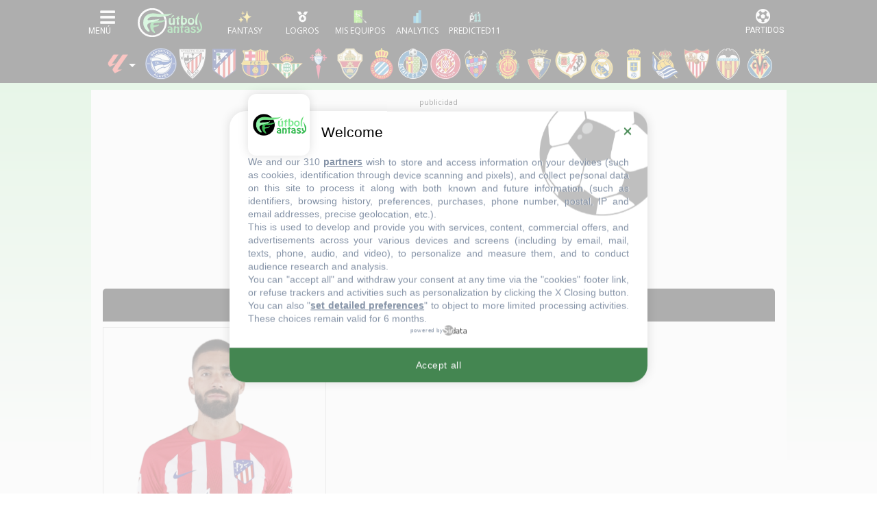

--- FILE ---
content_type: text/html; charset=UTF-8
request_url: https://www.futbolfantasy.com/jugadores/yannick-ferreira-carrasco/laliga-17-18
body_size: 54098
content:

<!doctype html>
<html lang="es">
    <head>
        <meta charset="UTF-8">
        <meta name="viewport" content="width=device-width, initial-scale=1.0">
        <meta name="csrf-token" content="5Dsk8WWdJDK6pIDwTJgSESnNu0lBKGM0UWGtrYlx">

        	<title>Yannick F. Carrasco - Perfil Fantasy - LaLiga 2017/18 - Alineaciones probables - FútbolFantasy</title>

        <meta name="theme-color" content="#000" />

<link rel="apple-touch-icon" sizes="57x57" href="https://static.futbolfantasy.com/favicon/apple-icon-57x57-2022.png">
<link rel="apple-touch-icon" sizes="60x60" href="https://static.futbolfantasy.com/favicon/apple-icon-60x60-2022.png">
<link rel="apple-touch-icon" sizes="72x72" href="https://static.futbolfantasy.com/favicon/apple-icon-72x72-2022.png">
<link rel="apple-touch-icon" sizes="76x76" href="https://static.futbolfantasy.com/favicon/apple-icon-76x76-2022.png">
<link rel="apple-touch-icon" sizes="114x114" href="https://static.futbolfantasy.com/favicon/apple-icon-114x114-2022.png">
<link rel="apple-touch-icon" sizes="120x120" href="https://static.futbolfantasy.com/favicon/apple-icon-120x120-2022.png">
<link rel="apple-touch-icon" sizes="144x144" href="https://static.futbolfantasy.com/favicon/apple-icon-144x144-2022.png">
<link rel="apple-touch-icon" sizes="152x152" href="https://static.futbolfantasy.com/favicon/apple-icon-152x152-2022.png">
<link rel="apple-touch-icon" sizes="180x180" href="https://static.futbolfantasy.com/favicon/apple-icon-180x180-2022.png">
<link rel="icon" type="image/png" sizes="192x192"  href="https://static.futbolfantasy.com/favicon/android-icon-192x192-2022.png">
<link rel="shortcut icon" href="https://static.futbolfantasy.com/favicon.ico">
<link rel="icon" type="image/png" sizes="32x32" href="https://static.futbolfantasy.com/favicon/favicon-32x32-2022.png">
<link rel="icon" type="image/png" sizes="96x96" href="https://static.futbolfantasy.com/favicon/favicon-96x96-2022.png">
<link rel="icon" type="image/png" sizes="16x16" href="https://static.futbolfantasy.com/favicon/favicon-16x16-2022.png">
<link rel="manifest" href="https://static.futbolfantasy.com/favicon/manifest.json">
<meta name="msapplication-TileColor" content="#ffffff">
<meta name="msapplication-TileImage" content="https://static.futbolfantasy.com/favicon/ms-icon-144x144-2022.png">
<meta name="msapplication-square70x70logo" content="https://static.futbolfantasy.com/favicon/mstile-70x70-2022.png" />
<meta name="msapplication-square150x150logo" content="https://static.futbolfantasy.com/favicon/mstile-150x150-2022.png" />
<meta name="msapplication-wide310x150logo" content="https://static.futbolfantasy.com/favicon/mstile-310x150-2022.png" />
<meta name="msapplication-square310x310logo" content="https://static.futbolfantasy.com/favicon/mstile-310x310-2022.png" />
<meta name="theme-color" content="#ffffff">
<meta name="application-name" content="FutbolFantasy"/>

<link rel="canonical" href="https://www.futbolfantasy.com/jugadores/yannick-ferreira-carrasco">
<script src="https://cdn.jsdelivr.net/npm/chart.js@4.4.0/dist/chart.umd.min.js"></script>
<script src="https://cdn.jsdelivr.net/npm/chartjs-plugin-annotation@3.0.0/dist/chartjs-plugin-annotation.min.js"></script>

    <link href="https://cdn.jsdelivr.net/npm/tom-select@2.4.3/dist/css/tom-select.css" rel="stylesheet">
    <script src="https://cdn.jsdelivr.net/npm/tom-select@2.4.3/dist/js/tom-select.complete.min.js"></script>
<meta name="description" content="Perfil de Yannick F. Carrasco en fútbol fantasy. Estadísticas, datos personales, noticias, lesiones, puntos comunio, futmondo y biwenger.">

 <meta name="robots" content="NOODP"> 

<script type="text/javascript" src="https://static.futbolfantasy.com/assets/js/cache.sirdata.js?version=20260123" ></script>
<script type="text/javascript" src="https://static.futbolfantasy.com/assets/js/choices.sirdata.js?version=20260123" async></script>

<!-- Google tag (gtag.js) -->
<script async src="https://www.googletagmanager.com/gtag/js?id=G-NRGPXTY568"></script>
<script>
  window.dataLayer = window.dataLayer || [];
  function gtag(){dataLayer.push(arguments);}
  gtag('js', new Date());

  gtag('config', 'G-NRGPXTY568');
</script>

        

            <!-- Yieldlove -->
            <script async='async' type="text/javascript" src="https://cdn-a.yieldlove.com/v2/yieldlove.js?futbolfantasy.com"></script>
            <script async='async' src='https://securepubads.g.doubleclick.net/tag/js/gpt.js'></script>
            <script>
                var googletag = googletag || {};
                googletag.cmd = googletag.cmd || [];
                googletag.cmd.push(function() {
                    googletag.pubads().disableInitialLoad();
                    googletag.enableServices();
                });
            </script>
            <!-- End Yieldlove -->

            <link rel="preconnect" href="https://fonts.googleapis.com" crossorigin>
            <link rel="preconnect" href="https://fonts.gstatic.com" crossorigin>

            <!-- Consent Framework & Ad Networks (Critical for LCP) -->
            <link rel="preconnect" href="https://a.vdo.ai">
            <link rel="preconnect" href="https://api.consentframework.com">
            <link rel="preconnect" href="https://cache.consentframework.com">
            <link rel="preconnect" href="https://choices.consentframework.com">
            <link rel="preconnect" href="https://cdn-a.yieldlove.com">
            <link rel="preconnect" href="https://securepubads.g.doubleclick.net">
            <link rel="preconnect" href="https://pagead2.googlesyndication.com">

            <!-- Sunmedia performance optimization -->
            <link rel="preconnect" href="https://static.sunmedia.tv">
            <link rel="preconnect" href="https://es-sunicontent.videoplaza.tv">

            <!-- Consolidated & non‑blocking Google Fonts load (Open Sans + Roboto) -->
            <link rel="preload" as="style" href="https://fonts.googleapis.com/css2?family=Open+Sans:wght@300;400;600;700&family=Roboto:wght@300;400;500;700&display=swap" onload="this.onload=null;this.rel='stylesheet'">
            <noscript><link rel="stylesheet" href="https://fonts.googleapis.com/css2?family=Open+Sans:wght@300;400;600;700&family=Roboto:wght@300;400;500;700&display=swap"></noscript>

            <!-- Impact font stylesheet (non‑blocking) -->
            <link rel="preload" as="style" href="https://fonts.cdnfonts.com/css/impact?display=swap" onload="this.onload=null;this.rel='stylesheet'">
            <noscript><link rel="stylesheet" href="https://fonts.cdnfonts.com/css/impact?display=swap"></noscript>

            
            <link rel="preload" href="https://use.typekit.net/ocj5yxr.css" as="style" onload="this.onload=null;this.rel='stylesheet'">
            <noscript><link rel="stylesheet" href="https://use.typekit.net/ocj5yxr.css"></noscript>

                        <link rel="stylesheet" href="/css/app.min.css?v=20260117">
            <link rel="preload" as="style" href="/css/app-secondary.min.css?v=20260117" onload="this.onload=null;this.rel='stylesheet'">
            <noscript><link rel="stylesheet" href="/css/app-secondary.min.css?v=20260117"></noscript>
            
            

        

        <script async src="https://pagead2.googlesyndication.com/pagead/js/adsbygoogle.js?client=ca-pub-3650418112272212" crossorigin="anonymous"></script>

    </head>
    <body class=" normal  laliga-site ">
    
    <header id="main_header">
    <nav class="navbar header_wrapper">

        <div class="logo d-lg-none">
            <a class="navbar-brand" alt="FútbolFantasy" href="https://www.futbolfantasy.com"></a>
        </div>

        <div class="left d-flex">
            <button class="navbar-toggler menu-button icon-menu" type="button" data-toggle="collapse" data-target="#navbarSupportedContent" aria-controls="navbarSupportedContent" aria-expanded="false" aria-label="Toggle navigation">
                <img alt="Menu" src="//static.futbolfantasy.com/images/menu-burger.jpg">
            </button>
            <div class="logo d-none d-lg-flex">
                <a class="navbar-brand" alt="FútbolFantasy" href="https://www.futbolfantasy.com"></a>
            </div>
            <div id="bottom-menu" class="d-flex">
                <a href="https://www.futbolfantasy.com/usuarios" class="fantasy with-label"><img class="m-auto" src="//static.futbolfantasy.com/uploads/images/fantasy2025.png" alt=""></a>
                <a href="https://www.futbolfantasy.com/logros" class="logros with-label d-none d-md-flex"><img class="m-auto" src="//static.futbolfantasy.com/uploads/images/medalla.png" alt=""></a>
                <a href="https://www.futbolfantasy.com/seguimiento" class="seguimiento with-label"><img class="m-auto" src="//static.futbolfantasy.com/uploads/images/lupa4.png" alt=""></a>
                                <a href="https://www.futbolfantasy.com/analytics" class="analytics with-label"><img class="m-auto" src="//static.futbolfantasy.com/uploads/images/analytics-icon.png" alt=""></a>
                                <a href="https://www.predicted11.com" rel="nofollow" target="_blank" class="predicted11-button predicted11 with-label"><img class="m-auto" src="https://static.futbolfantasy.com/images/p11_mini_white.png" alt="Predicted11"></a>
                <a href="#" class="d-none d-app-visible back-btn"><i class="fas fa-arrow-left"></i></a>
                <a href="#" class="d-none d-app-visible reload-btn"><i class="fas fa-refresh"></i></a>
            </div>
        </div>

        <div class="right">
            <button class="navbar-toggler menu-partidos-button icon-menu" type="button" data-toggle="collapse" data-target="#navbarRight" aria-controls="navbarRight" aria-expanded="false" aria-label="Toggle navigation">
                <span class="fa fa-2x match-icon fa-futbol"></span>
            </button>
        </div>

        <div class="collapse navbar-collapse navbar-collapse-left flex-column" id="navbarSupportedContent">
            <div class="nav-item section_wrapper d-block mobile-search">
                <div class="buscador nav-link section">
                    <input id="buscador" class="input search" data-route="https://www.futbolfantasy.com/search/laliga" data-crc="0" type="text" placeholder="Buscar jugador..." />
                    <label for="buscador" class="button search"><i class="fa fa-search"></i></label>
                    <div class="resultados"></div>
                </div>
            </div>
            <div class="navbar-nav mr-auto top top-left not-mini order-0 order-lg-0">
                <div class="select-campeonato">
    <div class="placeholder" role="button" data-toggle="dropdown" aria-haspopup="true" aria-expanded="false"><span class="texto">Competición</span></div>
	<span class="option selected">
		<img alt="logo campeonato" src="//static.futbolfantasy.com/uploads/images/cabecera/laliga.png" class="img" />
		LaLiga
	</span>
	<div class="campeonatos dropdown-menu">
													<a href="https://www.futbolfantasy.com/laliga2/home" class="option">
				<img src="//static.futbolfantasy.com/uploads/images/cabecera/laliga2.png" class="img" />
				LaLiga 2
			</a>
											<a href="https://www.futbolfantasy.com/premier-league/home" class="option">
				<img src="//static.futbolfantasy.com/uploads/images/cabecera/premierleague.png" class="img" />
				Premier League
			</a>
											<a href="https://www.futbolfantasy.com/serie-a/home" class="option">
				<img src="//static.futbolfantasy.com/uploads/images/cabecera/seriea.png" class="img" />
				Serie A
			</a>
											<a href="https://www.futbolfantasy.com/champions/home" class="option">
				<img src="//static.futbolfantasy.com/uploads/images/cabecera/champions.png" class="img" />
				Champions
			</a>
											<a href="https://www.futbolfantasy.com/europa-league/home" class="option">
				<img src="//static.futbolfantasy.com/uploads/images/cabecera/europaleague.png" class="img" />
				Europa League
			</a>
											<a href="https://www.futbolfantasy.com/mundial-clubes/home" class="option">
				<img src="//static.futbolfantasy.com/uploads/images/logos_competiciones/cwc.png" class="img" />
				Mundial de Clubes
			</a>
						</div>
</div>
            </div>
            <ul class="navbar-nav mr-auto sections order-1 order-lg-2">
                                <li class="nav-item section_wrapper">
                    <a class="nav-link section" href="https://www.futbolfantasy.com/laliga/posibles-alineaciones" style="background-image: url('https://static.futbolfantasy.com/uploads/images/pestanas_movil/alineacion2.png');"><span class="texto">Alineaciones probables</span></a>
                </li>
                                                <li class="nav-item section_wrapper ">
                    <a
                                        class="nav-link section dropdown" href="#" role="button" data-toggle="dropdown" aria-haspopup="true" aria-expanded="false"
                     style="background-image: url('//static.futbolfantasy.com/uploads/images/cabecera/lfp.png');"><span class="texto">LaLiga</span>
                    </a>
                                            <div class="subsections dropdown-menu">
                                                            <a class="dropdown-item subsection  " href="https://www.futbolfantasy.com/mercado-de-fichajes-laliga-verano-2025">Altas y bajas 25/26</a>
                                                                                            <a class="dropdown-item subsection  " href="https://www.futbolfantasy.com/mercado-de-fichajes-laliga-invierno-2026">Altas y bajas 25/26 (invierno)</a>
                                                                                            <a class="dropdown-item subsection  " href="//www.futbolfantasy.com/laliga/clasificacion">Clasificación</a>
                                                                                            <a class="dropdown-item subsection  " href="//www.futbolfantasy.com/laliga/calendario">Calendario</a>
                                                                                            <a class="dropdown-item subsection  " href="//www.futbolfantasy.com/laliga/lesionados">Lesionados</a>
                                                                                            <a class="dropdown-item subsection  " href="//www.futbolfantasy.com/laliga/sancionados">Sancionados</a>
                                                                                    </div>
                                    </li>
                                <li class="nav-item section_wrapper ">
                    <a
                                        class="nav-link section dropdown" href="#" role="button" data-toggle="dropdown" aria-haspopup="true" aria-expanded="false"
                     style="background-image: url('//static.futbolfantasy.com/uploads/images/cabecera/stats.png');"><span class="texto">Mercados fantasy</span>
                    </a>
                                            <div class="subsections dropdown-menu">
                                                            <a class="dropdown-item subsection  " href="https://www.futbolfantasy.com/analytics/comunio/mercado">Mercado Comunio</a>
                                                                                            <a class="dropdown-item subsection  " href="https://www.futbolfantasy.com/analytics/laliga-fantasy/mercado">Mercado LaLiga Fantasy</a>
                                                                                            <a class="dropdown-item subsection  " href="https://www.futbolfantasy.com/analytics/biwenger/mercado">Mercado Biwenger</a>
                                                                                            <a class="dropdown-item subsection  " href="https://www.futbolfantasy.com/analytics/futmondo/mercado/social">Mercado Futmondo Social</a>
                                                                                            <a class="dropdown-item subsection  " href="https://www.futbolfantasy.com/analytics/futmondo/mercado">Mercado Futmondo Clásico</a>
                                                                                            <a class="dropdown-item subsection  " href="https://www.futbolfantasy.com/analytics/fantasy-marca/mercado">Mercado Fantasy Marca</a>
                                                                                            <a class="dropdown-item subsection  " href="https://www.futbolfantasy.com/analytics/mister/mercado">Mercado Mister Fantasy</a>
                                                                                    </div>
                                    </li>
                                <li class="nav-item section_wrapper ">
                    <a
                                        class="nav-link section dropdown" href="#" role="button" data-toggle="dropdown" aria-haspopup="true" aria-expanded="false"
                     style="background-image: url('https://www.futbolfantasy.com/images/stats.png');"><span class="texto">Estadísticas</span>
                    </a>
                                            <div class="subsections dropdown-menu">
                                                            <a class="dropdown-item subsection  " href="//www.futbolfantasy.com/laliga/estadisticas">Estadísticas por equipo</a>
                                                                                            <a class="dropdown-item subsection  " href="//www.futbolfantasy.com/laliga/estadisticas/jugador">Estadísticas por jugador</a>
                                                                                            <a class="dropdown-item subsection  " href="//www.futbolfantasy.com/laliga/estadisticas-puntos">Puntos por equipo</a>
                                                                                            <a class="dropdown-item subsection  " href="//www.futbolfantasy.com/laliga/estadisticas-puntos/jugador">Puntos por jugador</a>
                                                                                            <a class="dropdown-item subsection  " href="//www.futbolfantasy.com/laliga/balon-parado/equipos">Balón parado por equipo</a>
                                                                                            <a class="dropdown-item subsection  " href="https://www.futbolfantasy.com/analytics/balon-parado/jugadores">Balón Parado por jugador</a>
                                                                                            <a class="dropdown-item subsection  " href="//www.futbolfantasy.com/laliga/arbitros">Árbitros</a>
                                                                                            <a class="dropdown-item subsection  " href="//www.futbolfantasy.com/cronistas-as">Cronistas de As</a>
                                                                                            <a class="dropdown-item subsection  " href="//www.futbolfantasy.com/cronistas-as/posibles">Cronistas asignados a la jornada</a>
                                                                                            <a class="dropdown-item subsection  " href="//www.futbolfantasy.com/comparador">Comparador de jugadores</a>
                                                                                    </div>
                                    </li>
                                <li class="nav-item section_wrapper ">
                    <a
                                        class="nav-link section dropdown" href="#" role="button" data-toggle="dropdown" aria-haspopup="true" aria-expanded="false"
                     style="background-image: url('//static.futbolfantasy.com/uploads/images/cabecera/creadores.png');"><span class="texto">Creadores</span>
                    </a>
                                            <div class="subsections dropdown-menu">
                                                            <a class="dropdown-item subsection  " href="https://www.futbolfantasy.com/usuarios/tomas-gavalda">FútbolFantasy (Mako)</a>
                                                                                            <a class="dropdown-item subsection  " href="https://www.futbolfantasy.com/usuarios/carrasco">Carrasco</a>
                                                                                            <a class="dropdown-item subsection  " href="https://www.futbolfantasy.com/usuarios/mrexcelfantasy">MrExcelFantasy</a>
                                                                                            <a class="dropdown-item subsection  " href="https://www.futbolfantasy.com/usuarios/scouting-fantasy">Scouting Fantasy</a>
                                                                                            <a class="dropdown-item subsection  " href="https://www.futbolfantasy.com/usuarios/elbielsafantasy">El Bielsa del Fantasy</a>
                                                                                            <a class="dropdown-item subsection  " href="https://www.futbolfantasy.com/usuarios/huugo_21">huugo_21</a>
                                                                                            <a class="dropdown-item subsection  " href="https://www.futbolfantasy.com/usuarios/crismafantasy">CrismaFantasy</a>
                                                                                    </div>
                                    </li>
                                <li class="nav-item section_wrapper ">
                    <a
                                        class="nav-link section dropdown" href="#" role="button" data-toggle="dropdown" aria-haspopup="true" aria-expanded="false"
                     style="background-image: url('//static.futbolfantasy.com/uploads/images/cabecera/chat.png');"><span class="texto">Chat</span>
                    </a>
                                            <div class="subsections dropdown-menu">
                                                            <a class="dropdown-item subsection d-none d-md-flex  " href="https://superligafantasy.chatango.com/">Chat Picas</a>
                                 <a class="dropdown-item subsection d-md-none "  href="//www.futbolfantasy.com/chat/picas">Chat Picas</a>                                                             <a class="dropdown-item subsection d-none d-md-flex  " href="https://futbolfantasy2.chatango.com/">Chat Stats</a>
                                 <a class="dropdown-item subsection d-md-none "  href="//www.futbolfantasy.com/chat/stats">Chat Stats</a>                                                             <a class="dropdown-item subsection  " href="https://t.me/futbolfantasychat">Chat Telegram</a>
                                                                                            <a class="dropdown-item subsection  " href="//www.futbolfantasy.com/chat">Multichat</a>
                                                                                            <a class="dropdown-item subsection  " href="//www.futbolfantasy.com/futbolfantasy/211-separacion-del-chat-en-dos-salas-y-nuevas-normas-de-convivencia">Normas</a>
                                                                                    </div>
                                    </li>
                                <li class="nav-item section_wrapper ">
                    <a
                                        class="nav-link section" href="https://www.predicted11.com"
                     style="background-image: url('//static.futbolfantasy.com/uploads/images/cabecera/predicted11.png');"><span class="texto">Predicted11</span>
                    </a>
                                    </li>
                                <li class="nav-item section_wrapper ">
                    <a
                                        class="nav-link section dropdown" href="#" role="button" data-toggle="dropdown" aria-haspopup="true" aria-expanded="false"
                     style="background-image: url('https://static.futbolfantasy.com/uploads/images/logo2022sinletras.svg');"><span class="texto">Info</span>
                    </a>
                                            <div class="subsections dropdown-menu">
                                                            <a class="dropdown-item subsection  " href="//www.futbolfantasy.com/futbolfantasy/guia-de-iniciacion-para-entender-a-la-perfeccion-las-posibles-alineaciones">Guía para las posibles alineaciones</a>
                                                                                            <a class="dropdown-item subsection  " href="//www.futbolfantasy.com/futbolfantasy/previsibilidad">Previsibilidad de las alineaciones</a>
                                                                                            <a class="dropdown-item subsection  " href="//www.futbolfantasy.com/futbolfantasy/234-contacto">Contacto</a>
                                                                                            <a class="dropdown-item subsection  " href="https://www.futbolfantasy.com/futbolfantasy/politica-de-cookies">Política de cookies</a>
                                                                                    </div>
                                    </li>
                                <li class="nav-item section_wrapper">
                    <a class="nav-link section" href="https://www.futbolfantasy.com/comparador" style="background-image: url('https://static.futbolfantasy.com/uploads/images/cabecera/comparador.png');"><span class="texto">Comparador</span></a>
                </li>
            </ul>
            <div class="container py-2">
                <div class="row">
                    <a class="px-2 px-sm-3 px-md-2 py-2 col-3 col-sm-2 col-md-3 team team-28 m-lg-0" href="https://www.futbolfantasy.com/laliga/equipos/alaves" title="Alavés" alt="Alavés"><img class="escudo img-fluid" height="46" width="46" src="https://static.futbolfantasy.com/uploads/images/cabecera/webp/28.webp" alt="Alavés" /></a><a class="px-2 px-sm-3 px-md-2 py-2 col-3 col-sm-2 col-md-3 team team-1 m-lg-0" href="https://www.futbolfantasy.com/laliga/equipos/athletic" title="Athletic" alt="Athletic"><img class="escudo img-fluid" height="46" width="46" src="https://static.futbolfantasy.com/uploads/images/cabecera/webp/1.webp" alt="Athletic" /></a><a class="px-2 px-sm-3 px-md-2 py-2 col-3 col-sm-2 col-md-3 team team-2 m-lg-0" href="https://www.futbolfantasy.com/laliga/equipos/atletico" title="Atlético" alt="Atlético"><img class="escudo img-fluid" height="46" width="46" src="https://static.futbolfantasy.com/uploads/images/cabecera/webp/2.webp" alt="Atlético" /></a><a class="px-2 px-sm-3 px-md-2 py-2 col-3 col-sm-2 col-md-3 team team-3 m-lg-0" href="https://www.futbolfantasy.com/laliga/equipos/barcelona" title="Barcelona" alt="Barcelona"><img class="escudo img-fluid" height="46" width="46" src="https://static.futbolfantasy.com/uploads/images/cabecera/webp/3.webp" alt="Barcelona" /></a><a class="px-2 px-sm-3 px-md-2 py-2 col-3 col-sm-2 col-md-3 team team-4 m-lg-0" href="https://www.futbolfantasy.com/laliga/equipos/betis" title="Betis" alt="Betis"><img class="escudo img-fluid" height="46" width="46" src="https://static.futbolfantasy.com/uploads/images/cabecera/webp/4.webp" alt="Betis" /></a><a class="px-2 px-sm-3 px-md-2 py-2 col-3 col-sm-2 col-md-3 team team-5 m-lg-0" href="https://www.futbolfantasy.com/laliga/equipos/celta" title="Celta" alt="Celta"><img class="escudo img-fluid" height="46" width="46" src="https://static.futbolfantasy.com/uploads/images/cabecera/webp/5.webp" alt="Celta" /></a><a class="px-2 px-sm-3 px-md-2 py-2 col-3 col-sm-2 col-md-3 team team-21 m-lg-0" href="https://www.futbolfantasy.com/laliga/equipos/elche" title="Elche" alt="Elche"><img class="escudo img-fluid" height="46" width="46" src="https://static.futbolfantasy.com/uploads/images/cabecera/webp/21.webp" alt="Elche" /></a><a class="px-2 px-sm-3 px-md-2 py-2 col-3 col-sm-2 col-md-3 team team-7 m-lg-0" href="https://www.futbolfantasy.com/laliga/equipos/espanyol" title="Espanyol" alt="Espanyol"><img class="escudo img-fluid" height="46" width="46" src="https://static.futbolfantasy.com/uploads/images/cabecera/webp/7.webp" alt="Espanyol" /></a><a class="px-2 px-sm-3 px-md-2 py-2 col-3 col-sm-2 col-md-3 team team-8 m-lg-0" href="https://www.futbolfantasy.com/laliga/equipos/getafe" title="Getafe" alt="Getafe"><img class="escudo img-fluid" height="46" width="46" src="https://static.futbolfantasy.com/uploads/images/cabecera/webp/8.webp" alt="Getafe" /></a><a class="px-2 px-sm-3 px-md-2 py-2 col-3 col-sm-2 col-md-3 team team-30 m-lg-0" href="https://www.futbolfantasy.com/laliga/equipos/girona" title="Girona" alt="Girona"><img class="escudo img-fluid" height="46" width="46" src="https://static.futbolfantasy.com/uploads/images/cabecera/webp/30.webp" alt="Girona" /></a><a class="px-2 px-sm-3 px-md-2 py-2 col-3 col-sm-2 col-md-3 team team-10 m-lg-0" href="https://www.futbolfantasy.com/laliga/equipos/levante" title="Levante" alt="Levante"><img class="escudo img-fluid" height="46" width="46" src="https://static.futbolfantasy.com/uploads/images/cabecera/webp/10.webp" alt="Levante" /></a><a class="px-2 px-sm-3 px-md-2 py-2 col-3 col-sm-2 col-md-3 team team-12 m-lg-0" href="https://www.futbolfantasy.com/laliga/equipos/mallorca" title="Mallorca" alt="Mallorca"><img class="escudo img-fluid" height="46" width="46" src="https://static.futbolfantasy.com/uploads/images/cabecera/webp/12.webp" alt="Mallorca" /></a><a class="px-2 px-sm-3 px-md-2 py-2 col-3 col-sm-2 col-md-3 team team-13 m-lg-0" href="https://www.futbolfantasy.com/laliga/equipos/osasuna" title="Osasuna" alt="Osasuna"><img class="escudo img-fluid" height="46" width="46" src="https://static.futbolfantasy.com/uploads/images/cabecera/webp/13.webp" alt="Osasuna" /></a><a class="px-2 px-sm-3 px-md-2 py-2 col-3 col-sm-2 col-md-3 team team-14 m-lg-0" href="https://www.futbolfantasy.com/laliga/equipos/rayo-vallecano" title="Rayo" alt="Rayo"><img class="escudo img-fluid" height="46" width="46" src="https://static.futbolfantasy.com/uploads/images/cabecera/webp/14.webp" alt="Rayo" /></a><a class="px-2 px-sm-3 px-md-2 py-2 col-3 col-sm-2 col-md-3 team team-15 m-lg-0" href="https://www.futbolfantasy.com/laliga/equipos/real-madrid" title="Real Madrid" alt="Real Madrid"><img class="escudo img-fluid" height="46" width="46" src="https://static.futbolfantasy.com/uploads/images/cabecera/webp/15.webp" alt="Real Madrid" /></a><a class="px-2 px-sm-3 px-md-2 py-2 col-3 col-sm-2 col-md-3 team team-43 m-lg-0" href="https://www.futbolfantasy.com/laliga/equipos/real-oviedo" title="Real Oviedo" alt="Real Oviedo"><img class="escudo img-fluid" height="46" width="46" src="https://static.futbolfantasy.com/uploads/images/cabecera/webp/43.webp" alt="Real Oviedo" /></a><a class="px-2 px-sm-3 px-md-2 py-2 col-3 col-sm-2 col-md-3 team team-16 m-lg-0" href="https://www.futbolfantasy.com/laliga/equipos/real-sociedad" title="Real Sociedad" alt="Real Sociedad"><img class="escudo img-fluid" height="46" width="46" src="https://static.futbolfantasy.com/uploads/images/cabecera/webp/16.webp" alt="Real Sociedad" /></a><a class="px-2 px-sm-3 px-md-2 py-2 col-3 col-sm-2 col-md-3 team team-17 m-lg-0" href="https://www.futbolfantasy.com/laliga/equipos/sevilla" title="Sevilla" alt="Sevilla"><img class="escudo img-fluid" height="46" width="46" src="https://static.futbolfantasy.com/uploads/images/cabecera/webp/17.webp" alt="Sevilla" /></a><a class="px-2 px-sm-3 px-md-2 py-2 col-3 col-sm-2 col-md-3 team team-18 m-lg-0" href="https://www.futbolfantasy.com/laliga/equipos/valencia" title="Valencia" alt="Valencia"><img class="escudo img-fluid" height="46" width="46" src="https://static.futbolfantasy.com/uploads/images/cabecera/webp/18.webp" alt="Valencia" /></a><a class="px-2 px-sm-3 px-md-2 py-2 col-3 col-sm-2 col-md-3 team team-22 m-lg-0" href="https://www.futbolfantasy.com/laliga/equipos/villarreal" title="Villarreal" alt="Villarreal"><img class="escudo img-fluid" height="46" width="46" src="https://static.futbolfantasy.com/uploads/images/cabecera/webp/22.webp" alt="Villarreal" /></a>                </div>
            </div>
            <div class="navbar-nav mr-auto top top-right not-mini order-2 order-lg-1">

            </div>
        </div>
    </nav>
</header>


    <nav class="cabecera ">
            <div class="teams liga">
             
                <div class="custom-dropdown">
    <div class="dropdown-trigger">
        <img class="ml-2 mr-3" src="//static.futbolfantasy.com/uploads/images/cabecera/laliga.png" alt="logo campeonato" style="cursor: pointer;"/>
    </div>
    <div id="league-dropdown" class="dropdown-menu custom-menu" style="display: none; position: absolute; top: 100%; left: 0;">
                                                        <a 
                    href="https://www.futbolfantasy.com/laliga2/home" 
                    class="dropdown-item d-block px-2 py-1"
                >
                    <img src="//static.futbolfantasy.com/uploads/images/cabecera/laliga2.png" class="img" alt="LaLiga 2" />
                    LaLiga 2
                </a>
                                                <a 
                    href="https://www.futbolfantasy.com/premier-league/home" 
                    class="dropdown-item d-block px-2 py-1"
                >
                    <img src="//static.futbolfantasy.com/uploads/images/cabecera/premierleague.png" class="img" alt="Premier League" />
                    Premier League
                </a>
                                                <a 
                    href="https://www.futbolfantasy.com/serie-a/home" 
                    class="dropdown-item d-block px-2 py-1"
                >
                    <img src="//static.futbolfantasy.com/uploads/images/cabecera/seriea.png" class="img" alt="Serie A" />
                    Serie A
                </a>
                                                <a 
                    href="https://www.futbolfantasy.com/champions/home" 
                    class="dropdown-item d-block px-2 py-1"
                >
                    <img src="//static.futbolfantasy.com/uploads/images/cabecera/champions.png" class="img" alt="Champions" />
                    Champions
                </a>
                                                <a 
                    href="https://www.futbolfantasy.com/europa-league/home" 
                    class="dropdown-item d-block px-2 py-1"
                >
                    <img src="//static.futbolfantasy.com/uploads/images/cabecera/europaleague.png" class="img" alt="Europa League" />
                    Europa League
                </a>
                                                <a 
                    href="https://www.futbolfantasy.com/mundial-clubes/home" 
                    class="dropdown-item d-block px-2 py-1"
                >
                    <img src="//static.futbolfantasy.com/uploads/images/logos_competiciones/cwc.png" class="img" alt="Mundial de Clubes" />
                    Mundial de Clubes
                </a>
                        </div>
</div>

<script>
document.addEventListener('DOMContentLoaded', function () {
    const trigger = document.querySelector('.dropdown-trigger');
    const menu = document.getElementById('league-dropdown');
    const cabecera = document.querySelector('.cabecera');

    if (menu && menu.parentElement !== document.body) {
        document.body.appendChild(menu);
    }

    function showMenu() {
        const rect = trigger.getBoundingClientRect();
        const cabeceraRect = cabecera.getBoundingClientRect();

        const top = rect.bottom - cabeceraRect.top + cabecera.scrollTop;
        const left = rect.left - cabeceraRect.left + cabecera.scrollLeft;

        menu.style.position = 'absolute';
        menu.style.top = `${cabeceraRect.top + top}px`;
        menu.style.left = `${cabeceraRect.left + left}px`;
        menu.style.display = 'block';
    }

    function hideMenu() {
        menu.style.display = 'none';
    }

    function menuToggle() {
        if (menu.style.display === 'block') {
            hideMenu();
        } else {
            showMenu();
        }
    }

    trigger.addEventListener('click', function (e) {
        e.stopPropagation();
        menuToggle();
    });

    document.addEventListener('click', function () {
        hideMenu();
    });

    window.addEventListener('scroll', function () {
        if (menu.style.display === 'block') {
            showMenu();
        }
    });

    window.addEventListener('resize', function () {
        if (menu.style.display === 'block') {
            showMenu();
        }
    });

	window.addEventListener('scroll', function () {
		menu.style.display = 'none';
	});

    cabecera.addEventListener('scroll', function () {
        hideMenu();
    });

});

</script>  
                        <a class="team team-28 m-lg-0" data-tooltip="Alavés" href="https://www.futbolfantasy.com/laliga/equipos/alaves" title="Alavés" alt="Alavés"><img class="escudo" height="46" width="46" src="https://static.futbolfantasy.com/uploads/images/cabecera/webp/28.webp" alt="Alavés" /></a><a class="team team-1 m-lg-0" data-tooltip="Athletic" href="https://www.futbolfantasy.com/laliga/equipos/athletic" title="Athletic" alt="Athletic"><img class="escudo" height="46" width="46" src="https://static.futbolfantasy.com/uploads/images/cabecera/webp/1.webp" alt="Athletic" /></a><a class="team team-2 m-lg-0" data-tooltip="Atlético" href="https://www.futbolfantasy.com/laliga/equipos/atletico" title="Atlético" alt="Atlético"><img class="escudo" height="46" width="46" src="https://static.futbolfantasy.com/uploads/images/cabecera/webp/2.webp?v=2025" alt="Atlético" /></a><a class="team team-3 m-lg-0" data-tooltip="Barcelona" href="https://www.futbolfantasy.com/laliga/equipos/barcelona" title="Barcelona" alt="Barcelona"><img class="escudo" height="46" width="46" src="https://static.futbolfantasy.com/uploads/images/cabecera/webp/3.webp" alt="Barcelona" /></a><a class="team team-4 m-lg-0" data-tooltip="Betis" href="https://www.futbolfantasy.com/laliga/equipos/betis" title="Betis" alt="Betis"><img class="escudo" height="46" width="46" src="https://static.futbolfantasy.com/uploads/images/cabecera/webp/4.webp" alt="Betis" /></a><a class="team team-5 m-lg-0" data-tooltip="Celta" href="https://www.futbolfantasy.com/laliga/equipos/celta" title="Celta" alt="Celta"><img class="escudo" height="46" width="46" src="https://static.futbolfantasy.com/uploads/images/cabecera/webp/5.webp" alt="Celta" /></a><a class="team team-21 m-lg-0" data-tooltip="Elche" href="https://www.futbolfantasy.com/laliga/equipos/elche" title="Elche" alt="Elche"><img class="escudo" height="46" width="46" src="https://static.futbolfantasy.com/uploads/images/cabecera/webp/21.webp" alt="Elche" /></a><a class="team team-7 m-lg-0" data-tooltip="Espanyol" href="https://www.futbolfantasy.com/laliga/equipos/espanyol" title="Espanyol" alt="Espanyol"><img class="escudo" height="46" width="46" src="https://static.futbolfantasy.com/uploads/images/cabecera/webp/7.webp" alt="Espanyol" /></a><a class="team team-8 m-lg-0" data-tooltip="Getafe" href="https://www.futbolfantasy.com/laliga/equipos/getafe" title="Getafe" alt="Getafe"><img class="escudo" height="46" width="46" src="https://static.futbolfantasy.com/uploads/images/cabecera/webp/8.webp" alt="Getafe" /></a><a class="team team-30 m-lg-0" data-tooltip="Girona" href="https://www.futbolfantasy.com/laliga/equipos/girona" title="Girona" alt="Girona"><img class="escudo" height="46" width="46" src="https://static.futbolfantasy.com/uploads/images/cabecera/webp/30.webp" alt="Girona" /></a><a class="team team-10 m-lg-0" data-tooltip="Levante" href="https://www.futbolfantasy.com/laliga/equipos/levante" title="Levante" alt="Levante"><img class="escudo" height="46" width="46" src="https://static.futbolfantasy.com/uploads/images/cabecera/webp/10.webp" alt="Levante" /></a><a class="team team-12 m-lg-0" data-tooltip="Mallorca" href="https://www.futbolfantasy.com/laliga/equipos/mallorca" title="Mallorca" alt="Mallorca"><img class="escudo" height="46" width="46" src="https://static.futbolfantasy.com/uploads/images/cabecera/webp/12.webp" alt="Mallorca" /></a><a class="team team-13 m-lg-0" data-tooltip="Osasuna" href="https://www.futbolfantasy.com/laliga/equipos/osasuna" title="Osasuna" alt="Osasuna"><img class="escudo" height="46" width="46" src="https://static.futbolfantasy.com/uploads/images/cabecera/webp/13.webp" alt="Osasuna" /></a><a class="team team-14 m-lg-0" data-tooltip="Rayo" href="https://www.futbolfantasy.com/laliga/equipos/rayo-vallecano" title="Rayo" alt="Rayo"><img class="escudo" height="46" width="46" src="https://static.futbolfantasy.com/uploads/images/cabecera/webp/14.webp" alt="Rayo" /></a><a class="team team-15 m-lg-0" data-tooltip="Real Madrid" href="https://www.futbolfantasy.com/laliga/equipos/real-madrid" title="Real Madrid" alt="Real Madrid"><img class="escudo" height="46" width="46" src="https://static.futbolfantasy.com/uploads/images/cabecera/webp/15.webp" alt="Real Madrid" /></a><a class="team team-43 m-lg-0" data-tooltip="Real Oviedo" href="https://www.futbolfantasy.com/laliga/equipos/real-oviedo" title="Real Oviedo" alt="Real Oviedo"><img class="escudo" height="46" width="46" src="https://static.futbolfantasy.com/uploads/images/cabecera/webp/43.webp" alt="Real Oviedo" /></a><a class="team team-16 m-lg-0" data-tooltip="Real Sociedad" href="https://www.futbolfantasy.com/laliga/equipos/real-sociedad" title="Real Sociedad" alt="Real Sociedad"><img class="escudo" height="46" width="46" src="https://static.futbolfantasy.com/uploads/images/cabecera/webp/16.webp" alt="Real Sociedad" /></a><a class="team team-17 m-lg-0" data-tooltip="Sevilla" href="https://www.futbolfantasy.com/laliga/equipos/sevilla" title="Sevilla" alt="Sevilla"><img class="escudo" height="46" width="46" src="https://static.futbolfantasy.com/uploads/images/cabecera/webp/17.webp" alt="Sevilla" /></a><a class="team team-18 m-lg-0" data-tooltip="Valencia" href="https://www.futbolfantasy.com/laliga/equipos/valencia" title="Valencia" alt="Valencia"><img class="escudo" height="46" width="46" src="https://static.futbolfantasy.com/uploads/images/cabecera/webp/18.webp" alt="Valencia" /></a><a class="team team-22 m-lg-0" data-tooltip="Villarreal" href="https://www.futbolfantasy.com/laliga/equipos/villarreal" title="Villarreal" alt="Villarreal"><img class="escudo" height="46" width="46" src="https://static.futbolfantasy.com/uploads/images/cabecera/webp/22.webp" alt="Villarreal" /></a>        </div>
    </nav>

<script>
    document.addEventListener('DOMContentLoaded', function () {
        document.querySelectorAll('.dropdown-trigger').forEach(function (trigger) {
            trigger.addEventListener('click', function () {
                const menu = this.nextElementSibling;
                const isOpen = menu.style.display === 'block';
                
                document.querySelectorAll('.custom-menu').forEach(function (el) {
                    el.style.display = 'none';
                });

                menu.style.display = isOpen ? 'none' : 'block';
            });
        });

        document.addEventListener('click', function (e) {
            if (!e.target.closest('.custom-dropdown')) {
                document.querySelectorAll('.custom-menu').forEach(function (el) {
                    el.style.display = 'none';
                });
            }
        });
    });
</script>

    <div id="main_wrapper" class="current animate">
        


        <div class="container no-mw">
            
            <div class="row">
                <div class="col-12 d-none d-md-block mt-4 mb-2 px-0">
                    <div class="text-center">
                        
                        
                        <div class="text-center">
                            <!-- Yieldlove AdTag - futbolfantasy.com - responsive -->
                            <div id='div-gpt-ad-1407836178195-0' class="yl-ad yl-250">
                            <script type='text/javascript'>
                                if (window.innerWidth >= 992) {
                                googletag.cmd.push(function() {
                                    googletag.defineSlot('/53015287,21634274841/futbolfantasy.com_d_970x250_1', [[970, 250], [970, 90], [728, 90]], 'div-gpt-ad-1407836178195-0').addService(googletag.pubads());
                                    googletag.display('div-gpt-ad-1407836178195-0');
                                });
                                }
                            </script>
                            </div>
                        </div>
                    </div>
                </div>
                <main class="col-12 order-1 order-lg-0 pr-lg-2 pl-lg-2">
                                                  <div class="d-md-none text-center col-12 p-0">
    <div class="apoyos ad_horizontal_principal first my-2">
  <!-- Yieldlove AdTag - futbolfantasy.com - responsive -->
  <div id='div-gpt-ad-1407836144025-0' class="my-2">
    <script type='text/javascript'>
      if (window.innerWidth < 992) {
        googletag.cmd.push(function() {
          googletag.defineSlot('/53015287,21634274841/futbolfantasy.com_m_320x100_1', [[320, 100], [320, 50]], 'div-gpt-ad-1407836144025-0').addService(googletag.pubads());
          googletag.display('div-gpt-ad-1407836144025-0');
        });
      }
    </script>
  </div>
</div>


    </div>
<div class="equipo mt-2">
<section class="jugador_principal block-new">
    <div class="row px-2 px-md-4">
        <header class="px-0 pb-3 col-12 mb-0 mb-md-2"><div class="name text-center"><h1 class="display-initial">10. Yannick F. Carrasco</h1><span id="lista-seguimiento-action-2078" class="lista-seguimiento-action text-center d-flex float-right seg-star"></span></div></header>
        <div class="col-12 col-md-4">
            <div class="row profile">
                <div class="col-5 col-md-12 px-1 " alt="Yannick F. Carrasco">
                                        <img alt="Yannick F. Carrasco" class="img w-100 mb-1" onerror="this.src='https://media.futbolfantasy.com/thumb/400x400/v202209182308/uploads/images/jugadores/ficha/00.png'; " src="https://media.futbolfantasy.com/thumb/400x400/v202406180741/uploads/images/jugadores/ficha/2078.png"/>
                    
                                                                                            <div class="row px-md-3">
                                <div class="img-underphoto col-12 col-md-6 info border-0 font-weight-bold text-center mt-2 mb-0 pb-0 mt-md-0">
                                    <a href="https://www.futbolfantasy.com/laliga/equipos/atletico"><img alt="Atlético" src="https://static.futbolfantasy.com/uploads/images/cabecera/webp/2.webp"> Atlético</a>
                                </div>
                                <div class="img-underphoto col-12 col-md-6 info border-0 font-weight-bold text-center py-1">
                                    <a href="https://www.futbolfantasy.com/laliga/clasificacion/2018"><img alt="LaLiga" src="//static.futbolfantasy.com/uploads/images/cabecera/laliga.png"> LaLiga</a>
                                </div>

                            </div>
                            <div class="mx-2 mb-3 text-center mt-1">
                                <span class="position-box med ">MED</span>
                            </div>
                                                                <script>
                    document.addEventListener('DOMContentLoaded', function() {

                        function getCookie(name) {
                            var dc = document.cookie;
                            var prefix = name + "=";
                            var begin = dc.indexOf("; " + prefix);
                            if (begin == -1) {
                                begin = dc.indexOf(prefix);
                                if (begin != 0) return null;
                            }
                            else
                            {
                                begin += 2;
                                var end = document.cookie.indexOf(";", begin);
                                if (end == -1) {
                                end = dc.length;
                                }
                            }
                            return decodeURI(dc.substring(begin + prefix.length, end));
                        }
                        var myCookie = getCookie("user_logged_in");
                        if (!(myCookie == null)) {
                            var user_id = getCookie("user_logged_in_id");
                            var seguimiento_token = getCookie("user_logged_seguimiento_token");
                            if( user_id != null && seguimiento_token != null ){
                                $('#lista-seguimiento-action-2078').html('<div class="lista-seguimiento-jugador-check" data-url="https://frpg.futbolfantasy.com" data-jugador="2078" data-temporada="39" data-id="' + user_id + '-' + seguimiento_token + '"></div>');
                                $('h1').addClass('with-seguimiento');
                            }else $('#lista-seguimiento-action-2078').html('<div class="reload-user-id"></div>');
                        }

                    });
                    </script>
                </div>
                            </div>
                                    <div class="row profile mt-3 negative">
                <header class="px-0 pb-3 col-12 mb-2">Información personal</header>
                <div class="col-12" style="font-size:12px;">
                    <div class="info">
                        <div class="info-left">Nombre</div>
                        <div class="info-right">Yannick Ferreira Carrasco</div>
                    </div>
                                        <div class="info">
                        <div class="info-left">Edad</div>
                        <div class="info-right">32 años (04/09/1993)</div>
                    </div>
                                                            <div class="info">
                        <div class="info-left">Lugar de nacimiento</div>
                        <div class="info-right"><img alt="Bélgica" class="flag" src="https://static.futbolfantasy.com/flags/svg/BE.svg"> Ixelles</div>
                    </div>
                                                                                <div class="info">
                        <div class="info-left">Nacionalidad</div>
                        <div class="info-right">
                                                        <img alt="Bélgica" class="flag" src="https://static.futbolfantasy.com/flags/svg/BE.svg"> Bélgica
                            /                                                        <img alt="España" class="flag" src="https://static.futbolfantasy.com/flags/svg/ES.svg"> España
                                                                                </div>
                    </div>
                                                            <div class="info">
                        <div class="info-left">Altura</div>
                        <div class="info-right">181cm</div>
                    </div>
                                                            <div class="info">
                        <div class="info-left">Pie preferido</div>
                        <div class="info-right">Derecho</div>
                    </div>
                                                                                
                                        <div class="info">
                        <div class="info-left">Redes sociales</div>
                        <div class="info-right">
                            <a class="social mr-2" rel="nofollow" target="_blank" href="http://twitter.com/CarrascoY21"><i class="fab fa-twitter"></i></a>                            <a class="social" rel="nofollow" target="_blank" href="http://www.instagram.com/yannickferreiracarrasco/"><i class="fab fa-instagram"></i></a>                        </div>
                    </div>
                                    </div>
            </div>
            <div class="" style="height: 300px; max-height: 300px; min-height: 300px; overflow: hidden;" >
                <div class="sunmedia_1">
                </div>
            </div>
            <div class="row profile mt-3 negative">
                <header class="px-0 pb-3 col-12 mb-2">Posiciones</header>
                <div class="col-4 col-md-12 order-0 order-md-0 px-0 pl-2 px-md-2 mb-2">
                                                            <div class="relative campo-wrapper
                                            liga
                    ">
                        <img id="campovacio" class="w-100" alt="Fondo campo" src="https://static.futbolfantasy.com/uploads/images/alineaciones/2024/campo_2025.png" />
                                                <div class="campo camiseta-wrapper" style="left: 11%; top: 45%">
                            <div class="dot-posicion dot-secundaria"></div>
                        </div>
                                                <div class="campo camiseta-wrapper" style="left: 89%; top: 27%">
                            <div class="dot-posicion dot-secundaria"></div>
                        </div>
                                                                        <div class="campo camiseta-wrapper" style="left: 11%; top: 27%">
                            <div class="dot-posicion dot-primaria"></div>
                        </div>
                                            </div>
                                    </div>
                <div class="col-8 col-md-12 order-1 order-md-1 pb-2">
                    <div class="info">
                        <div class="info-left d-flex"><img alt="Mediocampista" class="mr-1 my-auto" src="https://static.futbolfantasy.com/favicon/apple-icon-57x57-2022.png" height="16"> <span class="my-auto">Posición</span></div>
                        <div class="info-right">Mediocampista</div>
                    </div>
                                                            <div class="info">
                        <div class="info-left">Demarcaciones</div>
                        <div class="info-right">
                            <ul>
                                                                <li>Mediapunta izquierdo</li>
                                                                <li>Mediapunta derecho</li>
                                                                <li>Mediocampista izquierdo</li>
                                                            </ul>
                        </div>
                    </div>
                                                            <div class="row">
                        <div class="col-6 pr-1">
                            <div class="info d-flex">
                                <div class="info-left m-auto d-flex"><img alt="Comunio" src="https://static.futbolfantasy.com/uploads/images/cabecera/comunio2.png" class="my-auto mx-1" style="height: 16px;"> <span class="d-none d-md-block my-auto">Comunio</span></div>
                                <div class="info-right posicion Mediocampista"><span class="position-box med ">MED</span></div>
                            </div>
                            <div class="info d-flex">
                                <div class="info-left d-flex m-auto"><img alt="Biwenger" src="https://static.futbolfantasy.com/uploads/images/cabecera/biwenger.png" class="my-auto mx-1" style="height: 16px;"> <span class="d-none d-md-block">Biwenger</span></div>
                                <div class="info-right posicion Mediocampista"><span class="position-box med ">MED</span></div>
                                
                            </div>
                            <div class="info d-flex">
                                <div class="info-left d-flex m-auto"><img alt="Futmondo" src="https://static.futbolfantasy.com/uploads/images/cabecera/futmondo.png" class="my-auto mx-1" style="height: 16px;"> <span class="d-none d-md-block">Futmondo</span></div>
                                <div class="info-right posicion Mediocampista"><span class="position-box med ">MED</span></div>
                                
                            </div>
                        </div>
                        <div class="col-6 pl-1">
                            <div class="info d-flex">
                                <div class="info-left d-flex m-auto"><img alt="LaLiga Fantasy Oficial" src="https://static.futbolfantasy.com/uploads/images/cabecera/laliga.png" class="my-auto mx-1" style="height: 16px;"> <span class="d-none d-md-block">LaLiga F.</span></div>
                                <div class="info-right posicion Mediocampista"><span class="position-box med ">MED</span></div>
                            </div>
                            <div class="info d-flex">
                                <div class="info-left d-flex m-auto"><img alt="Marca" src="https://static.futbolfantasy.com/uploads/images/cabecera/fantasymarca.png" class="my-auto mx-1" style="height: 16px;"> <span class="d-none d-md-block">Marca</span></div>
                                <div class="info-right posicion Mediocampista"><span class="position-box med ">MED</span></div>
                            </div>
                            <div class="info d-flex">
                                <div class="info-left d-flex m-auto"><img alt="Mister" src="https://static.futbolfantasy.com/uploads/images/cabecera/mister.png" class="my-auto mx-1" style="height: 16px;"> <span class="d-none d-md-block">Mister</span></div>
                                <div class="info-right posicion Mediocampista"><span class="position-box med ">MED</span></div>
                            </div>
                        </div>
                    </div>
                                    </div>
            </div>
                        <div class="row profile mt-3 negative">
                <script>
                var grupo = 0;
                function filterLesionesByGroup(tmp_grupo){
                    var temporada = $('.lesion-temporada').val();
                    //Show dots
                    if (tmp_grupo == -1) {
                        $('.lesion-ball').each(function() {
                            var lesiones = parseInt($('.lesionJugador.lesion-temporada-' + temporada + '[data-grupo="' + $(this).data('grupo') + '"]').length);
                            $(this).find('span.conta').html(lesiones);
                            if (!$(this).hasClass('lesion-ball-0')) {
                                zoom = .75 + (lesiones / 5) * .75;
                                if (zoom > 2) zoom = 2;
                                $(this).css('zoom', zoom)
                            }
                            if (lesiones == 0) $(this).addClass('d-none').removeClass('d-flex');
                            else $(this).removeClass('d-none').addClass('d-flex');
                        });

                    } else {
                        grupo = tmp_grupo;
                    }

                    //Show lesions list
                    if(tmp_grupo==-2){ //show all
                        $('.lesionJugador').hide();
                        $('.lesionJugador.lesion-temporada-'+temporada).show();
                        if(tmp_grupo!=-1) $('.lesion-ball').css('background-color','#ff000080');
                        $('.lesion-animado').css('border','3px solid #ff000080');

                    }else{ //show by group
                        $('.lesionJugador').hide();
                        $('.lesionJugador[data-grupo="'+grupo+'"].lesion-temporada-'+temporada).show();
                        if(tmp_grupo!=-1){
                            $('.lesion-ball').css('background-color','#00000060');
                            $('.lesion-ball-'+grupo+'').css('background-color','#ff000090');
                            $('.lesion-animado').css('border','3px solid #00000060');
                            $('.lesion-animado-'+grupo+'').css('border','3px solid #ff000090');
                        }
                    }

                    $('.lesion-ball-all span').html(parseInt($('.lesionJugador.lesion-temporada-'+temporada).length));
                    if(parseInt($('.lesionJugador.lesion-temporada-'+temporada).length)==0) $('.historial-lesiones').hide();
                    else $('.historial-lesiones').show();
                }
                //on document ready en js nativo
                document.addEventListener('DOMContentLoaded', function(){
                    $('.lesion-temporada').val(39);
                    $('.lesion-temporada').change();
                });
                </script>
                <header class="px-0 pb-3 col-12 mb-2"><img style="margin-bottom: 2px;" class="mr-1" width="15" height="15" src="https://static.futbolfantasy.com/uploads/images/lesionado_box_min.png" alt=""></img> Mapa de lesiones</header>
                <div class="col-12 col-md-12 order-0 order-md-0 px-0 pl-2 pr-2 px-md-2 mb-2 cuadro-lesionados">
                    <div class="d-flex justify-content-center">
                    <select class="lesion-temporada lesion-temporada-select w-100 text-center select_radius mx-auto tom-select-loading" onchange="filterLesionesByGroup(-1); filterLesionesByGroup(-2); return false;">
                        <option value="0" data-img-campeonato="//static.futbolfantasy.com/uploads/images/logos_competiciones/laliga2023.png" data-nombre-temporada="Todas las temporadas en LaLiga">Todas las temporadas en LaLiga</option>
                                                                                                        <option value="132" data-img-campeonato="//static.futbolfantasy.com/uploads/images/logos_competiciones/laliga2023.png" data-nombre-temporada="LaLiga 2025/26" selected>LaLiga 2025/26</option>
                            <script>
                            document.addEventListener('DOMContentLoaded', function(){
                                $('.lesion-temporada-select').val(132);
                                $('.lesion-temporada-select').change();
                                filterLesionesByGroup(-1); filterLesionesByGroup(-2);
                            });
                            </script>
                                                                                                                                                                                    <option value="94" data-img-campeonato="//static.futbolfantasy.com/uploads/images/logos_competiciones/laliga2023.png" data-nombre-temporada="LaLiga 2022/23" >LaLiga 2022/23</option>
                                                                                                                                                                                            <option value="83" data-img-campeonato="//static.futbolfantasy.com/uploads/images/logos_competiciones/laliga2023.png" data-nombre-temporada="LaLiga 2021/22" >LaLiga 2021/22</option>
                                                                                                                                                                                            <option value="72" data-img-campeonato="//static.futbolfantasy.com/uploads/images/logos_competiciones/laliga2023.png" data-nombre-temporada="LaLiga 2020/21" >LaLiga 2020/21</option>
                                                                                                                                                                                            <option value="63" data-img-campeonato="//static.futbolfantasy.com/uploads/images/logos_competiciones/laliga2023.png" data-nombre-temporada="LaLiga 2019/20" >LaLiga 2019/20</option>
                                                                                                                                                                                            <option value="39" data-img-campeonato="//static.futbolfantasy.com/uploads/images/logos_competiciones/laliga2023.png" data-nombre-temporada="LaLiga 2017/18" >LaLiga 2017/18</option>
                                                                                                                                                                                            <option value="29" data-img-campeonato="//static.futbolfantasy.com/uploads/images/logos_competiciones/laliga2023.png" data-nombre-temporada="LaLiga 2016/17" >LaLiga 2016/17</option>
                                                                                                                                                                                            <option value="20" data-img-campeonato="//static.futbolfantasy.com/uploads/images/logos_competiciones/laliga2023.png" data-nombre-temporada="LaLiga 2015/16" >LaLiga 2015/16</option>
                                                                                                    </select>
                    </div>
                    <script>
                        new TomSelect('.lesion-temporada-select', {
                            controlInput: false,
                            create: false,
                            render: {
                                option: function(data, escape) {
                                    return `
                                    <div style="display: flex; align-items: center; justify-content: center; gap: 8px; padding: 5px;">
                                        <img style="width: 20px; height: 20px; object-fit: contain;" src="${escape(data.imgCampeonato)}" alt="Logo campeonato">
                                        <span style="text-align: center;">${escape(data.nombreTemporada)}</span>
                                    </div>
                                    `;
                                },
                                item: function(data, escape) {
                                    return `
                                    <div style="width:100%; display: flex; align-items: center; justify-content: center; gap: 8px; font-size: 12px; font-weight: bold; text-align: center; width: 100%;">
                                        <img class="ml-auto" style="width: 16px; height: 16px; object-fit: contain;" src="${escape(data.imgCampeonato)}" alt="Logo campeonato">
                                        <span class="mr-auto" style="white-space: nowrap;">${escape(data.nombreTemporada)}</span>
                                        <i class="fa fa-angle-down"></i>
                                    </div>
                                    `;
                                }
                            },
                                        onInitialize: function() {
                                            // Mapear los datos del dataset a las opciones
                                            Object.keys(this.options).forEach(key => {
                                                const option = this.options[key];
                                                const el = this.input.querySelector(`option[value="${key}"]`);
                                                if (el) {
                                                    option.imgCampeonato = el.dataset.imgCampeonato;
                                                    option.nombreTemporada = el.dataset.nombreTemporada;
                                                }
                                            });

                                            // Establecer la opción seleccionada por defecto
                                            const selectedOption = this.input.querySelector('option[selected]');
                                            if (selectedOption) {
                                                this.setValue(selectedOption.value);
                                            }

                                            // Remove loading class and add ready class for smooth transition
                                            const selectElement = document.querySelector('.lesion-temporada-select');
                                            if (selectElement) {
                                                selectElement.classList.remove('tom-select-loading');
                                            }
                                            if (this.wrapper) {
                                                this.wrapper.classList.add('tom-select-ready');
                                            }
                                        },
                                        onChange: function(value) {
                                            // Llamar a la función filterLesionesByGroup
                                            if (typeof filterLesionesByGroup === 'function') {
                                                filterLesionesByGroup(-1);
                                                filterLesionesByGroup(-2);
                                            }
                                        }
                        });
                    </script>
                    <style>
                    .lesion-temporada-select .ts-control {
                        border-color: grey;
                        border-radius: 37px !important;
                        cursor: pointer !important;
                        display: block;
                        font-size: 16px;
                        font-weight: 400;
                        margin: 0 auto;
                        max-width: 95%;
                        padding: 10px;
                        text-align: center;
                        width: 350px;
                    }
                    .lesion-temporada-select .ts-dropdown.single {
                        width: 350px !important;
                        margin-top: -3px !important;
                        left: 50% !important;
                        transform: translateX(-50%) !important;
                    }
                    </style>
                    <div class="cuerpo_container position-relative anillo-containerS">
                                                                                                        <div class="lesion-ball lesion-ball-14 d-flex" data-grupo="14" title="Tobillos" onclick="filterLesionesByGroup(14); return false;" style="left:80%; top:87%;">
                                <span class="conta m-auto">6</span>
                            </div>
                                                                                <div class="lesion-ball lesion-ball-12 d-flex" data-grupo="12" title="Rodillas" onclick="filterLesionesByGroup(12); return false;" style="left:32%; top:68%;">
                                <span class="conta m-auto">2</span>
                            </div>
                                                                                <div class="lesion-ball lesion-ball-1 d-flex" data-grupo="1" title="Cabeza" onclick="filterLesionesByGroup(1); return false;" style="left:26%; top:16%;">
                                <span class="conta m-auto">2</span>
                            </div>
                                                                                <div class="lesion-ball lesion-ball-19 d-flex" data-grupo="19" title="Muslos posterior" onclick="filterLesionesByGroup(19); return false;" style="left:79%; top:62%;">
                                <span class="conta m-auto">2</span>
                            </div>
                                                                                <div class="lesion-ball lesion-ball-3 d-flex" data-grupo="3" title="Hombros" onclick="filterLesionesByGroup(3); return false;" style="left:62%; top:27%;">
                                <span class="conta m-auto">1</span>
                            </div>
                                                <img class="img w-100" src="https://static.futbolfantasy.com/uploads/images/cuerpos.png" alt="Mapa del cuerpo humano" />
                    </div>
                    <div class="px-2 d-flex">
                        <div class="bold d-flex">
                            <span class="my-auto">Otros:</span>
                            <span class="lesion-ball lesion-ball-0 d-inline-flex ml-2 position-relative" data-grupo="0" title="Otros" onclick="filterLesionesByGroup(0); return false;" style="border-radius: 50%; color: #fff; cursor: pointer; font-size: 10px; position: absolute; text-align: center; width: 24px; height:24px; zoom:1 !important; transform:initial !important; margin:auto;">
                                <span class="conta m-auto">0</span>
                            </span>
                        </div>
                        <div class="bold d-flex ml-auto">
                            <strong class="my-auto">Todas:</strong>
                            <span style="background-color: rgba(0, 0, 255, .502); border-radius: 50%; color: #fff; cursor: pointer; font-size: 10px; position: absolute; text-align: center; width:24px; height:24px; margin:auto;" class="lesion-ball-all d-inline-flex ml-2 position-relative" data-grupo="0" title="Todas las lesiones" onclick="filterLesionesByGroup(-2); return false;">
                                <span class="conta m-auto">0</span>
                            </span>
                        </div>
                    </div>
                    <span class="pl-2 pr-2 info">*La zona de lesión no hace diferencia entre derecha o izquierda </span>
                    <span class="pl-2 pr-2 info">
                    
                    </span>
                </div>

            
                <div class="col-12 pb-2 historial-lesiones">
                    <div class="d-flex mb-2">
                        <strong class="my-auto">Historial de lesiones</strong>
                    </div>
                    <div class="listadolesiones">
                                                                     <li class="noticiaJugador lesionJugador lesion-temporada-0  lesion-temporada-106" data-grupo="0" style="font-size: 12px; list-style:none;">
                                                            <span class="date mr-1" style="font-size:12px;"> 23/08/23 - 25/08/23</span><br>
                                                                <a class="link" style="font-size:12px;" href="https://www.futbolfantasy.com/laliga/noticias/106442-correa-omorodion-y-joao-felix-hacen-parte-de-la-sesion-previa-al-amistoso-contra-el-numancia"><span class="fas fa-newspaper mr-1" style="color: #0095b3;"></span>Molestias sin determinar</a>
                                                                 <span class="link ml-1" style="font-size:12px;"> (2 días) </span>
                                                                                    </li>
                                                                      <li class="noticiaJugador lesionJugador lesion-temporada-0  lesion-temporada-106" data-grupo="0" style="font-size: 12px; list-style:none;">
                                                            <span class="date mr-1" style="font-size:12px;"> 15/07/23 - 26/07/23</span><br>
                                                                <a class="link" style="font-size:12px;" href="https://www.futbolfantasy.com/laliga/noticias/105161-carrasco-oblak-llorente-joao-felix-barrios-memphis-y-reinildo-al-margen-este-sabado"><span class="fas fa-newspaper mr-1" style="color: #0095b3;"></span>Trabajo al margen</a>
                                                                 <span class="link ml-1" style="font-size:12px;"> (11 días) </span>
                                                                                    </li>
                                                                      <li class="noticiaJugador lesionJugador lesion-temporada-0  lesion-temporada-94 lesion-temporada-106" data-grupo="1" style="font-size: 12px; list-style:none;">
                                                            <span class="date mr-1" style="font-size:12px;"> 01/06/23 - 07/07/23</span><br>
                                                                <a class="link" style="font-size:12px;" href="https://www.futbolfantasy.com/laliga/noticias/104343-parte-medico-oficial-de-yannick-ferreira-carrasco"><span class="fas fa-newspaper mr-1" style="color: #0095b3;"></span>Operado de la nariz</a>
                                                                 <span class="link ml-1" style="font-size:12px;"> (36 días) </span>
                                                                                    </li>
                                                                      <li class="noticiaJugador lesionJugador lesion-temporada-0  lesion-temporada-94" data-grupo="0" style="font-size: 12px; list-style:none;">
                                                            <span class="date mr-1" style="font-size:12px;"> 22/02/23 - 23/02/23</span><br>
                                                                <a class="link" style="font-size:12px;" href="https://www.futbolfantasy.com/laliga/noticias/101482-lemar-vuelve-al-grupo-y-simeone-ensaya-once-en-una-sesion-sin-memphis-de-paul-ni-carrasco"><span class="fas fa-newspaper mr-1" style="color: #0095b3;"></span>Faringitis</a>
                                                                                                <span class="link ml-1" style="font-size:12px;"> (1 día) </span>
                                                                                    </li>
                                                                      <li class="noticiaJugador lesionJugador lesion-temporada-0  lesion-temporada-94" data-grupo="19" style="font-size: 12px; list-style:none;">
                                                            <span class="date mr-1" style="font-size:12px;"> 11/01/23 - 20/01/23</span><br>
                                                                <a class="link" style="font-size:12px;" href="https://www.futbolfantasy.com/laliga/noticias/100151-parte-medico-oficial-de-yannick-ferreira-carrasco-y-periodo-estimado-de-baja"><span class="fas fa-newspaper mr-1" style="color: #0095b3;"></span>Elongación en los isquiotibiales</a>
                                                                 <span class="link ml-1" style="font-size:12px;"> (9 días) </span>
                                                                                    </li>
                                                                      <li class="noticiaJugador lesionJugador lesion-temporada-0  lesion-temporada-94" data-grupo="0" style="font-size: 12px; list-style:none;">
                                                            <span class="date mr-1" style="font-size:12px;"> 11/11/22 - 16/11/22</span><br>
                                                                <a class="link" style="font-size:12px;" href="https://www.futbolfantasy.com/laliga/noticias/98459-parte-medico-oficial-de-morata-y-carrasco"><span class="fas fa-newspaper mr-1" style="color: #0095b3;"></span>Contractura muscular</a>
                                                                 <span class="link ml-1" style="font-size:12px;"> (5 días) </span>
                                                                                    </li>
                                                                      <li class="noticiaJugador lesionJugador lesion-temporada-0  lesion-temporada-94" data-grupo="0" style="font-size: 12px; list-style:none;">
                                                            <span class="date mr-1" style="font-size:12px;"> 03/08/22 - 07/08/22</span><br>
                                                                <a class="link" style="font-size:12px;" href="https://www.futbolfantasy.com/laliga/noticias/95174-lodi-se-suma-al-grupo-por-la-tarde-felipe-cunha-savic-y-carrasco-al-margen"><span class="fas fa-newspaper mr-1" style="color: #0095b3;"></span>Faringoamigdalitis</a>
                                                                 <span class="link ml-1" style="font-size:12px;"> (4 días) </span>
                                                                                    </li>
                                                                      <li class="noticiaJugador lesionJugador lesion-temporada-0  lesion-temporada-83" data-grupo="1" style="font-size: 12px; list-style:none;">
                                                            <span class="date mr-1" style="font-size:12px;"> 17/03/22 - 28/03/22</span><br>
                                                                <a class="link" style="font-size:12px;" href="https://www.futbolfantasy.com/laliga/noticias/91845-oblak-y-los-cuatro-lesionados-bajas-en-la-vuelta-al-trabajo"><span class="fas fa-newspaper mr-1" style="color: #0095b3;"></span>Operado de la nariz</a>
                                                                 <span class="link ml-1" style="font-size:12px;"> (11 días) </span>
                                                                                    </li>
                                                                      <li class="noticiaJugador lesionJugador lesion-temporada-0  lesion-temporada-83" data-grupo="0" style="font-size: 12px; list-style:none;">
                                                            <span class="date mr-1" style="font-size:12px;"> 12/02/22 - 18/02/22</span><br>
                                                                <a class="link" style="font-size:12px;" href="https://www.futbolfantasy.com/laliga/noticias/90779-bordalas-sobre-cillessen-gaya-guillamon-jaume-lato-y-el-alaves"><span class="fas fa-newspaper mr-1" style="color: #0095b3;"></span>Coronavirus COVID-19</a>
                                                                 <span class="link ml-1" style="font-size:12px;"> (6 días) </span>
                                                                                    </li>
                                                                      <li class="noticiaJugador lesionJugador lesion-temporada-0  lesion-temporada-83" data-grupo="0" style="font-size: 12px; list-style:none;">
                                                            <span class="date mr-1" style="font-size:12px;"> 30/11/21 - 06/12/21</span><br>
                                                                <a class="link" style="font-size:12px;" href="https://www.futbolfantasy.com/laliga/noticias/88946-trippier-con-el-grupo-en-una-sesion-con-cinco-bajas-y-un-once-ensayado"><span class="fas fa-newspaper mr-1" style="color: #0095b3;"></span>Trabajo al margen</a>
                                                                 <span class="link ml-1" style="font-size:12px;"> (6 días) </span>
                                                                                    </li>
                                                                      <li class="noticiaJugador lesionJugador lesion-temporada-0  lesion-temporada-72" data-grupo="0" style="font-size: 12px; list-style:none;">
                                                            <span class="date mr-1" style="font-size:12px;"> 24/03/21 - 07/04/21</span><br>
                                                                <a class="link" style="font-size:12px;" href="https://www.futbolfantasy.com/laliga/noticias/82312-carrasco-se-perdio-el-belgica---gales-por-unas-molestias"><span class="fas fa-newspaper mr-1" style="color: #0095b3;"></span>Molestias sin determinar</a>
                                                                 <span class="link ml-1" style="font-size:12px;"> (14 días) </span>
                                                                                    </li>
                                                                      <li class="noticiaJugador lesionJugador lesion-temporada-0  lesion-temporada-72" data-grupo="0" style="font-size: 12px; list-style:none;">
                                                            <span class="date mr-1" style="font-size:12px;"> 19/02/21 - 07/03/21</span><br>
                                                                <a class="link" style="font-size:12px;" href="https://www.futbolfantasy.com/laliga/noticias/81249-parte-medico-oficial-de-yannick-ferreira-carrasco"><span class="fas fa-newspaper mr-1" style="color: #0095b3;"></span>Contusión</a>
                                                                 <span class="link ml-1" style="font-size:12px;"> (16 días) </span>
                                                                                    </li>
                                                                      <li class="noticiaJugador lesionJugador lesion-temporada-0  lesion-temporada-72" data-grupo="0" style="font-size: 12px; list-style:none;">
                                                            <span class="date mr-1" style="font-size:12px;"> 29/01/21 - 08/02/21</span><br>
                                                                <a class="link" style="font-size:12px;" href="https://www.futbolfantasy.com/laliga/noticias/80574-carrasco-y-hermoso-dan-positivo-por-covid-19"><span class="fas fa-newspaper mr-1" style="color: #0095b3;"></span>Coronavirus COVID-19</a>
                                                                 <span class="link ml-1" style="font-size:12px;"> (10 días) </span>
                                                                                    </li>
                                                                      <li class="noticiaJugador lesionJugador lesion-temporada-0  lesion-temporada-72" data-grupo="12" style="font-size: 12px; list-style:none;">
                                                            <span class="date mr-1" style="font-size:12px;"> 04/12/20 - 07/12/20</span><br>
                                                                <a class="link" style="font-size:12px;" href="https://www.futbolfantasy.com/laliga/noticias/78564-parte-medico-oficial-de-yannick-ferreira-carrasco"><span class="fas fa-newspaper mr-1" style="color: #0095b3;"></span>Contusión en la rodilla</a>
                                                                 <span class="link ml-1" style="font-size:12px;"> (3 días) </span>
                                                                                    </li>
                                                                      <li class="noticiaJugador lesionJugador lesion-temporada-0  lesion-temporada-72" data-grupo="19" style="font-size: 12px; list-style:none;">
                                                            <span class="date mr-1" style="font-size:12px;"> 24/10/20 - 20/11/20</span><br>
                                                                <a class="link" style="font-size:12px;" href="https://www.futbolfantasy.com/laliga/noticias/77383-carrasco-se-retiro-del-partido-por-unas-molestias-en-los-isquiotibiales"><span class="fas fa-newspaper mr-1" style="color: #0095b3;"></span>Lesión en los isquiotibiales</a>
                                                                 <span class="link ml-1" style="font-size:12px;"> (27 días) </span>
                                                                                    </li>
                                                                      <li class="noticiaJugador lesionJugador lesion-temporada-0  lesion-temporada-72" data-grupo="0" style="font-size: 12px; list-style:none;">
                                                            <span class="date mr-1" style="font-size:12px;"> 07/07/20 - 10/07/20</span><br>
                                                                <span style="font-size:12px; color:#888;">Gastroenteritis</span>
                                                                 <span class="link ml-1" style="font-size:12px;"> (3 días) </span>
                                                                                    </li>
                                                                      <li class="noticiaJugador lesionJugador lesion-temporada-0  lesion-temporada-39" data-grupo="12" style="font-size: 12px; list-style:none;">
                                                            <span class="date mr-1" style="font-size:12px;"> 20/10/17 - 07/11/17</span><br>
                                                                <a class="link" style="font-size:12px;" href="//www.futbolfantasy.com/laliga/noticias/46883-koke-y-carrasco-no-entrenan-y-son-dudas-para-balaidos"><span class="fas fa-newspaper mr-1" style="color: #0095b3;"></span>Tendinitis rotuliana</a>
                                                                 <span class="link ml-1" style="font-size:12px;"> (18 días) </span>
                                                                                    </li>
                                                                      <li class="noticiaJugador lesionJugador lesion-temporada-0  lesion-temporada-39" data-grupo="14" style="font-size: 12px; list-style:none;">
                                                            <span class="date mr-1" style="font-size:12px;"> 13/07/17 - 14/07/17</span><br>
                                                                <a class="link" style="font-size:12px;" href="//www.futbolfantasy.com/noticias/43529-carrasco-se-tuerce-el-tobillo-y-sera-sometido-a-pruebas"><span class="fas fa-newspaper mr-1" style="color: #0095b3;"></span>Lesión de tobillo</a>
                                                                                                <span class="link ml-1" style="font-size:12px;"> (1 día) </span>
                                                                                    </li>
                                                                      <li class="noticiaJugador lesionJugador lesion-temporada-0  lesion-temporada-29" data-grupo="3" style="font-size: 12px; list-style:none;">
                                                            <span class="date mr-1" style="font-size:12px;"> 25/04/17 - 01/05/17</span><br>
                                                                <a class="link" style="font-size:12px;" href="//www.futbolfantasy.com/noticias/42351-carrasco-se-retira-lesionado-del-hombro"><span class="fas fa-newspaper mr-1" style="color: #0095b3;"></span>Esguince acromio-clavicular</a>
                                                                 <span class="link ml-1" style="font-size:12px;"> (6 días) </span>
                                                                                    </li>
                                                                      <li class="noticiaJugador lesionJugador lesion-temporada-0  lesion-temporada-29" data-grupo="14" style="font-size: 12px; list-style:none;">
                                                            <span class="date mr-1" style="font-size:12px;"> 02/01/17 - 09/01/17</span><br>
                                                                <a class="link" style="font-size:12px;" href="//www.futbolfantasy.com/noticias/38592-parte-medico-oficial-de-carrasco-peritendinitis-en-el-tendon-de-aquiles"><span class="fas fa-newspaper mr-1" style="color: #0095b3;"></span>Molestias en el tendón de Aquiles</a>
                                                                 <span class="link ml-1" style="font-size:12px;"> (7 días) </span>
                                                                                    </li>
                                                                      <li class="noticiaJugador lesionJugador lesion-temporada-0  lesion-temporada-20" data-grupo="0" style="font-size: 12px; list-style:none;">
                                                            <span class="date mr-1" style="font-size:12px;"> 18/06/16 - 22/06/16</span><br>
                                                                <a class="link" style="font-size:12px;" href="//www.futbolfantasy.com/noticias/32538-dembele-se-retira-lesionado-del-partido-ante-irlanda"><span class="fas fa-newspaper mr-1" style="color: #0095b3;"></span>Molestias en el tobillo</a>
                                                                 <span class="link ml-1" style="font-size:12px;"> (4 días) </span>
                                                                                    </li>
                                                                      <li class="noticiaJugador lesionJugador lesion-temporada-0  lesion-temporada-20" data-grupo="0" style="font-size: 12px; list-style:none;">
                                                            <span class="date mr-1" style="font-size:12px;"> 18/05/16 - 09/06/16</span><br>
                                                                <a class="link" style="font-size:12px;" href="//www.futbolfantasy.com/noticias/32236-carrasco-apunta-a-baja-para-el-domingo-y-vermaelen-se-lesiona"><span class="fas fa-newspaper mr-1" style="color: #0095b3;"></span>Molestias sin determinar</a>
                                                                 <span class="link ml-1" style="font-size:12px;"> (22 días) </span>
                                                                                    </li>
                                                                      <li class="noticiaJugador lesionJugador lesion-temporada-0  lesion-temporada-20" data-grupo="14" style="font-size: 12px; list-style:none;">
                                                            <span class="date mr-1" style="font-size:12px;"> 13/05/16 - 18/05/16</span><br>
                                                                <a class="link" style="font-size:12px;" href="//www.futbolfantasy.com/noticias/32030-carrasco-se-retiro-de-la-sesion-por-un-golpe-en-el-tobillo"><span class="fas fa-newspaper mr-1" style="color: #0095b3;"></span>Contusión en el tobillo</a>
                                                                 <span class="link ml-1" style="font-size:12px;"> (5 días) </span>
                                                                                    </li>
                                                                      <li class="noticiaJugador lesionJugador lesion-temporada-0  lesion-temporada-20" data-grupo="14" style="font-size: 12px; list-style:none;">
                                                            <span class="date mr-1" style="font-size:12px;"> 25/04/16 - 01/05/16</span><br>
                                                                <a class="link" style="font-size:12px;" href="//www.futbolfantasy.com/noticias/31629-carrasco-no-entrena-este-lunes-por-molestias-en-el-tobillo"><span class="fas fa-newspaper mr-1" style="color: #0095b3;"></span>Molestias en el tobillo</a>
                                                                 <span class="link ml-1" style="font-size:12px;"> (6 días) </span>
                                                                                    </li>
                                                                      <li class="noticiaJugador lesionJugador lesion-temporada-0  lesion-temporada-20" data-grupo="14" style="font-size: 12px; list-style:none;">
                                                            <span class="date mr-1" style="font-size:12px;"> 26/03/16 - 03/04/16</span><br>
                                                                <a class="link" style="font-size:12px;" href="//www.futbolfantasy.com/noticias/30886-carrasco-no-se-ejercito-con-belgica-el-sabado-por-molestias-en-el-tobillo"><span class="fas fa-newspaper mr-1" style="color: #0095b3;"></span>Contusión en el tobillo</a>
                                                                 <span class="link ml-1" style="font-size:12px;"> (8 días) </span>
                                                                                    </li>
                                                                      <li class="noticiaJugador lesionJugador lesion-temporada-0  lesion-temporada-20" data-grupo="14" style="font-size: 12px; list-style:none;">
                                                            <span class="date mr-1" style="font-size:12px;"> 14/02/16 - 02/03/16</span><br>
                                                                <a class="link" style="font-size:12px;" href="//www.futbolfantasy.com/noticias/29765-carrasco-se-retira-del-partido-de-getafe-por-un-esguince-de-tobillo"><span class="fas fa-newspaper mr-1" style="color: #0095b3;"></span>Esguince de tobillo</a>
                                                                 <span class="link ml-1" style="font-size:12px;"> (17 días) </span>
                                                                                    </li>
                                                                      <li class="noticiaJugador lesionJugador lesion-temporada-0  lesion-temporada-20" data-grupo="0" style="font-size: 12px; list-style:none;">
                                                            <span class="date mr-1" style="font-size:12px;"> 11/02/16 - 13/02/16</span><br>
                                                                <a class="link" style="font-size:12px;" href="//www.futbolfantasy.com/noticias/29667-carrasco-arrastra-molestias-y-simeone-prueba-un-once-con-godin-y-liver"><span class="fas fa-newspaper mr-1" style="color: #0095b3;"></span>Molestias sin determinar</a>
                                                                 <span class="link ml-1" style="font-size:12px;"> (2 días) </span>
                                                                                    </li>
                                         </div>
                </div>
            </div>
            <div class="col-12 apoyos d-md-none p-0 mt-0 mb-2 pt-3">
                <div class="text-center">
<!-- Yieldlove AdTag - futbolfantasy.com - responsive -->
<div id='div-gpt-ad-1407836122927-0' class="yl-ad yl-250">
    <script type='text/javascript'>
      if (window.innerWidth < 992) {
        googletag.cmd.push(function() {
          googletag.defineSlot('/53015287,21634274841/futbolfantasy.com_m_300x250_1', [300, 250], 'div-gpt-ad-1407836122927-0').addService(googletag.pubads());
          googletag.display('div-gpt-ad-1407836122927-0');
        });
      }
    </script>
  </div>
</div>
            </div>
                        
        </div>
        <div class="col-12 col-md-8">
            <div class="row pl-md-3 pr-md-1">
                                
                <div class="d-none d-md-block col-12 p-0 ad-vdo-dekstop">
                </div>
                
                <div class="col-12 apoyos d-md-none p-0 mt-0 mb-2 pt-3">
                    <div class="text-center">
<!-- Yieldlove AdTag - futbolfantasy.com - responsive -->
<div id='div-gpt-ad-1407836263180-0' class="yl-ad yl-250">
    <script type='text/javascript'>
      if (window.innerWidth < 992) {
        googletag.cmd.push(function() {
          googletag.defineSlot('/53015287,21634274841/futbolfantasy.com_m_300x250_3', [300, 250], 'div-gpt-ad-1407836263180-0').addService(googletag.pubads());
          googletag.display('div-gpt-ad-1407836263180-0');
        });
      }
    </script>
  </div>
</div>

                </div>

                <div class="col-12 px-0 mt-2">
                    <section class="jugador_principal w-100 mt-2 mt-md-0 mb-0 mb-md-2">
                                                    <form class="filtro form" action="https://www.futbolfantasy.com/filtrojugadorstats" method="post">
                                <input type="hidden" name="jugador" value="2078">
                                <div class="d-flex justify-content-center">
                                <select name="temporada" class="w-100 text-center select_radius temporadas-select mx-auto tom-select-loading">
                                                                                                                        <option value="champions-22-23"
                                                    data-img-campeonato="//static.futbolfantasy.com/uploads/images/logos_competiciones/championsleague.png"
                                                    data-nombre-temporada="Champions League 2022/23"
                                                    >
                                                Champions League 2022/23
                                            </option>
                                                                                                                                                                <option value="laliga-22-23"
                                                    data-img-campeonato="//static.futbolfantasy.com/uploads/images/logos_competiciones/laliga2023.png"
                                                    data-nombre-temporada="LaLiga 2022/23"
                                                    >
                                                LaLiga 2022/23
                                            </option>
                                                                                                                                                                <option value="champions-21-22"
                                                    data-img-campeonato="//static.futbolfantasy.com/uploads/images/logos_competiciones/championsleague.png"
                                                    data-nombre-temporada="Champions League 2021/22"
                                                    >
                                                Champions League 2021/22
                                            </option>
                                                                                                                                                                <option value="laliga-21-22"
                                                    data-img-campeonato="//static.futbolfantasy.com/uploads/images/logos_competiciones/laliga2023.png"
                                                    data-nombre-temporada="LaLiga 2021/22"
                                                    >
                                                LaLiga 2021/22
                                            </option>
                                                                                                                                                                <option value="champions-20-21"
                                                    data-img-campeonato="//static.futbolfantasy.com/uploads/images/logos_competiciones/championsleague.png"
                                                    data-nombre-temporada="Champions League 2020/21"
                                                    >
                                                Champions League 2020/21
                                            </option>
                                                                                                                                                                <option value="laliga-20-21"
                                                    data-img-campeonato="//static.futbolfantasy.com/uploads/images/logos_competiciones/laliga2023.png"
                                                    data-nombre-temporada="LaLiga 2020/21"
                                                    >
                                                LaLiga 2020/21
                                            </option>
                                                                                                                                                                <option value="champions-19-20"
                                                    data-img-campeonato="//static.futbolfantasy.com/uploads/images/logos_competiciones/championsleague.png"
                                                    data-nombre-temporada="Champions League 2019/20"
                                                    >
                                                Champions League 2019/20
                                            </option>
                                                                                                                                                                <option value="laliga-19-20"
                                                    data-img-campeonato="//static.futbolfantasy.com/uploads/images/logos_competiciones/laliga2023.png"
                                                    data-nombre-temporada="LaLiga 2019/20"
                                                    >
                                                LaLiga 2019/20
                                            </option>
                                                                                                                                                                <option value="champions-17-18"
                                                    data-img-campeonato="//static.futbolfantasy.com/uploads/images/logos_competiciones/championsleague.png"
                                                    data-nombre-temporada="Champions League 2017/18"
                                                    >
                                                Champions League 2017/18
                                            </option>
                                                                                                                                                                <option value="laliga-17-18"
                                                    data-img-campeonato="//static.futbolfantasy.com/uploads/images/logos_competiciones/laliga2023.png"
                                                    data-nombre-temporada="LaLiga 2017/18"
                                                     selected >
                                                LaLiga 2017/18
                                            </option>
                                                                                                                                                                <option value="champions-16-17"
                                                    data-img-campeonato="//static.futbolfantasy.com/uploads/images/logos_competiciones/championsleague.png"
                                                    data-nombre-temporada="Champions League 2016/17"
                                                    >
                                                Champions League 2016/17
                                            </option>
                                                                                                                                                                <option value="laliga-16-17"
                                                    data-img-campeonato="//static.futbolfantasy.com/uploads/images/logos_competiciones/laliga2023.png"
                                                    data-nombre-temporada="LaLiga 2016/17"
                                                    >
                                                LaLiga 2016/17
                                            </option>
                                                                                                                                                                <option value="champions-15-16"
                                                    data-img-campeonato="//static.futbolfantasy.com/uploads/images/logos_competiciones/championsleague.png"
                                                    data-nombre-temporada="Champions League 2015/16"
                                                    >
                                                Champions League 2015/16
                                            </option>
                                                                                                                                                                <option value="laliga-15-16"
                                                    data-img-campeonato="//static.futbolfantasy.com/uploads/images/logos_competiciones/laliga2023.png"
                                                    data-nombre-temporada="LaLiga 2015/16"
                                                    >
                                                LaLiga 2015/16
                                            </option>
                                                                                                            </select>
                                </div>
                                <script>
                                    new TomSelect('.temporadas-select', {
                                        controlInput: false,
                                        create: false,
                                        render: {
                                            option: function(data, escape) {
                                                return `
                                                <div style="display: flex; align-items: center; justify-content: center; gap: 8px; padding: 5px;">
                                                    <img style="width: 20px; height: 20px; object-fit: contain;" src="${escape(data.imgCampeonato)}" alt="Logo campeonato">
                                                    <span style="text-align: center;">${escape(data.nombreTemporada)}</span>
                                                </div>
                                                `;
                                            },
                                            item: function(data, escape) {
                                                return `
                                                <div style="width:100%; display: flex; align-items: center; justify-content: center; gap: 8px; font-size: 12px; font-weight: bold; text-align: center; width: 100%;">
                                                    <img class="ml-auto" style="width: 16px; height: 16px; object-fit: contain;" src="${escape(data.imgCampeonato)}" alt="Logo campeonato">
                                                    <span class="mr-auto" style="white-space: nowrap; font-size: 14px; font-weight: bold;">${escape(data.nombreTemporada)}</span>
                                                    <i class="fa fa-angle-down"></i>
                                                </div>
                                                `;
                                            }
                                        },
                                        onInitialize: function() {
                                            // Mapear los datos del dataset a las opciones
                                            Object.keys(this.options).forEach(key => {
                                                const option = this.options[key];
                                                const el = this.input.querySelector(`option[value="${key}"]`);
                                                if (el) {
                                                    option.imgCampeonato = el.dataset.imgCampeonato;
                                                    option.nombreTemporada = el.dataset.nombreTemporada;
                                                }
                                            });

                                            // Establecer la opción seleccionada por defecto
                                            const selectedOption = this.input.querySelector('option[selected]');
                                            if (selectedOption) {
                                                this.setValue(selectedOption.value, true);
                                            }

                                            // Remove loading class and add ready class for smooth transition
                                            const selectElement = document.querySelector('.temporadas-select');
                                            if (selectElement) {
                                                selectElement.classList.remove('tom-select-loading');
                                            }
                                            if (this.wrapper) {
                                                this.wrapper.classList.add('tom-select-ready');
                                            }
                                        },
                                        onChange: function(value) {
                                            // Enviar el formulario para redirigir
                                            const form = this.input.closest('form');
                                            if (form) {
                                                form.submit();
                                            }
                                        }
                                    });
                                </script>
                                <style>
                                .temporadas-select .ts-control {
                                    border-color: grey;
                                    border-radius: 37px !important;
                                    cursor: pointer !important;
                                    display: block;
                                    font-size: 16px;
                                    font-weight: 400;
                                    margin: 0 auto;
                                    max-width: 95%;
                                    padding: 10px;
                                    text-align: center;
                                    width: 350px;
                                }
                                .temporadas-select .ts-dropdown.single {
                                    width: 350px !important;
                                    margin-top: -3px !important;
                                    left: 50% !important;
                                    transform: translateX(-50%) !important;
                                }
                                </style>
                            </form>
                                            </section>
                </div>

                                <div class="container mb-0 mt-0 p-0">
                    <ul class="nav nav-tabs tabs-3 with-label mb-0 over ml-1">
                        <li class="nav-item">
                            <a class="nav-link active" data-ok="tab_puntos" data-ko="tab-element" href="#"><img alt="Puntos" src="https://static.futbolfantasy.com/uploads/images/cabecera/puntos2.png" /><span>Puntos</span></a>
                        </li>
                        <li class="nav-item">
                            <a class="nav-link ff-chart-pie" data-ok="statsglobales" data-ko="tab-element" href="#"><span>General</span></a>
                        </li>
                                                <li class="nav-item">
                            <a class="nav-link ff-chart-bar" data-ok="stats_tab" data-ko="tab-element" href="#"><span>Por partidos</span></a>
                        </li>
                                            </ul>
                </div>


                <div class="mod statsindividuales mb-0">
                    <div class="mod_wrapper p-0">

                    <div class="inside_tab mod statsglobales d-none tab-element mt-0 resumen">
                        <div class="row">
                            <div class="col-12">
                                                            </div>
                            <div class="col-12">
                                <div class="title w-100 text-center">
                                    Estadísticas de Yannick F. Carrasco en LaLiga
                                </div>
                                <div class="stats container pt-2 mb-0 mb-md-0 row mb-2 pr-0">
                                    <div class="col-3 bigstat">
                                        <div class="label text-center ml-0 pl-0">Partidos jugados</div>
                                        <div class="value text-center ml-0 pl-0">17</div>
                                    </div>
                                    <div class="col-3 bigstat">
                                        <div class="label text-center ml-0 pl-0">Titular<br>(47%)</div>
                                        <div class="value text-center ml-0 pl-0">8</div>
                                    </div>
                                    <div class="col-3 bigstat">
                                        <div class="label text-center ml-0 pl-0">Suplente<br>(53%)</div>
                                        <div class="value text-center ml-0 pl-0">9</div>
                                    </div>
                                    <div class="col-3 bigstat">
                                        <div class="label text-center ml-0 pl-0">Minutos jugados</div>
                                        <div class="value text-center ml-0 pl-0">900</div>
                                    </div>
                                                                            <div class="bigstat col-6 pt-2 pb-3">
                                            <div class="label text-center ml-0 pl-0">Goles</div>
                                            <div class="value text-center ml-0 pl-0 good">3</div>
                                        </div>
                                        <div class="bigstat col-6 pt-2 pb-3">
                                            <div class="label text-center ml-0 pl-0">Asistencias</div>
                                            <div class="value text-center ml-0 pl-0 good">4</div>
                                        </div>
                                                                    </div>
                            </div>
                            <div class="col-12 profile border-0">
                                <div class="table stats container" style="margin-bottom: 20px;">
                                    <div class="stat info">
                                        <div class="cell label info-left">Tiros a puerta/Tiros:</div>
                                        <div class="cell value info-right">
                                            <span class="good">10</span>/25
                                                                                        (40%)
                                                                                    </div>
                                    </div>
                                    <div class="stat info">
                                        <div class="cell label info-left">Goles/Tiros:</div>
                                        <div class="cell value info-right">
                                            <span class="good">3</span>/25
                                                                                        (12%)
                                                                                    </div>
                                    </div>
                                                                        <div class="stat info">
                                        <div class="cell label info-left">Tiros al palo:</div>
                                        <div class="cell value info-right ">0</div>
                                    </div>
                                                                    </div>

                                <div class="table stats container">
                                                                        <div class="stat info">
                                        <div class="cell label- info-left">Pases completados:</div>
                                        <div class="cell value info-right">
                                            <span class="good">231</span>/291
                                                                                        (79%)
                                                                                    </div>
                                    </div>
                                    
                                    <div class="stat info">
                                        <div class="cell label info-left">Regates:</div>
                                        <div class="cell value info-right">
                                            <span class="good">34</span>
                                        </div>
                                    </div>

                                    <div class="stat info">
                                        <div class="cell label info-left">Centros precisos/Centros:</div>
                                        <div class="cell value info-right">
                                            <span class="good">4</span>/24
                                                                                        (17%)
                                                                                    </div>
                                    </div>
                                    <div class="stat info">
                                        <div class="cell label info-left">Córners forzados:</div>
                                        <div class="cell value info-right good">8</div>
                                    </div>

                                </div>

                                <div class="table stats container">
                                    <div class="stat info">
                                        <div class="cell label info-left">Faltas recibidas:</div>
                                        <div class="cell value info-right good">8</div>
                                    </div>
                                    <div class="stat info">
                                        <div class="cell label info-left">Faltas cometidas:</div>
                                        <div class="cell value info-right bad">13</div>
                                    </div>
                                </div>
                            </div>

                            <div class="col-12 profile border-0">
                                <div class="table stats container" style="margin-bottom: 20px;">
                                    <div class="stat info">
                                        <div class="cell label info-left">Pases interceptados:</div>
                                        <div class="cell value info-right good">6</div>
                                    </div>
                                                                        <div class="stat info">
                                        <div class="cell label info-left">Balones robados:</div>
                                        <div class="cell value info-right good">14</div>
                                    </div>
                                                                                                            <div class="stat info">
                                        <div class="cell label info-left">Balones robados al último hombre:</div>
                                        <div class="cell value info-right ">0</div>
                                    </div>
                                                                    </div>

                                <div class="table stats container" style="margin-bottom: 20px;">
                                    <div class="stat info">
                                        <div class="cell label info-left">Tarjetas amarillas:</div>
                                        <div class="cell value info-right bad">3</div>
                                    </div>
                                    <div class="stat info">
                                        <div class="cell label info-left">Tarjetas rojas:</div>
                                        <div class="cell value info-right ">0</div>
                                    </div>
                                </div>

                                <div class="table stats container">
                                    <div class="stat info">
                                                                                <div class="cell label info-left">Goles de penalti/lanzados:</div>
                                        <div class="cell value info-right"><span class="">0</span>/0</div>
                                                                            </div>
                                    <div class="stat info">
                                        <div class="cell label info-left">Penaltis cometidos:</div>
                                        <div class="cell value info-right ">0</div>
                                    </div>
                                                                                                            <div class="stat info">
                                        <div class="cell label info-left">Errores en gol en contra:</div>
                                        <div class="cell value info-right ">0</div>
                                    </div>
                                                                    </div>
                            </div>
                        </div>
                    </div>

                    <div class="inside_tab selected stats stats_tab d-none tab-element row mr-1 ml-auto ml-md-1 p-md-3" data-tab="infos">
                        <div class="equipostemporada">
                                                        <div class="equipotemporada">
                                <h2 class="title w-100 text-center">Estadísticas de Yannick F. Carrasco en Atlético</h2>
                                <table class="tablestats">
                                    <thead class="header">
                                        <tr>
                                            <th class="desg-header"></th>
                                                                                            <th class="bold jorn-header" data-tooltip="Jornada">J</th>
                                                                                        <th class="name bold">Partido</th>
                                            <th class="events text-right">Eventos</th>
                                        </tr>
                                    </thead>
                                    <tbody>
                                                                                                                        <tr class="plegado plegable not_played" style="background-color: #DDF3DF">
                                            <td>
                                                <i class="fa fa-plus desplegar" aria-hidden="true"></i>
                                                <i class="fa fa-minus plegar" aria-hidden="true"></i>
                                            </td>
                                                                                            <td class="bold">25</td>
                                                                                        <td class="name">
                                                <div class="link"><img class="img" src="//static.futbolfantasy.com/uploads/images/equipos/escudom/17.png" alt="Sevilla" height="22" /> <span class="d-none d-md-inline-block">SEV</span> <strong class="score won">2-5</strong> <span class="d-none d-md-inline-block">ATM</span> <img class="img" height="22" src="//static.futbolfantasy.com/uploads/images/equipos/escudom/2.png" alt="Atlético" />
                                                <span class="cambio">
                                                                                                </span>
                                            </div>
                                            </td>
                                                                                            <td class="data text-right">
                                                                                                        <span class="sancionado mr-2">No convocado</span>
                                                                                                    </td>
                                                                                    </tr>
                                        <tr class="desglose">
                                            <td colspan="4">
                                            <a class="link" href="https://www.futbolfantasy.com/partidos/4213-sevilla-atletico">Ver la ficha del partido</a><br/>
                                                                                            <div class="estadistica">
                                                No convocado
                                                                                                </div>
                                                                                        </td>
                                        </tr>
                                                                                                                        <tr class="plegado plegable not_played" style="background-color: white">
                                            <td>
                                                <i class="fa fa-plus desplegar" aria-hidden="true"></i>
                                                <i class="fa fa-minus plegar" aria-hidden="true"></i>
                                            </td>
                                                                                            <td class="bold">24</td>
                                                                                        <td class="name">
                                                <div class="link"><img class="img" src="//static.futbolfantasy.com/uploads/images/equipos/escudom/2.png" alt="Atlético" height="22" /> <span class="d-none d-md-inline-block">ATM</span> <strong class="score won">2-0</strong> <span class="d-none d-md-inline-block">ATH</span> <img class="img" height="22" src="//static.futbolfantasy.com/uploads/images/equipos/escudom/1.png" alt="Athletic" />
                                                <span class="cambio">
                                                                                                                                                                                                                                                                                                            </span>
                                            </div>
                                            </td>
                                                                                            <td class=" data pr-2  text-right">
                                                    <span class="sancionado mr-2 text-truncate">Convocado, no jugó</span>                                                                                                                                                                                                                                                                                                                                                                                                                                                                                                                                                                                                                                                                                                                                                                                                        </td>
                                                                                    </tr>
                                        <tr class="desglose">
                                            <td colspan="4">
                                            <a class="link" href="https://www.futbolfantasy.com/partidos/4203-atletico-athletic">Ver la ficha del partido</a><br/>
                                                                                                                                                <div class="estadistica text-truncate">
                                                    Convocado, no jugó
                                                    </div>
                                                                                                                                                                                        </td>
                                        </tr>
                                                                                                                        <tr class="plegado plegable not_played" style="background-color: #DDF3DF">
                                            <td>
                                                <i class="fa fa-plus desplegar" aria-hidden="true"></i>
                                                <i class="fa fa-minus plegar" aria-hidden="true"></i>
                                            </td>
                                                                                            <td class="bold">23</td>
                                                                                        <td class="name">
                                                <div class="link"><img class="img" src="//static.futbolfantasy.com/uploads/images/equipos/escudom/11.png" alt="Málaga" height="22" /> <span class="d-none d-md-inline-block">MLG</span> <strong class="score won">0-1</strong> <span class="d-none d-md-inline-block">ATM</span> <img class="img" height="22" src="//static.futbolfantasy.com/uploads/images/equipos/escudom/2.png" alt="Atlético" />
                                                <span class="cambio">
                                                                                                                                                                                                                                                                                                            </span>
                                            </div>
                                            </td>
                                                                                            <td class=" data pr-2  text-right">
                                                    <span class="sancionado mr-2 text-truncate">Convocado, no jugó</span>                                                                                                                                                                                                                                                                                                                                                                                                                                                                                                                                                                                                                                                                                                                                                                                                        </td>
                                                                                    </tr>
                                        <tr class="desglose">
                                            <td colspan="4">
                                            <a class="link" href="https://www.futbolfantasy.com/partidos/4194-malaga-atletico">Ver la ficha del partido</a><br/>
                                                                                                                                                <div class="estadistica text-truncate">
                                                    Convocado, no jugó
                                                    </div>
                                                                                                                                                                                        </td>
                                        </tr>
                                                                                                                        <tr class="plegado plegable " style="background-color: white">
                                            <td>
                                                <i class="fa fa-plus desplegar" aria-hidden="true"></i>
                                                <i class="fa fa-minus plegar" aria-hidden="true"></i>
                                            </td>
                                                                                            <td class="bold">22</td>
                                                                                        <td class="name">
                                                <div class="link"><img class="img" src="//static.futbolfantasy.com/uploads/images/equipos/escudom/2.png" alt="Atlético" height="22" /> <span class="d-none d-md-inline-block">ATM</span> <strong class="score won">1-0</strong> <span class="d-none d-md-inline-block">VAL</span> <img class="img" height="22" src="//static.futbolfantasy.com/uploads/images/equipos/escudom/18.png" alt="Valencia" />
                                                <span class="cambio">
                                                                                                                                                                                                                                                                        <img class="ml-2" title="Salida" alt="Salida" src="https://static.futbolfantasy.com/uploads/images/iconos_stats/icono_sale.png"> 61'
                                                                                                                                                                                                                                                                </span>
                                            </div>
                                            </td>
                                                                                            <td class=" events  text-right">
                                                                                                                                                                                                                                                                                                                                                                                                                                                                                                                                                                                                                                                                                                                                                                                                                                                            </td>
                                                                                    </tr>
                                        <tr class="desglose">
                                            <td colspan="4">
                                            <a class="link" href="https://www.futbolfantasy.com/partidos/4184-atletico-valencia">Ver la ficha del partido</a><br/>
                                                                                                                                            <div class="estadistica">
	Córners forzados  (2) 	</div>
<div class="estadistica">
	Pases clave  (1) 	</div>
<div class="estadistica">
	Regates con éxito  (1) 	</div>
<div class="estadistica">
	Pases interceptados  (1) 	</div>
<div class="estadistica">
	Balones robados  (2) 	</div>
                                                                                        </td>
                                        </tr>
                                                                                                                        <tr class="plegado plegable " style="background-color: #DDF3DF">
                                            <td>
                                                <i class="fa fa-plus desplegar" aria-hidden="true"></i>
                                                <i class="fa fa-minus plegar" aria-hidden="true"></i>
                                            </td>
                                                                                            <td class="bold">21</td>
                                                                                        <td class="name">
                                                <div class="link"><img class="img" src="//static.futbolfantasy.com/uploads/images/equipos/escudom/2.png" alt="Atlético" height="22" /> <span class="d-none d-md-inline-block">ATM</span> <strong class="score won">3-0</strong> <span class="d-none d-md-inline-block">LPA</span> <img class="img" height="22" src="//static.futbolfantasy.com/uploads/images/equipos/escudom/27.png" alt="Las Palmas" />
                                                <span class="cambio">
                                                                                                                                                            <img class="ml-2" title="Entrada" alt="Entrada" src="https://static.futbolfantasy.com/uploads/images/iconos_stats/icono_entra.png"> 45'
                                                                                                                                                                                                                                                            </span>
                                            </div>
                                            </td>
                                                                                            <td class=" events  text-right">
                                                                                                                                                                                                                                                                                                                                                                                <img data-tooltip="Asistencia" alt="Asistencia" src="https://static.futbolfantasy.com/images/bota.png">
                                                                                                                                                                                                                                                                                                                                                                                                                                                                                                                                                                                        </td>
                                                                                    </tr>
                                        <tr class="desglose">
                                            <td colspan="4">
                                            <a class="link" href="https://www.futbolfantasy.com/partidos/4174-atletico-las-palmas">Ver la ficha del partido</a><br/>
                                                                                                                                            <div class="estadistica">
	Asistencias  (1) 	</div>
<div class="estadistica">
	Tiros a puerta  (2) 	</div>
<div class="estadistica">
	Pases clave  (2) 	</div>
<div class="estadistica">
	Regates con éxito  (2) 	</div>
<div class="estadistica">
	Faltas cometidas  (2) 	</div>
                                                                                        </td>
                                        </tr>
                                                                                                                        <tr class="plegado plegable " style="background-color: white">
                                            <td>
                                                <i class="fa fa-plus desplegar" aria-hidden="true"></i>
                                                <i class="fa fa-minus plegar" aria-hidden="true"></i>
                                            </td>
                                                                                            <td class="bold">20</td>
                                                                                        <td class="name">
                                                <div class="link"><img class="img" src="//static.futbolfantasy.com/uploads/images/equipos/escudom/2.png" alt="Atlético" height="22" /> <span class="d-none d-md-inline-block">ATM</span> <strong class="score draw">1-1</strong> <span class="d-none d-md-inline-block">GIR</span> <img class="img" height="22" src="//static.futbolfantasy.com/uploads/images/equipos/escudom/30.png" alt="Girona" />
                                                <span class="cambio">
                                                                                                                                                                                                                                                                                                            </span>
                                            </div>
                                            </td>
                                                                                            <td class=" events  text-right">
                                                                                                                                                                                                                                                                                                                                                                                                                                                                                                                                                                                                                                                                                                                                                                                                                                                            </td>
                                                                                    </tr>
                                        <tr class="desglose">
                                            <td colspan="4">
                                            <a class="link" href="https://www.futbolfantasy.com/partidos/4163-atletico-girona">Ver la ficha del partido</a><br/>
                                                                                                                                            <div class="estadistica">
	Tiros a puerta  (1) 	</div>
<div class="estadistica">
	Centros precisos  (1) 	</div>
<div class="estadistica">
	Balones robados  (3) 	</div>
<div class="estadistica">
	Goles encajados  (1) 	</div>
                                                                                        </td>
                                        </tr>
                                                                                                                        <tr class="plegado plegable " style="background-color: #DDF3DF">
                                            <td>
                                                <i class="fa fa-plus desplegar" aria-hidden="true"></i>
                                                <i class="fa fa-minus plegar" aria-hidden="true"></i>
                                            </td>
                                                                                            <td class="bold">19</td>
                                                                                        <td class="name">
                                                <div class="link"><img class="img" src="//static.futbolfantasy.com/uploads/images/equipos/escudom/24.png" alt="Eibar" height="22" /> <span class="d-none d-md-inline-block">EIB</span> <strong class="score won">0-1</strong> <span class="d-none d-md-inline-block">ATM</span> <img class="img" height="22" src="//static.futbolfantasy.com/uploads/images/equipos/escudom/2.png" alt="Atlético" />
                                                <span class="cambio">
                                                                                                                                                            <img class="ml-2" title="Entrada" alt="Entrada" src="https://static.futbolfantasy.com/uploads/images/iconos_stats/icono_entra.png"> 54'
                                                                                                                                                                                                                                                            </span>
                                            </div>
                                            </td>
                                                                                            <td class=" events  text-right">
                                                                                                                                                                                                                                                                                                                                                                                                                                                                                                                                                                                                                                                                                                                                                                                                                                                            </td>
                                                                                    </tr>
                                        <tr class="desglose">
                                            <td colspan="4">
                                            <a class="link" href="https://www.futbolfantasy.com/partidos/4146-eibar-atletico">Ver la ficha del partido</a><br/>
                                                                                                                                            <div class="estadistica">
	Centros precisos  (1) 	</div>
<div class="estadistica">
	Pases clave  (2) 	</div>
<div class="estadistica">
	Balones robados  (1) 	</div>
                                                                                        </td>
                                        </tr>
                                                                                                                        <tr class="plegado plegable " style="background-color: white">
                                            <td>
                                                <i class="fa fa-plus desplegar" aria-hidden="true"></i>
                                                <i class="fa fa-minus plegar" aria-hidden="true"></i>
                                            </td>
                                                                                            <td class="bold">18</td>
                                                                                        <td class="name">
                                                <div class="link"><img class="img" src="//static.futbolfantasy.com/uploads/images/equipos/escudom/2.png" alt="Atlético" height="22" /> <span class="d-none d-md-inline-block">ATM</span> <strong class="score won">2-0</strong> <span class="d-none d-md-inline-block">GET</span> <img class="img" height="22" src="//static.futbolfantasy.com/uploads/images/equipos/escudom/8.png" alt="Getafe" />
                                                <span class="cambio">
                                                                                                                                                                                                                                                                        <img class="ml-2" title="Salida" alt="Salida" src="https://static.futbolfantasy.com/uploads/images/iconos_stats/icono_sale.png"> 59'
                                                                                                                                                                                                                                                                </span>
                                            </div>
                                            </td>
                                                                                            <td class=" events  text-right">
                                                                                                                                                                                                                                                                                                                                                                                                                                                                                                                                                                                                                                                                                                                                                                                                                                                            </td>
                                                                                    </tr>
                                        <tr class="desglose">
                                            <td colspan="4">
                                            <a class="link" href="https://www.futbolfantasy.com/partidos/4137-atletico-getafe">Ver la ficha del partido</a><br/>
                                                                                                                                            <div class="estadistica">
	Córners forzados  (1) 	</div>
<div class="estadistica">
	Regates con éxito  (4) 	</div>
<div class="estadistica">
	Pases interceptados  (1) 	</div>
<div class="estadistica">
	Balones robados  (2) 	</div>
                                                                                        </td>
                                        </tr>
                                                                                                                        <tr class="plegado plegable not_played" style="background-color: #DDF3DF">
                                            <td>
                                                <i class="fa fa-plus desplegar" aria-hidden="true"></i>
                                                <i class="fa fa-minus plegar" aria-hidden="true"></i>
                                            </td>
                                                                                            <td class="bold">17</td>
                                                                                        <td class="name">
                                                <div class="link"><img class="img" src="//static.futbolfantasy.com/uploads/images/equipos/escudom/7.png" alt="Espanyol" height="22" /> <span class="d-none d-md-inline-block">ESP</span> <strong class="score lost">1-0</strong> <span class="d-none d-md-inline-block">ATM</span> <img class="img" height="22" src="//static.futbolfantasy.com/uploads/images/equipos/escudom/2.png" alt="Atlético" />
                                                <span class="cambio">
                                                                                                                                                                                                                                                                                                            </span>
                                            </div>
                                            </td>
                                                                                            <td class=" data pr-2  text-right">
                                                    <span class="sancionado mr-2 text-truncate">Convocado, no jugó</span>                                                                                                                                                                                                                                                                                                                                                                                                                                                                                                                                                                                                                                                                                                                                                                                                        </td>
                                                                                    </tr>
                                        <tr class="desglose">
                                            <td colspan="4">
                                            <a class="link" href="https://www.futbolfantasy.com/partidos/4127-espanyol-atletico">Ver la ficha del partido</a><br/>
                                                                                                                                                <div class="estadistica text-truncate">
                                                    Convocado, no jugó
                                                    </div>
                                                                                                                                                                                        </td>
                                        </tr>
                                                                                                                        <tr class="plegado plegable " style="background-color: white">
                                            <td>
                                                <i class="fa fa-plus desplegar" aria-hidden="true"></i>
                                                <i class="fa fa-minus plegar" aria-hidden="true"></i>
                                            </td>
                                                                                            <td class="bold">16</td>
                                                                                        <td class="name">
                                                <div class="link"><img class="img" src="//static.futbolfantasy.com/uploads/images/equipos/escudom/2.png" alt="Atlético" height="22" /> <span class="d-none d-md-inline-block">ATM</span> <strong class="score won">1-0</strong> <span class="d-none d-md-inline-block">ALA</span> <img class="img" height="22" src="//static.futbolfantasy.com/uploads/images/equipos/escudom/28.png" alt="Alavés" />
                                                <span class="cambio">
                                                                                                                                                            <img class="ml-2" title="Entrada" alt="Entrada" src="https://static.futbolfantasy.com/uploads/images/iconos_stats/icono_entra.png"> 68'
                                                                                                                                                                                                                                                            </span>
                                            </div>
                                            </td>
                                                                                            <td class=" events  text-right">
                                                                                                                                                                                                                                                                                                                                                                                                                                                                                                                                                                                                                                                                                                                                                                                                                                                            </td>
                                                                                    </tr>
                                        <tr class="desglose">
                                            <td colspan="4">
                                            <a class="link" href="https://www.futbolfantasy.com/partidos/4118-atletico-alaves">Ver la ficha del partido</a><br/>
                                                                                                                                            <div class="estadistica">
	Tiros a puerta  (1) 	</div>
<div class="estadistica">
	Regates con éxito  (2) 	</div>
<div class="estadistica">
	Faltas cometidas  (1) 	</div>
<div class="estadistica">
	Balones robados  (1) 	</div>
                                                                                        </td>
                                        </tr>
                                                                                                                        <tr class="plegado plegable not_played" style="background-color: #DDF3DF">
                                            <td>
                                                <i class="fa fa-plus desplegar" aria-hidden="true"></i>
                                                <i class="fa fa-minus plegar" aria-hidden="true"></i>
                                            </td>
                                                                                            <td class="bold">15</td>
                                                                                        <td class="name">
                                                <div class="link"><img class="img" src="//static.futbolfantasy.com/uploads/images/equipos/escudom/4.png" alt="Betis" height="22" /> <span class="d-none d-md-inline-block">BET</span> <strong class="score won">0-1</strong> <span class="d-none d-md-inline-block">ATM</span> <img class="img" height="22" src="//static.futbolfantasy.com/uploads/images/equipos/escudom/2.png" alt="Atlético" />
                                                <span class="cambio">
                                                                                                                                                                                                                                                                                                            </span>
                                            </div>
                                            </td>
                                                                                            <td class=" data pr-2  text-right">
                                                    <span class="sancionado mr-2 text-truncate">Convocado, no jugó</span>                                                                                                                                                                                                                                                                                                                                                                                                                                                                                                                                                                                                                                                                                                                                                                                                        </td>
                                                                                    </tr>
                                        <tr class="desglose">
                                            <td colspan="4">
                                            <a class="link" href="https://www.futbolfantasy.com/partidos/4108-betis-atletico">Ver la ficha del partido</a><br/>
                                                                                                                                                <div class="estadistica text-truncate">
                                                    Convocado, no jugó
                                                    </div>
                                                                                                                                                                                        </td>
                                        </tr>
                                                                                                                        <tr class="plegado plegable " style="background-color: white">
                                            <td>
                                                <i class="fa fa-plus desplegar" aria-hidden="true"></i>
                                                <i class="fa fa-minus plegar" aria-hidden="true"></i>
                                            </td>
                                                                                            <td class="bold">14</td>
                                                                                        <td class="name">
                                                <div class="link"><img class="img" src="//static.futbolfantasy.com/uploads/images/equipos/escudom/2.png" alt="Atlético" height="22" /> <span class="d-none d-md-inline-block">ATM</span> <strong class="score won">2-1</strong> <span class="d-none d-md-inline-block">RSO</span> <img class="img" height="22" src="//static.futbolfantasy.com/uploads/images/equipos/escudom/16.png" alt="Real Sociedad" />
                                                <span class="cambio">
                                                                                                                                                            <img class="ml-2" title="Entrada" alt="Entrada" src="https://static.futbolfantasy.com/uploads/images/iconos_stats/icono_entra.png"> 69'
                                                                                                                                                                                                                                                            </span>
                                            </div>
                                            </td>
                                                                                            <td class=" events  text-right">
                                                                                                                                                                                                                                                                                                                                                                                                                                                                                                                                                                                                                                                                                                                                                                                                                                                            </td>
                                                                                    </tr>
                                        <tr class="desglose">
                                            <td colspan="4">
                                            <a class="link" href="https://www.futbolfantasy.com/partidos/4099-atletico-real-sociedad">Ver la ficha del partido</a><br/>
                                                                                                                                            <div class="estadistica">
	Centros precisos  (1) 	</div>
<div class="estadistica">
	Pases clave  (1) 	</div>
<div class="estadistica">
	Faltas cometidas  (1) 	</div>
                                                                                        </td>
                                        </tr>
                                                                                                                        <tr class="plegado plegable " style="background-color: #DDF3DF">
                                            <td>
                                                <i class="fa fa-plus desplegar" aria-hidden="true"></i>
                                                <i class="fa fa-minus plegar" aria-hidden="true"></i>
                                            </td>
                                                                                            <td class="bold">13</td>
                                                                                        <td class="name">
                                                <div class="link"><img class="img" src="//static.futbolfantasy.com/uploads/images/equipos/escudom/10.png" alt="Levante" height="22" /> <span class="d-none d-md-inline-block">LEV</span> <strong class="score won">0-5</strong> <span class="d-none d-md-inline-block">ATM</span> <img class="img" height="22" src="//static.futbolfantasy.com/uploads/images/equipos/escudom/2.png" alt="Atlético" />
                                                <span class="cambio">
                                                                                                                                                            <img class="ml-2" title="Entrada" alt="Entrada" src="https://static.futbolfantasy.com/uploads/images/iconos_stats/icono_entra.png"> 65'
                                                                                                                                                                                                                                                            </span>
                                            </div>
                                            </td>
                                                                                            <td class=" events  text-right">
                                                                                                                                                                                                                                                                                                                                                                                                                                                                                                                                                                                                                                                                                                                                                                                                                                                            </td>
                                                                                    </tr>
                                        <tr class="desglose">
                                            <td colspan="4">
                                            <a class="link" href="https://www.futbolfantasy.com/partidos/4089-levante-atletico">Ver la ficha del partido</a><br/>
                                                                                                                                            <div class="estadistica">
	Regates con éxito  (1) 	</div>
<div class="estadistica">
	Faltas recibidas  (2) 	</div>
<div class="estadistica">
	Balones robados  (1) 	</div>
                                                                                        </td>
                                        </tr>
                                                                                                                        <tr class="plegado plegable " style="background-color: white">
                                            <td>
                                                <i class="fa fa-plus desplegar" aria-hidden="true"></i>
                                                <i class="fa fa-minus plegar" aria-hidden="true"></i>
                                            </td>
                                                                                            <td class="bold">12</td>
                                                                                        <td class="name">
                                                <div class="link"><img class="img" src="//static.futbolfantasy.com/uploads/images/equipos/escudom/2.png" alt="Atlético" height="22" /> <span class="d-none d-md-inline-block">ATM</span> <strong class="score draw">0-0</strong> <span class="d-none d-md-inline-block">RMD</span> <img class="img" height="22" src="//static.futbolfantasy.com/uploads/images/equipos/escudom/15.png" alt="Real Madrid" />
                                                <span class="cambio">
                                                                                                                                                            <img class="ml-2" title="Entrada" alt="Entrada" src="https://static.futbolfantasy.com/uploads/images/iconos_stats/icono_entra.png"> 53'
                                                                                                                                                                                                                                                            </span>
                                            </div>
                                            </td>
                                                                                            <td class=" events  text-right">
                                                                                                                                                                                                                                                                                                                                                                                                                                                                                                                                                                                                                                                                                                                                                                                                                                                            </td>
                                                                                    </tr>
                                        <tr class="desglose">
                                            <td colspan="4">
                                            <a class="link" href="https://www.futbolfantasy.com/partidos/4080-atletico-real-madrid">Ver la ficha del partido</a><br/>
                                                                                                                                            <div class="estadistica">
	Córners forzados  (1) 	</div>
<div class="estadistica">
	Regates con éxito  (2) 	</div>
<div class="estadistica">
	Faltas cometidas  (1) 	</div>
<div class="estadistica">
	Balones robados  (1) 	</div>
                                                                                        </td>
                                        </tr>
                                                                                                                        <tr class="plegado plegable injured" style="background-color: #DDF3DF">
                                            <td>
                                                <i class="fa fa-plus desplegar" aria-hidden="true"></i>
                                                <i class="fa fa-minus plegar" aria-hidden="true"></i>
                                            </td>
                                                                                            <td class="bold">11</td>
                                                                                        <td class="name">
                                                <div class="link"><img class="img" src="//static.futbolfantasy.com/uploads/images/equipos/escudom/6.png" alt="Deportivo" height="22" /> <span class="d-none d-md-inline-block">DEP</span> <strong class="score won">0-1</strong> <span class="d-none d-md-inline-block">ATM</span> <img class="img" height="22" src="//static.futbolfantasy.com/uploads/images/equipos/escudom/2.png" alt="Atlético" />
                                                <span class="cambio">
                                                                                                </span>
                                            </div>
                                            </td>
                                                                                            <td class="data text-right">
                                                                                                        <span class="lesionado mr-2"><img class="my-auto mr-1" width="15" height="15" alt="" src="https://static.futbolfantasy.com/uploads/images/lesionado_box_min.png" /> Lesionado</span>
                                                                                                    </td>
                                                                                    </tr>
                                        <tr class="desglose">
                                            <td colspan="4">
                                            <a class="link" href="https://www.futbolfantasy.com/partidos/4070-deportivo-atletico">Ver la ficha del partido</a><br/>
                                                                                            <div class="estadistica">
                                                No convocado
                                                                                                                                                        (<a href="//www.futbolfantasy.com/laliga/noticias/46883-koke-y-carrasco-no-entrenan-y-son-dudas-para-balaidos" class="related-link">Lesionado</a>)
                                                                                                                                                    </div>
                                                                                        </td>
                                        </tr>
                                                                                                                        <tr class="plegado plegable injured" style="background-color: white">
                                            <td>
                                                <i class="fa fa-plus desplegar" aria-hidden="true"></i>
                                                <i class="fa fa-minus plegar" aria-hidden="true"></i>
                                            </td>
                                                                                            <td class="bold">10</td>
                                                                                        <td class="name">
                                                <div class="link"><img class="img" src="//static.futbolfantasy.com/uploads/images/equipos/escudom/2.png" alt="Atlético" height="22" /> <span class="d-none d-md-inline-block">ATM</span> <strong class="score draw">1-1</strong> <span class="d-none d-md-inline-block">VIL</span> <img class="img" height="22" src="//static.futbolfantasy.com/uploads/images/equipos/escudom/22.png" alt="Villarreal" />
                                                <span class="cambio">
                                                                                                </span>
                                            </div>
                                            </td>
                                                                                            <td class="data text-right">
                                                                                                        <span class="lesionado mr-2"><img class="my-auto mr-1" width="15" height="15" alt="" src="https://static.futbolfantasy.com/uploads/images/lesionado_box_min.png" /> Lesionado</span>
                                                                                                    </td>
                                                                                    </tr>
                                        <tr class="desglose">
                                            <td colspan="4">
                                            <a class="link" href="https://www.futbolfantasy.com/partidos/4061-atletico-villarreal">Ver la ficha del partido</a><br/>
                                                                                            <div class="estadistica">
                                                No convocado
                                                                                                                                                        (<a href="//www.futbolfantasy.com/laliga/noticias/46883-koke-y-carrasco-no-entrenan-y-son-dudas-para-balaidos" class="related-link">Lesionado</a>)
                                                                                                                                                    </div>
                                                                                        </td>
                                        </tr>
                                                                                                                        <tr class="plegado plegable injured" style="background-color: #DDF3DF">
                                            <td>
                                                <i class="fa fa-plus desplegar" aria-hidden="true"></i>
                                                <i class="fa fa-minus plegar" aria-hidden="true"></i>
                                            </td>
                                                                                            <td class="bold">9</td>
                                                                                        <td class="name">
                                                <div class="link"><img class="img" src="//static.futbolfantasy.com/uploads/images/equipos/escudom/5.png" alt="Celta" height="22" /> <span class="d-none d-md-inline-block">CEL</span> <strong class="score won">0-1</strong> <span class="d-none d-md-inline-block">ATM</span> <img class="img" height="22" src="//static.futbolfantasy.com/uploads/images/equipos/escudom/2.png" alt="Atlético" />
                                                <span class="cambio">
                                                                                                </span>
                                            </div>
                                            </td>
                                                                                            <td class="data text-right">
                                                                                                        <span class="lesionado mr-2"><img class="my-auto mr-1" width="15" height="15" alt="" src="https://static.futbolfantasy.com/uploads/images/lesionado_box_min.png" /> Lesionado</span>
                                                                                                    </td>
                                                                                    </tr>
                                        <tr class="desglose">
                                            <td colspan="4">
                                            <a class="link" href="https://www.futbolfantasy.com/partidos/4051-celta-atletico">Ver la ficha del partido</a><br/>
                                                                                            <div class="estadistica">
                                                No convocado
                                                                                                                                                        (<a href="//www.futbolfantasy.com/laliga/noticias/46883-koke-y-carrasco-no-entrenan-y-son-dudas-para-balaidos" class="related-link">Lesionado</a>)
                                                                                                                                                    </div>
                                                                                        </td>
                                        </tr>
                                                                                                                        <tr class="plegado plegable " style="background-color: white">
                                            <td>
                                                <i class="fa fa-plus desplegar" aria-hidden="true"></i>
                                                <i class="fa fa-minus plegar" aria-hidden="true"></i>
                                            </td>
                                                                                            <td class="bold">8</td>
                                                                                        <td class="name">
                                                <div class="link"><img class="img" src="//static.futbolfantasy.com/uploads/images/equipos/escudom/2.png" alt="Atlético" height="22" /> <span class="d-none d-md-inline-block">ATM</span> <strong class="score draw">1-1</strong> <span class="d-none d-md-inline-block">BAR</span> <img class="img" height="22" src="//static.futbolfantasy.com/uploads/images/equipos/escudom/3.png" alt="Barcelona" />
                                                <span class="cambio">
                                                                                                                                                                                                                                                                        <img class="ml-2" title="Salida" alt="Salida" src="https://static.futbolfantasy.com/uploads/images/iconos_stats/icono_sale.png"> 72'
                                                                                                                                                                                                                                                                </span>
                                            </div>
                                            </td>
                                                                                            <td class=" events  text-right">
                                                                                                                                                                                                                                                                                                                                                                                <img data-tooltip="Asistencia" alt="Asistencia" src="https://static.futbolfantasy.com/images/bota.png">
                                                                                                                                                                                                                                                                                                                                                                                                                                                                                                                                                                                        </td>
                                                                                    </tr>
                                        <tr class="desglose">
                                            <td colspan="4">
                                            <a class="link" href="https://www.futbolfantasy.com/partidos/4042-atletico-barcelona">Ver la ficha del partido</a><br/>
                                                                                                                                            <div class="estadistica">
	Asistencias  (1) 	</div>
<div class="estadistica">
	Tiros a puerta  (1) 	</div>
<div class="estadistica">
	Córners forzados  (1) 	</div>
<div class="estadistica">
	Pases clave  (1) 	</div>
<div class="estadistica">
	Regates con éxito  (2) 	</div>
<div class="estadistica">
	Faltas recibidas  (2) 	</div>
<div class="estadistica">
	Pases interceptados  (1) 	</div>
                                                                                        </td>
                                        </tr>
                                                                                                                        <tr class="plegado plegable " style="background-color: #DDF3DF">
                                            <td>
                                                <i class="fa fa-plus desplegar" aria-hidden="true"></i>
                                                <i class="fa fa-minus plegar" aria-hidden="true"></i>
                                            </td>
                                                                                            <td class="bold">7</td>
                                                                                        <td class="name">
                                                <div class="link"><img class="img" src="//static.futbolfantasy.com/uploads/images/equipos/escudom/29.png" alt="Leganés" height="22" /> <span class="d-none d-md-inline-block">LEG</span> <strong class="score draw">0-0</strong> <span class="d-none d-md-inline-block">ATM</span> <img class="img" height="22" src="//static.futbolfantasy.com/uploads/images/equipos/escudom/2.png" alt="Atlético" />
                                                <span class="cambio">
                                                                                                                                                            <img class="ml-2" title="Entrada" alt="Entrada" src="https://static.futbolfantasy.com/uploads/images/iconos_stats/icono_entra.png"> 53'
                                                                                                                                                                                                                                                            </span>
                                            </div>
                                            </td>
                                                                                            <td class=" events  text-right">
                                                                                                                                                                                                                                                                                                                                                                                                                                                                                                                                                                                                                                                                                                                                                                                                                                                            </td>
                                                                                    </tr>
                                        <tr class="desglose">
                                            <td colspan="4">
                                            <a class="link" href="https://www.futbolfantasy.com/partidos/4032-leganes-atletico">Ver la ficha del partido</a><br/>
                                                                                                                                            <div class="estadistica">
	Centros precisos  (1) 	</div>
<div class="estadistica">
	Pases clave  (1) 	</div>
<div class="estadistica">
	Regates con éxito  (4) 	</div>
<div class="estadistica">
	Faltas recibidas  (1) 	</div>
                                                                                        </td>
                                        </tr>
                                                                                                                        <tr class="plegado plegable " style="background-color: white">
                                            <td>
                                                <i class="fa fa-plus desplegar" aria-hidden="true"></i>
                                                <i class="fa fa-minus plegar" aria-hidden="true"></i>
                                            </td>
                                                                                            <td class="bold">6</td>
                                                                                        <td class="name">
                                                <div class="link"><img class="img" src="//static.futbolfantasy.com/uploads/images/equipos/escudom/2.png" alt="Atlético" height="22" /> <span class="d-none d-md-inline-block">ATM</span> <strong class="score won">2-0</strong> <span class="d-none d-md-inline-block">SEV</span> <img class="img" height="22" src="//static.futbolfantasy.com/uploads/images/equipos/escudom/17.png" alt="Sevilla" />
                                                <span class="cambio">
                                                                                                                                                                                                                                                                        <img class="ml-2" title="Salida" alt="Salida" src="https://static.futbolfantasy.com/uploads/images/iconos_stats/icono_sale.png"> 80'
                                                                                                                                                                                                                                                                </span>
                                            </div>
                                            </td>
                                                                                            <td class=" events  text-right">
                                                                                                                                                                <img data-tooltip="Gol" alt="Gol" src="https://static.futbolfantasy.com/images/balon.png">
                                                                                                                                                                                                                                                                                                                                                                                                                                                                                                                                                                                                                                                                                                                                                                    <img data-tooltip="Amarilla" alt="Amarilla" src="https://static.futbolfantasy.com/uploads/images/apercibido_box_min.png">
                                                                                                                                                                                                                                                                    </td>
                                                                                    </tr>
                                        <tr class="desglose">
                                            <td colspan="4">
                                            <a class="link" href="https://www.futbolfantasy.com/partidos/4013-atletico-sevilla">Ver la ficha del partido</a><br/>
                                                                                                                                            <div class="estadistica">
	Goles  (1) 	</div>
<div class="estadistica">
	Tiros a puerta  (1) 	</div>
<div class="estadistica">
	Córners forzados  (1) 	</div>
<div class="estadistica">
	Pases clave  (2) 	</div>
<div class="estadistica">
	Regates con éxito  (3) 	</div>
<div class="estadistica">
	Faltas recibidas  (1) 	</div>
<div class="estadistica">
	Pases interceptados  (1) 	</div>
<div class="estadistica">
	Tarjetas amarillas  (1) 	</div>
                                                                                        </td>
                                        </tr>
                                                                                                                        <tr class="plegado plegable " style="background-color: #DDF3DF">
                                            <td>
                                                <i class="fa fa-plus desplegar" aria-hidden="true"></i>
                                                <i class="fa fa-minus plegar" aria-hidden="true"></i>
                                            </td>
                                                                                            <td class="bold">5</td>
                                                                                        <td class="name">
                                                <div class="link"><img class="img" src="//static.futbolfantasy.com/uploads/images/equipos/escudom/1.png" alt="Athletic" height="22" /> <span class="d-none d-md-inline-block">ATH</span> <strong class="score won">1-2</strong> <span class="d-none d-md-inline-block">ATM</span> <img class="img" height="22" src="//static.futbolfantasy.com/uploads/images/equipos/escudom/2.png" alt="Atlético" />
                                                <span class="cambio">
                                                                                                                                                            <img class="ml-2" title="Entrada" alt="Entrada" src="https://static.futbolfantasy.com/uploads/images/iconos_stats/icono_entra.png"> 59'
                                                                                                                                                                                                                                                            </span>
                                            </div>
                                            </td>
                                                                                            <td class=" events  text-right">
                                                                                                                                                                <img data-tooltip="Gol" alt="Gol" src="https://static.futbolfantasy.com/images/balon.png">
                                                                                                                                                                                                                                                                                                                                                                                                                                                                                                                                                                                                                                                                                                                                                                                                        </td>
                                                                                    </tr>
                                        <tr class="desglose">
                                            <td colspan="4">
                                            <a class="link" href="https://www.futbolfantasy.com/partidos/4003-athletic-atletico">Ver la ficha del partido</a><br/>
                                                                                                                                            <div class="estadistica">
	Goles  (1) 	</div>
<div class="estadistica">
	Tiros a puerta  (1) 	</div>
<div class="estadistica">
	Pases clave  (1) 	</div>
<div class="estadistica">
	Regates con éxito  (2) 	</div>
<div class="estadistica">
	Balones robados  (1) 	</div>
<div class="estadistica">
	Goles encajados  (1) 	</div>
                                                                                        </td>
                                        </tr>
                                                                                                                        <tr class="plegado plegable " style="background-color: white">
                                            <td>
                                                <i class="fa fa-plus desplegar" aria-hidden="true"></i>
                                                <i class="fa fa-minus plegar" aria-hidden="true"></i>
                                            </td>
                                                                                            <td class="bold">4</td>
                                                                                        <td class="name">
                                                <div class="link"><img class="img" src="//static.futbolfantasy.com/uploads/images/equipos/escudom/2.png" alt="Atlético" height="22" /> <span class="d-none d-md-inline-block">ATM</span> <strong class="score won">1-0</strong> <span class="d-none d-md-inline-block">MLG</span> <img class="img" height="22" src="//static.futbolfantasy.com/uploads/images/equipos/escudom/11.png" alt="Málaga" />
                                                <span class="cambio">
                                                                                                                                                            <img class="ml-2" title="Entrada" alt="Entrada" src="https://static.futbolfantasy.com/uploads/images/iconos_stats/icono_entra.png"> 45'
                                                                                                                                                                                                                                                            </span>
                                            </div>
                                            </td>
                                                                                            <td class=" events  text-right">
                                                                                                                                                                                                                                                                                                                                                                                                                                                                                                                                                                                                                                                                                                                                                                                                                        <img data-tooltip="Amarilla" alt="Amarilla" src="https://static.futbolfantasy.com/uploads/images/apercibido_box_min.png">
                                                                                                                                                                                                                                                                    </td>
                                                                                    </tr>
                                        <tr class="desglose">
                                            <td colspan="4">
                                            <a class="link" href="https://www.futbolfantasy.com/partidos/3974-atletico-malaga">Ver la ficha del partido</a><br/>
                                                                                                                                            <div class="estadistica">
	Córners forzados  (1) 	</div>
<div class="estadistica">
	Pases clave  (2) 	</div>
<div class="estadistica">
	Regates con éxito  (5) 	</div>
<div class="estadistica">
	Faltas recibidas  (1) 	</div>
<div class="estadistica">
	Faltas cometidas  (2) 	</div>
<div class="estadistica">
	Tarjetas amarillas  (1) 	</div>
                                                                                        </td>
                                        </tr>
                                                                                                                        <tr class="plegado plegable " style="background-color: #DDF3DF">
                                            <td>
                                                <i class="fa fa-plus desplegar" aria-hidden="true"></i>
                                                <i class="fa fa-minus plegar" aria-hidden="true"></i>
                                            </td>
                                                                                            <td class="bold">3</td>
                                                                                        <td class="name">
                                                <div class="link"><img class="img" src="//static.futbolfantasy.com/uploads/images/equipos/escudom/18.png" alt="Valencia" height="22" /> <span class="d-none d-md-inline-block">VAL</span> <strong class="score draw">0-0</strong> <span class="d-none d-md-inline-block">ATM</span> <img class="img" height="22" src="//static.futbolfantasy.com/uploads/images/equipos/escudom/2.png" alt="Atlético" />
                                                <span class="cambio">
                                                                                                                                                                                                                                                                        <img class="ml-2" title="Salida" alt="Salida" src="https://static.futbolfantasy.com/uploads/images/iconos_stats/icono_sale.png"> 59'
                                                                                                                                                                                                                                                                </span>
                                            </div>
                                            </td>
                                                                                            <td class=" events  text-right">
                                                                                                                                                                                                                                                                                                                                                                                                                                                                                                                                                                                                                                                                                                                                                                                                                                                            </td>
                                                                                    </tr>
                                        <tr class="desglose">
                                            <td colspan="4">
                                            <a class="link" href="https://www.futbolfantasy.com/partidos/3964-valencia-atletico">Ver la ficha del partido</a><br/>
                                                                                                                                            <div class="estadistica">
	Tiros a puerta  (1) 	</div>
<div class="estadistica">
	Regates con éxito  (1) 	</div>
<div class="estadistica">
	Faltas cometidas  (2) 	</div>
                                                                                        </td>
                                        </tr>
                                                                                                                        <tr class="plegado plegable " style="background-color: white">
                                            <td>
                                                <i class="fa fa-plus desplegar" aria-hidden="true"></i>
                                                <i class="fa fa-minus plegar" aria-hidden="true"></i>
                                            </td>
                                                                                            <td class="bold">2</td>
                                                                                        <td class="name">
                                                <div class="link"><img class="img" src="//static.futbolfantasy.com/uploads/images/equipos/escudom/27.png" alt="Las Palmas" height="22" /> <span class="d-none d-md-inline-block">LPA</span> <strong class="score won">1-5</strong> <span class="d-none d-md-inline-block">ATM</span> <img class="img" height="22" src="//static.futbolfantasy.com/uploads/images/equipos/escudom/2.png" alt="Atlético" />
                                                <span class="cambio">
                                                                                                                                                                                                                                                                                                            </span>
                                            </div>
                                            </td>
                                                                                            <td class=" events  text-right">
                                                                                                                                                                <img data-tooltip="Gol" alt="Gol" src="https://static.futbolfantasy.com/images/balon.png">
                                                                                                                                                                                                                                                                                                                            <img data-tooltip="Asistencia" alt="Asistencia" src="https://static.futbolfantasy.com/images/bota.png">
                                                                                                            <img data-tooltip="Asistencia" alt="Asistencia" src="https://static.futbolfantasy.com/images/bota.png">
                                                                                                                                                                                                                                                                                                                                                                                                                                                                                                                                                                                        </td>
                                                                                    </tr>
                                        <tr class="desglose">
                                            <td colspan="4">
                                            <a class="link" href="https://www.futbolfantasy.com/partidos/3954-las-palmas-atletico">Ver la ficha del partido</a><br/>
                                                                                                                                            <div class="estadistica">
	Goles  (1) 	</div>
<div class="estadistica">
	Asistencias  (2) 	</div>
<div class="estadistica">
	Tiros a puerta  (1) 	</div>
<div class="estadistica">
	Córners forzados  (1) 	</div>
<div class="estadistica">
	Pases clave  (2) 	</div>
<div class="estadistica">
	Regates con éxito  (2) 	</div>
<div class="estadistica">
	Faltas recibidas  (1) 	</div>
<div class="estadistica">
	Faltas cometidas  (2) 	</div>
<div class="estadistica">
	Balones robados  (1) 	</div>
<div class="estadistica">
	Goles encajados  (1) 	</div>
                                                                                        </td>
                                        </tr>
                                                                                                                        <tr class="plegado plegable " style="background-color: #DDF3DF">
                                            <td>
                                                <i class="fa fa-plus desplegar" aria-hidden="true"></i>
                                                <i class="fa fa-minus plegar" aria-hidden="true"></i>
                                            </td>
                                                                                            <td class="bold">1</td>
                                                                                        <td class="name">
                                                <div class="link"><img class="img" src="//static.futbolfantasy.com/uploads/images/equipos/escudom/30.png" alt="Girona" height="22" /> <span class="d-none d-md-inline-block">GIR</span> <strong class="score draw">2-2</strong> <span class="d-none d-md-inline-block">ATM</span> <img class="img" height="22" src="//static.futbolfantasy.com/uploads/images/equipos/escudom/2.png" alt="Atlético" />
                                                <span class="cambio">
                                                                                                                                                                                                                                                                                                            </span>
                                            </div>
                                            </td>
                                                                                            <td class=" events  text-right">
                                                                                                                                                                                                                                                                                                                                                                                                                                                                                                                                                                                                                                                                                                                                                                                                                        <img data-tooltip="Amarilla" alt="Amarilla" src="https://static.futbolfantasy.com/uploads/images/apercibido_box_min.png">
                                                                                                                                                                                                                                                                    </td>
                                                                                    </tr>
                                        <tr class="desglose">
                                            <td colspan="4">
                                            <a class="link" href="https://www.futbolfantasy.com/partidos/3943-girona-atletico">Ver la ficha del partido</a><br/>
                                                                                                                                            <div class="estadistica">
	Tiros a puerta  (1) 	</div>
<div class="estadistica">
	Pases clave  (2) 	</div>
<div class="estadistica">
	Regates con éxito  (3) 	</div>
<div class="estadistica">
	Faltas cometidas  (2) 	</div>
<div class="estadistica">
	Pases interceptados  (2) 	</div>
<div class="estadistica">
	Balones robados  (1) 	</div>
<div class="estadistica">
	Tarjetas amarillas  (1) 	</div>
<div class="estadistica">
	Goles encajados  (2) 	</div>
                                                                                        </td>
                                        </tr>
                                                                            </tbody>
                                </table>
                            </div>
                                                    </div>
                        </div>
                        <div class="inside_tab puntos tab-element tab_puntos p-md-3" data-tab="puntos">
                            <div class="d-flex justify-content-center">
                            <select class="mt-2 js_game js-game-select mx-auto tom-select-loading">
                                                                    <option value="biwenger-ff"
                                            data-src="https://static.futbolfantasy.com/uploads/images/iconos_stats/comuniame.png"
                                            data-nombre-juego="Biwenger FF"
                                                                            data-picas="0"
                                    
                                                                            data-estrellas="0"
                                    
                                                                            data-cope="0"
                                    
                                                                            data-sofascore="0"
                                    
                                                                            data-relevo="0"
                                    
                                                                                data-md="0"
                                    
                                                                                data-sportmonks="0"
                                    
                                    >Biwenger FF</option>
                                                                    <option value="comunio"
                                            data-src="https://static.futbolfantasy.com/uploads/images/cabecera/comunio2.png"
                                            data-nombre-juego="Comunio"
                                                                            data-picas="0"
                                    
                                                                            data-estrellas="0"
                                    
                                                                            data-cope="0"
                                    
                                                                            data-sofascore="0"
                                    
                                                                            data-relevo="0"
                                    
                                                                                data-md="0"
                                    
                                                                                data-sportmonks="0"
                                    
                                    >Comunio</option>
                                                                    <option value="modo-picas"
                                            data-src="https://static.futbolfantasy.com/uploads/images/cabecera/modopicas.png"
                                            data-nombre-juego="Biwenger Picas"
                                                                            data-picas="1"
                                    
                                                                            data-estrellas="0"
                                    
                                                                            data-cope="0"
                                    
                                                                            data-sofascore="0"
                                    
                                                                            data-relevo="0"
                                    
                                                                                data-md="0"
                                    
                                                                                data-sportmonks="0"
                                    
                                    >Biwenger Picas</option>
                                                                    <option value="futmondo-stats"
                                            data-src="https://static.futbolfantasy.com/uploads/images/cabecera/futmondostats.png"
                                            data-nombre-juego="Futmondo Stats"
                                                                            data-picas="0"
                                    
                                                                            data-estrellas="0"
                                    
                                                                            data-cope="0"
                                    
                                                                            data-sofascore="0"
                                    
                                                                            data-relevo="0"
                                    
                                                                                data-md="0"
                                    
                                                                                data-sportmonks="0"
                                    
                                    >Futmondo Stats</option>
                                                                    <option value="futmondo-prensa"
                                            data-src="https://static.futbolfantasy.com/uploads/images/cabecera/futmondoprensa.png"
                                            data-nombre-juego="Futmondo Prensa"
                                                                            data-picas="1"
                                    
                                                                            data-estrellas="1"
                                    
                                                                            data-cope="0"
                                    
                                                                            data-sofascore="0"
                                    
                                                                            data-relevo="0"
                                    
                                                                                data-md="0"
                                    
                                                                                data-sportmonks="0"
                                    
                                    >Futmondo Prensa</option>
                                                            </select>
                            </div>
                            <script>
                                new TomSelect('.js-game-select', {
                                    controlInput: false,
                                    create: false,
                                    render: {
                                        option: function(data, escape) {
                                            return `
                                            <div style="display: flex; align-items: center; justify-content: center; gap: 8px; padding: 5px;">
                                                <img style="width: 20px; height: 20px; object-fit: contain;" src="${escape(data.src)}" alt="Icono juego">
                                                <span style="text-align: center;">${escape(data.nombreJuego)}</span>
                                            </div>
                                            `;
                                        },
                                        item: function(data, escape) {
                                            return `
                                            <div style="width:100%; display: flex; align-items: center; justify-content: center; gap: 8px; font-size: 12px; font-weight: bold; text-align: center;">
                                                <img class="ml-auto" style="width: 16px; height: 16px; object-fit: contain;" src="${escape(data.src)}" alt="Icono juego">
                                                <span class="mr-auto" style="white-space: nowrap;">${escape(data.nombreJuego)}</span>
                                                <i class="fa fa-angle-down"></i>
                                            </div>
                                            `;
                                        }
                                    },
                                    onInitialize: function() {
                                        // Mapear los datos del dataset a las opciones
                                        Object.keys(this.options).forEach(key => {
                                            const option = this.options[key];
                                            const el = this.input.querySelector(`option[value="${key}"]`);
                                            if (el) {
                                                option.src = el.dataset.src;
                                                option.nombreJuego = el.dataset.nombreJuego;
                                            }
                                        });

                                        // Establecer la opción seleccionada por defecto
                                        const selectedOption = this.input.querySelector('option[selected]');
                                        if (selectedOption) {
                                            this.setValue(selectedOption.value);
                                        }

                                        // Remove loading class and add ready class for smooth transition
                                        const selectElement = document.querySelector('.js-game-select');
                                        if (selectElement) {
                                            selectElement.classList.remove('tom-select-loading');
                                        }
                                        if (this.wrapper) {
                                            this.wrapper.classList.add('tom-select-ready');
                                        }
                                    }
                                });
                            </script>
                            <style>
                            .js-game-select .ts-control {
                                border-color: grey;
                                border-radius: 37px !important;
                                cursor: pointer !important;
                                display: block;
                                font-size: 16px;
                                font-weight: 400;
                                margin: 0 auto;
                                max-width: 95%;
                                padding: 10px;
                                text-align: center;
                                width: 350px;
                            }
                            .js-game-select .ts-dropdown.single {
                                width: 350px !important;
                                margin-top: -3px !important;
                                left: 50% !important;
                                transform: translateX(-50%) !important;
                            }
                            </style>
                            <div class="col-12 mt-2 mt-md-0">
                                <div class="row profile border-0 px-1 mb-4">
                                                                                                                                                                    <div class="info biwenger-ff d-none border-none" style="padding-left: 6px !important;">
                                                <div class="info-left d-flex"><span class="mr-2" style="align-items: center; width: 20px;"><img src="https://static.futbolfantasy.com/uploads/images/cabecera/comuniame.png" style="height: 18px;" alt="Biwenger FF"></span> <strong style="margin-left: 1px;">Total de puntos</strong></div>
                                                <div class="info-right rachita" style="text-align: center">70</div>
                                            </div>
                                                                                                                                <div class="info comunio d-none border-none" style="padding-left: 6px !important;">
                                                <div class="info-left d-flex"><span class="mr-2" style="align-items: center; width: 20px;"><img src="https://static.futbolfantasy.com/uploads/images/cabecera/comunio2.png" style="height: 18px;" alt="Comunio"></span> <strong style="margin-left: 1px;">Total de puntos</strong></div>
                                                <div class="info-right rachita" style="text-align: center">88</div>
                                            </div>
                                                                                                                                <div class="info modo-picas d-none border-none" style="padding-left: 6px !important;">
                                                <div class="info-left d-flex"><span class="mr-2" style="align-items: center; width: 20px;"><img src="https://static.futbolfantasy.com/uploads/images/cabecera/modopicas.png" style="height: 18px;" alt="Biwenger Picas"></span> <strong style="margin-left: 1px;">Total de puntos</strong></div>
                                                <div class="info-right rachita" style="text-align: center">66</div>
                                            </div>
                                                                                                                                <div class="info futmondo-stats d-none border-none" style="padding-left: 6px !important;">
                                                <div class="info-left d-flex"><span class="mr-2" style="align-items: center; width: 20px;"><img src="https://static.futbolfantasy.com/uploads/images/cabecera/futmondostats.png" style="height: 18px;" alt="Futmondo Stats"></span> <strong style="margin-left: 1px;">Total de puntos</strong></div>
                                                <div class="info-right rachita" style="text-align: center">91</div>
                                            </div>
                                                                                                                                <div class="info futmondo-prensa d-none border-none" style="padding-left: 6px !important;">
                                                <div class="info-left d-flex"><span class="mr-2" style="align-items: center; width: 20px;"><img src="https://static.futbolfantasy.com/uploads/images/cabecera/futmondoprensa.png" style="height: 18px;" alt="Futmondo Prensa"></span> <strong style="margin-left: 1px;">Total de puntos</strong></div>
                                                <div class="info-right rachita" style="text-align: center">68</div>
                                            </div>
                                                                                                                                                    </div>
                            </div>
                            <div class="col-12 mb-2 d-flex" style="justify-content: center; gap: 10px;">
                                                                <div class="modal fade" id="info-jugador" tabindex="-1" role="dialog" aria-labelledby="info-jugador" aria-hidden="true">
                                    <div class="modal-dialog modal-dialog-centered" role="document">
                                    <div class="modal-content">
                                        <div class="modal-header">
                                        <h5 class="modal-title" id="info-jugador">Minutos jugados de Yannick F. Carrasco</h5>
                                        <button type="button" class="close" data-dismiss="modal" aria-label="Close">
                                            <span aria-hidden="true">&times;</span>
                                        </button>
                                        </div>
                                        <div class="modal-body info-alineaciones">
                                            <div class="default-info">
                                                <div style="width: 95%; margin: 50px auto;">
    <canvas id="minutosChart"></canvas>
</div>

<script>
    const labels = ["J1","J2","J3","J4","J5","J6","J7","J8","J9","J10","J11","J12","J13","J14","J15","J16","J17","J18","J19","J20","J21","J22","J23","J24","J25"];
    const data = [90,90,59,45,31,80,37,72,0,0,0,37,25,21,0,22,0,59,36,90,45,61,0,0,0];

    const getBarColors = (data) => {
        return data.map($minutosJugadosLista => {
            if ($minutosJugadosLista >= 80) {
                return '#b74fc9';
            } else if ($minutosJugadosLista >= 70) {
                return '#4184ab';
            } else if ($minutosJugadosLista >= 60) {
                return '#41ab58';
            } else if ($minutosJugadosLista >= 45) {
                return '#ebcc34';
            } else {
                return '#c01212'; 
            }
        });
    };

    const ctx = document.getElementById('minutosChart').getContext('2d');
    const lesionChart = new Chart(ctx, {
        type: 'bar',
        data: {
            labels: labels,
            datasets: [{
                label: 'Minutos jugados',
                data: data,
                backgroundColor: getBarColors(data),
                borderColor: getBarColors(data),
                borderWidth: 0,
                pointRadius: 0,
                pointHitRadius: 20,
                pointStyle: false
            }]
        },
        options: {
            responsive: true,
            animation: false,
            plugins: {
            legend: {
                display: false
                }
            },
            scales: {
                x: {
                    title: {
                        display: false,
                        text: 'Fecha partido'
                    },
                    ticks: {
                        maxRotation: 45, 
                        minRotation: 45,
                        /*autoSkip: false*/
                    },
                },
                y: {
                    beginAtZero: true,
                    min: 0,
                    title: {
                        display: false,
                        text: 'Minutos jugados'
                    },
                    ticks: {
                        stepSize: 25
                    },
                }
            }
        }
    });
</script>                                            </div>
                                            <div class="default-info">
                                                <ul class="mb-2">
                                                    <li><b>Titularidades</b> 8/25 (32%)</li>
                                                    <li><b>Partidos completos</b> 3/25 (12%)</li>
                                                    <li><b>Suplencias con minutos</b> 9/25 (36%)</li>
                                                    <li><b>Convocado sin jugar</b> 4/25 (16%)</li>
                                                    <li><b>Sancionado</b> 0/25 (0%)</li>
                                                    <li><b>Lesionado</b> 3/25 (12%)</li>
                                                    <br>
                                                    <li><b>Total minutos</b> 900' (40%)</li>
                                                    <li><b>Total minutos disponible</b> 1980' (88%)</li>
                                                    <li><b>Media de minutos temporada cuando juega:</b> 52.94'</li>
                                                    <li><b>Media de minutos últimos 3 partidos jugados:</b> 79.67'</li>
                                                </ul>
                                            </div>
                                        </div>
                                        <div class="modal-footer">
                                        <button type="button" class="btn btn-primary" data-dismiss="modal">Entendido</button>
                                        </div>
                                    </div>
                                    </div>
                                </div>

                            </div>
                                                        <h2 class="title w-100 text-center">Puntos <span class="game"></span> Yannick F. Carrasco en Atlético</h2>
                            <table class="tablestats">
                                <thead class="header">
                                    <tr>
                                        <th class="desg-header"></th>
                                                                                    <th class="bold jorn-header" data-tooltip="Jornada">J</th>
                                                                                <th class="name bold">Partidos</th>
                                        
                                        <th class="picas" data-tooltip="Picas As"><img src="https://static.futbolfantasy.com/uploads/images/iconos_stats/as.png" /></th>
                                        <th class="marca" data-tooltip="Estrellas Marca"><img src="https://static.futbolfantasy.com/uploads/images/iconos_stats/marca.png" /></th>
                                        <th class="cope" data-tooltip="Puntos TdJ"><img src="https://static.futbolfantasy.com/uploads/images/iconos_stats/cope.png" /></th>
                                        <th class="sofascore" data-tooltip="Nota Sofascore"><img src="https://static.futbolfantasy.com/uploads/images/iconos_stats/sofascore.png" /></th>
                                        <th class="relevo" data-tooltip="Puntos Relevo"><img alt="Relevo" src="https://static.futbolfantasy.com/uploads/images/iconos_stats/relevo.png" /></th>
                                        <th class="md" data-tooltip="Estrellas MD"><img src="https://static.futbolfantasy.com/uploads/images/iconos_stats/md.png" /></th>
                                        <th class="sportmonks" data-tooltip="Nota Sportmonks"><img src="https://static.futbolfantasy.com/uploads/images/iconos_stats/sportmonks.png" /></th>
                                        <th class="events">Eventos</th>
                                        <th class="data points" data-tooltip="Puntos"><img class="img" alt="" /></th>
                                    </tr>
                                </thead>
                                <tbody>
                                                                                                                            <tr class="plegado plegable not_played" style="background-color: white"                                        >
                                            <td class="name"
                                                                                        data-posicion-biwenger-ff="NoConvocado"
                                                                                        data-posicion-comunio="NoConvocado"
                                                                                        data-posicion-modo-picas="NoConvocado"
                                                                                        data-posicion-futmondo-stats="NoConvocado"
                                                                                        data-posicion-futmondo-prensa="NoConvocado"
                                                                                        >
                                            <i class="fa fa-plus desplegar" aria-hidden="true"></i>
                                            <i class="fa fa-minus plegar" aria-hidden="true"></i></td>
                                                                                            <td class="bold jorn-td">25</th>
                                                                                        <td class="name position-relative"  colspan="5" >
                                                <div class="link">
                                                <img class="img" src="//static.futbolfantasy.com/uploads/images/equipos/escudom/17.png" alt="Sevilla" height="22" /> <span class="d-none d-md-inline-block">SEV</span> <strong class="score won">2-5</strong> <span class="d-none d-md-inline-block">ATM</span> <img class="img" height="22" src="//static.futbolfantasy.com/uploads/images/equipos/escudom/2.png" alt="Atlético" />
                                                <span class="cambio">
                                                                                                </span>
                                                                                                <span class="no-played-label">
                                                                                                        <span class="sancionado mr-2">No convocado</span>
                                                    
                                                                                                        
                                                                                                    </span>
                                                                                                </div>
                                            </td>
                                                                                            
                                                                                                                                </tr>
                                        <tr class="desglose">
                                            <td colspan="5">
                                                <a class="link" href="https://www.futbolfantasy.com/partidos/4213-sevilla-atletico">Ver la ficha del partido</a><br/>
                                                                                                    <div class="estadistica">
                                                    No convocado
                                                                                                        </div>
                                                
                                            </td>
                                        </tr>
                                                                                                                        <tr class="plegado plegable not_played" style="background-color: #DDF3DF"                                        >
                                            <td class="name"
                                                                                        data-posicion-biwenger-ff="Mediocampista"
                                                                                        data-posicion-comunio="Mediocampista"
                                                                                        data-posicion-modo-picas="Mediocampista"
                                                                                        data-posicion-futmondo-stats="Mediocampista"
                                                                                        data-posicion-futmondo-prensa="Mediocampista"
                                                                                        >
                                            <i class="fa fa-plus desplegar" aria-hidden="true"></i>
                                            <i class="fa fa-minus plegar" aria-hidden="true"></i></td>
                                                                                            <td class="bold jorn-td">24</th>
                                                                                        <td class="name position-relative"  colspan="5" >
                                                <div class="link">
                                                <img class="img" src="//static.futbolfantasy.com/uploads/images/equipos/escudom/2.png" alt="Atlético" height="22" /> <span class="d-none d-md-inline-block">ATM</span> <strong class="score won">2-0</strong> <span class="d-none d-md-inline-block">ATH</span> <img class="img" height="22" src="//static.futbolfantasy.com/uploads/images/equipos/escudom/1.png" alt="Athletic" />
                                                <span class="cambio">
                                                                                                                                                                                                                                                                                                            </span>
                                                                                                <span class="no-played-label">
                                                    <span class="sancionado mr-2 text-truncate">Convocado, no jugó</span>
                                                    
                                                                                                                                                                                                                        
                                                                                                            
                                                                                                    </span>
                                                                                                </div>
                                            </td>
                                                                                            
                                                                                                                                </tr>
                                        <tr class="desglose">
                                            <td colspan="5">
                                                <a class="link" href="https://www.futbolfantasy.com/partidos/4203-atletico-athletic">Ver la ficha del partido</a><br/>
                                                                                                                                                            <div class="estadistica text-truncate">
                                                        Convocado, no jugó
                                                        </div>
                                                                                                                                                                <div class="desg biwenger-ff">
                                                                                                                    </div>
                                                                                                            <div class="desg comunio">
                                                                                                                    </div>
                                                                                                            <div class="desg modo-picas">
                                                                                                                    </div>
                                                                                                            <div class="desg futmondo-stats">
                                                                                                                    </div>
                                                                                                            <div class="desg futmondo-prensa">
                                                                                                                    </div>
                                                                                                    
                                            </td>
                                        </tr>
                                                                                                                        <tr class="plegado plegable not_played" style="background-color: white"                                        >
                                            <td class="name"
                                                                                        data-posicion-biwenger-ff="Mediocampista"
                                                                                        data-posicion-comunio="Mediocampista"
                                                                                        data-posicion-modo-picas="Mediocampista"
                                                                                        data-posicion-futmondo-stats="Mediocampista"
                                                                                        data-posicion-futmondo-prensa="Mediocampista"
                                                                                        >
                                            <i class="fa fa-plus desplegar" aria-hidden="true"></i>
                                            <i class="fa fa-minus plegar" aria-hidden="true"></i></td>
                                                                                            <td class="bold jorn-td">23</th>
                                                                                        <td class="name position-relative"  colspan="5" >
                                                <div class="link">
                                                <img class="img" src="//static.futbolfantasy.com/uploads/images/equipos/escudom/11.png" alt="Málaga" height="22" /> <span class="d-none d-md-inline-block">MLG</span> <strong class="score won">0-1</strong> <span class="d-none d-md-inline-block">ATM</span> <img class="img" height="22" src="//static.futbolfantasy.com/uploads/images/equipos/escudom/2.png" alt="Atlético" />
                                                <span class="cambio">
                                                                                                                                                                                                                                                                                                            </span>
                                                                                                <span class="no-played-label">
                                                    <span class="sancionado mr-2 text-truncate">Convocado, no jugó</span>
                                                    
                                                                                                                                                                                                                        
                                                                                                            
                                                                                                    </span>
                                                                                                </div>
                                            </td>
                                                                                            
                                                                                                                                </tr>
                                        <tr class="desglose">
                                            <td colspan="5">
                                                <a class="link" href="https://www.futbolfantasy.com/partidos/4194-malaga-atletico">Ver la ficha del partido</a><br/>
                                                                                                                                                            <div class="estadistica text-truncate">
                                                        Convocado, no jugó
                                                        </div>
                                                                                                                                                                <div class="desg biwenger-ff">
                                                                                                                    </div>
                                                                                                            <div class="desg comunio">
                                                                                                                    </div>
                                                                                                            <div class="desg modo-picas">
                                                                                                                    </div>
                                                                                                            <div class="desg futmondo-stats">
                                                                                                                    </div>
                                                                                                            <div class="desg futmondo-prensa">
                                                                                                                    </div>
                                                                                                    
                                            </td>
                                        </tr>
                                                                                                                        <tr class="plegado plegable " style="background-color: #DDF3DF"                                        >
                                            <td class="name"
                                                                                        data-posicion-biwenger-ff="Mediocampista"
                                                                                        data-posicion-comunio="Mediocampista"
                                                                                        data-posicion-modo-picas="Mediocampista"
                                                                                        data-posicion-futmondo-stats="Mediocampista"
                                                                                        data-posicion-futmondo-prensa="Mediocampista"
                                                                                        >
                                            <i class="fa fa-plus desplegar" aria-hidden="true"></i>
                                            <i class="fa fa-minus plegar" aria-hidden="true"></i></td>
                                                                                            <td class="bold jorn-td">22</th>
                                                                                        <td class="name position-relative" >
                                                <div class="link">
                                                <img class="img" src="//static.futbolfantasy.com/uploads/images/equipos/escudom/2.png" alt="Atlético" height="22" /> <span class="d-none d-md-inline-block">ATM</span> <strong class="score won">1-0</strong> <span class="d-none d-md-inline-block">VAL</span> <img class="img" height="22" src="//static.futbolfantasy.com/uploads/images/equipos/escudom/18.png" alt="Valencia" />
                                                <span class="cambio">
                                                                                                                                                                                                                                                                        <img class="ml-2" title="Salida" alt="Salida" src="https://static.futbolfantasy.com/uploads/images/iconos_stats/icono_sale.png"> 61'
                                                                                                                                                                                                                                                                </span>
                                                                                                </div>
                                            </td>
                                                                                            <td class="picas">

                                                                                                    <img title="Picas" class="img pica" alt="Picas" src="https://static.futbolfantasy.com/uploads/images/pica.png">                                                                                                </td>
                                                <td class="marca">
                                                                                                                                                                        ★                                                                                                                                                            </td>
                                                <td class="cope">
                                                                                                            -
                                                                                                    </td>
                                                <td class="sofascore">
                                                                                                            6
                                                                                                    </td>

                                                <td class="relevo">
                                                                                                            0
                                                                                                    </td>

                                                <td class="md">
                                                                                                            -
                                                                                                    </td>

                                                <td class="sportmonks">
                                                                                                            -
                                                                                                    </td>
                                                                                                                                        <td class="  events  text-right">
                                                    
                                                                                                                                                                                                                                                                                                                                                                                                                                                                                                                                                                                                                                                                                                    
                                                                                                    </td>
                                                <td class="data points bold d-flex">
                                                                                                                                                                    <span class="racha-box columna_puntos point mx-auto
                                                                                                                     low                                                                                                                 biwenger-ff ">
                                                        5                                                        </span>
                                                                                                                                                                    <span class="racha-box columna_puntos point mx-auto
                                                                                                                     low                                                                                                                 comunio scale2">
                                                        4                                                        </span>
                                                                                                                                                                    <span class="racha-box columna_puntos point mx-auto
                                                                                                                     low                                                                                                                 modo-picas scale2">
                                                        2                                                        </span>
                                                                                                                                                                    <span class="racha-box columna_puntos point mx-auto
                                                                                                                     low                                                                                                                 futmondo-stats ">
                                                        5                                                        </span>
                                                                                                                                                                    <span class="racha-box columna_puntos point mx-auto
                                                                                                                     low                                                                                                                 futmondo-prensa ">
                                                        3                                                        </span>
                                                                                                    </td>
                                                                                    </tr>
                                        <tr class="desglose">
                                            <td colspan="5">
                                                <a class="link" href="https://www.futbolfantasy.com/partidos/4184-atletico-valencia">Ver la ficha del partido</a><br/>
                                                                                                                                                                                                                <div class="desg biwenger-ff">
                                                            <div class="estadistica">
	 2  Córners forzados  <i class="fa fa-arrow-right mx-1" aria-hidden="true"></i> 0.6 p
	</div>
		<div class="estadistica">
	 1  Pases clave  <i class="fa fa-arrow-right mx-1" aria-hidden="true"></i> 0.3 p
	</div>
	<div class="estadistica">
	 1  Regates con éxito  <i class="fa fa-arrow-right mx-1" aria-hidden="true"></i> 0.2 p
	</div>
			<div class="estadistica">
	 1  Pases interceptados  <i class="fa fa-arrow-right mx-1" aria-hidden="true"></i> 0.3 p
	</div>
	<div class="estadistica">
	 2  Balones robados  <i class="fa fa-arrow-right mx-1" aria-hidden="true"></i> 1 p
	</div>
															<div class="estadistica">
	 86  Precisión pases  <i class="fa fa-arrow-right mx-1" aria-hidden="true"></i> 3 p
	</div>
                                                        </div>
                                                                                                            <div class="desg comunio">
                                                            <div class="estadistica">
		<strong>Nota comunio</strong>: 6 <i class="fa fa-arrow-right mx-1" aria-hidden="true"></i> 4 p
	</div>
							                                                        </div>
                                                                                                            <div class="desg modo-picas">
                                                            <div class="estadistica picas">
		<img src="https://static.futbolfantasy.com/uploads/images/iconos_stats/as.png" />
					<img title="Picas" class="img pica" alt="Picas" src="https://static.futbolfantasy.com/uploads/images/pica.png">			</div>
							                                                        </div>
                                                                                                            <div class="desg futmondo-stats">
                                                            <div class="estadistica">
	 2  Córners forzados  <i class="fa fa-arrow-right mx-1" aria-hidden="true"></i> 2 p
	</div>
				<div class="estadistica">
	 1  Pases interceptados  <i class="fa fa-arrow-right mx-1" aria-hidden="true"></i> 1 p
	</div>
	<div class="estadistica">
	 2  Balones robados  <i class="fa fa-arrow-right mx-1" aria-hidden="true"></i> 2 p
	</div>
															                                                        </div>
                                                                                                            <div class="desg futmondo-prensa">
                                                            <div class="estadistica picas">
		<img src="https://static.futbolfantasy.com/uploads/images/iconos_stats/as.png" />
					<img title="Picas" class="img pica" alt="Picas" src="https://static.futbolfantasy.com/uploads/images/pica.png">			</div>
	<div class="estadistica estrellas">
		<img src="https://static.futbolfantasy.com/uploads/images/iconos_stats/marca.png" />
									★						</div>
														<div class="estadistica">
	 Más de 60 minutos jugados  <i class="fa fa-arrow-right mx-1" aria-hidden="true"></i> 1 p
	</div>
                                                        </div>
                                                                                                    
                                            </td>
                                        </tr>
                                                                                                                        <tr class="plegado plegable " style="background-color: white"                                        >
                                            <td class="name"
                                                                                        data-posicion-biwenger-ff="Mediocampista"
                                                                                        data-posicion-comunio="Mediocampista"
                                                                                        data-posicion-modo-picas="Mediocampista"
                                                                                        data-posicion-futmondo-stats="Mediocampista"
                                                                                        data-posicion-futmondo-prensa="Mediocampista"
                                                                                        >
                                            <i class="fa fa-plus desplegar" aria-hidden="true"></i>
                                            <i class="fa fa-minus plegar" aria-hidden="true"></i></td>
                                                                                            <td class="bold jorn-td">21</th>
                                                                                        <td class="name position-relative" >
                                                <div class="link">
                                                <img class="img" src="//static.futbolfantasy.com/uploads/images/equipos/escudom/2.png" alt="Atlético" height="22" /> <span class="d-none d-md-inline-block">ATM</span> <strong class="score won">3-0</strong> <span class="d-none d-md-inline-block">LPA</span> <img class="img" height="22" src="//static.futbolfantasy.com/uploads/images/equipos/escudom/27.png" alt="Las Palmas" />
                                                <span class="cambio">
                                                                                                                                                            <img class="ml-2" title="Entrada" alt="Entrada" src="https://static.futbolfantasy.com/uploads/images/iconos_stats/icono_entra.png"> 45'
                                                                                                                                                                                                                                                            </span>
                                                                                                </div>
                                            </td>
                                                                                            <td class="picas">

                                                                                                    <img title="Picas" class="img pica" alt="Picas" src="https://static.futbolfantasy.com/uploads/images/pica.png"><img title="Picas" class="img pica" alt="Picas" src="https://static.futbolfantasy.com/uploads/images/pica.png">                                                                                                </td>
                                                <td class="marca">
                                                                                                                                                                        ★★                                                                                                                                                            </td>
                                                <td class="cope">
                                                                                                            -
                                                                                                    </td>
                                                <td class="sofascore">
                                                                                                            8
                                                                                                    </td>

                                                <td class="relevo">
                                                                                                            0
                                                                                                    </td>

                                                <td class="md">
                                                                                                            -
                                                                                                    </td>

                                                <td class="sportmonks">
                                                                                                            -
                                                                                                    </td>
                                                                                                                                        <td class="  events  text-right">
                                                    
                                                                                                                                                                                                                                                                        <img data-tooltip="Asistencia" alt="Asistencia" src="https://static.futbolfantasy.com/images/bota.png">
                                                                                                                                                                                                                                                                                                                                                                                                                                                                                                                                        
                                                                                                    </td>
                                                <td class="data points bold d-flex">
                                                                                                                                                                    <span class="racha-box columna_puntos point mx-auto
                                                                                                                     medium                                                                                                                 biwenger-ff ">
                                                        7                                                        </span>
                                                                                                                                                                    <span class="racha-box columna_puntos point mx-auto
                                                                                                                     medium                                                                                                                 comunio scale3">
                                                        8                                                        </span>
                                                                                                                                                                    <span class="racha-box columna_puntos point mx-auto
                                                                                                                     medium                                                                                                                 modo-picas scale3">
                                                        6                                                        </span>
                                                                                                                                                                    <span class="racha-box columna_puntos point mx-auto
                                                                                                                     medium                                                                                                                 futmondo-stats ">
                                                        8                                                        </span>
                                                                                                                                                                    <span class="racha-box columna_puntos point mx-auto
                                                                                                                     medium                                                                                                                 futmondo-prensa ">
                                                        7                                                        </span>
                                                                                                    </td>
                                                                                    </tr>
                                        <tr class="desglose">
                                            <td colspan="5">
                                                <a class="link" href="https://www.futbolfantasy.com/partidos/4174-atletico-las-palmas">Ver la ficha del partido</a><br/>
                                                                                                                                                                                                                <div class="desg biwenger-ff">
                                                            <div class="estadistica">
	 1  Asistencias  <i class="fa fa-arrow-right mx-1" aria-hidden="true"></i> 1.5 p
	</div>
	<div class="estadistica">
	 2  Tiros a puerta  <i class="fa fa-arrow-right mx-1" aria-hidden="true"></i> 2 p
	</div>
				<div class="estadistica">
	 2  Pases clave  <i class="fa fa-arrow-right mx-1" aria-hidden="true"></i> 0.6 p
	</div>
	<div class="estadistica">
	 2  Regates con éxito  <i class="fa fa-arrow-right mx-1" aria-hidden="true"></i> 0.4 p
	</div>
		<div class="estadistica">
	 2  Faltas cometidas  <i class="fa fa-arrow-right mx-1" aria-hidden="true"></i> -0.6 p
	</div>
																	<div class="estadistica">
	 87  Precisión pases  <i class="fa fa-arrow-right mx-1" aria-hidden="true"></i> 3 p
	</div>
                                                        </div>
                                                                                                            <div class="desg comunio">
                                                            <div class="estadistica">
		<strong>Nota comunio</strong>: 8 <i class="fa fa-arrow-right mx-1" aria-hidden="true"></i> 8 p
	</div>
							                                                        </div>
                                                                                                            <div class="desg modo-picas">
                                                            <div class="estadistica picas">
		<img src="https://static.futbolfantasy.com/uploads/images/iconos_stats/as.png" />
					<img title="Picas" class="img pica" alt="Picas" src="https://static.futbolfantasy.com/uploads/images/pica.png"><img title="Picas" class="img pica" alt="Picas" src="https://static.futbolfantasy.com/uploads/images/pica.png">			</div>
							                                                        </div>
                                                                                                            <div class="desg futmondo-stats">
                                                            <div class="estadistica">
	 1  Asistencias  <i class="fa fa-arrow-right mx-1" aria-hidden="true"></i> 4 p
	</div>
	<div class="estadistica">
	 2  Tiros a puerta  <i class="fa fa-arrow-right mx-1" aria-hidden="true"></i> 6 p
	</div>
					<div class="estadistica">
	 2  Faltas cometidas  <i class="fa fa-arrow-right mx-1" aria-hidden="true"></i> -2 p
	</div>
																	                                                        </div>
                                                                                                            <div class="desg futmondo-prensa">
                                                            <div class="estadistica picas">
		<img src="https://static.futbolfantasy.com/uploads/images/iconos_stats/as.png" />
					<img title="Picas" class="img pica" alt="Picas" src="https://static.futbolfantasy.com/uploads/images/pica.png"><img title="Picas" class="img pica" alt="Picas" src="https://static.futbolfantasy.com/uploads/images/pica.png">			</div>
	<div class="estadistica estrellas">
		<img src="https://static.futbolfantasy.com/uploads/images/iconos_stats/marca.png" />
									★★						</div>
				<div class="estadistica">
	 1  Asistencias  <i class="fa fa-arrow-right mx-1" aria-hidden="true"></i> 1 p
	</div>
										                                                        </div>
                                                                                                    
                                            </td>
                                        </tr>
                                                                                                                        <tr class="plegado plegable " style="background-color: #DDF3DF"                                        >
                                            <td class="name"
                                                                                        data-posicion-biwenger-ff="Mediocampista"
                                                                                        data-posicion-comunio="Mediocampista"
                                                                                        data-posicion-modo-picas="Mediocampista"
                                                                                        data-posicion-futmondo-stats="Mediocampista"
                                                                                        data-posicion-futmondo-prensa="Mediocampista"
                                                                                        >
                                            <i class="fa fa-plus desplegar" aria-hidden="true"></i>
                                            <i class="fa fa-minus plegar" aria-hidden="true"></i></td>
                                                                                            <td class="bold jorn-td">20</th>
                                                                                        <td class="name position-relative" >
                                                <div class="link">
                                                <img class="img" src="//static.futbolfantasy.com/uploads/images/equipos/escudom/2.png" alt="Atlético" height="22" /> <span class="d-none d-md-inline-block">ATM</span> <strong class="score draw">1-1</strong> <span class="d-none d-md-inline-block">GIR</span> <img class="img" height="22" src="//static.futbolfantasy.com/uploads/images/equipos/escudom/30.png" alt="Girona" />
                                                <span class="cambio">
                                                                                                                                                                                                                                                                                                            </span>
                                                                                                </div>
                                            </td>
                                                                                            <td class="picas">

                                                                                                    <img title="Picas" class="img pica" alt="Picas" src="https://static.futbolfantasy.com/uploads/images/pica.png">                                                                                                </td>
                                                <td class="marca">
                                                                                                                                                                        ★                                                                                                                                                            </td>
                                                <td class="cope">
                                                                                                            -
                                                                                                    </td>
                                                <td class="sofascore">
                                                                                                            6
                                                                                                    </td>

                                                <td class="relevo">
                                                                                                            0
                                                                                                    </td>

                                                <td class="md">
                                                                                                            -
                                                                                                    </td>

                                                <td class="sportmonks">
                                                                                                            -
                                                                                                    </td>
                                                                                                                                        <td class="  events  text-right">
                                                    
                                                                                                                                                                                                                                                                                                                                                                                                                                                                                                                                                                                                                                                                                                    
                                                                                                    </td>
                                                <td class="data points bold d-flex">
                                                                                                                                                                    <span class="racha-box columna_puntos point mx-auto
                                                                                                                     low                                                                                                                 biwenger-ff ">
                                                        5                                                        </span>
                                                                                                                                                                    <span class="racha-box columna_puntos point mx-auto
                                                                                                                     low                                                                                                                 comunio scale2">
                                                        4                                                        </span>
                                                                                                                                                                    <span class="racha-box columna_puntos point mx-auto
                                                                                                                     low                                                                                                                 modo-picas scale2">
                                                        2                                                        </span>
                                                                                                                                                                    <span class="racha-box columna_puntos point mx-auto
                                                                                                                     medium                                                                                                                 futmondo-stats ">
                                                        7                                                        </span>
                                                                                                                                                                    <span class="racha-box columna_puntos point mx-auto
                                                                                                                     low                                                                                                                 futmondo-prensa ">
                                                        3                                                        </span>
                                                                                                    </td>
                                                                                    </tr>
                                        <tr class="desglose">
                                            <td colspan="5">
                                                <a class="link" href="https://www.futbolfantasy.com/partidos/4163-atletico-girona">Ver la ficha del partido</a><br/>
                                                                                                                                                                                                                <div class="desg biwenger-ff">
                                                            <div class="estadistica">
	 1  Tiros a puerta  <i class="fa fa-arrow-right mx-1" aria-hidden="true"></i> 1 p
	</div>
			<div class="estadistica">
	 1  Centros precisos  <i class="fa fa-arrow-right mx-1" aria-hidden="true"></i> 0.3 p
	</div>
						<div class="estadistica">
	 3  Balones robados  <i class="fa fa-arrow-right mx-1" aria-hidden="true"></i> 1.5 p
	</div>
															<div class="estadistica">
	 78  Precisión pases  <i class="fa fa-arrow-right mx-1" aria-hidden="true"></i> 2 p
	</div>
                                                        </div>
                                                                                                            <div class="desg comunio">
                                                            <div class="estadistica">
		<strong>Nota comunio</strong>: 6 <i class="fa fa-arrow-right mx-1" aria-hidden="true"></i> 4 p
	</div>
							                                                        </div>
                                                                                                            <div class="desg modo-picas">
                                                            <div class="estadistica picas">
		<img src="https://static.futbolfantasy.com/uploads/images/iconos_stats/as.png" />
					<img title="Picas" class="img pica" alt="Picas" src="https://static.futbolfantasy.com/uploads/images/pica.png">			</div>
							                                                        </div>
                                                                                                            <div class="desg futmondo-stats">
                                                            <div class="estadistica">
	 1  Tiros a puerta  <i class="fa fa-arrow-right mx-1" aria-hidden="true"></i> 3 p
	</div>
			<div class="estadistica">
	 1  Centros precisos  <i class="fa fa-arrow-right mx-1" aria-hidden="true"></i> 1 p
	</div>
				<div class="estadistica">
	 3  Balones robados  <i class="fa fa-arrow-right mx-1" aria-hidden="true"></i> 3 p
	</div>
															                                                        </div>
                                                                                                            <div class="desg futmondo-prensa">
                                                            <div class="estadistica picas">
		<img src="https://static.futbolfantasy.com/uploads/images/iconos_stats/as.png" />
					<img title="Picas" class="img pica" alt="Picas" src="https://static.futbolfantasy.com/uploads/images/pica.png">			</div>
	<div class="estadistica estrellas">
		<img src="https://static.futbolfantasy.com/uploads/images/iconos_stats/marca.png" />
									★						</div>
														<div class="estadistica">
	 Más de 60 minutos jugados  <i class="fa fa-arrow-right mx-1" aria-hidden="true"></i> 1 p
	</div>
                                                        </div>
                                                                                                    
                                            </td>
                                        </tr>
                                                                                                                        <tr class="plegado plegable " style="background-color: white"                                        >
                                            <td class="name"
                                                                                        data-posicion-biwenger-ff="Mediocampista"
                                                                                        data-posicion-comunio="Mediocampista"
                                                                                        data-posicion-modo-picas="Mediocampista"
                                                                                        data-posicion-futmondo-stats="Mediocampista"
                                                                                        data-posicion-futmondo-prensa="Mediocampista"
                                                                                        >
                                            <i class="fa fa-plus desplegar" aria-hidden="true"></i>
                                            <i class="fa fa-minus plegar" aria-hidden="true"></i></td>
                                                                                            <td class="bold jorn-td">19</th>
                                                                                        <td class="name position-relative" >
                                                <div class="link">
                                                <img class="img" src="//static.futbolfantasy.com/uploads/images/equipos/escudom/24.png" alt="Eibar" height="22" /> <span class="d-none d-md-inline-block">EIB</span> <strong class="score won">0-1</strong> <span class="d-none d-md-inline-block">ATM</span> <img class="img" height="22" src="//static.futbolfantasy.com/uploads/images/equipos/escudom/2.png" alt="Atlético" />
                                                <span class="cambio">
                                                                                                                                                            <img class="ml-2" title="Entrada" alt="Entrada" src="https://static.futbolfantasy.com/uploads/images/iconos_stats/icono_entra.png"> 54'
                                                                                                                                                                                                                                                            </span>
                                                                                                </div>
                                            </td>
                                                                                            <td class="picas">

                                                                                                    <img title="Picas" class="img pica" alt="Picas" src="https://static.futbolfantasy.com/uploads/images/pica.png">                                                                                                </td>
                                                <td class="marca">
                                                                                                                                                                        ★                                                                                                                                                            </td>
                                                <td class="cope">
                                                                                                            -
                                                                                                    </td>
                                                <td class="sofascore">
                                                                                                            5
                                                                                                    </td>

                                                <td class="relevo">
                                                                                                            0
                                                                                                    </td>

                                                <td class="md">
                                                                                                            -
                                                                                                    </td>

                                                <td class="sportmonks">
                                                                                                            -
                                                                                                    </td>
                                                                                                                                        <td class="  events  text-right">
                                                    
                                                                                                                                                                                                                                                                                                                                                                                                                                                                                                                                                                                                                                                                                                    
                                                                                                    </td>
                                                <td class="data points bold d-flex">
                                                                                                                                                                    <span class="racha-box columna_puntos point mx-auto
                                                                                                                     low                                                                                                                 biwenger-ff ">
                                                        1                                                        </span>
                                                                                                                                                                    <span class="racha-box columna_puntos point mx-auto
                                                                                                                     low                                                                                                                 comunio scale2">
                                                        2                                                        </span>
                                                                                                                                                                    <span class="racha-box columna_puntos point mx-auto
                                                                                                                     low                                                                                                                 modo-picas scale2">
                                                        2                                                        </span>
                                                                                                                                                                    <span class="racha-box columna_puntos point mx-auto
                                                                                                                     low                                                                                                                 futmondo-stats ">
                                                        2                                                        </span>
                                                                                                                                                                    <span class="racha-box columna_puntos point mx-auto
                                                                                                                     low                                                                                                                 futmondo-prensa ">
                                                        2                                                        </span>
                                                                                                    </td>
                                                                                    </tr>
                                        <tr class="desglose">
                                            <td colspan="5">
                                                <a class="link" href="https://www.futbolfantasy.com/partidos/4146-eibar-atletico">Ver la ficha del partido</a><br/>
                                                                                                                                                                                                                <div class="desg biwenger-ff">
                                                            <div class="estadistica">
	 1  Centros precisos  <i class="fa fa-arrow-right mx-1" aria-hidden="true"></i> 0.3 p
	</div>
	<div class="estadistica">
	 2  Pases clave  <i class="fa fa-arrow-right mx-1" aria-hidden="true"></i> 0.6 p
	</div>
					<div class="estadistica">
	 1  Balones robados  <i class="fa fa-arrow-right mx-1" aria-hidden="true"></i> 0.5 p
	</div>
															                                                        </div>
                                                                                                            <div class="desg comunio">
                                                            <div class="estadistica">
		<strong>Nota comunio</strong>: 5 <i class="fa fa-arrow-right mx-1" aria-hidden="true"></i> 2 p
	</div>
							                                                        </div>
                                                                                                            <div class="desg modo-picas">
                                                            <div class="estadistica picas">
		<img src="https://static.futbolfantasy.com/uploads/images/iconos_stats/as.png" />
					<img title="Picas" class="img pica" alt="Picas" src="https://static.futbolfantasy.com/uploads/images/pica.png">			</div>
							                                                        </div>
                                                                                                            <div class="desg futmondo-stats">
                                                            <div class="estadistica">
	 1  Centros precisos  <i class="fa fa-arrow-right mx-1" aria-hidden="true"></i> 1 p
	</div>
				<div class="estadistica">
	 1  Balones robados  <i class="fa fa-arrow-right mx-1" aria-hidden="true"></i> 1 p
	</div>
															                                                        </div>
                                                                                                            <div class="desg futmondo-prensa">
                                                            <div class="estadistica picas">
		<img src="https://static.futbolfantasy.com/uploads/images/iconos_stats/as.png" />
					<img title="Picas" class="img pica" alt="Picas" src="https://static.futbolfantasy.com/uploads/images/pica.png">			</div>
	<div class="estadistica estrellas">
		<img src="https://static.futbolfantasy.com/uploads/images/iconos_stats/marca.png" />
									★						</div>
														                                                        </div>
                                                                                                    
                                            </td>
                                        </tr>
                                                                                                                        <tr class="plegado plegable " style="background-color: #DDF3DF"                                        >
                                            <td class="name"
                                                                                        data-posicion-biwenger-ff="Mediocampista"
                                                                                        data-posicion-comunio="Mediocampista"
                                                                                        data-posicion-modo-picas="Mediocampista"
                                                                                        data-posicion-futmondo-stats="Mediocampista"
                                                                                        data-posicion-futmondo-prensa="Mediocampista"
                                                                                        >
                                            <i class="fa fa-plus desplegar" aria-hidden="true"></i>
                                            <i class="fa fa-minus plegar" aria-hidden="true"></i></td>
                                                                                            <td class="bold jorn-td">18</th>
                                                                                        <td class="name position-relative" >
                                                <div class="link">
                                                <img class="img" src="//static.futbolfantasy.com/uploads/images/equipos/escudom/2.png" alt="Atlético" height="22" /> <span class="d-none d-md-inline-block">ATM</span> <strong class="score won">2-0</strong> <span class="d-none d-md-inline-block">GET</span> <img class="img" height="22" src="//static.futbolfantasy.com/uploads/images/equipos/escudom/8.png" alt="Getafe" />
                                                <span class="cambio">
                                                                                                                                                                                                                                                                        <img class="ml-2" title="Salida" alt="Salida" src="https://static.futbolfantasy.com/uploads/images/iconos_stats/icono_sale.png"> 59'
                                                                                                                                                                                                                                                                </span>
                                                                                                </div>
                                            </td>
                                                                                            <td class="picas">

                                                                                                    <img title="Picas" class="img pica" alt="Picas" src="https://static.futbolfantasy.com/uploads/images/pica.png">                                                                                                </td>
                                                <td class="marca">
                                                                                                                                                                        ★                                                                                                                                                            </td>
                                                <td class="cope">
                                                                                                            -
                                                                                                    </td>
                                                <td class="sofascore">
                                                                                                            5
                                                                                                    </td>

                                                <td class="relevo">
                                                                                                            0
                                                                                                    </td>

                                                <td class="md">
                                                                                                            -
                                                                                                    </td>

                                                <td class="sportmonks">
                                                                                                            -
                                                                                                    </td>
                                                                                                                                        <td class="  events  text-right">
                                                    
                                                                                                                                                                                                                                                                                                                                                                                                                                                                                                                                                                                                                                                                                                    
                                                                                                    </td>
                                                <td class="data points bold d-flex">
                                                                                                                                                                    <span class="racha-box columna_puntos point mx-auto
                                                                                                                     low                                                                                                                 biwenger-ff ">
                                                        4                                                        </span>
                                                                                                                                                                    <span class="racha-box columna_puntos point mx-auto
                                                                                                                     low                                                                                                                 comunio scale2">
                                                        2                                                        </span>
                                                                                                                                                                    <span class="racha-box columna_puntos point mx-auto
                                                                                                                     low                                                                                                                 modo-picas scale2">
                                                        2                                                        </span>
                                                                                                                                                                    <span class="racha-box columna_puntos point mx-auto
                                                                                                                     low                                                                                                                 futmondo-stats ">
                                                        4                                                        </span>
                                                                                                                                                                    <span class="racha-box columna_puntos point mx-auto
                                                                                                                     low                                                                                                                 futmondo-prensa ">
                                                        2                                                        </span>
                                                                                                    </td>
                                                                                    </tr>
                                        <tr class="desglose">
                                            <td colspan="5">
                                                <a class="link" href="https://www.futbolfantasy.com/partidos/4137-atletico-getafe">Ver la ficha del partido</a><br/>
                                                                                                                                                                                                                <div class="desg biwenger-ff">
                                                            <div class="estadistica">
	 1  Córners forzados  <i class="fa fa-arrow-right mx-1" aria-hidden="true"></i> 0.3 p
	</div>
			<div class="estadistica">
	 4  Regates con éxito  <i class="fa fa-arrow-right mx-1" aria-hidden="true"></i> 0.8 p
	</div>
			<div class="estadistica">
	 1  Pases interceptados  <i class="fa fa-arrow-right mx-1" aria-hidden="true"></i> 0.3 p
	</div>
	<div class="estadistica">
	 2  Balones robados  <i class="fa fa-arrow-right mx-1" aria-hidden="true"></i> 1 p
	</div>
															<div class="estadistica">
	 75  Precisión pases  <i class="fa fa-arrow-right mx-1" aria-hidden="true"></i> 2 p
	</div>
                                                        </div>
                                                                                                            <div class="desg comunio">
                                                            <div class="estadistica">
		<strong>Nota comunio</strong>: 5 <i class="fa fa-arrow-right mx-1" aria-hidden="true"></i> 2 p
	</div>
							                                                        </div>
                                                                                                            <div class="desg modo-picas">
                                                            <div class="estadistica picas">
		<img src="https://static.futbolfantasy.com/uploads/images/iconos_stats/as.png" />
					<img title="Picas" class="img pica" alt="Picas" src="https://static.futbolfantasy.com/uploads/images/pica.png">			</div>
							                                                        </div>
                                                                                                            <div class="desg futmondo-stats">
                                                            <div class="estadistica">
	 1  Córners forzados  <i class="fa fa-arrow-right mx-1" aria-hidden="true"></i> 1 p
	</div>
				<div class="estadistica">
	 1  Pases interceptados  <i class="fa fa-arrow-right mx-1" aria-hidden="true"></i> 1 p
	</div>
	<div class="estadistica">
	 2  Balones robados  <i class="fa fa-arrow-right mx-1" aria-hidden="true"></i> 2 p
	</div>
															                                                        </div>
                                                                                                            <div class="desg futmondo-prensa">
                                                            <div class="estadistica picas">
		<img src="https://static.futbolfantasy.com/uploads/images/iconos_stats/as.png" />
					<img title="Picas" class="img pica" alt="Picas" src="https://static.futbolfantasy.com/uploads/images/pica.png">			</div>
	<div class="estadistica estrellas">
		<img src="https://static.futbolfantasy.com/uploads/images/iconos_stats/marca.png" />
									★						</div>
														                                                        </div>
                                                                                                    
                                            </td>
                                        </tr>
                                                                                                                        <tr class="plegado plegable not_played" style="background-color: white"                                        >
                                            <td class="name"
                                                                                        data-posicion-biwenger-ff="Mediocampista"
                                                                                        data-posicion-comunio="Mediocampista"
                                                                                        data-posicion-modo-picas="Mediocampista"
                                                                                        data-posicion-futmondo-stats="Mediocampista"
                                                                                        data-posicion-futmondo-prensa="Mediocampista"
                                                                                        >
                                            <i class="fa fa-plus desplegar" aria-hidden="true"></i>
                                            <i class="fa fa-minus plegar" aria-hidden="true"></i></td>
                                                                                            <td class="bold jorn-td">17</th>
                                                                                        <td class="name position-relative"  colspan="5" >
                                                <div class="link">
                                                <img class="img" src="//static.futbolfantasy.com/uploads/images/equipos/escudom/7.png" alt="Espanyol" height="22" /> <span class="d-none d-md-inline-block">ESP</span> <strong class="score lost">1-0</strong> <span class="d-none d-md-inline-block">ATM</span> <img class="img" height="22" src="//static.futbolfantasy.com/uploads/images/equipos/escudom/2.png" alt="Atlético" />
                                                <span class="cambio">
                                                                                                                                                                                                                                                                                                            </span>
                                                                                                <span class="no-played-label">
                                                    <span class="sancionado mr-2 text-truncate">Convocado, no jugó</span>
                                                    
                                                                                                                                                                                                                        
                                                                                                            
                                                                                                    </span>
                                                                                                </div>
                                            </td>
                                                                                            
                                                                                                                                </tr>
                                        <tr class="desglose">
                                            <td colspan="5">
                                                <a class="link" href="https://www.futbolfantasy.com/partidos/4127-espanyol-atletico">Ver la ficha del partido</a><br/>
                                                                                                                                                            <div class="estadistica text-truncate">
                                                        Convocado, no jugó
                                                        </div>
                                                                                                                                                                <div class="desg biwenger-ff">
                                                                                                                    </div>
                                                                                                            <div class="desg comunio">
                                                                                                                    </div>
                                                                                                            <div class="desg modo-picas">
                                                                                                                    </div>
                                                                                                            <div class="desg futmondo-stats">
                                                                                                                    </div>
                                                                                                            <div class="desg futmondo-prensa">
                                                                                                                    </div>
                                                                                                    
                                            </td>
                                        </tr>
                                                                                                                        <tr class="plegado plegable " style="background-color: #DDF3DF"                                        >
                                            <td class="name"
                                                                                        data-posicion-biwenger-ff="Mediocampista"
                                                                                        data-posicion-comunio="Mediocampista"
                                                                                        data-posicion-modo-picas="Mediocampista"
                                                                                        data-posicion-futmondo-stats="Mediocampista"
                                                                                        data-posicion-futmondo-prensa="Mediocampista"
                                                                                        >
                                            <i class="fa fa-plus desplegar" aria-hidden="true"></i>
                                            <i class="fa fa-minus plegar" aria-hidden="true"></i></td>
                                                                                            <td class="bold jorn-td">16</th>
                                                                                        <td class="name position-relative" >
                                                <div class="link">
                                                <img class="img" src="//static.futbolfantasy.com/uploads/images/equipos/escudom/2.png" alt="Atlético" height="22" /> <span class="d-none d-md-inline-block">ATM</span> <strong class="score won">1-0</strong> <span class="d-none d-md-inline-block">ALA</span> <img class="img" height="22" src="//static.futbolfantasy.com/uploads/images/equipos/escudom/28.png" alt="Alavés" />
                                                <span class="cambio">
                                                                                                                                                            <img class="ml-2" title="Entrada" alt="Entrada" src="https://static.futbolfantasy.com/uploads/images/iconos_stats/icono_entra.png"> 68'
                                                                                                                                                                                                                                                            </span>
                                                                                                </div>
                                            </td>
                                                                                            <td class="picas">

                                                                                                    <img title="Picas" class="img pica" alt="Picas" src="https://static.futbolfantasy.com/uploads/images/pica.png">                                                                                                </td>
                                                <td class="marca">
                                                                                                                                                                        ★                                                                                                                                                            </td>
                                                <td class="cope">
                                                                                                            -
                                                                                                    </td>
                                                <td class="sofascore">
                                                                                                            6
                                                                                                    </td>

                                                <td class="relevo">
                                                                                                            0
                                                                                                    </td>

                                                <td class="md">
                                                                                                            -
                                                                                                    </td>

                                                <td class="sportmonks">
                                                                                                            -
                                                                                                    </td>
                                                                                                                                        <td class="  events  text-right">
                                                    
                                                                                                                                                                                                                                                                                                                                                                                                                                                                                                                                                                                                                                                                                                    
                                                                                                    </td>
                                                <td class="data points bold d-flex">
                                                                                                                                                                    <span class="racha-box columna_puntos point mx-auto
                                                                                                                     low                                                                                                                 biwenger-ff ">
                                                        2                                                        </span>
                                                                                                                                                                    <span class="racha-box columna_puntos point mx-auto
                                                                                                                     low                                                                                                                 comunio scale2">
                                                        4                                                        </span>
                                                                                                                                                                    <span class="racha-box columna_puntos point mx-auto
                                                                                                                     low                                                                                                                 modo-picas scale2">
                                                        2                                                        </span>
                                                                                                                                                                    <span class="racha-box columna_puntos point mx-auto
                                                                                                                     low                                                                                                                 futmondo-stats ">
                                                        3                                                        </span>
                                                                                                                                                                    <span class="racha-box columna_puntos point mx-auto
                                                                                                                     low                                                                                                                 futmondo-prensa ">
                                                        2                                                        </span>
                                                                                                    </td>
                                                                                    </tr>
                                        <tr class="desglose">
                                            <td colspan="5">
                                                <a class="link" href="https://www.futbolfantasy.com/partidos/4118-atletico-alaves">Ver la ficha del partido</a><br/>
                                                                                                                                                                                                                <div class="desg biwenger-ff">
                                                            <div class="estadistica">
	 1  Tiros a puerta  <i class="fa fa-arrow-right mx-1" aria-hidden="true"></i> 1 p
	</div>
					<div class="estadistica">
	 2  Regates con éxito  <i class="fa fa-arrow-right mx-1" aria-hidden="true"></i> 0.4 p
	</div>
		<div class="estadistica">
	 1  Faltas cometidas  <i class="fa fa-arrow-right mx-1" aria-hidden="true"></i> -0.3 p
	</div>
		<div class="estadistica">
	 1  Balones robados  <i class="fa fa-arrow-right mx-1" aria-hidden="true"></i> 0.5 p
	</div>
															                                                        </div>
                                                                                                            <div class="desg comunio">
                                                            <div class="estadistica">
		<strong>Nota comunio</strong>: 6 <i class="fa fa-arrow-right mx-1" aria-hidden="true"></i> 4 p
	</div>
							                                                        </div>
                                                                                                            <div class="desg modo-picas">
                                                            <div class="estadistica picas">
		<img src="https://static.futbolfantasy.com/uploads/images/iconos_stats/as.png" />
					<img title="Picas" class="img pica" alt="Picas" src="https://static.futbolfantasy.com/uploads/images/pica.png">			</div>
							                                                        </div>
                                                                                                            <div class="desg futmondo-stats">
                                                            <div class="estadistica">
	 1  Tiros a puerta  <i class="fa fa-arrow-right mx-1" aria-hidden="true"></i> 3 p
	</div>
					<div class="estadistica">
	 1  Faltas cometidas  <i class="fa fa-arrow-right mx-1" aria-hidden="true"></i> -1 p
	</div>
		<div class="estadistica">
	 1  Balones robados  <i class="fa fa-arrow-right mx-1" aria-hidden="true"></i> 1 p
	</div>
															                                                        </div>
                                                                                                            <div class="desg futmondo-prensa">
                                                            <div class="estadistica picas">
		<img src="https://static.futbolfantasy.com/uploads/images/iconos_stats/as.png" />
					<img title="Picas" class="img pica" alt="Picas" src="https://static.futbolfantasy.com/uploads/images/pica.png">			</div>
	<div class="estadistica estrellas">
		<img src="https://static.futbolfantasy.com/uploads/images/iconos_stats/marca.png" />
									★						</div>
														                                                        </div>
                                                                                                    
                                            </td>
                                        </tr>
                                                                                                                        <tr class="plegado plegable not_played" style="background-color: white"                                        >
                                            <td class="name"
                                                                                        data-posicion-biwenger-ff="Mediocampista"
                                                                                        data-posicion-comunio="Mediocampista"
                                                                                        data-posicion-modo-picas="Mediocampista"
                                                                                        data-posicion-futmondo-stats="Mediocampista"
                                                                                        data-posicion-futmondo-prensa="Mediocampista"
                                                                                        >
                                            <i class="fa fa-plus desplegar" aria-hidden="true"></i>
                                            <i class="fa fa-minus plegar" aria-hidden="true"></i></td>
                                                                                            <td class="bold jorn-td">15</th>
                                                                                        <td class="name position-relative"  colspan="5" >
                                                <div class="link">
                                                <img class="img" src="//static.futbolfantasy.com/uploads/images/equipos/escudom/4.png" alt="Betis" height="22" /> <span class="d-none d-md-inline-block">BET</span> <strong class="score won">0-1</strong> <span class="d-none d-md-inline-block">ATM</span> <img class="img" height="22" src="//static.futbolfantasy.com/uploads/images/equipos/escudom/2.png" alt="Atlético" />
                                                <span class="cambio">
                                                                                                                                                                                                                                                                                                            </span>
                                                                                                <span class="no-played-label">
                                                    <span class="sancionado mr-2 text-truncate">Convocado, no jugó</span>
                                                    
                                                                                                                                                                                                                        
                                                                                                            
                                                                                                    </span>
                                                                                                </div>
                                            </td>
                                                                                            
                                                                                                                                </tr>
                                        <tr class="desglose">
                                            <td colspan="5">
                                                <a class="link" href="https://www.futbolfantasy.com/partidos/4108-betis-atletico">Ver la ficha del partido</a><br/>
                                                                                                                                                            <div class="estadistica text-truncate">
                                                        Convocado, no jugó
                                                        </div>
                                                                                                                                                                <div class="desg biwenger-ff">
                                                                                                                    </div>
                                                                                                            <div class="desg comunio">
                                                                                                                    </div>
                                                                                                            <div class="desg modo-picas">
                                                                                                                    </div>
                                                                                                            <div class="desg futmondo-stats">
                                                                                                                    </div>
                                                                                                            <div class="desg futmondo-prensa">
                                                                                                                    </div>
                                                                                                    
                                            </td>
                                        </tr>
                                                                                                                        <tr class="plegado plegable " style="background-color: #DDF3DF"                                        >
                                            <td class="name"
                                                                                        data-posicion-biwenger-ff="Mediocampista"
                                                                                        data-posicion-comunio="Mediocampista"
                                                                                        data-posicion-modo-picas="Mediocampista"
                                                                                        data-posicion-futmondo-stats="Mediocampista"
                                                                                        data-posicion-futmondo-prensa="Mediocampista"
                                                                                        >
                                            <i class="fa fa-plus desplegar" aria-hidden="true"></i>
                                            <i class="fa fa-minus plegar" aria-hidden="true"></i></td>
                                                                                            <td class="bold jorn-td">14</th>
                                                                                        <td class="name position-relative" >
                                                <div class="link">
                                                <img class="img" src="//static.futbolfantasy.com/uploads/images/equipos/escudom/2.png" alt="Atlético" height="22" /> <span class="d-none d-md-inline-block">ATM</span> <strong class="score won">2-1</strong> <span class="d-none d-md-inline-block">RSO</span> <img class="img" height="22" src="//static.futbolfantasy.com/uploads/images/equipos/escudom/16.png" alt="Real Sociedad" />
                                                <span class="cambio">
                                                                                                                                                            <img class="ml-2" title="Entrada" alt="Entrada" src="https://static.futbolfantasy.com/uploads/images/iconos_stats/icono_entra.png"> 69'
                                                                                                                                                                                                                                                            </span>
                                                                                                </div>
                                            </td>
                                                                                            <td class="picas">

                                                                                                    <img title="Picas" class="img pica" alt="Picas" src="https://static.futbolfantasy.com/uploads/images/pica.png">                                                                                                </td>
                                                <td class="marca">
                                                                                                                                                                        ★                                                                                                                                                            </td>
                                                <td class="cope">
                                                                                                            -
                                                                                                    </td>
                                                <td class="sofascore">
                                                                                                            7
                                                                                                    </td>

                                                <td class="relevo">
                                                                                                            0
                                                                                                    </td>

                                                <td class="md">
                                                                                                            -
                                                                                                    </td>

                                                <td class="sportmonks">
                                                                                                            -
                                                                                                    </td>
                                                                                                                                        <td class="  events  text-right">
                                                    
                                                                                                                                                                                                                                                                                                                                                                                                                                                                                                                                                                                                                                                                                                    
                                                                                                    </td>
                                                <td class="data points bold d-flex">
                                                                                                                                                                    <span class="racha-box columna_puntos point mx-auto
                                                                                                                     zero                                                                                                                  biwenger-ff ">
                                                        0                                                        </span>
                                                                                                                                                                    <span class="racha-box columna_puntos point mx-auto
                                                                                                                     medium                                                                                                                 comunio scale3">
                                                        6                                                        </span>
                                                                                                                                                                    <span class="racha-box columna_puntos point mx-auto
                                                                                                                     low                                                                                                                 modo-picas scale2">
                                                        2                                                        </span>
                                                                                                                                                                    <span class="racha-box columna_puntos point mx-auto
                                                                                                                     zero                                                                                                                  futmondo-stats ">
                                                        0                                                        </span>
                                                                                                                                                                    <span class="racha-box columna_puntos point mx-auto
                                                                                                                     low                                                                                                                 futmondo-prensa ">
                                                        2                                                        </span>
                                                                                                    </td>
                                                                                    </tr>
                                        <tr class="desglose">
                                            <td colspan="5">
                                                <a class="link" href="https://www.futbolfantasy.com/partidos/4099-atletico-real-sociedad">Ver la ficha del partido</a><br/>
                                                                                                                                                                                                                <div class="desg biwenger-ff">
                                                            <div class="estadistica">
	 1  Centros precisos  <i class="fa fa-arrow-right mx-1" aria-hidden="true"></i> 0.3 p
	</div>
	<div class="estadistica">
	 1  Pases clave  <i class="fa fa-arrow-right mx-1" aria-hidden="true"></i> 0.3 p
	</div>
			<div class="estadistica">
	 1  Faltas cometidas  <i class="fa fa-arrow-right mx-1" aria-hidden="true"></i> -0.3 p
	</div>
																	                                                        </div>
                                                                                                            <div class="desg comunio">
                                                            <div class="estadistica">
		<strong>Nota comunio</strong>: 7 <i class="fa fa-arrow-right mx-1" aria-hidden="true"></i> 6 p
	</div>
							                                                        </div>
                                                                                                            <div class="desg modo-picas">
                                                            <div class="estadistica picas">
		<img src="https://static.futbolfantasy.com/uploads/images/iconos_stats/as.png" />
					<img title="Picas" class="img pica" alt="Picas" src="https://static.futbolfantasy.com/uploads/images/pica.png">			</div>
							                                                        </div>
                                                                                                            <div class="desg futmondo-stats">
                                                            <div class="estadistica">
	 1  Centros precisos  <i class="fa fa-arrow-right mx-1" aria-hidden="true"></i> 1 p
	</div>
		<div class="estadistica">
	 1  Faltas cometidas  <i class="fa fa-arrow-right mx-1" aria-hidden="true"></i> -1 p
	</div>
																	                                                        </div>
                                                                                                            <div class="desg futmondo-prensa">
                                                            <div class="estadistica picas">
		<img src="https://static.futbolfantasy.com/uploads/images/iconos_stats/as.png" />
					<img title="Picas" class="img pica" alt="Picas" src="https://static.futbolfantasy.com/uploads/images/pica.png">			</div>
	<div class="estadistica estrellas">
		<img src="https://static.futbolfantasy.com/uploads/images/iconos_stats/marca.png" />
									★						</div>
														                                                        </div>
                                                                                                    
                                            </td>
                                        </tr>
                                                                                                                        <tr class="plegado plegable " style="background-color: white"                                        >
                                            <td class="name"
                                                                                        data-posicion-biwenger-ff="Mediocampista"
                                                                                        data-posicion-comunio="Mediocampista"
                                                                                        data-posicion-modo-picas="Mediocampista"
                                                                                        data-posicion-futmondo-stats="Mediocampista"
                                                                                        data-posicion-futmondo-prensa="Mediocampista"
                                                                                        >
                                            <i class="fa fa-plus desplegar" aria-hidden="true"></i>
                                            <i class="fa fa-minus plegar" aria-hidden="true"></i></td>
                                                                                            <td class="bold jorn-td">13</th>
                                                                                        <td class="name position-relative" >
                                                <div class="link">
                                                <img class="img" src="//static.futbolfantasy.com/uploads/images/equipos/escudom/10.png" alt="Levante" height="22" /> <span class="d-none d-md-inline-block">LEV</span> <strong class="score won">0-5</strong> <span class="d-none d-md-inline-block">ATM</span> <img class="img" height="22" src="//static.futbolfantasy.com/uploads/images/equipos/escudom/2.png" alt="Atlético" />
                                                <span class="cambio">
                                                                                                                                                            <img class="ml-2" title="Entrada" alt="Entrada" src="https://static.futbolfantasy.com/uploads/images/iconos_stats/icono_entra.png"> 65'
                                                                                                                                                                                                                                                            </span>
                                                                                                </div>
                                            </td>
                                                                                            <td class="picas">

                                                                                                    <img title="Picas" class="img pica" alt="Picas" src="https://static.futbolfantasy.com/uploads/images/pica.png">                                                                                                </td>
                                                <td class="marca">
                                                                                                                                                                        ★                                                                                                                                                            </td>
                                                <td class="cope">
                                                                                                            -
                                                                                                    </td>
                                                <td class="sofascore">
                                                                                                            6
                                                                                                    </td>

                                                <td class="relevo">
                                                                                                            0
                                                                                                    </td>

                                                <td class="md">
                                                                                                            -
                                                                                                    </td>

                                                <td class="sportmonks">
                                                                                                            -
                                                                                                    </td>
                                                                                                                                        <td class="  events  text-right">
                                                    
                                                                                                                                                                                                                                                                                                                                                                                                                                                                                                                                                                                                                                                                                                    
                                                                                                    </td>
                                                <td class="data points bold d-flex">
                                                                                                                                                                    <span class="racha-box columna_puntos point mx-auto
                                                                                                                     low                                                                                                                 biwenger-ff ">
                                                        1                                                        </span>
                                                                                                                                                                    <span class="racha-box columna_puntos point mx-auto
                                                                                                                     low                                                                                                                 comunio scale2">
                                                        4                                                        </span>
                                                                                                                                                                    <span class="racha-box columna_puntos point mx-auto
                                                                                                                     low                                                                                                                 modo-picas scale2">
                                                        2                                                        </span>
                                                                                                                                                                    <span class="racha-box columna_puntos point mx-auto
                                                                                                                     low                                                                                                                 futmondo-stats ">
                                                        3                                                        </span>
                                                                                                                                                                    <span class="racha-box columna_puntos point mx-auto
                                                                                                                     low                                                                                                                 futmondo-prensa ">
                                                        2                                                        </span>
                                                                                                    </td>
                                                                                    </tr>
                                        <tr class="desglose">
                                            <td colspan="5">
                                                <a class="link" href="https://www.futbolfantasy.com/partidos/4089-levante-atletico">Ver la ficha del partido</a><br/>
                                                                                                                                                                                                                <div class="desg biwenger-ff">
                                                            <div class="estadistica">
	 1  Regates con éxito  <i class="fa fa-arrow-right mx-1" aria-hidden="true"></i> 0.2 p
	</div>
	<div class="estadistica">
	 2  Faltas recibidas  <i class="fa fa-arrow-right mx-1" aria-hidden="true"></i> 0.6 p
	</div>
			<div class="estadistica">
	 1  Balones robados  <i class="fa fa-arrow-right mx-1" aria-hidden="true"></i> 0.5 p
	</div>
															                                                        </div>
                                                                                                            <div class="desg comunio">
                                                            <div class="estadistica">
		<strong>Nota comunio</strong>: 6 <i class="fa fa-arrow-right mx-1" aria-hidden="true"></i> 4 p
	</div>
							                                                        </div>
                                                                                                            <div class="desg modo-picas">
                                                            <div class="estadistica picas">
		<img src="https://static.futbolfantasy.com/uploads/images/iconos_stats/as.png" />
					<img title="Picas" class="img pica" alt="Picas" src="https://static.futbolfantasy.com/uploads/images/pica.png">			</div>
							                                                        </div>
                                                                                                            <div class="desg futmondo-stats">
                                                            <div class="estadistica">
	 2  Faltas recibidas  <i class="fa fa-arrow-right mx-1" aria-hidden="true"></i> 2 p
	</div>
			<div class="estadistica">
	 1  Balones robados  <i class="fa fa-arrow-right mx-1" aria-hidden="true"></i> 1 p
	</div>
															                                                        </div>
                                                                                                            <div class="desg futmondo-prensa">
                                                            <div class="estadistica picas">
		<img src="https://static.futbolfantasy.com/uploads/images/iconos_stats/as.png" />
					<img title="Picas" class="img pica" alt="Picas" src="https://static.futbolfantasy.com/uploads/images/pica.png">			</div>
	<div class="estadistica estrellas">
		<img src="https://static.futbolfantasy.com/uploads/images/iconos_stats/marca.png" />
									★						</div>
														                                                        </div>
                                                                                                    
                                            </td>
                                        </tr>
                                                                                                                        <tr class="plegado plegable " style="background-color: #DDF3DF"                                        >
                                            <td class="name"
                                                                                        data-posicion-biwenger-ff="Mediocampista"
                                                                                        data-posicion-comunio="Mediocampista"
                                                                                        data-posicion-modo-picas="Mediocampista"
                                                                                        data-posicion-futmondo-stats="Mediocampista"
                                                                                        data-posicion-futmondo-prensa="Mediocampista"
                                                                                        >
                                            <i class="fa fa-plus desplegar" aria-hidden="true"></i>
                                            <i class="fa fa-minus plegar" aria-hidden="true"></i></td>
                                                                                            <td class="bold jorn-td">12</th>
                                                                                        <td class="name position-relative" >
                                                <div class="link">
                                                <img class="img" src="//static.futbolfantasy.com/uploads/images/equipos/escudom/2.png" alt="Atlético" height="22" /> <span class="d-none d-md-inline-block">ATM</span> <strong class="score draw">0-0</strong> <span class="d-none d-md-inline-block">RMD</span> <img class="img" height="22" src="//static.futbolfantasy.com/uploads/images/equipos/escudom/15.png" alt="Real Madrid" />
                                                <span class="cambio">
                                                                                                                                                            <img class="ml-2" title="Entrada" alt="Entrada" src="https://static.futbolfantasy.com/uploads/images/iconos_stats/icono_entra.png"> 53'
                                                                                                                                                                                                                                                            </span>
                                                                                                </div>
                                            </td>
                                                                                            <td class="picas">

                                                                                                    <img title="Picas" class="img pica" alt="Picas" src="https://static.futbolfantasy.com/uploads/images/pica.png">                                                                                                </td>
                                                <td class="marca">
                                                                                                                                                                        ★                                                                                                                                                            </td>
                                                <td class="cope">
                                                                                                            -
                                                                                                    </td>
                                                <td class="sofascore">
                                                                                                            5
                                                                                                    </td>

                                                <td class="relevo">
                                                                                                            0
                                                                                                    </td>

                                                <td class="md">
                                                                                                            -
                                                                                                    </td>

                                                <td class="sportmonks">
                                                                                                            -
                                                                                                    </td>
                                                                                                                                        <td class="  events  text-right">
                                                    
                                                                                                                                                                                                                                                                                                                                                                                                                                                                                                                                                                                                                                                                                                    
                                                                                                    </td>
                                                <td class="data points bold d-flex">
                                                                                                                                                                    <span class="racha-box columna_puntos point mx-auto
                                                                                                                     low                                                                                                                 biwenger-ff ">
                                                        1                                                        </span>
                                                                                                                                                                    <span class="racha-box columna_puntos point mx-auto
                                                                                                                     low                                                                                                                 comunio scale2">
                                                        2                                                        </span>
                                                                                                                                                                    <span class="racha-box columna_puntos point mx-auto
                                                                                                                     low                                                                                                                 modo-picas scale2">
                                                        2                                                        </span>
                                                                                                                                                                    <span class="racha-box columna_puntos point mx-auto
                                                                                                                     low                                                                                                                 futmondo-stats ">
                                                        1                                                        </span>
                                                                                                                                                                    <span class="racha-box columna_puntos point mx-auto
                                                                                                                     low                                                                                                                 futmondo-prensa ">
                                                        2                                                        </span>
                                                                                                    </td>
                                                                                    </tr>
                                        <tr class="desglose">
                                            <td colspan="5">
                                                <a class="link" href="https://www.futbolfantasy.com/partidos/4080-atletico-real-madrid">Ver la ficha del partido</a><br/>
                                                                                                                                                                                                                <div class="desg biwenger-ff">
                                                            <div class="estadistica">
	 1  Córners forzados  <i class="fa fa-arrow-right mx-1" aria-hidden="true"></i> 0.3 p
	</div>
			<div class="estadistica">
	 2  Regates con éxito  <i class="fa fa-arrow-right mx-1" aria-hidden="true"></i> 0.4 p
	</div>
		<div class="estadistica">
	 1  Faltas cometidas  <i class="fa fa-arrow-right mx-1" aria-hidden="true"></i> -0.3 p
	</div>
		<div class="estadistica">
	 1  Balones robados  <i class="fa fa-arrow-right mx-1" aria-hidden="true"></i> 0.5 p
	</div>
															                                                        </div>
                                                                                                            <div class="desg comunio">
                                                            <div class="estadistica">
		<strong>Nota comunio</strong>: 5 <i class="fa fa-arrow-right mx-1" aria-hidden="true"></i> 2 p
	</div>
							                                                        </div>
                                                                                                            <div class="desg modo-picas">
                                                            <div class="estadistica picas">
		<img src="https://static.futbolfantasy.com/uploads/images/iconos_stats/as.png" />
					<img title="Picas" class="img pica" alt="Picas" src="https://static.futbolfantasy.com/uploads/images/pica.png">			</div>
							                                                        </div>
                                                                                                            <div class="desg futmondo-stats">
                                                            <div class="estadistica">
	 1  Córners forzados  <i class="fa fa-arrow-right mx-1" aria-hidden="true"></i> 1 p
	</div>
			<div class="estadistica">
	 1  Faltas cometidas  <i class="fa fa-arrow-right mx-1" aria-hidden="true"></i> -1 p
	</div>
		<div class="estadistica">
	 1  Balones robados  <i class="fa fa-arrow-right mx-1" aria-hidden="true"></i> 1 p
	</div>
															                                                        </div>
                                                                                                            <div class="desg futmondo-prensa">
                                                            <div class="estadistica picas">
		<img src="https://static.futbolfantasy.com/uploads/images/iconos_stats/as.png" />
					<img title="Picas" class="img pica" alt="Picas" src="https://static.futbolfantasy.com/uploads/images/pica.png">			</div>
	<div class="estadistica estrellas">
		<img src="https://static.futbolfantasy.com/uploads/images/iconos_stats/marca.png" />
									★						</div>
														                                                        </div>
                                                                                                    
                                            </td>
                                        </tr>
                                                                                                                        <tr class="plegado plegable injured" style="background-color: white"                                        >
                                            <td class="name"
                                                                                        data-posicion-biwenger-ff="NoConvocado"
                                                                                        data-posicion-comunio="NoConvocado"
                                                                                        data-posicion-modo-picas="NoConvocado"
                                                                                        data-posicion-futmondo-stats="NoConvocado"
                                                                                        data-posicion-futmondo-prensa="NoConvocado"
                                                                                        >
                                            <i class="fa fa-plus desplegar" aria-hidden="true"></i>
                                            <i class="fa fa-minus plegar" aria-hidden="true"></i></td>
                                                                                            <td class="bold jorn-td">11</th>
                                                                                        <td class="name position-relative"  colspan="5" >
                                                <div class="link">
                                                <img class="img" src="//static.futbolfantasy.com/uploads/images/equipos/escudom/6.png" alt="Deportivo" height="22" /> <span class="d-none d-md-inline-block">DEP</span> <strong class="score won">0-1</strong> <span class="d-none d-md-inline-block">ATM</span> <img class="img" height="22" src="//static.futbolfantasy.com/uploads/images/equipos/escudom/2.png" alt="Atlético" />
                                                <span class="cambio">
                                                                                                </span>
                                                                                                <span class="no-played-label">
                                                                                                        <span class="lesionado mr-2"><img class="my-auto mr-1" width="15" height="15" alt="" src="https://static.futbolfantasy.com/uploads/images/lesionado_box_min.png" /> Lesionado</span>
                                                    
                                                                                                        
                                                                                                    </span>
                                                                                                </div>
                                            </td>
                                                                                            
                                                                                                                                </tr>
                                        <tr class="desglose">
                                            <td colspan="5">
                                                <a class="link" href="https://www.futbolfantasy.com/partidos/4070-deportivo-atletico">Ver la ficha del partido</a><br/>
                                                                                                    <div class="estadistica">
                                                    No convocado
                                                                                                                                                                    (<a href="//www.futbolfantasy.com/laliga/noticias/46883-koke-y-carrasco-no-entrenan-y-son-dudas-para-balaidos" class="related-link">Lesionado</a>)
                                                                                                                                                                </div>
                                                
                                            </td>
                                        </tr>
                                                                                                                        <tr class="plegado plegable injured" style="background-color: #DDF3DF"                                        >
                                            <td class="name"
                                                                                        data-posicion-biwenger-ff="NoConvocado"
                                                                                        data-posicion-comunio="NoConvocado"
                                                                                        data-posicion-modo-picas="NoConvocado"
                                                                                        data-posicion-futmondo-stats="NoConvocado"
                                                                                        data-posicion-futmondo-prensa="NoConvocado"
                                                                                        >
                                            <i class="fa fa-plus desplegar" aria-hidden="true"></i>
                                            <i class="fa fa-minus plegar" aria-hidden="true"></i></td>
                                                                                            <td class="bold jorn-td">10</th>
                                                                                        <td class="name position-relative"  colspan="5" >
                                                <div class="link">
                                                <img class="img" src="//static.futbolfantasy.com/uploads/images/equipos/escudom/2.png" alt="Atlético" height="22" /> <span class="d-none d-md-inline-block">ATM</span> <strong class="score draw">1-1</strong> <span class="d-none d-md-inline-block">VIL</span> <img class="img" height="22" src="//static.futbolfantasy.com/uploads/images/equipos/escudom/22.png" alt="Villarreal" />
                                                <span class="cambio">
                                                                                                </span>
                                                                                                <span class="no-played-label">
                                                                                                        <span class="lesionado mr-2"><img class="my-auto mr-1" width="15" height="15" alt="" src="https://static.futbolfantasy.com/uploads/images/lesionado_box_min.png" /> Lesionado</span>
                                                    
                                                                                                        
                                                                                                    </span>
                                                                                                </div>
                                            </td>
                                                                                            
                                                                                                                                </tr>
                                        <tr class="desglose">
                                            <td colspan="5">
                                                <a class="link" href="https://www.futbolfantasy.com/partidos/4061-atletico-villarreal">Ver la ficha del partido</a><br/>
                                                                                                    <div class="estadistica">
                                                    No convocado
                                                                                                                                                                    (<a href="//www.futbolfantasy.com/laliga/noticias/46883-koke-y-carrasco-no-entrenan-y-son-dudas-para-balaidos" class="related-link">Lesionado</a>)
                                                                                                                                                                </div>
                                                
                                            </td>
                                        </tr>
                                                                                                                        <tr class="plegado plegable injured" style="background-color: white"                                        >
                                            <td class="name"
                                                                                        data-posicion-biwenger-ff="NoConvocado"
                                                                                        data-posicion-comunio="NoConvocado"
                                                                                        data-posicion-modo-picas="NoConvocado"
                                                                                        data-posicion-futmondo-stats="NoConvocado"
                                                                                        data-posicion-futmondo-prensa="NoConvocado"
                                                                                        >
                                            <i class="fa fa-plus desplegar" aria-hidden="true"></i>
                                            <i class="fa fa-minus plegar" aria-hidden="true"></i></td>
                                                                                            <td class="bold jorn-td">9</th>
                                                                                        <td class="name position-relative"  colspan="5" >
                                                <div class="link">
                                                <img class="img" src="//static.futbolfantasy.com/uploads/images/equipos/escudom/5.png" alt="Celta" height="22" /> <span class="d-none d-md-inline-block">CEL</span> <strong class="score won">0-1</strong> <span class="d-none d-md-inline-block">ATM</span> <img class="img" height="22" src="//static.futbolfantasy.com/uploads/images/equipos/escudom/2.png" alt="Atlético" />
                                                <span class="cambio">
                                                                                                </span>
                                                                                                <span class="no-played-label">
                                                                                                        <span class="lesionado mr-2"><img class="my-auto mr-1" width="15" height="15" alt="" src="https://static.futbolfantasy.com/uploads/images/lesionado_box_min.png" /> Lesionado</span>
                                                    
                                                                                                        
                                                                                                    </span>
                                                                                                </div>
                                            </td>
                                                                                            
                                                                                                                                </tr>
                                        <tr class="desglose">
                                            <td colspan="5">
                                                <a class="link" href="https://www.futbolfantasy.com/partidos/4051-celta-atletico">Ver la ficha del partido</a><br/>
                                                                                                    <div class="estadistica">
                                                    No convocado
                                                                                                                                                                    (<a href="//www.futbolfantasy.com/laliga/noticias/46883-koke-y-carrasco-no-entrenan-y-son-dudas-para-balaidos" class="related-link">Lesionado</a>)
                                                                                                                                                                </div>
                                                
                                            </td>
                                        </tr>
                                                                                                                        <tr class="plegado plegable " style="background-color: #DDF3DF"                                        >
                                            <td class="name"
                                                                                        data-posicion-biwenger-ff="Mediocampista"
                                                                                        data-posicion-comunio="Mediocampista"
                                                                                        data-posicion-modo-picas="Mediocampista"
                                                                                        data-posicion-futmondo-stats="Mediocampista"
                                                                                        data-posicion-futmondo-prensa="Mediocampista"
                                                                                        >
                                            <i class="fa fa-plus desplegar" aria-hidden="true"></i>
                                            <i class="fa fa-minus plegar" aria-hidden="true"></i></td>
                                                                                            <td class="bold jorn-td">8</th>
                                                                                        <td class="name position-relative" >
                                                <div class="link">
                                                <img class="img" src="//static.futbolfantasy.com/uploads/images/equipos/escudom/2.png" alt="Atlético" height="22" /> <span class="d-none d-md-inline-block">ATM</span> <strong class="score draw">1-1</strong> <span class="d-none d-md-inline-block">BAR</span> <img class="img" height="22" src="//static.futbolfantasy.com/uploads/images/equipos/escudom/3.png" alt="Barcelona" />
                                                <span class="cambio">
                                                                                                                                                                                                                                                                        <img class="ml-2" title="Salida" alt="Salida" src="https://static.futbolfantasy.com/uploads/images/iconos_stats/icono_sale.png"> 72'
                                                                                                                                                                                                                                                                </span>
                                                                                                </div>
                                            </td>
                                                                                            <td class="picas">

                                                                                                    <img title="Picas" class="img pica" alt="Picas" src="https://static.futbolfantasy.com/uploads/images/pica.png">                                                                                                </td>
                                                <td class="marca">
                                                                                                                                                                        ★                                                                                                                                                            </td>
                                                <td class="cope">
                                                                                                            -
                                                                                                    </td>
                                                <td class="sofascore">
                                                                                                            8
                                                                                                    </td>

                                                <td class="relevo">
                                                                                                            0
                                                                                                    </td>

                                                <td class="md">
                                                                                                            -
                                                                                                    </td>

                                                <td class="sportmonks">
                                                                                                            -
                                                                                                    </td>
                                                                                                                                        <td class="  events  text-right">
                                                    
                                                                                                                                                                                                                                                                        <img data-tooltip="Asistencia" alt="Asistencia" src="https://static.futbolfantasy.com/images/bota.png">
                                                                                                                                                                                                                                                                                                                                                                                                                                                                                                                                        
                                                                                                    </td>
                                                <td class="data points bold d-flex">
                                                                                                                                                                    <span class="racha-box columna_puntos point mx-auto
                                                                                                                     medium                                                                                                                 biwenger-ff ">
                                                        7                                                        </span>
                                                                                                                                                                    <span class="racha-box columna_puntos point mx-auto
                                                                                                                     medium                                                                                                                 comunio scale3">
                                                        8                                                        </span>
                                                                                                                                                                    <span class="racha-box columna_puntos point mx-auto
                                                                                                                     low                                                                                                                 modo-picas scale2">
                                                        2                                                        </span>
                                                                                                                                                                    <span class="racha-box columna_puntos point mx-auto
                                                                                                                     high                                                                                                                 futmondo-stats ">
                                                        11                                                        </span>
                                                                                                                                                                    <span class="racha-box columna_puntos point mx-auto
                                                                                                                     low                                                                                                                 futmondo-prensa ">
                                                        4                                                        </span>
                                                                                                    </td>
                                                                                    </tr>
                                        <tr class="desglose">
                                            <td colspan="5">
                                                <a class="link" href="https://www.futbolfantasy.com/partidos/4042-atletico-barcelona">Ver la ficha del partido</a><br/>
                                                                                                                                                                                                                <div class="desg biwenger-ff">
                                                            <div class="estadistica">
	 1  Asistencias  <i class="fa fa-arrow-right mx-1" aria-hidden="true"></i> 1.5 p
	</div>
	<div class="estadistica">
	 1  Tiros a puerta  <i class="fa fa-arrow-right mx-1" aria-hidden="true"></i> 1 p
	</div>
		<div class="estadistica">
	 1  Córners forzados  <i class="fa fa-arrow-right mx-1" aria-hidden="true"></i> 0.3 p
	</div>
		<div class="estadistica">
	 1  Pases clave  <i class="fa fa-arrow-right mx-1" aria-hidden="true"></i> 0.3 p
	</div>
	<div class="estadistica">
	 2  Regates con éxito  <i class="fa fa-arrow-right mx-1" aria-hidden="true"></i> 0.4 p
	</div>
	<div class="estadistica">
	 2  Faltas recibidas  <i class="fa fa-arrow-right mx-1" aria-hidden="true"></i> 0.6 p
	</div>
		<div class="estadistica">
	 1  Pases interceptados  <i class="fa fa-arrow-right mx-1" aria-hidden="true"></i> 0.3 p
	</div>
																<div class="estadistica">
	 92  Precisión pases  <i class="fa fa-arrow-right mx-1" aria-hidden="true"></i> 3 p
	</div>
                                                        </div>
                                                                                                            <div class="desg comunio">
                                                            <div class="estadistica">
		<strong>Nota comunio</strong>: 8 <i class="fa fa-arrow-right mx-1" aria-hidden="true"></i> 8 p
	</div>
							                                                        </div>
                                                                                                            <div class="desg modo-picas">
                                                            <div class="estadistica picas">
		<img src="https://static.futbolfantasy.com/uploads/images/iconos_stats/as.png" />
					<img title="Picas" class="img pica" alt="Picas" src="https://static.futbolfantasy.com/uploads/images/pica.png">			</div>
							                                                        </div>
                                                                                                            <div class="desg futmondo-stats">
                                                            <div class="estadistica">
	 1  Asistencias  <i class="fa fa-arrow-right mx-1" aria-hidden="true"></i> 4 p
	</div>
	<div class="estadistica">
	 1  Tiros a puerta  <i class="fa fa-arrow-right mx-1" aria-hidden="true"></i> 3 p
	</div>
		<div class="estadistica">
	 1  Córners forzados  <i class="fa fa-arrow-right mx-1" aria-hidden="true"></i> 1 p
	</div>
		<div class="estadistica">
	 2  Faltas recibidas  <i class="fa fa-arrow-right mx-1" aria-hidden="true"></i> 2 p
	</div>
		<div class="estadistica">
	 1  Pases interceptados  <i class="fa fa-arrow-right mx-1" aria-hidden="true"></i> 1 p
	</div>
																                                                        </div>
                                                                                                            <div class="desg futmondo-prensa">
                                                            <div class="estadistica picas">
		<img src="https://static.futbolfantasy.com/uploads/images/iconos_stats/as.png" />
					<img title="Picas" class="img pica" alt="Picas" src="https://static.futbolfantasy.com/uploads/images/pica.png">			</div>
	<div class="estadistica estrellas">
		<img src="https://static.futbolfantasy.com/uploads/images/iconos_stats/marca.png" />
									★						</div>
				<div class="estadistica">
	 1  Asistencias  <i class="fa fa-arrow-right mx-1" aria-hidden="true"></i> 1 p
	</div>
										<div class="estadistica">
	 Más de 60 minutos jugados  <i class="fa fa-arrow-right mx-1" aria-hidden="true"></i> 1 p
	</div>
                                                        </div>
                                                                                                    
                                            </td>
                                        </tr>
                                                                                                                        <tr class="plegado plegable " style="background-color: white"                                        >
                                            <td class="name"
                                                                                        data-posicion-biwenger-ff="Mediocampista"
                                                                                        data-posicion-comunio="Mediocampista"
                                                                                        data-posicion-modo-picas="Mediocampista"
                                                                                        data-posicion-futmondo-stats="Mediocampista"
                                                                                        data-posicion-futmondo-prensa="Mediocampista"
                                                                                        >
                                            <i class="fa fa-plus desplegar" aria-hidden="true"></i>
                                            <i class="fa fa-minus plegar" aria-hidden="true"></i></td>
                                                                                            <td class="bold jorn-td">7</th>
                                                                                        <td class="name position-relative" >
                                                <div class="link">
                                                <img class="img" src="//static.futbolfantasy.com/uploads/images/equipos/escudom/29.png" alt="Leganés" height="22" /> <span class="d-none d-md-inline-block">LEG</span> <strong class="score draw">0-0</strong> <span class="d-none d-md-inline-block">ATM</span> <img class="img" height="22" src="//static.futbolfantasy.com/uploads/images/equipos/escudom/2.png" alt="Atlético" />
                                                <span class="cambio">
                                                                                                                                                            <img class="ml-2" title="Entrada" alt="Entrada" src="https://static.futbolfantasy.com/uploads/images/iconos_stats/icono_entra.png"> 53'
                                                                                                                                                                                                                                                            </span>
                                                                                                </div>
                                            </td>
                                                                                            <td class="picas">

                                                                                                    <img title="Picas" class="img pica" alt="Picas" src="https://static.futbolfantasy.com/uploads/images/pica.png">                                                                                                </td>
                                                <td class="marca">
                                                                                                                                                                        -
                                                                                                                                                            </td>
                                                <td class="cope">
                                                                                                            -
                                                                                                    </td>
                                                <td class="sofascore">
                                                                                                            6
                                                                                                    </td>

                                                <td class="relevo">
                                                                                                            0
                                                                                                    </td>

                                                <td class="md">
                                                                                                            -
                                                                                                    </td>

                                                <td class="sportmonks">
                                                                                                            -
                                                                                                    </td>
                                                                                                                                        <td class="  events  text-right">
                                                    
                                                                                                                                                                                                                                                                                                                                                                                                                                                                                                                                                                                                                                                                                                    
                                                                                                    </td>
                                                <td class="data points bold d-flex">
                                                                                                                                                                    <span class="racha-box columna_puntos point mx-auto
                                                                                                                     low                                                                                                                 biwenger-ff ">
                                                        2                                                        </span>
                                                                                                                                                                    <span class="racha-box columna_puntos point mx-auto
                                                                                                                     low                                                                                                                 comunio scale2">
                                                        4                                                        </span>
                                                                                                                                                                    <span class="racha-box columna_puntos point mx-auto
                                                                                                                     low                                                                                                                 modo-picas scale2">
                                                        2                                                        </span>
                                                                                                                                                                    <span class="racha-box columna_puntos point mx-auto
                                                                                                                     low                                                                                                                 futmondo-stats ">
                                                        2                                                        </span>
                                                                                                                                                                    <span class="racha-box columna_puntos point mx-auto
                                                                                                                     bad                                                                                                                 futmondo-prensa ">
                                                        -1                                                        </span>
                                                                                                    </td>
                                                                                    </tr>
                                        <tr class="desglose">
                                            <td colspan="5">
                                                <a class="link" href="https://www.futbolfantasy.com/partidos/4032-leganes-atletico">Ver la ficha del partido</a><br/>
                                                                                                                                                                                                                <div class="desg biwenger-ff">
                                                            <div class="estadistica">
	 1  Centros precisos  <i class="fa fa-arrow-right mx-1" aria-hidden="true"></i> 0.3 p
	</div>
	<div class="estadistica">
	 1  Pases clave  <i class="fa fa-arrow-right mx-1" aria-hidden="true"></i> 0.3 p
	</div>
	<div class="estadistica">
	 4  Regates con éxito  <i class="fa fa-arrow-right mx-1" aria-hidden="true"></i> 0.8 p
	</div>
	<div class="estadistica">
	 1  Faltas recibidas  <i class="fa fa-arrow-right mx-1" aria-hidden="true"></i> 0.3 p
	</div>
																		                                                        </div>
                                                                                                            <div class="desg comunio">
                                                            <div class="estadistica">
		<strong>Nota comunio</strong>: 6 <i class="fa fa-arrow-right mx-1" aria-hidden="true"></i> 4 p
	</div>
							                                                        </div>
                                                                                                            <div class="desg modo-picas">
                                                            <div class="estadistica picas">
		<img src="https://static.futbolfantasy.com/uploads/images/iconos_stats/as.png" />
					<img title="Picas" class="img pica" alt="Picas" src="https://static.futbolfantasy.com/uploads/images/pica.png">			</div>
							                                                        </div>
                                                                                                            <div class="desg futmondo-stats">
                                                            <div class="estadistica">
	 1  Centros precisos  <i class="fa fa-arrow-right mx-1" aria-hidden="true"></i> 1 p
	</div>
	<div class="estadistica">
	 1  Faltas recibidas  <i class="fa fa-arrow-right mx-1" aria-hidden="true"></i> 1 p
	</div>
																		                                                        </div>
                                                                                                            <div class="desg futmondo-prensa">
                                                            <div class="estadistica picas">
		<img src="https://static.futbolfantasy.com/uploads/images/iconos_stats/as.png" />
					<img title="Picas" class="img pica" alt="Picas" src="https://static.futbolfantasy.com/uploads/images/pica.png">			</div>
	<div class="estadistica estrellas">
		<img src="https://static.futbolfantasy.com/uploads/images/iconos_stats/marca.png" />
									-
						</div>
														                                                        </div>
                                                                                                    
                                            </td>
                                        </tr>
                                                                                                                        <tr class="plegado plegable " style="background-color: #DDF3DF"                                        >
                                            <td class="name"
                                                                                        data-posicion-biwenger-ff="Mediocampista"
                                                                                        data-posicion-comunio="Mediocampista"
                                                                                        data-posicion-modo-picas="Mediocampista"
                                                                                        data-posicion-futmondo-stats="Mediocampista"
                                                                                        data-posicion-futmondo-prensa="Mediocampista"
                                                                                        >
                                            <i class="fa fa-plus desplegar" aria-hidden="true"></i>
                                            <i class="fa fa-minus plegar" aria-hidden="true"></i></td>
                                                                                            <td class="bold jorn-td">6</th>
                                                                                        <td class="name position-relative" >
                                                <div class="link">
                                                <img class="img" src="//static.futbolfantasy.com/uploads/images/equipos/escudom/2.png" alt="Atlético" height="22" /> <span class="d-none d-md-inline-block">ATM</span> <strong class="score won">2-0</strong> <span class="d-none d-md-inline-block">SEV</span> <img class="img" height="22" src="//static.futbolfantasy.com/uploads/images/equipos/escudom/17.png" alt="Sevilla" />
                                                <span class="cambio">
                                                                                                                                                                                                                                                                        <img class="ml-2" title="Salida" alt="Salida" src="https://static.futbolfantasy.com/uploads/images/iconos_stats/icono_sale.png"> 80'
                                                                                                                                                                                                                                                                </span>
                                                                                                </div>
                                            </td>
                                                                                            <td class="picas">

                                                                                                    <img title="Picas" class="img pica" alt="Picas" src="https://static.futbolfantasy.com/uploads/images/pica.png"><img title="Picas" class="img pica" alt="Picas" src="https://static.futbolfantasy.com/uploads/images/pica.png">                                                                                                </td>
                                                <td class="marca">
                                                                                                                                                                        ★★                                                                                                                                                            </td>
                                                <td class="cope">
                                                                                                            -
                                                                                                    </td>
                                                <td class="sofascore">
                                                                                                            7
                                                                                                    </td>

                                                <td class="relevo">
                                                                                                            0
                                                                                                    </td>

                                                <td class="md">
                                                                                                            -
                                                                                                    </td>

                                                <td class="sportmonks">
                                                                                                            -
                                                                                                    </td>
                                                                                                                                        <td class="  events  text-right">
                                                    
                                                                                                            <img data-tooltip="Gol" alt="Gol" src="https://static.futbolfantasy.com/images/balon.png">
                                                                                                                                                                                                                                                                                                                                                                                                                                                                                                                                                                                                                                                                                                                                                                    <img data-tooltip="Amarilla" alt="Amarilla" src="https://static.futbolfantasy.com/uploads/images/apercibido_box_min.png">
                                                                                                                                                                
                                                                                                    </td>
                                                <td class="data points bold d-flex">
                                                                                                                                                                    <span class="racha-box columna_puntos point mx-auto
                                                                                                                     medium                                                                                                                 biwenger-ff ">
                                                        8                                                        </span>
                                                                                                                                                                    <span class="racha-box columna_puntos point mx-auto
                                                                                                                     high                                                                                                                 comunio scale4">
                                                        10                                                        </span>
                                                                                                                                                                    <span class="racha-box columna_puntos point mx-auto
                                                                                                                     high                                                                                                                 modo-picas scale4">
                                                        10                                                        </span>
                                                                                                                                                                    <span class="racha-box columna_puntos point mx-auto
                                                                                                                     high                                                                                                                 futmondo-stats ">
                                                        12                                                        </span>
                                                                                                                                                                    <span class="racha-box columna_puntos point mx-auto
                                                                                                                     high                                                                                                                 futmondo-prensa ">
                                                        11                                                        </span>
                                                                                                    </td>
                                                                                    </tr>
                                        <tr class="desglose">
                                            <td colspan="5">
                                                <a class="link" href="https://www.futbolfantasy.com/partidos/4013-atletico-sevilla">Ver la ficha del partido</a><br/>
                                                                                                                                                                                                                <div class="desg biwenger-ff">
                                                            <div class="estadistica">
	 1  Goles  <i class="fa fa-arrow-right mx-1" aria-hidden="true"></i> 3 p
	</div>
				<div class="estadistica">
	 1  Tiros a puerta  <i class="fa fa-arrow-right mx-1" aria-hidden="true"></i> 1 p
	</div>
		<div class="estadistica">
	 1  Córners forzados  <i class="fa fa-arrow-right mx-1" aria-hidden="true"></i> 0.3 p
	</div>
		<div class="estadistica">
	 2  Pases clave  <i class="fa fa-arrow-right mx-1" aria-hidden="true"></i> 0.6 p
	</div>
	<div class="estadistica">
	 3  Regates con éxito  <i class="fa fa-arrow-right mx-1" aria-hidden="true"></i> 0.6 p
	</div>
	<div class="estadistica">
	 1  Faltas recibidas  <i class="fa fa-arrow-right mx-1" aria-hidden="true"></i> 0.3 p
	</div>
		<div class="estadistica">
	 1  Pases interceptados  <i class="fa fa-arrow-right mx-1" aria-hidden="true"></i> 0.3 p
	</div>
				<div class="estadistica">
	 1  Tarjetas amarillas  <i class="fa fa-arrow-right mx-1" aria-hidden="true"></i> -1 p
	</div>
											<div class="estadistica">
	 Portería a cero  <i class="fa fa-arrow-right mx-1" aria-hidden="true"></i> 1 p
	</div>
	<div class="estadistica">
	 72  Precisión pases  <i class="fa fa-arrow-right mx-1" aria-hidden="true"></i> 2 p
	</div>
                                                        </div>
                                                                                                            <div class="desg comunio">
                                                            <div class="estadistica">
		<strong>Nota comunio</strong>: 7 <i class="fa fa-arrow-right mx-1" aria-hidden="true"></i> 6 p
	</div>
		<div class="estadistica">
	 1  Goles  <i class="fa fa-arrow-right mx-1" aria-hidden="true"></i> 4 p
	</div>
					                                                        </div>
                                                                                                            <div class="desg modo-picas">
                                                            <div class="estadistica picas">
		<img src="https://static.futbolfantasy.com/uploads/images/iconos_stats/as.png" />
					<img title="Picas" class="img pica" alt="Picas" src="https://static.futbolfantasy.com/uploads/images/pica.png"><img title="Picas" class="img pica" alt="Picas" src="https://static.futbolfantasy.com/uploads/images/pica.png">			</div>
		<div class="estadistica">
	 1  Goles  <i class="fa fa-arrow-right mx-1" aria-hidden="true"></i> 4 p
	</div>
					                                                        </div>
                                                                                                            <div class="desg futmondo-stats">
                                                            <div class="estadistica">
	 1  Goles  <i class="fa fa-arrow-right mx-1" aria-hidden="true"></i> 7 p
	</div>
			<div class="estadistica">
	 Gol decisivo  <i class="fa fa-arrow-right mx-1" aria-hidden="true"></i> 2 p
	</div>
		<div class="estadistica">
	 1  Tiros a puerta  <i class="fa fa-arrow-right mx-1" aria-hidden="true"></i> 3 p
	</div>
		<div class="estadistica">
	 1  Córners forzados  <i class="fa fa-arrow-right mx-1" aria-hidden="true"></i> 1 p
	</div>
		<div class="estadistica">
	 1  Faltas recibidas  <i class="fa fa-arrow-right mx-1" aria-hidden="true"></i> 1 p
	</div>
		<div class="estadistica">
	 1  Pases interceptados  <i class="fa fa-arrow-right mx-1" aria-hidden="true"></i> 1 p
	</div>
				<div class="estadistica">
	 1  Tarjetas amarillas  <i class="fa fa-arrow-right mx-1" aria-hidden="true"></i> -3 p
	</div>
												                                                        </div>
                                                                                                            <div class="desg futmondo-prensa">
                                                            <div class="estadistica picas">
		<img src="https://static.futbolfantasy.com/uploads/images/iconos_stats/as.png" />
					<img title="Picas" class="img pica" alt="Picas" src="https://static.futbolfantasy.com/uploads/images/pica.png"><img title="Picas" class="img pica" alt="Picas" src="https://static.futbolfantasy.com/uploads/images/pica.png">			</div>
	<div class="estadistica estrellas">
		<img src="https://static.futbolfantasy.com/uploads/images/iconos_stats/marca.png" />
									★★						</div>
		<div class="estadistica">
	 1  Goles  <i class="fa fa-arrow-right mx-1" aria-hidden="true"></i> 4 p
	</div>
												<div class="estadistica">
	 Más de 60 minutos jugados  <i class="fa fa-arrow-right mx-1" aria-hidden="true"></i> 1 p
	</div>
                                                        </div>
                                                                                                    
                                            </td>
                                        </tr>
                                                                                                                        <tr class="plegado plegable " style="background-color: white"                                        >
                                            <td class="name"
                                                                                        data-posicion-biwenger-ff="Mediocampista"
                                                                                        data-posicion-comunio="Mediocampista"
                                                                                        data-posicion-modo-picas="Mediocampista"
                                                                                        data-posicion-futmondo-stats="Mediocampista"
                                                                                        data-posicion-futmondo-prensa="Mediocampista"
                                                                                        >
                                            <i class="fa fa-plus desplegar" aria-hidden="true"></i>
                                            <i class="fa fa-minus plegar" aria-hidden="true"></i></td>
                                                                                            <td class="bold jorn-td">5</th>
                                                                                        <td class="name position-relative" >
                                                <div class="link">
                                                <img class="img" src="//static.futbolfantasy.com/uploads/images/equipos/escudom/1.png" alt="Athletic" height="22" /> <span class="d-none d-md-inline-block">ATH</span> <strong class="score won">1-2</strong> <span class="d-none d-md-inline-block">ATM</span> <img class="img" height="22" src="//static.futbolfantasy.com/uploads/images/equipos/escudom/2.png" alt="Atlético" />
                                                <span class="cambio">
                                                                                                                                                            <img class="ml-2" title="Entrada" alt="Entrada" src="https://static.futbolfantasy.com/uploads/images/iconos_stats/icono_entra.png"> 59'
                                                                                                                                                                                                                                                            </span>
                                                                                                </div>
                                            </td>
                                                                                            <td class="picas">

                                                                                                    <img title="Picas" class="img pica" alt="Picas" src="https://static.futbolfantasy.com/uploads/images/pica.png"><img title="Picas" class="img pica" alt="Picas" src="https://static.futbolfantasy.com/uploads/images/pica.png">                                                                                                </td>
                                                <td class="marca">
                                                                                                                                                                        ★★                                                                                                                                                            </td>
                                                <td class="cope">
                                                                                                            -
                                                                                                    </td>
                                                <td class="sofascore">
                                                                                                            8
                                                                                                    </td>

                                                <td class="relevo">
                                                                                                            0
                                                                                                    </td>

                                                <td class="md">
                                                                                                            -
                                                                                                    </td>

                                                <td class="sportmonks">
                                                                                                            -
                                                                                                    </td>
                                                                                                                                        <td class="  events  text-right">
                                                    
                                                                                                            <img data-tooltip="Gol" alt="Gol" src="https://static.futbolfantasy.com/images/balon.png">
                                                                                                                                                                                                                                                                                                                                                                                                                                                                                                                                                                                                                                                                                                    
                                                                                                    </td>
                                                <td class="data points bold d-flex">
                                                                                                                                                                    <span class="racha-box columna_puntos point mx-auto
                                                                                                                     low                                                                                                                 biwenger-ff ">
                                                        5                                                        </span>
                                                                                                                                                                    <span class="racha-box columna_puntos point mx-auto
                                                                                                                     high                                                                                                                 comunio scale4">
                                                        12                                                        </span>
                                                                                                                                                                    <span class="racha-box columna_puntos point mx-auto
                                                                                                                     high                                                                                                                 modo-picas scale4">
                                                        10                                                        </span>
                                                                                                                                                                    <span class="racha-box columna_puntos point mx-auto
                                                                                                                     high                                                                                                                 futmondo-stats ">
                                                        13                                                        </span>
                                                                                                                                                                    <span class="racha-box columna_puntos point mx-auto
                                                                                                                     high                                                                                                                 futmondo-prensa ">
                                                        10                                                        </span>
                                                                                                    </td>
                                                                                    </tr>
                                        <tr class="desglose">
                                            <td colspan="5">
                                                <a class="link" href="https://www.futbolfantasy.com/partidos/4003-athletic-atletico">Ver la ficha del partido</a><br/>
                                                                                                                                                                                                                <div class="desg biwenger-ff">
                                                            <div class="estadistica">
	 1  Goles  <i class="fa fa-arrow-right mx-1" aria-hidden="true"></i> 3 p
	</div>
				<div class="estadistica">
	 1  Tiros a puerta  <i class="fa fa-arrow-right mx-1" aria-hidden="true"></i> 1 p
	</div>
				<div class="estadistica">
	 1  Pases clave  <i class="fa fa-arrow-right mx-1" aria-hidden="true"></i> 0.3 p
	</div>
	<div class="estadistica">
	 2  Regates con éxito  <i class="fa fa-arrow-right mx-1" aria-hidden="true"></i> 0.4 p
	</div>
				<div class="estadistica">
	 1  Balones robados  <i class="fa fa-arrow-right mx-1" aria-hidden="true"></i> 0.5 p
	</div>
															                                                        </div>
                                                                                                            <div class="desg comunio">
                                                            <div class="estadistica">
		<strong>Nota comunio</strong>: 8 <i class="fa fa-arrow-right mx-1" aria-hidden="true"></i> 8 p
	</div>
		<div class="estadistica">
	 1  Goles  <i class="fa fa-arrow-right mx-1" aria-hidden="true"></i> 4 p
	</div>
					                                                        </div>
                                                                                                            <div class="desg modo-picas">
                                                            <div class="estadistica picas">
		<img src="https://static.futbolfantasy.com/uploads/images/iconos_stats/as.png" />
					<img title="Picas" class="img pica" alt="Picas" src="https://static.futbolfantasy.com/uploads/images/pica.png"><img title="Picas" class="img pica" alt="Picas" src="https://static.futbolfantasy.com/uploads/images/pica.png">			</div>
		<div class="estadistica">
	 1  Goles  <i class="fa fa-arrow-right mx-1" aria-hidden="true"></i> 4 p
	</div>
					                                                        </div>
                                                                                                            <div class="desg futmondo-stats">
                                                            <div class="estadistica">
	 1  Goles  <i class="fa fa-arrow-right mx-1" aria-hidden="true"></i> 7 p
	</div>
			<div class="estadistica">
	 Gol decisivo  <i class="fa fa-arrow-right mx-1" aria-hidden="true"></i> 2 p
	</div>
		<div class="estadistica">
	 1  Tiros a puerta  <i class="fa fa-arrow-right mx-1" aria-hidden="true"></i> 3 p
	</div>
							<div class="estadistica">
	 1  Balones robados  <i class="fa fa-arrow-right mx-1" aria-hidden="true"></i> 1 p
	</div>
															                                                        </div>
                                                                                                            <div class="desg futmondo-prensa">
                                                            <div class="estadistica picas">
		<img src="https://static.futbolfantasy.com/uploads/images/iconos_stats/as.png" />
					<img title="Picas" class="img pica" alt="Picas" src="https://static.futbolfantasy.com/uploads/images/pica.png"><img title="Picas" class="img pica" alt="Picas" src="https://static.futbolfantasy.com/uploads/images/pica.png">			</div>
	<div class="estadistica estrellas">
		<img src="https://static.futbolfantasy.com/uploads/images/iconos_stats/marca.png" />
									★★						</div>
		<div class="estadistica">
	 1  Goles  <i class="fa fa-arrow-right mx-1" aria-hidden="true"></i> 4 p
	</div>
												                                                        </div>
                                                                                                    
                                            </td>
                                        </tr>
                                                                                                                        <tr class="plegado plegable " style="background-color: #DDF3DF"                                        >
                                            <td class="name"
                                                                                        data-posicion-biwenger-ff="Mediocampista"
                                                                                        data-posicion-comunio="Mediocampista"
                                                                                        data-posicion-modo-picas="Mediocampista"
                                                                                        data-posicion-futmondo-stats="Mediocampista"
                                                                                        data-posicion-futmondo-prensa="Mediocampista"
                                                                                        >
                                            <i class="fa fa-plus desplegar" aria-hidden="true"></i>
                                            <i class="fa fa-minus plegar" aria-hidden="true"></i></td>
                                                                                            <td class="bold jorn-td">4</th>
                                                                                        <td class="name position-relative" >
                                                <div class="link">
                                                <img class="img" src="//static.futbolfantasy.com/uploads/images/equipos/escudom/2.png" alt="Atlético" height="22" /> <span class="d-none d-md-inline-block">ATM</span> <strong class="score won">1-0</strong> <span class="d-none d-md-inline-block">MLG</span> <img class="img" height="22" src="//static.futbolfantasy.com/uploads/images/equipos/escudom/11.png" alt="Málaga" />
                                                <span class="cambio">
                                                                                                                                                            <img class="ml-2" title="Entrada" alt="Entrada" src="https://static.futbolfantasy.com/uploads/images/iconos_stats/icono_entra.png"> 45'
                                                                                                                                                                                                                                                            </span>
                                                                                                </div>
                                            </td>
                                                                                            <td class="picas">

                                                                                                    <img title="Picas" class="img pica" alt="Picas" src="https://static.futbolfantasy.com/uploads/images/pica.png">                                                                                                </td>
                                                <td class="marca">
                                                                                                                                                                        ★                                                                                                                                                            </td>
                                                <td class="cope">
                                                                                                            -
                                                                                                    </td>
                                                <td class="sofascore">
                                                                                                            6
                                                                                                    </td>

                                                <td class="relevo">
                                                                                                            0
                                                                                                    </td>

                                                <td class="md">
                                                                                                            -
                                                                                                    </td>

                                                <td class="sportmonks">
                                                                                                            -
                                                                                                    </td>
                                                                                                                                        <td class="  events  text-right">
                                                    
                                                                                                                                                                                                                                                                                                                                                                                                                                                                                                                                                                                                                                                                                                                                                                    <img data-tooltip="Amarilla" alt="Amarilla" src="https://static.futbolfantasy.com/uploads/images/apercibido_box_min.png">
                                                                                                                                                                
                                                                                                    </td>
                                                <td class="data points bold d-flex">
                                                                                                                                                                    <span class="racha-box columna_puntos point mx-auto
                                                                                                                     low                                                                                                                 biwenger-ff ">
                                                        4                                                        </span>
                                                                                                                                                                    <span class="racha-box columna_puntos point mx-auto
                                                                                                                     low                                                                                                                 comunio scale2">
                                                        4                                                        </span>
                                                                                                                                                                    <span class="racha-box columna_puntos point mx-auto
                                                                                                                     low                                                                                                                 modo-picas scale2">
                                                        2                                                        </span>
                                                                                                                                                                    <span class="racha-box columna_puntos point mx-auto
                                                                                                                     bad                                                                                                                 futmondo-stats ">
                                                        -3                                                        </span>
                                                                                                                                                                    <span class="racha-box columna_puntos point mx-auto
                                                                                                                     low                                                                                                                 futmondo-prensa ">
                                                        2                                                        </span>
                                                                                                    </td>
                                                                                    </tr>
                                        <tr class="desglose">
                                            <td colspan="5">
                                                <a class="link" href="https://www.futbolfantasy.com/partidos/3974-atletico-malaga">Ver la ficha del partido</a><br/>
                                                                                                                                                                                                                <div class="desg biwenger-ff">
                                                            <div class="estadistica">
	 1  Córners forzados  <i class="fa fa-arrow-right mx-1" aria-hidden="true"></i> 0.3 p
	</div>
		<div class="estadistica">
	 2  Pases clave  <i class="fa fa-arrow-right mx-1" aria-hidden="true"></i> 0.6 p
	</div>
	<div class="estadistica">
	 5  Regates con éxito  <i class="fa fa-arrow-right mx-1" aria-hidden="true"></i> 1 p
	</div>
	<div class="estadistica">
	 1  Faltas recibidas  <i class="fa fa-arrow-right mx-1" aria-hidden="true"></i> 0.3 p
	</div>
	<div class="estadistica">
	 2  Faltas cometidas  <i class="fa fa-arrow-right mx-1" aria-hidden="true"></i> -0.6 p
	</div>
					<div class="estadistica">
	 1  Tarjetas amarillas  <i class="fa fa-arrow-right mx-1" aria-hidden="true"></i> -1 p
	</div>
												<div class="estadistica">
	 80  Precisión pases  <i class="fa fa-arrow-right mx-1" aria-hidden="true"></i> 3 p
	</div>
                                                        </div>
                                                                                                            <div class="desg comunio">
                                                            <div class="estadistica">
		<strong>Nota comunio</strong>: 6 <i class="fa fa-arrow-right mx-1" aria-hidden="true"></i> 4 p
	</div>
							                                                        </div>
                                                                                                            <div class="desg modo-picas">
                                                            <div class="estadistica picas">
		<img src="https://static.futbolfantasy.com/uploads/images/iconos_stats/as.png" />
					<img title="Picas" class="img pica" alt="Picas" src="https://static.futbolfantasy.com/uploads/images/pica.png">			</div>
							                                                        </div>
                                                                                                            <div class="desg futmondo-stats">
                                                            <div class="estadistica">
	 1  Córners forzados  <i class="fa fa-arrow-right mx-1" aria-hidden="true"></i> 1 p
	</div>
		<div class="estadistica">
	 1  Faltas recibidas  <i class="fa fa-arrow-right mx-1" aria-hidden="true"></i> 1 p
	</div>
	<div class="estadistica">
	 2  Faltas cometidas  <i class="fa fa-arrow-right mx-1" aria-hidden="true"></i> -2 p
	</div>
					<div class="estadistica">
	 1  Tarjetas amarillas  <i class="fa fa-arrow-right mx-1" aria-hidden="true"></i> -3 p
	</div>
												                                                        </div>
                                                                                                            <div class="desg futmondo-prensa">
                                                            <div class="estadistica picas">
		<img src="https://static.futbolfantasy.com/uploads/images/iconos_stats/as.png" />
					<img title="Picas" class="img pica" alt="Picas" src="https://static.futbolfantasy.com/uploads/images/pica.png">			</div>
	<div class="estadistica estrellas">
		<img src="https://static.futbolfantasy.com/uploads/images/iconos_stats/marca.png" />
									★						</div>
														                                                        </div>
                                                                                                    
                                            </td>
                                        </tr>
                                                                                                                        <tr class="plegado plegable " style="background-color: white"                                        >
                                            <td class="name"
                                                                                        data-posicion-biwenger-ff="Mediocampista"
                                                                                        data-posicion-comunio="Mediocampista"
                                                                                        data-posicion-modo-picas="Mediocampista"
                                                                                        data-posicion-futmondo-stats="Mediocampista"
                                                                                        data-posicion-futmondo-prensa="Mediocampista"
                                                                                        >
                                            <i class="fa fa-plus desplegar" aria-hidden="true"></i>
                                            <i class="fa fa-minus plegar" aria-hidden="true"></i></td>
                                                                                            <td class="bold jorn-td">3</th>
                                                                                        <td class="name position-relative" >
                                                <div class="link">
                                                <img class="img" src="//static.futbolfantasy.com/uploads/images/equipos/escudom/18.png" alt="Valencia" height="22" /> <span class="d-none d-md-inline-block">VAL</span> <strong class="score draw">0-0</strong> <span class="d-none d-md-inline-block">ATM</span> <img class="img" height="22" src="//static.futbolfantasy.com/uploads/images/equipos/escudom/2.png" alt="Atlético" />
                                                <span class="cambio">
                                                                                                                                                                                                                                                                        <img class="ml-2" title="Salida" alt="Salida" src="https://static.futbolfantasy.com/uploads/images/iconos_stats/icono_sale.png"> 59'
                                                                                                                                                                                                                                                                </span>
                                                                                                </div>
                                            </td>
                                                                                            <td class="picas">

                                                                                                    <img title="Picas" class="img pica" alt="Picas" src="https://static.futbolfantasy.com/uploads/images/pica.png">                                                                                                </td>
                                                <td class="marca">
                                                                                                                                                                        -
                                                                                                                                                            </td>
                                                <td class="cope">
                                                                                                            -
                                                                                                    </td>
                                                <td class="sofascore">
                                                                                                            3
                                                                                                    </td>

                                                <td class="relevo">
                                                                                                            0
                                                                                                    </td>

                                                <td class="md">
                                                                                                            -
                                                                                                    </td>

                                                <td class="sportmonks">
                                                                                                            -
                                                                                                    </td>
                                                                                                                                        <td class="  events  text-right">
                                                    
                                                                                                                                                                                                                                                                                                                                                                                                                                                                                                                                                                                                                                                                                                    
                                                                                                    </td>
                                                <td class="data points bold d-flex">
                                                                                                                                                                    <span class="racha-box columna_puntos point mx-auto
                                                                                                                     low                                                                                                                 biwenger-ff ">
                                                        3                                                        </span>
                                                                                                                                                                    <span class="racha-box columna_puntos point mx-auto
                                                                                                                     bad                                                                                                                 comunio scale0">
                                                        -2                                                        </span>
                                                                                                                                                                    <span class="racha-box columna_puntos point mx-auto
                                                                                                                     low                                                                                                                 modo-picas scale2">
                                                        2                                                        </span>
                                                                                                                                                                    <span class="racha-box columna_puntos point mx-auto
                                                                                                                     low                                                                                                                 futmondo-stats ">
                                                        1                                                        </span>
                                                                                                                                                                    <span class="racha-box columna_puntos point mx-auto
                                                                                                                     bad                                                                                                                 futmondo-prensa ">
                                                        -1                                                        </span>
                                                                                                    </td>
                                                                                    </tr>
                                        <tr class="desglose">
                                            <td colspan="5">
                                                <a class="link" href="https://www.futbolfantasy.com/partidos/3964-valencia-atletico">Ver la ficha del partido</a><br/>
                                                                                                                                                                                                                <div class="desg biwenger-ff">
                                                            <div class="estadistica">
	 1  Tiros a puerta  <i class="fa fa-arrow-right mx-1" aria-hidden="true"></i> 1 p
	</div>
					<div class="estadistica">
	 1  Regates con éxito  <i class="fa fa-arrow-right mx-1" aria-hidden="true"></i> 0.2 p
	</div>
		<div class="estadistica">
	 2  Faltas cometidas  <i class="fa fa-arrow-right mx-1" aria-hidden="true"></i> -0.6 p
	</div>
																	<div class="estadistica">
	 70  Precisión pases  <i class="fa fa-arrow-right mx-1" aria-hidden="true"></i> 2 p
	</div>
                                                        </div>
                                                                                                            <div class="desg comunio">
                                                            <div class="estadistica">
		<strong>Nota comunio</strong>: 3 <i class="fa fa-arrow-right mx-1" aria-hidden="true"></i> -2 p
	</div>
							                                                        </div>
                                                                                                            <div class="desg modo-picas">
                                                            <div class="estadistica picas">
		<img src="https://static.futbolfantasy.com/uploads/images/iconos_stats/as.png" />
					<img title="Picas" class="img pica" alt="Picas" src="https://static.futbolfantasy.com/uploads/images/pica.png">			</div>
							                                                        </div>
                                                                                                            <div class="desg futmondo-stats">
                                                            <div class="estadistica">
	 1  Tiros a puerta  <i class="fa fa-arrow-right mx-1" aria-hidden="true"></i> 3 p
	</div>
					<div class="estadistica">
	 2  Faltas cometidas  <i class="fa fa-arrow-right mx-1" aria-hidden="true"></i> -2 p
	</div>
																	                                                        </div>
                                                                                                            <div class="desg futmondo-prensa">
                                                            <div class="estadistica picas">
		<img src="https://static.futbolfantasy.com/uploads/images/iconos_stats/as.png" />
					<img title="Picas" class="img pica" alt="Picas" src="https://static.futbolfantasy.com/uploads/images/pica.png">			</div>
	<div class="estadistica estrellas">
		<img src="https://static.futbolfantasy.com/uploads/images/iconos_stats/marca.png" />
									-
						</div>
														                                                        </div>
                                                                                                    
                                            </td>
                                        </tr>
                                                                                                                        <tr class="plegado plegable " style="background-color: #DDF3DF"                                        >
                                            <td class="name"
                                                                                        data-posicion-biwenger-ff="Mediocampista"
                                                                                        data-posicion-comunio="Mediocampista"
                                                                                        data-posicion-modo-picas="Mediocampista"
                                                                                        data-posicion-futmondo-stats="Mediocampista"
                                                                                        data-posicion-futmondo-prensa="Mediocampista"
                                                                                        >
                                            <i class="fa fa-plus desplegar" aria-hidden="true"></i>
                                            <i class="fa fa-minus plegar" aria-hidden="true"></i></td>
                                                                                            <td class="bold jorn-td">2</th>
                                                                                        <td class="name position-relative" >
                                                <div class="link">
                                                <img class="img" src="//static.futbolfantasy.com/uploads/images/equipos/escudom/27.png" alt="Las Palmas" height="22" /> <span class="d-none d-md-inline-block">LPA</span> <strong class="score won">1-5</strong> <span class="d-none d-md-inline-block">ATM</span> <img class="img" height="22" src="//static.futbolfantasy.com/uploads/images/equipos/escudom/2.png" alt="Atlético" />
                                                <span class="cambio">
                                                                                                                                                                                                                                                                                                            </span>
                                                                                                </div>
                                            </td>
                                                                                            <td class="picas">

                                                                                                    <img title="Picas" class="img pica" alt="Picas" src="https://static.futbolfantasy.com/uploads/images/pica.png"><img title="Picas" class="img pica" alt="Picas" src="https://static.futbolfantasy.com/uploads/images/pica.png"><img title="Picas" class="img pica" alt="Picas" src="https://static.futbolfantasy.com/uploads/images/pica.png">                                                                                                </td>
                                                <td class="marca">
                                                                                                                                                                        ★★                                                                                                                                                            </td>
                                                <td class="cope">
                                                                                                            -
                                                                                                    </td>
                                                <td class="sofascore">
                                                                                                            9
                                                                                                    </td>

                                                <td class="relevo">
                                                                                                            0
                                                                                                    </td>

                                                <td class="md">
                                                                                                            -
                                                                                                    </td>

                                                <td class="sportmonks">
                                                                                                            -
                                                                                                    </td>
                                                                                                                                        <td class="  events  text-right">
                                                    
                                                                                                            <img data-tooltip="Gol" alt="Gol" src="https://static.futbolfantasy.com/images/balon.png">
                                                                                                                                                                                                                                                                        <img data-tooltip="Asistencia" alt="Asistencia" src="https://static.futbolfantasy.com/images/bota.png">
                                                                                                            <img data-tooltip="Asistencia" alt="Asistencia" src="https://static.futbolfantasy.com/images/bota.png">
                                                                                                                                                                                                                                                                                                                                                                                                                                                                                                                                        
                                                                                                    </td>
                                                <td class="data points bold d-flex">
                                                                                                                                                                    <span class="racha-box columna_puntos point mx-auto
                                                                                                                     high                                                                                                                 biwenger-ff ">
                                                        11                                                        </span>
                                                                                                                                                                    <span class="racha-box columna_puntos point mx-auto
                                                                                                                     high                                                                                                                 comunio scale4">
                                                        14                                                        </span>
                                                                                                                                                                    <span class="racha-box columna_puntos point mx-auto
                                                                                                                     high                                                                                                                 modo-picas scale4">
                                                        14                                                        </span>
                                                                                                                                                                    <span class="racha-box columna_puntos point mx-auto
                                                                                                                     very-high                                                                                                                 futmondo-stats ">
                                                        21                                                        </span>
                                                                                                                                                                    <span class="racha-box columna_puntos point mx-auto
                                                                                                                     high                                                                                                                 futmondo-prensa ">
                                                        15                                                        </span>
                                                                                                    </td>
                                                                                    </tr>
                                        <tr class="desglose">
                                            <td colspan="5">
                                                <a class="link" href="https://www.futbolfantasy.com/partidos/3954-las-palmas-atletico">Ver la ficha del partido</a><br/>
                                                                                                                                                                                                                <div class="desg biwenger-ff">
                                                            <div class="estadistica">
	 1  Goles  <i class="fa fa-arrow-right mx-1" aria-hidden="true"></i> 3 p
	</div>
			<div class="estadistica">
	 2  Asistencias  <i class="fa fa-arrow-right mx-1" aria-hidden="true"></i> 3 p
	</div>
	<div class="estadistica">
	 1  Tiros a puerta  <i class="fa fa-arrow-right mx-1" aria-hidden="true"></i> 1 p
	</div>
		<div class="estadistica">
	 1  Córners forzados  <i class="fa fa-arrow-right mx-1" aria-hidden="true"></i> 0.3 p
	</div>
		<div class="estadistica">
	 2  Pases clave  <i class="fa fa-arrow-right mx-1" aria-hidden="true"></i> 0.6 p
	</div>
	<div class="estadistica">
	 2  Regates con éxito  <i class="fa fa-arrow-right mx-1" aria-hidden="true"></i> 0.4 p
	</div>
	<div class="estadistica">
	 1  Faltas recibidas  <i class="fa fa-arrow-right mx-1" aria-hidden="true"></i> 0.3 p
	</div>
	<div class="estadistica">
	 2  Faltas cometidas  <i class="fa fa-arrow-right mx-1" aria-hidden="true"></i> -0.6 p
	</div>
		<div class="estadistica">
	 1  Balones robados  <i class="fa fa-arrow-right mx-1" aria-hidden="true"></i> 0.5 p
	</div>
															<div class="estadistica">
	 77  Precisión pases  <i class="fa fa-arrow-right mx-1" aria-hidden="true"></i> 2 p
	</div>
                                                        </div>
                                                                                                            <div class="desg comunio">
                                                            <div class="estadistica">
		<strong>Nota comunio</strong>: 9 <i class="fa fa-arrow-right mx-1" aria-hidden="true"></i> 10 p
	</div>
		<div class="estadistica">
	 1  Goles  <i class="fa fa-arrow-right mx-1" aria-hidden="true"></i> 4 p
	</div>
					                                                        </div>
                                                                                                            <div class="desg modo-picas">
                                                            <div class="estadistica picas">
		<img src="https://static.futbolfantasy.com/uploads/images/iconos_stats/as.png" />
					<img title="Picas" class="img pica" alt="Picas" src="https://static.futbolfantasy.com/uploads/images/pica.png"><img title="Picas" class="img pica" alt="Picas" src="https://static.futbolfantasy.com/uploads/images/pica.png"><img title="Picas" class="img pica" alt="Picas" src="https://static.futbolfantasy.com/uploads/images/pica.png">			</div>
		<div class="estadistica">
	 1  Goles  <i class="fa fa-arrow-right mx-1" aria-hidden="true"></i> 4 p
	</div>
					                                                        </div>
                                                                                                            <div class="desg futmondo-stats">
                                                            <div class="estadistica">
	 1  Goles  <i class="fa fa-arrow-right mx-1" aria-hidden="true"></i> 7 p
	</div>
			<div class="estadistica">
	 Gol decisivo  <i class="fa fa-arrow-right mx-1" aria-hidden="true"></i> 2 p
	</div>
	<div class="estadistica">
	 2  Asistencias  <i class="fa fa-arrow-right mx-1" aria-hidden="true"></i> 8 p
	</div>
	<div class="estadistica">
	 1  Tiros a puerta  <i class="fa fa-arrow-right mx-1" aria-hidden="true"></i> 3 p
	</div>
		<div class="estadistica">
	 1  Córners forzados  <i class="fa fa-arrow-right mx-1" aria-hidden="true"></i> 1 p
	</div>
		<div class="estadistica">
	 1  Faltas recibidas  <i class="fa fa-arrow-right mx-1" aria-hidden="true"></i> 1 p
	</div>
	<div class="estadistica">
	 2  Faltas cometidas  <i class="fa fa-arrow-right mx-1" aria-hidden="true"></i> -2 p
	</div>
		<div class="estadistica">
	 1  Balones robados  <i class="fa fa-arrow-right mx-1" aria-hidden="true"></i> 1 p
	</div>
															                                                        </div>
                                                                                                            <div class="desg futmondo-prensa">
                                                            <div class="estadistica picas">
		<img src="https://static.futbolfantasy.com/uploads/images/iconos_stats/as.png" />
					<img title="Picas" class="img pica" alt="Picas" src="https://static.futbolfantasy.com/uploads/images/pica.png"><img title="Picas" class="img pica" alt="Picas" src="https://static.futbolfantasy.com/uploads/images/pica.png"><img title="Picas" class="img pica" alt="Picas" src="https://static.futbolfantasy.com/uploads/images/pica.png">			</div>
	<div class="estadistica estrellas">
		<img src="https://static.futbolfantasy.com/uploads/images/iconos_stats/marca.png" />
									★★						</div>
		<div class="estadistica">
	 1  Goles  <i class="fa fa-arrow-right mx-1" aria-hidden="true"></i> 4 p
	</div>
		<div class="estadistica">
	 2  Asistencias  <i class="fa fa-arrow-right mx-1" aria-hidden="true"></i> 2 p
	</div>
										<div class="estadistica">
	 Más de 60 minutos jugados  <i class="fa fa-arrow-right mx-1" aria-hidden="true"></i> 1 p
	</div>
                                                        </div>
                                                                                                    
                                            </td>
                                        </tr>
                                                                                                                        <tr class="plegado plegable " style="background-color: white"                                        >
                                            <td class="name"
                                                                                        data-posicion-biwenger-ff="Mediocampista"
                                                                                        data-posicion-comunio="Mediocampista"
                                                                                        data-posicion-modo-picas="Mediocampista"
                                                                                        data-posicion-futmondo-stats="Mediocampista"
                                                                                        data-posicion-futmondo-prensa="Mediocampista"
                                                                                        >
                                            <i class="fa fa-plus desplegar" aria-hidden="true"></i>
                                            <i class="fa fa-minus plegar" aria-hidden="true"></i></td>
                                                                                            <td class="bold jorn-td">1</th>
                                                                                        <td class="name position-relative" >
                                                <div class="link">
                                                <img class="img" src="//static.futbolfantasy.com/uploads/images/equipos/escudom/30.png" alt="Girona" height="22" /> <span class="d-none d-md-inline-block">GIR</span> <strong class="score draw">2-2</strong> <span class="d-none d-md-inline-block">ATM</span> <img class="img" height="22" src="//static.futbolfantasy.com/uploads/images/equipos/escudom/2.png" alt="Atlético" />
                                                <span class="cambio">
                                                                                                                                                                                                                                                                                                            </span>
                                                                                                </div>
                                            </td>
                                                                                            <td class="picas">

                                                                                                    <img title="Picas" class="img pica" alt="Picas" src="https://static.futbolfantasy.com/uploads/images/pica.png">                                                                                                </td>
                                                <td class="marca">
                                                                                                                                                                        ★                                                                                                                                                            </td>
                                                <td class="cope">
                                                                                                            -
                                                                                                    </td>
                                                <td class="sofascore">
                                                                                                            5
                                                                                                    </td>

                                                <td class="relevo">
                                                                                                            0
                                                                                                    </td>

                                                <td class="md">
                                                                                                            -
                                                                                                    </td>

                                                <td class="sportmonks">
                                                                                                            -
                                                                                                    </td>
                                                                                                                                        <td class="  events  text-right">
                                                    
                                                                                                                                                                                                                                                                                                                                                                                                                                                                                                                                                                                                                                                                                                                                                                    <img data-tooltip="Amarilla" alt="Amarilla" src="https://static.futbolfantasy.com/uploads/images/apercibido_box_min.png">
                                                                                                                                                                
                                                                                                    </td>
                                                <td class="data points bold d-flex">
                                                                                                                                                                    <span class="racha-box columna_puntos point mx-auto
                                                                                                                     low                                                                                                                 biwenger-ff ">
                                                        4                                                        </span>
                                                                                                                                                                    <span class="racha-box columna_puntos point mx-auto
                                                                                                                     low                                                                                                                 comunio scale2">
                                                        2                                                        </span>
                                                                                                                                                                    <span class="racha-box columna_puntos point mx-auto
                                                                                                                     low                                                                                                                 modo-picas scale2">
                                                        2                                                        </span>
                                                                                                                                                                    <span class="racha-box columna_puntos point mx-auto
                                                                                                                     low                                                                                                                 futmondo-stats ">
                                                        1                                                        </span>
                                                                                                                                                                    <span class="racha-box columna_puntos point mx-auto
                                                                                                                     low                                                                                                                 futmondo-prensa ">
                                                        3                                                        </span>
                                                                                                    </td>
                                                                                    </tr>
                                        <tr class="desglose">
                                            <td colspan="5">
                                                <a class="link" href="https://www.futbolfantasy.com/partidos/3943-girona-atletico">Ver la ficha del partido</a><br/>
                                                                                                                                                                                                                <div class="desg biwenger-ff">
                                                            <div class="estadistica">
	 1  Tiros a puerta  <i class="fa fa-arrow-right mx-1" aria-hidden="true"></i> 1 p
	</div>
				<div class="estadistica">
	 2  Pases clave  <i class="fa fa-arrow-right mx-1" aria-hidden="true"></i> 0.6 p
	</div>
	<div class="estadistica">
	 3  Regates con éxito  <i class="fa fa-arrow-right mx-1" aria-hidden="true"></i> 0.6 p
	</div>
		<div class="estadistica">
	 2  Faltas cometidas  <i class="fa fa-arrow-right mx-1" aria-hidden="true"></i> -0.6 p
	</div>
	<div class="estadistica">
	 2  Pases interceptados  <i class="fa fa-arrow-right mx-1" aria-hidden="true"></i> 0.6 p
	</div>
	<div class="estadistica">
	 1  Balones robados  <i class="fa fa-arrow-right mx-1" aria-hidden="true"></i> 0.5 p
	</div>
			<div class="estadistica">
	 1  Tarjetas amarillas  <i class="fa fa-arrow-right mx-1" aria-hidden="true"></i> -1 p
	</div>
												<div class="estadistica">
	 74  Precisión pases  <i class="fa fa-arrow-right mx-1" aria-hidden="true"></i> 2 p
	</div>
                                                        </div>
                                                                                                            <div class="desg comunio">
                                                            <div class="estadistica">
		<strong>Nota comunio</strong>: 5 <i class="fa fa-arrow-right mx-1" aria-hidden="true"></i> 2 p
	</div>
							                                                        </div>
                                                                                                            <div class="desg modo-picas">
                                                            <div class="estadistica picas">
		<img src="https://static.futbolfantasy.com/uploads/images/iconos_stats/as.png" />
					<img title="Picas" class="img pica" alt="Picas" src="https://static.futbolfantasy.com/uploads/images/pica.png">			</div>
							                                                        </div>
                                                                                                            <div class="desg futmondo-stats">
                                                            <div class="estadistica">
	 1  Tiros a puerta  <i class="fa fa-arrow-right mx-1" aria-hidden="true"></i> 3 p
	</div>
					<div class="estadistica">
	 2  Faltas cometidas  <i class="fa fa-arrow-right mx-1" aria-hidden="true"></i> -2 p
	</div>
	<div class="estadistica">
	 2  Pases interceptados  <i class="fa fa-arrow-right mx-1" aria-hidden="true"></i> 2 p
	</div>
	<div class="estadistica">
	 1  Balones robados  <i class="fa fa-arrow-right mx-1" aria-hidden="true"></i> 1 p
	</div>
			<div class="estadistica">
	 1  Tarjetas amarillas  <i class="fa fa-arrow-right mx-1" aria-hidden="true"></i> -3 p
	</div>
												                                                        </div>
                                                                                                            <div class="desg futmondo-prensa">
                                                            <div class="estadistica picas">
		<img src="https://static.futbolfantasy.com/uploads/images/iconos_stats/as.png" />
					<img title="Picas" class="img pica" alt="Picas" src="https://static.futbolfantasy.com/uploads/images/pica.png">			</div>
	<div class="estadistica estrellas">
		<img src="https://static.futbolfantasy.com/uploads/images/iconos_stats/marca.png" />
									★						</div>
														<div class="estadistica">
	 Más de 60 minutos jugados  <i class="fa fa-arrow-right mx-1" aria-hidden="true"></i> 1 p
	</div>
                                                        </div>
                                                                                                    
                                            </td>
                                        </tr>
                                                                    </tbody>
                            </table>
                                                </div>
                    </div>
                </div>
                            </div>
            <div class="row pl-md-3 pr-md-1 mb-4">
                                <script>var noticias = []; pag = 0;</script>
                <div class="col-12">
                    <div class="row profile mt-3 negative">
                        <header class="px-0 pb-3 col-12 mb-2"><i class="fas fa-newspaper mr-1"></i> Noticias relacionadas con Yannick F. Carrasco </header>
                        <div class="col-12 noticias-container d-flex flex-column">
                            <div class="noticias">
                                                                                                        <div class="noticiaJugador d-flex" style="font-size: 12px">
                                        <div class="date mr-1" style="font-size:12px;">27/08</div> <img alt="" class="icon" src="https://static.futbolfantasy.com/uploads/images/tiponoticia/icono_big_traspaso.png" /> <a class="link text-truncate" style="font-size:12px;" href="https://www.futbolfantasy.com/laliga/noticias/132265-el-atletico-rechaza-un-ofrecimiento-de-yannick-carrasco-y-da-por-cerrado-el-capitulo-de-altas">El Atlético rechaza un ofrecimiento de Yannick Carrasco y da por cerrado el capítulo de altas</a>
                                    </div>
                                                                        <script>noticias.push('<div class="noticiaJugador d-flex" style="font-size: 12px"><div class="date mr-1" style="font-size:12px;">27/08</div> <img class="icon" src="https://static.futbolfantasy.com/uploads/images/tiponoticia/icono_big_traspaso.png" /> <a class="link text-truncate" style="font-size:12px;" href="https://www.futbolfantasy.com/laliga/noticias/132265-el-atletico-rechaza-un-ofrecimiento-de-yannick-carrasco-y-da-por-cerrado-el-capitulo-de-altas">El Atlético rechaza un ofrecimiento de Yannick Carrasco y da por cerrado el capítulo de altas</a></div>');</script>
                                                            </div>
                            <div class="d-flex my-2">
                                <a href="#" class="ml-2 btn btn-black d-none" onclick="pag--; loadNoticiasPage(); return false;"><i class="fa fa-arrow-left"></i> Anterior</a>
                                <a href="#" class="ml-auto mr-2 btn btn-black" onclick="pag++; loadNoticiasPage(); return false;">Siguiente <i class="fa fa-arrow-right"></i></a>
                            </div>
                        </div>
                    </div>
                </div>
                <script>
                function loadNoticiasPage(){
                    if(pag>=0 && pag<=-1){
                        var start = pag*10;
                        var end = start+10;
                        var html = '';
                        for (var i = start; i < end; i++) {
                            if (noticias[i]) {
                                html += noticias[i];
                            }
                        }
                        $('.noticias-container .noticias').html(html);
                        if(pag==0){ $('.noticias-container .btn-black:first').addClass('d-none'); }
                        else{ $('.noticias-container .btn-black:first').removeClass('d-none'); }
                        if(pag>=-1){ $('.noticias-container .btn-black:last').addClass('d-none'); }
                        else{ $('.noticias-container .btn-black:last').removeClass('d-none'); }
                    }else{
                        if(pag<=0) pag = 0;
                        if(pag>0) pag = 0;
                    }
                }
                </script>
                            </div>
        </div>
    </div>
</section>

    <div class="modal fade" id="player-polygon" tabindex="-1" role="dialog" aria-labelledby="player-polygon" aria-hidden="true">
        <div class="modal-dialog modal-dialog-centered" role="document">
            <div class="modal-content">
                <div class="modal-header p-2">
                    <h5 class="modal-title" id="exampleModalLabel"><img height="40" class="mr-2" src="https://media.futbolfantasy.com/thumb/400x400/v202406180741/uploads/images/jugadores/ficha/2078.png" /> Yannick F. Carrasco</h5>
                    <button type="button" class="close p-4" data-dismiss="modal" aria-label="Close" >
                        <span aria-hidden="true">&times;</span>
                    </button>
                </div>
                <div class="modal-body info-club">
                                    </div>
                <div class="modal-footer">
                    <button type="button" class="btn btn-primary" data-dismiss="modal">Cerrar</button>
                </div>
            </div>
        </div>
    </div>
</div>
<script>
    document.addEventListener('DOMContentLoaded', function() {
        var targetElement = window.innerWidth < 768 ?
            document.querySelector('.ad-vdo-mobile') :
            document.querySelector('.ad-vdo-dekstop');

        if (targetElement) {
            // Crear el div
            var vdoDiv = document.createElement('div');
            vdoDiv.id = 'v-futbolfantasy';
            targetElement.appendChild(vdoDiv);

            // Crear y ejecutar el script
            var vdoScript = document.createElement('script');
            vdoScript.setAttribute('data-cfasync', 'false');
            vdoScript.text = "(function(v,d,o,ai){ai=d.createElement('script');ai.defer=true;ai.async=true;ai.src=v.location.protocol+o;d.head.appendChild(ai);})(window, document, '//a.vdo.ai/core/v-futbolfantasy/vdo.ai.js');";
            targetElement.appendChild(vdoScript);
        }
    });
</script>
                    </main>
                <aside class="col-12 col-lg-3 order-0 order-lg-1 p-0 pt-lg-2 pl-lg-0 pr-lg-2">
                    <div class="collapse navbar-collapse navbar-collapse-right flex-column" id="navbarRight">
                        <div class="container p-0">
                            
                            <section class="mod proxjornada">
	<div class="matches">
		<div class="tabs">
					<div class="tab " data-jornada="1"> <img alt="LaLiga" class="lazyload" src="https://static.futbolfantasy.com/images/transp.png" data-src="//static.futbolfantasy.com/uploads/images/cabecera/laliga.png" />  J20</div>
					<div class="tab " data-jornada="2"> <img alt="Champions League" class="lazyload" src="https://static.futbolfantasy.com/images/transp.png" data-src="//static.futbolfantasy.com/uploads/images/cabecera/champions.png" />  J7</div>
					<div class="tab " data-jornada="3"> <img alt="Europa League" class="lazyload" src="https://static.futbolfantasy.com/images/transp.png" data-src="//static.futbolfantasy.com/uploads/images/cabecera/europaleague.png" />  J7</div>
					<div class="tab checked" data-jornada="4"> <img alt="LaLiga" class="lazyload" src="https://static.futbolfantasy.com/images/transp.png" data-src="//static.futbolfantasy.com/uploads/images/cabecera/laliga.png" />  J21</div>
					<div class="tab " data-jornada="5"> <img alt="Premier League" class="lazyload" src="https://static.futbolfantasy.com/images/transp.png" data-src="//static.futbolfantasy.com/uploads/images/cabecera/premierleague.png" />  J23</div>
					<div class="tab " data-jornada="6"> <img alt="Serie A" class="lazyload" src="https://static.futbolfantasy.com/images/transp.png" data-src="//static.futbolfantasy.com/uploads/images/cabecera/seriea.png" />  J22</div>
					<div class="tab " data-jornada="7"> <img alt="LaLiga 2" class="lazyload" src="https://static.futbolfantasy.com/images/transp.png" data-src="//static.futbolfantasy.com/uploads/images/cabecera/laliga2.png" />  J23</div>
				</div>
								<div class="jornada jornada1" style="display: none;">
				<a href="https://www.futbolfantasy.com/partidos/20266-espanyol-girona" class="partido hideQtip" data-tooltip="Espanyol 0-2 Girona">
	<img alt="Espanyol" class="escudo local lazyload " src="https://static.futbolfantasy.com/images/transp.png" data-src="//static.futbolfantasy.com/uploads/images/equipos/escudom/7.png" />
		<div class="fecha"> Vie 21:00h </div>
	<img alt="Girona" class="escudo visitante lazyload " src="https://static.futbolfantasy.com/images/transp.png" data-src="//static.futbolfantasy.com/uploads/images/equipos/escudom/30.png" />
			<div class="score"><div class="score-local">0</div><div class="score-visitante">2</div></div>
					
				<div class="canales puntos">
							<img alt="Stats" class="canal lazyload" src="https://static.futbolfantasy.com/images/transp.png" data-src="https://static.futbolfantasy.com/uploads/images/tiponoticia/icono_big_stats.png" />
										<img alt="Comunio" class="canal lazyload brightness-0" src="https://static.futbolfantasy.com/images/transp.png" data-src="https://static.futbolfantasy.com/uploads/images/picaroja.png" />
										<img alt="Futmondo Prensa" class="canal lazyload brightness-0" src="https://static.futbolfantasy.com/images/transp.png" data-src="https://static.futbolfantasy.com/uploads/images/estrella.png" />
			
							<img alt="Comunio" class="canal lazyload" src="https://static.futbolfantasy.com/images/transp.png" data-src="https://static.futbolfantasy.com/uploads/images/cabecera/comunio2.png" />
			
							<img alt="DAZN" class="canal lazyload" src="https://static.futbolfantasy.com/images/transp.png" data-src="https://static.futbolfantasy.com/uploads/images/iconos_stats/dazn.png" />
			
						<img alt="Sofascore" class="canal lazyload" src="https://static.futbolfantasy.com/images/transp.png" data-src="https://static.futbolfantasy.com/uploads/images/iconos_stats/sofascore.png" />
			
			
		</div>
	</a>
			</div>
						<div class="jornada jornada1" style="display: none;">
				<a href="https://www.futbolfantasy.com/partidos/20271-real-madrid-levante" class="partido hideQtip" data-tooltip="Real Madrid 2-0 Levante">
	<img alt="Real Madrid" class="escudo local lazyload " src="https://static.futbolfantasy.com/images/transp.png" data-src="//static.futbolfantasy.com/uploads/images/equipos/escudom/15.png" />
		<div class="fecha"> Sab 14:00h </div>
	<img alt="Levante" class="escudo visitante lazyload " src="https://static.futbolfantasy.com/images/transp.png" data-src="//static.futbolfantasy.com/uploads/images/equipos/escudom/10.png" />
			<div class="score"><div class="score-local">2</div><div class="score-visitante">0</div></div>
					
				<div class="canales puntos">
							<img alt="Stats" class="canal lazyload" src="https://static.futbolfantasy.com/images/transp.png" data-src="https://static.futbolfantasy.com/uploads/images/tiponoticia/icono_big_stats.png" />
										<img alt="Comunio" class="canal lazyload brightness-0" src="https://static.futbolfantasy.com/images/transp.png" data-src="https://static.futbolfantasy.com/uploads/images/picaroja.png" />
										<img alt="Futmondo Prensa" class="canal lazyload brightness-0" src="https://static.futbolfantasy.com/images/transp.png" data-src="https://static.futbolfantasy.com/uploads/images/estrella.png" />
			
							<img alt="Comunio" class="canal lazyload" src="https://static.futbolfantasy.com/images/transp.png" data-src="https://static.futbolfantasy.com/uploads/images/cabecera/comunio2.png" />
			
							<img alt="DAZN" class="canal lazyload" src="https://static.futbolfantasy.com/images/transp.png" data-src="https://static.futbolfantasy.com/uploads/images/iconos_stats/dazn.png" />
			
						<img alt="Sofascore" class="canal lazyload" src="https://static.futbolfantasy.com/images/transp.png" data-src="https://static.futbolfantasy.com/uploads/images/iconos_stats/sofascore.png" />
			
			
		</div>
	</a>
			</div>
						<div class="jornada jornada1" style="display: none;">
				<a href="https://www.futbolfantasy.com/partidos/20268-mallorca-athletic" class="partido hideQtip" data-tooltip="Mallorca 3-2 Athletic">
	<img alt="Mallorca" class="escudo local lazyload " src="https://static.futbolfantasy.com/images/transp.png" data-src="//static.futbolfantasy.com/uploads/images/equipos/escudom/12.png" />
		<div class="fecha"> Sab 16:15h </div>
	<img alt="Athletic" class="escudo visitante lazyload " src="https://static.futbolfantasy.com/images/transp.png" data-src="//static.futbolfantasy.com/uploads/images/equipos/escudom/1.png" />
			<div class="score"><div class="score-local">3</div><div class="score-visitante">2</div></div>
					
				<div class="canales puntos">
							<img alt="Stats" class="canal lazyload" src="https://static.futbolfantasy.com/images/transp.png" data-src="https://static.futbolfantasy.com/uploads/images/tiponoticia/icono_big_stats.png" />
										<img alt="Comunio" class="canal lazyload brightness-0" src="https://static.futbolfantasy.com/images/transp.png" data-src="https://static.futbolfantasy.com/uploads/images/picaroja.png" />
										<img alt="Futmondo Prensa" class="canal lazyload brightness-0" src="https://static.futbolfantasy.com/images/transp.png" data-src="https://static.futbolfantasy.com/uploads/images/estrella.png" />
			
							<img alt="Comunio" class="canal lazyload" src="https://static.futbolfantasy.com/images/transp.png" data-src="https://static.futbolfantasy.com/uploads/images/cabecera/comunio2.png" />
			
							<img alt="DAZN" class="canal lazyload" src="https://static.futbolfantasy.com/images/transp.png" data-src="https://static.futbolfantasy.com/uploads/images/iconos_stats/dazn.png" />
			
						<img alt="Sofascore" class="canal lazyload" src="https://static.futbolfantasy.com/images/transp.png" data-src="https://static.futbolfantasy.com/uploads/images/iconos_stats/sofascore.png" />
			
			
		</div>
	</a>
			</div>
						<div class="jornada jornada1" style="display: none;">
				<a href="https://www.futbolfantasy.com/partidos/20269-osasuna-real-oviedo" class="partido hideQtip" data-tooltip="Osasuna 3-2 Real Oviedo">
	<img alt="Osasuna" class="escudo local lazyload " src="https://static.futbolfantasy.com/images/transp.png" data-src="//static.futbolfantasy.com/uploads/images/equipos/escudom/13.png" />
		<div class="fecha"> Sab 18:30h </div>
	<img alt="Real Oviedo" class="escudo visitante lazyload " src="https://static.futbolfantasy.com/images/transp.png" data-src="//static.futbolfantasy.com/uploads/images/equipos/escudom/43.png" />
			<div class="score"><div class="score-local">3</div><div class="score-visitante">2</div></div>
					
				<div class="canales puntos">
							<img alt="Stats" class="canal lazyload" src="https://static.futbolfantasy.com/images/transp.png" data-src="https://static.futbolfantasy.com/uploads/images/tiponoticia/icono_big_stats.png" />
										<img alt="Comunio" class="canal lazyload brightness-0" src="https://static.futbolfantasy.com/images/transp.png" data-src="https://static.futbolfantasy.com/uploads/images/picaroja.png" />
										<img alt="Futmondo Prensa" class="canal lazyload brightness-0" src="https://static.futbolfantasy.com/images/transp.png" data-src="https://static.futbolfantasy.com/uploads/images/estrella.png" />
			
							<img alt="Comunio" class="canal lazyload" src="https://static.futbolfantasy.com/images/transp.png" data-src="https://static.futbolfantasy.com/uploads/images/cabecera/comunio2.png" />
			
							<img alt="DAZN" class="canal lazyload" src="https://static.futbolfantasy.com/images/transp.png" data-src="https://static.futbolfantasy.com/uploads/images/iconos_stats/dazn.png" />
			
						<img alt="Sofascore" class="canal lazyload" src="https://static.futbolfantasy.com/images/transp.png" data-src="https://static.futbolfantasy.com/uploads/images/iconos_stats/sofascore.png" />
			
			
		</div>
	</a>
			</div>
						<div class="jornada jornada1" style="display: none;">
				<a href="https://www.futbolfantasy.com/partidos/20270-betis-villarreal" class="partido hideQtip" data-tooltip="Betis 2-0 Villarreal">
	<img alt="Betis" class="escudo local lazyload " src="https://static.futbolfantasy.com/images/transp.png" data-src="//static.futbolfantasy.com/uploads/images/equipos/escudom/4.png" />
		<div class="fecha"> Sab 21:00h </div>
	<img alt="Villarreal" class="escudo visitante lazyload " src="https://static.futbolfantasy.com/images/transp.png" data-src="//static.futbolfantasy.com/uploads/images/equipos/escudom/22.png" />
			<div class="score"><div class="score-local">2</div><div class="score-visitante">0</div></div>
					
				<div class="canales puntos">
							<img alt="Stats" class="canal lazyload" src="https://static.futbolfantasy.com/images/transp.png" data-src="https://static.futbolfantasy.com/uploads/images/tiponoticia/icono_big_stats.png" />
										<img alt="Comunio" class="canal lazyload brightness-0" src="https://static.futbolfantasy.com/images/transp.png" data-src="https://static.futbolfantasy.com/uploads/images/picaroja.png" />
										<img alt="Futmondo Prensa" class="canal lazyload brightness-0" src="https://static.futbolfantasy.com/images/transp.png" data-src="https://static.futbolfantasy.com/uploads/images/estrella.png" />
			
							<img alt="Comunio" class="canal lazyload" src="https://static.futbolfantasy.com/images/transp.png" data-src="https://static.futbolfantasy.com/uploads/images/cabecera/comunio2.png" />
			
							<img alt="DAZN" class="canal lazyload" src="https://static.futbolfantasy.com/images/transp.png" data-src="https://static.futbolfantasy.com/uploads/images/iconos_stats/dazn.png" />
			
						<img alt="Sofascore" class="canal lazyload" src="https://static.futbolfantasy.com/images/transp.png" data-src="https://static.futbolfantasy.com/uploads/images/iconos_stats/sofascore.png" />
			
			
		</div>
	</a>
			</div>
						<div class="jornada jornada1" style="display: none;">
				<a href="https://www.futbolfantasy.com/partidos/20267-getafe-valencia" class="partido hideQtip" data-tooltip="Getafe 0-1 Valencia">
	<img alt="Getafe" class="escudo local lazyload " src="https://static.futbolfantasy.com/images/transp.png" data-src="//static.futbolfantasy.com/uploads/images/equipos/escudom/8.png" />
		<div class="fecha"> Dom 14:00h </div>
	<img alt="Valencia" class="escudo visitante lazyload " src="https://static.futbolfantasy.com/images/transp.png" data-src="//static.futbolfantasy.com/uploads/images/equipos/escudom/18.png" />
			<div class="score"><div class="score-local">0</div><div class="score-visitante">1</div></div>
					
				<div class="canales puntos">
							<img alt="Stats" class="canal lazyload" src="https://static.futbolfantasy.com/images/transp.png" data-src="https://static.futbolfantasy.com/uploads/images/tiponoticia/icono_big_stats.png" />
										<img alt="Comunio" class="canal lazyload brightness-0" src="https://static.futbolfantasy.com/images/transp.png" data-src="https://static.futbolfantasy.com/uploads/images/picaroja.png" />
										<img alt="Futmondo Prensa" class="canal lazyload brightness-0" src="https://static.futbolfantasy.com/images/transp.png" data-src="https://static.futbolfantasy.com/uploads/images/estrella.png" />
			
							<img alt="Comunio" class="canal lazyload" src="https://static.futbolfantasy.com/images/transp.png" data-src="https://static.futbolfantasy.com/uploads/images/cabecera/comunio2.png" />
			
							<img alt="DAZN" class="canal lazyload" src="https://static.futbolfantasy.com/images/transp.png" data-src="https://static.futbolfantasy.com/uploads/images/iconos_stats/dazn.png" />
			
						<img alt="Sofascore" class="canal lazyload" src="https://static.futbolfantasy.com/images/transp.png" data-src="https://static.futbolfantasy.com/uploads/images/iconos_stats/sofascore.png" />
			
			
		</div>
	</a>
			</div>
						<div class="jornada jornada1" style="display: none;">
				<a href="https://www.futbolfantasy.com/partidos/20263-atletico-alaves" class="partido hideQtip" data-tooltip="Atlético 1-0 Alavés">
	<img alt="Atlético" class="escudo local lazyload " src="https://static.futbolfantasy.com/images/transp.png" data-src="//static.futbolfantasy.com/uploads/images/equipos/escudom/2.png" />
		<div class="fecha"> Dom 16:15h </div>
	<img alt="Alavés" class="escudo visitante lazyload " src="https://static.futbolfantasy.com/images/transp.png" data-src="//static.futbolfantasy.com/uploads/images/equipos/escudom/28.png" />
			<div class="score"><div class="score-local">1</div><div class="score-visitante">0</div></div>
					
				<div class="canales puntos">
							<img alt="Stats" class="canal lazyload" src="https://static.futbolfantasy.com/images/transp.png" data-src="https://static.futbolfantasy.com/uploads/images/tiponoticia/icono_big_stats.png" />
										<img alt="Comunio" class="canal lazyload brightness-0" src="https://static.futbolfantasy.com/images/transp.png" data-src="https://static.futbolfantasy.com/uploads/images/picaroja.png" />
										<img alt="Futmondo Prensa" class="canal lazyload brightness-0" src="https://static.futbolfantasy.com/images/transp.png" data-src="https://static.futbolfantasy.com/uploads/images/estrella.png" />
			
							<img alt="Comunio" class="canal lazyload" src="https://static.futbolfantasy.com/images/transp.png" data-src="https://static.futbolfantasy.com/uploads/images/cabecera/comunio2.png" />
			
							<img alt="DAZN" class="canal lazyload" src="https://static.futbolfantasy.com/images/transp.png" data-src="https://static.futbolfantasy.com/uploads/images/iconos_stats/dazn.png" />
			
						<img alt="Sofascore" class="canal lazyload" src="https://static.futbolfantasy.com/images/transp.png" data-src="https://static.futbolfantasy.com/uploads/images/iconos_stats/sofascore.png" />
			
			
		</div>
	</a>
			</div>
						<div class="jornada jornada1" style="display: none;">
				<a href="https://www.futbolfantasy.com/partidos/20264-celta-rayo" class="partido hideQtip" data-tooltip="Celta 3-0 Rayo">
	<img alt="Celta" class="escudo local lazyload " src="https://static.futbolfantasy.com/images/transp.png" data-src="//static.futbolfantasy.com/uploads/images/equipos/escudom/5.png" />
		<div class="fecha"> Dom 18:30h </div>
	<img alt="Rayo" class="escudo visitante lazyload " src="https://static.futbolfantasy.com/images/transp.png" data-src="//static.futbolfantasy.com/uploads/images/equipos/escudom/14.png" />
			<div class="score"><div class="score-local">3</div><div class="score-visitante">0</div></div>
					
				<div class="canales puntos">
							<img alt="Stats" class="canal lazyload" src="https://static.futbolfantasy.com/images/transp.png" data-src="https://static.futbolfantasy.com/uploads/images/tiponoticia/icono_big_stats.png" />
										<img alt="Comunio" class="canal lazyload brightness-0" src="https://static.futbolfantasy.com/images/transp.png" data-src="https://static.futbolfantasy.com/uploads/images/picaroja.png" />
										<img alt="Futmondo Prensa" class="canal lazyload brightness-0" src="https://static.futbolfantasy.com/images/transp.png" data-src="https://static.futbolfantasy.com/uploads/images/estrella.png" />
			
							<img alt="Comunio" class="canal lazyload" src="https://static.futbolfantasy.com/images/transp.png" data-src="https://static.futbolfantasy.com/uploads/images/cabecera/comunio2.png" />
			
							<img alt="DAZN" class="canal lazyload" src="https://static.futbolfantasy.com/images/transp.png" data-src="https://static.futbolfantasy.com/uploads/images/iconos_stats/dazn.png" />
			
						<img alt="Sofascore" class="canal lazyload" src="https://static.futbolfantasy.com/images/transp.png" data-src="https://static.futbolfantasy.com/uploads/images/iconos_stats/sofascore.png" />
			
			
		</div>
	</a>
			</div>
						<div class="jornada jornada1" style="display: none;">
				<a href="https://www.futbolfantasy.com/partidos/20272-real-sociedad-barcelona" class="partido hideQtip" data-tooltip="Real Sociedad 2-1 Barcelona">
	<img alt="Real Sociedad" class="escudo local lazyload " src="https://static.futbolfantasy.com/images/transp.png" data-src="//static.futbolfantasy.com/uploads/images/equipos/escudom/16.png" />
		<div class="fecha"> Dom 21:00h </div>
	<img alt="Barcelona" class="escudo visitante lazyload " src="https://static.futbolfantasy.com/images/transp.png" data-src="//static.futbolfantasy.com/uploads/images/equipos/escudom/3.png" />
			<div class="score"><div class="score-local">2</div><div class="score-visitante">1</div></div>
					
				<div class="canales puntos">
							<img alt="Stats" class="canal lazyload" src="https://static.futbolfantasy.com/images/transp.png" data-src="https://static.futbolfantasy.com/uploads/images/tiponoticia/icono_big_stats.png" />
										<img alt="Comunio" class="canal lazyload brightness-0" src="https://static.futbolfantasy.com/images/transp.png" data-src="https://static.futbolfantasy.com/uploads/images/picaroja.png" />
										<img alt="Futmondo Prensa" class="canal lazyload brightness-0" src="https://static.futbolfantasy.com/images/transp.png" data-src="https://static.futbolfantasy.com/uploads/images/estrella.png" />
			
							<img alt="Comunio" class="canal lazyload" src="https://static.futbolfantasy.com/images/transp.png" data-src="https://static.futbolfantasy.com/uploads/images/cabecera/comunio2.png" />
			
							<img alt="DAZN" class="canal lazyload" src="https://static.futbolfantasy.com/images/transp.png" data-src="https://static.futbolfantasy.com/uploads/images/iconos_stats/dazn.png" />
			
						<img alt="Sofascore" class="canal lazyload" src="https://static.futbolfantasy.com/images/transp.png" data-src="https://static.futbolfantasy.com/uploads/images/iconos_stats/sofascore.png" />
			
			
		</div>
	</a>
			</div>
						<div class="jornada jornada1" style="display: none;">
				<a href="https://www.futbolfantasy.com/partidos/20265-elche-sevilla" class="partido hideQtip" data-tooltip="Elche 2-2 Sevilla">
	<img alt="Elche" class="escudo local lazyload " src="https://static.futbolfantasy.com/images/transp.png" data-src="//static.futbolfantasy.com/uploads/images/equipos/escudom/21.png" />
		<div class="fecha"> Lun 21:00h </div>
	<img alt="Sevilla" class="escudo visitante lazyload " src="https://static.futbolfantasy.com/images/transp.png" data-src="//static.futbolfantasy.com/uploads/images/equipos/escudom/17.png" />
			<div class="score"><div class="score-local">2</div><div class="score-visitante">2</div></div>
					
				<div class="canales puntos">
							<img alt="Stats" class="canal lazyload" src="https://static.futbolfantasy.com/images/transp.png" data-src="https://static.futbolfantasy.com/uploads/images/tiponoticia/icono_big_stats.png" />
										<img alt="Comunio" class="canal lazyload brightness-0" src="https://static.futbolfantasy.com/images/transp.png" data-src="https://static.futbolfantasy.com/uploads/images/picaroja.png" />
										<img alt="Futmondo Prensa" class="canal lazyload brightness-0" src="https://static.futbolfantasy.com/images/transp.png" data-src="https://static.futbolfantasy.com/uploads/images/estrella.png" />
			
							<img alt="Comunio" class="canal lazyload" src="https://static.futbolfantasy.com/images/transp.png" data-src="https://static.futbolfantasy.com/uploads/images/cabecera/comunio2.png" />
			
							<img alt="DAZN" class="canal lazyload" src="https://static.futbolfantasy.com/images/transp.png" data-src="https://static.futbolfantasy.com/uploads/images/iconos_stats/dazn.png" />
			
						<img alt="Sofascore" class="canal lazyload" src="https://static.futbolfantasy.com/images/transp.png" data-src="https://static.futbolfantasy.com/uploads/images/iconos_stats/sofascore.png" />
			
			
		</div>
	</a>
			</div>
											<div class="jornada jornada2" style="display: none;">
				<a href="https://www.futbolfantasy.com/partidos/21838-kairat-brujas" class="partido hideQtip" data-tooltip="Kairat 1-4 Brujas">
	<img alt="Kairat" class="escudo local lazyload " src="https://static.futbolfantasy.com/images/transp.png" data-src="//static.futbolfantasy.com/uploads/images/equipos/escudom/801.png" />
		<div class="fecha"> Mar 16:30h </div>
	<img alt="Brujas" class="escudo visitante lazyload " src="https://static.futbolfantasy.com/images/transp.png" data-src="//static.futbolfantasy.com/uploads/images/equipos/escudom/536.png" />
			<div class="score"><div class="score-local">1</div><div class="score-visitante">4</div></div>
					
				<div class="canales puntos">
							<img alt="Stats" class="canal lazyload" src="https://static.futbolfantasy.com/images/transp.png" data-src="https://static.futbolfantasy.com/uploads/images/tiponoticia/icono_big_stats.png" />
									
			
			
			
			
		</div>
	</a>
			</div>
						<div class="jornada jornada2" style="display: none;">
				<a href="https://www.futbolfantasy.com/partidos/21839-bodglimt-man-city" class="partido hideQtip" data-tooltip="Bodø/Glimt 3-1 Man City">
	<img alt="Bodø/Glimt" class="escudo local lazyload " src="https://static.futbolfantasy.com/images/transp.png" data-src="//static.futbolfantasy.com/uploads/images/equipos/escudom/773.png" />
		<div class="fecha"> Mar 18:45h </div>
	<img alt="Man City" class="escudo visitante lazyload " src="https://static.futbolfantasy.com/images/transp.png" data-src="//static.futbolfantasy.com/uploads/images/equipos/escudom/516.png" />
			<div class="score"><div class="score-local">3</div><div class="score-visitante">1</div></div>
					
				<div class="canales puntos">
							<img alt="Stats" class="canal lazyload" src="https://static.futbolfantasy.com/images/transp.png" data-src="https://static.futbolfantasy.com/uploads/images/tiponoticia/icono_big_stats.png" />
									
			
			
			
			
		</div>
	</a>
			</div>
						<div class="jornada jornada2" style="display: none;">
				<a href="https://www.futbolfantasy.com/partidos/21841-inter-arsenal" class="partido hideQtip" data-tooltip="Inter 1-3 Arsenal">
	<img alt="Inter" class="escudo local lazyload " src="https://static.futbolfantasy.com/images/transp.png" data-src="//static.futbolfantasy.com/uploads/images/equipos/escudom/599.png" />
		<div class="fecha"> Mar 21:00h </div>
	<img alt="Arsenal" class="escudo visitante lazyload " src="https://static.futbolfantasy.com/images/transp.png" data-src="//static.futbolfantasy.com/uploads/images/equipos/escudom/500.png" />
			<div class="score"><div class="score-local">1</div><div class="score-visitante">3</div></div>
					
				<div class="canales puntos">
							<img alt="Stats" class="canal lazyload" src="https://static.futbolfantasy.com/images/transp.png" data-src="https://static.futbolfantasy.com/uploads/images/tiponoticia/icono_big_stats.png" />
									
			
			
			
			
		</div>
	</a>
			</div>
						<div class="jornada jornada2" style="display: none;">
				<a href="https://www.futbolfantasy.com/partidos/21842-olympiacos-b-leverkusen" class="partido hideQtip" data-tooltip="Olympiacos 2-0 B. Leverkusen">
	<img alt="Olympiacos" class="escudo local lazyload " src="https://static.futbolfantasy.com/images/transp.png" data-src="//static.futbolfantasy.com/uploads/images/equipos/escudom/519.png" />
		<div class="fecha"> Mar 21:00h </div>
	<img alt="B. Leverkusen" class="escudo visitante lazyload " src="https://static.futbolfantasy.com/images/transp.png" data-src="//static.futbolfantasy.com/uploads/images/equipos/escudom/512.png" />
			<div class="score"><div class="score-local">2</div><div class="score-visitante">0</div></div>
					
				<div class="canales puntos">
							<img alt="Stats" class="canal lazyload" src="https://static.futbolfantasy.com/images/transp.png" data-src="https://static.futbolfantasy.com/uploads/images/tiponoticia/icono_big_stats.png" />
									
			
			
			
			
		</div>
	</a>
			</div>
						<div class="jornada jornada2" style="display: none;">
				<a href="https://www.futbolfantasy.com/partidos/21843-real-madrid-monaco" class="partido hideQtip" data-tooltip="Real Madrid 6-1 Mónaco">
	<img alt="Real Madrid" class="escudo local lazyload " src="https://static.futbolfantasy.com/images/transp.png" data-src="//static.futbolfantasy.com/uploads/images/equipos/escudom/15.png" />
		<div class="fecha"> Mar 21:00h </div>
	<img alt="Mónaco" class="escudo visitante lazyload " src="https://static.futbolfantasy.com/images/transp.png" data-src="//static.futbolfantasy.com/uploads/images/equipos/escudom/534.png" />
			<div class="score"><div class="score-local">6</div><div class="score-visitante">1</div></div>
					
				<div class="canales puntos">
							<img alt="Stats" class="canal lazyload" src="https://static.futbolfantasy.com/images/transp.png" data-src="https://static.futbolfantasy.com/uploads/images/tiponoticia/icono_big_stats.png" />
									
			
			
			
			
		</div>
	</a>
			</div>
						<div class="jornada jornada2" style="display: none;">
				<a href="https://www.futbolfantasy.com/partidos/21845-tottenham-b-dortmund" class="partido hideQtip" data-tooltip="Tottenham 2-0 B. Dortmund">
	<img alt="Tottenham" class="escudo local lazyload " src="https://static.futbolfantasy.com/images/transp.png" data-src="//static.futbolfantasy.com/uploads/images/equipos/escudom/533.png" />
		<div class="fecha"> Mar 21:00h </div>
	<img alt="B. Dortmund" class="escudo visitante lazyload " src="https://static.futbolfantasy.com/images/transp.png" data-src="//static.futbolfantasy.com/uploads/images/equipos/escudom/539.png" />
			<div class="score"><div class="score-local">2</div><div class="score-visitante">0</div></div>
					
				<div class="canales puntos">
							<img alt="Stats" class="canal lazyload" src="https://static.futbolfantasy.com/images/transp.png" data-src="https://static.futbolfantasy.com/uploads/images/tiponoticia/icono_big_stats.png" />
									
			
			
			
			
		</div>
	</a>
			</div>
						<div class="jornada jornada2" style="display: none;">
				<a href="https://www.futbolfantasy.com/partidos/21846-villarreal-ajax" class="partido hideQtip" data-tooltip="Villarreal 1-2 Ajax">
	<img alt="Villarreal" class="escudo local lazyload " src="https://static.futbolfantasy.com/images/transp.png" data-src="//static.futbolfantasy.com/uploads/images/equipos/escudom/22.png" />
		<div class="fecha"> Mar 21:00h </div>
	<img alt="Ajax" class="escudo visitante lazyload " src="https://static.futbolfantasy.com/images/transp.png" data-src="//static.futbolfantasy.com/uploads/images/equipos/escudom/615.png" />
			<div class="score"><div class="score-local">1</div><div class="score-visitante">2</div></div>
					
				<div class="canales puntos">
							<img alt="Stats" class="canal lazyload" src="https://static.futbolfantasy.com/images/transp.png" data-src="https://static.futbolfantasy.com/uploads/images/tiponoticia/icono_big_stats.png" />
									
			
			
			
			
		</div>
	</a>
			</div>
						<div class="jornada jornada2" style="display: none;">
				<a href="https://www.futbolfantasy.com/partidos/21840-copenhague-napoli" class="partido hideQtip" data-tooltip="Copenhague 1-1 Napoli">
	<img alt="Copenhague" class="escudo local lazyload " src="https://static.futbolfantasy.com/images/transp.png" data-src="//static.futbolfantasy.com/uploads/images/equipos/escudom/540.png" />
		<div class="fecha"> Mar 21:00h </div>
	<img alt="Napoli" class="escudo visitante lazyload " src="https://static.futbolfantasy.com/images/transp.png" data-src="//static.futbolfantasy.com/uploads/images/equipos/escudom/531.png" />
			<div class="score"><div class="score-local">1</div><div class="score-visitante">1</div></div>
					
				<div class="canales puntos">
							<img alt="Stats" class="canal lazyload" src="https://static.futbolfantasy.com/images/transp.png" data-src="https://static.futbolfantasy.com/uploads/images/tiponoticia/icono_big_stats.png" />
									
			
			
			
			
		</div>
	</a>
			</div>
						<div class="jornada jornada2" style="display: none;">
				<a href="https://www.futbolfantasy.com/partidos/21844-sporting-cp-psg" class="partido hideQtip" data-tooltip="Sporting CP 2-1 PSG">
	<img alt="Sporting CP" class="escudo local lazyload " src="https://static.futbolfantasy.com/images/transp.png" data-src="//static.futbolfantasy.com/uploads/images/equipos/escudom/535.png" />
		<div class="fecha"> Mar 21:00h </div>
	<img alt="PSG" class="escudo visitante lazyload " src="https://static.futbolfantasy.com/images/transp.png" data-src="//static.futbolfantasy.com/uploads/images/equipos/escudom/520.png" />
			<div class="score"><div class="score-local">2</div><div class="score-visitante">1</div></div>
					
				<div class="canales puntos">
							<img alt="Stats" class="canal lazyload" src="https://static.futbolfantasy.com/images/transp.png" data-src="https://static.futbolfantasy.com/uploads/images/tiponoticia/icono_big_stats.png" />
									
			
			
			
			
		</div>
	</a>
			</div>
						<div class="jornada jornada2" style="display: none;">
				<a href="https://www.futbolfantasy.com/partidos/21847-galatasaray-atletico" class="partido hideQtip" data-tooltip="Galatasaray 1-1 Atlético">
	<img alt="Galatasaray" class="escudo local lazyload " src="https://static.futbolfantasy.com/images/transp.png" data-src="//static.futbolfantasy.com/uploads/images/equipos/escudom/509.png" />
		<div class="fecha"> Mie 18:45h </div>
	<img alt="Atlético" class="escudo visitante lazyload " src="https://static.futbolfantasy.com/images/transp.png" data-src="//static.futbolfantasy.com/uploads/images/equipos/escudom/2.png" />
			<div class="score"><div class="score-local">1</div><div class="score-visitante">1</div></div>
					
				<div class="canales puntos">
							<img alt="Stats" class="canal lazyload" src="https://static.futbolfantasy.com/images/transp.png" data-src="https://static.futbolfantasy.com/uploads/images/tiponoticia/icono_big_stats.png" />
									
			
			
			
			
		</div>
	</a>
			</div>
						<div class="jornada jornada2" style="display: none;">
				<a href="https://www.futbolfantasy.com/partidos/21848-qarabag-eintracht" class="partido hideQtip" data-tooltip="Qarabag 3-2 Eintracht">
	<img alt="Qarabag" class="escudo local lazyload " src="https://static.futbolfantasy.com/images/transp.png" data-src="//static.futbolfantasy.com/uploads/images/equipos/escudom/572.png" />
		<div class="fecha"> Mie 18:45h </div>
	<img alt="Eintracht" class="escudo visitante lazyload " src="https://static.futbolfantasy.com/images/transp.png" data-src="//static.futbolfantasy.com/uploads/images/equipos/escudom/680.png" />
			<div class="score"><div class="score-local">3</div><div class="score-visitante">2</div></div>
					
				<div class="canales puntos">
							<img alt="Stats" class="canal lazyload" src="https://static.futbolfantasy.com/images/transp.png" data-src="https://static.futbolfantasy.com/uploads/images/tiponoticia/icono_big_stats.png" />
									
			
			
			
			
		</div>
	</a>
			</div>
						<div class="jornada jornada2" style="display: none;">
				<a href="https://www.futbolfantasy.com/partidos/21849-atalanta-athletic" class="partido hideQtip" data-tooltip="Atalanta 2-3 Athletic">
	<img alt="Atalanta" class="escudo local lazyload " src="https://static.futbolfantasy.com/images/transp.png" data-src="//static.futbolfantasy.com/uploads/images/equipos/escudom/605.png" />
		<div class="fecha"> Mie 21:00h </div>
	<img alt="Athletic" class="escudo visitante lazyload " src="https://static.futbolfantasy.com/images/transp.png" data-src="//static.futbolfantasy.com/uploads/images/equipos/escudom/1.png" />
			<div class="score"><div class="score-local">2</div><div class="score-visitante">3</div></div>
					
				<div class="canales puntos">
							<img alt="Stats" class="canal lazyload" src="https://static.futbolfantasy.com/images/transp.png" data-src="https://static.futbolfantasy.com/uploads/images/tiponoticia/icono_big_stats.png" />
									
			
			
			
			
		</div>
	</a>
			</div>
						<div class="jornada jornada2" style="display: none;">
				<a href="https://www.futbolfantasy.com/partidos/21850-chelsea-pafos" class="partido hideQtip" data-tooltip="Chelsea 1-0 Pafos">
	<img alt="Chelsea" class="escudo local lazyload " src="https://static.futbolfantasy.com/images/transp.png" data-src="//static.futbolfantasy.com/uploads/images/equipos/escudom/505.png" />
		<div class="fecha"> Mie 21:00h </div>
	<img alt="Pafos" class="escudo visitante lazyload " src="https://static.futbolfantasy.com/images/transp.png" data-src="//static.futbolfantasy.com/uploads/images/equipos/escudom/802.png" />
			<div class="score"><div class="score-local">1</div><div class="score-visitante">0</div></div>
					
				<div class="canales puntos">
							<img alt="Stats" class="canal lazyload" src="https://static.futbolfantasy.com/images/transp.png" data-src="https://static.futbolfantasy.com/uploads/images/tiponoticia/icono_big_stats.png" />
									
			
			
			
			
		</div>
	</a>
			</div>
						<div class="jornada jornada2" style="display: none;">
				<a href="https://www.futbolfantasy.com/partidos/21851-bayern-union-saint-gilloise" class="partido hideQtip" data-tooltip="Bayern 2-0 Union Saint-Gilloise">
	<img alt="Bayern" class="escudo local lazyload " src="https://static.futbolfantasy.com/images/transp.png" data-src="//static.futbolfantasy.com/uploads/images/equipos/escudom/503.png" />
		<div class="fecha"> Mie 21:00h </div>
	<img alt="Union Saint-Gilloise" class="escudo visitante lazyload " src="https://static.futbolfantasy.com/images/transp.png" data-src="//static.futbolfantasy.com/uploads/images/equipos/escudom/727.png" />
			<div class="score"><div class="score-local">2</div><div class="score-visitante">0</div></div>
					
				<div class="canales puntos">
							<img alt="Stats" class="canal lazyload" src="https://static.futbolfantasy.com/images/transp.png" data-src="https://static.futbolfantasy.com/uploads/images/tiponoticia/icono_big_stats.png" />
									
			
			
			
			
		</div>
	</a>
			</div>
						<div class="jornada jornada2" style="display: none;">
				<a href="https://www.futbolfantasy.com/partidos/21852-juventus-benfica" class="partido hideQtip" data-tooltip="Juventus 2-0 Benfica">
	<img alt="Juventus" class="escudo local lazyload escudo-511" src="https://static.futbolfantasy.com/images/transp.png" data-src="//static.futbolfantasy.com/uploads/images/equipos/escudom/511.png" />
		<div class="fecha"> Mie 21:00h </div>
	<img alt="Benfica" class="escudo visitante lazyload " src="https://static.futbolfantasy.com/images/transp.png" data-src="//static.futbolfantasy.com/uploads/images/equipos/escudom/504.png" />
			<div class="score"><div class="score-local">2</div><div class="score-visitante">0</div></div>
					
				<div class="canales puntos">
							<img alt="Stats" class="canal lazyload" src="https://static.futbolfantasy.com/images/transp.png" data-src="https://static.futbolfantasy.com/uploads/images/tiponoticia/icono_big_stats.png" />
									
			
			
			
			
		</div>
	</a>
			</div>
						<div class="jornada jornada2" style="display: none;">
				<a href="https://www.futbolfantasy.com/partidos/21853-newcastle-psv" class="partido hideQtip" data-tooltip="Newcastle 3-0 PSV">
	<img alt="Newcastle" class="escudo local lazyload " src="https://static.futbolfantasy.com/images/transp.png" data-src="//static.futbolfantasy.com/uploads/images/equipos/escudom/564.png" />
		<div class="fecha"> Mie 21:00h </div>
	<img alt="PSV" class="escudo visitante lazyload " src="https://static.futbolfantasy.com/images/transp.png" data-src="//static.futbolfantasy.com/uploads/images/equipos/escudom/521.png" />
			<div class="score"><div class="score-local">3</div><div class="score-visitante">0</div></div>
					
				<div class="canales puntos">
							<img alt="Stats" class="canal lazyload" src="https://static.futbolfantasy.com/images/transp.png" data-src="https://static.futbolfantasy.com/uploads/images/tiponoticia/icono_big_stats.png" />
									
			
			
			
			
		</div>
	</a>
			</div>
						<div class="jornada jornada2" style="display: none;">
				<a href="https://www.futbolfantasy.com/partidos/21854-o-marsella-liverpool" class="partido hideQtip" data-tooltip="O. Marsella 0-3 Liverpool">
	<img alt="O. Marsella" class="escudo local lazyload " src="https://static.futbolfantasy.com/images/transp.png" data-src="//static.futbolfantasy.com/uploads/images/equipos/escudom/585.png" />
		<div class="fecha"> Mie 21:00h </div>
	<img alt="Liverpool" class="escudo visitante lazyload " src="https://static.futbolfantasy.com/images/transp.png" data-src="//static.futbolfantasy.com/uploads/images/equipos/escudom/563.png" />
			<div class="score"><div class="score-local">0</div><div class="score-visitante">3</div></div>
					
				<div class="canales puntos">
							<img alt="Stats" class="canal lazyload" src="https://static.futbolfantasy.com/images/transp.png" data-src="https://static.futbolfantasy.com/uploads/images/tiponoticia/icono_big_stats.png" />
									
			
			
			
			
		</div>
	</a>
			</div>
						<div class="jornada jornada2" style="display: none;">
				<a href="https://www.futbolfantasy.com/partidos/21855-slavia-praga-barcelona" class="partido hideQtip" data-tooltip="Slavia Praga 2-4 Barcelona">
	<img alt="Slavia Praga" class="escudo local lazyload " src="https://static.futbolfantasy.com/images/transp.png" data-src="//static.futbolfantasy.com/uploads/images/equipos/escudom/618.png" />
		<div class="fecha"> Mie 21:00h </div>
	<img alt="Barcelona" class="escudo visitante lazyload " src="https://static.futbolfantasy.com/images/transp.png" data-src="//static.futbolfantasy.com/uploads/images/equipos/escudom/3.png" />
			<div class="score"><div class="score-local">2</div><div class="score-visitante">4</div></div>
					
				<div class="canales puntos">
							<img alt="Stats" class="canal lazyload" src="https://static.futbolfantasy.com/images/transp.png" data-src="https://static.futbolfantasy.com/uploads/images/tiponoticia/icono_big_stats.png" />
									
			
			
			
			
		</div>
	</a>
			</div>
											<div class="jornada jornada3" style="display: none;">
				<a href="https://www.futbolfantasy.com/partidos/21985-malmo-estrella-roja" class="partido hideQtip" data-tooltip="Malmö 0-1 Estrella Roja">
	<img alt="Malmö" class="escudo local lazyload " src="https://static.futbolfantasy.com/images/transp.png" data-src="//static.futbolfantasy.com/uploads/images/equipos/escudom/515.png" />
		<div class="fecha"> Jue 18:45h </div>
	<img alt="Estrella Roja" class="escudo visitante lazyload " src="https://static.futbolfantasy.com/images/transp.png" data-src="//static.futbolfantasy.com/uploads/images/equipos/escudom/609.png" />
			<div class="score"><div class="score-local">0</div><div class="score-visitante">1</div></div>
					
				<div class="canales puntos">
							<img alt="Stats" class="canal lazyload" src="https://static.futbolfantasy.com/images/transp.png" data-src="https://static.futbolfantasy.com/uploads/images/tiponoticia/icono_big_stats.png" />
									
			
			
			
			
		</div>
	</a>
			</div>
						<div class="jornada jornada3" style="display: none;">
				<a href="https://www.futbolfantasy.com/partidos/21982-bologna-celtic" class="partido hideQtip" data-tooltip="Bologna 2-2 Celtic">
	<img alt="Bologna" class="escudo local lazyload " src="https://static.futbolfantasy.com/images/transp.png" data-src="//static.futbolfantasy.com/uploads/images/equipos/escudom/603.png" />
		<div class="fecha"> Jue 18:45h </div>
	<img alt="Celtic" class="escudo visitante lazyload " src="https://static.futbolfantasy.com/images/transp.png" data-src="//static.futbolfantasy.com/uploads/images/equipos/escudom/530.png" />
			<div class="score"><div class="score-local">2</div><div class="score-visitante">2</div></div>
					
				<div class="canales puntos">
							<img alt="Stats" class="canal lazyload" src="https://static.futbolfantasy.com/images/transp.png" data-src="https://static.futbolfantasy.com/uploads/images/tiponoticia/icono_big_stats.png" />
									
			
			
			
			
		</div>
	</a>
			</div>
						<div class="jornada jornada3" style="display: none;">
				<a href="https://www.futbolfantasy.com/partidos/21983-fenerbahe-aston-villa" class="partido hideQtip" data-tooltip="Fenerbahçe 0-1 Aston Villa">
	<img alt="Fenerbahçe" class="escudo local lazyload " src="https://static.futbolfantasy.com/images/transp.png" data-src="//static.futbolfantasy.com/uploads/images/equipos/escudom/681.png" />
		<div class="fecha"> Jue 18:45h </div>
	<img alt="Aston Villa" class="escudo visitante lazyload " src="https://static.futbolfantasy.com/images/transp.png" data-src="//static.futbolfantasy.com/uploads/images/equipos/escudom/621.png" />
			<div class="score"><div class="score-local">0</div><div class="score-visitante">1</div></div>
					
				<div class="canales puntos">
							<img alt="Stats" class="canal lazyload" src="https://static.futbolfantasy.com/images/transp.png" data-src="https://static.futbolfantasy.com/uploads/images/tiponoticia/icono_big_stats.png" />
									
			
			
			
			
		</div>
	</a>
			</div>
						<div class="jornada jornada3" style="display: none;">
				<a href="https://www.futbolfantasy.com/partidos/21984-feyenoord-sturm-graz" class="partido hideQtip" data-tooltip="Feyenoord 3-0 Sturm Graz">
	<img alt="Feyenoord" class="escudo local lazyload " src="https://static.futbolfantasy.com/images/transp.png" data-src="//static.futbolfantasy.com/uploads/images/equipos/escudom/575.png" />
		<div class="fecha"> Jue 18:45h </div>
	<img alt="Sturm Graz" class="escudo visitante lazyload " src="https://static.futbolfantasy.com/images/transp.png" data-src="//static.futbolfantasy.com/uploads/images/equipos/escudom/676.png" />
			<div class="score"><div class="score-local">3</div><div class="score-visitante">0</div></div>
					
				<div class="canales puntos">
							<img alt="Stats" class="canal lazyload" src="https://static.futbolfantasy.com/images/transp.png" data-src="https://static.futbolfantasy.com/uploads/images/tiponoticia/icono_big_stats.png" />
									
			
			
			
			
		</div>
	</a>
			</div>
						<div class="jornada jornada3" style="display: none;">
				<a href="https://www.futbolfantasy.com/partidos/21986-paok-betis" class="partido hideQtip" data-tooltip="PAOK 2-0 Betis">
	<img alt="PAOK" class="escudo local lazyload " src="https://static.futbolfantasy.com/images/transp.png" data-src="//static.futbolfantasy.com/uploads/images/equipos/escudom/769.png" />
		<div class="fecha"> Jue 18:45h </div>
	<img alt="Betis" class="escudo visitante lazyload " src="https://static.futbolfantasy.com/images/transp.png" data-src="//static.futbolfantasy.com/uploads/images/equipos/escudom/4.png" />
			<div class="score"><div class="score-local">2</div><div class="score-visitante">0</div></div>
					
				<div class="canales puntos">
							<img alt="Stats" class="canal lazyload" src="https://static.futbolfantasy.com/images/transp.png" data-src="https://static.futbolfantasy.com/uploads/images/tiponoticia/icono_big_stats.png" />
									
			
			
			
			
		</div>
	</a>
			</div>
						<div class="jornada jornada3" style="display: none;">
				<a href="https://www.futbolfantasy.com/partidos/21987-freiburg-m-tel-aviv" class="partido hideQtip" data-tooltip="Freiburg 1-0 M. Tel-Aviv">
	<img alt="Freiburg" class="escudo local lazyload " src="https://static.futbolfantasy.com/images/transp.png" data-src="//static.futbolfantasy.com/uploads/images/equipos/escudom/728.png" />
		<div class="fecha"> Jue 18:45h </div>
	<img alt="M. Tel-Aviv" class="escudo visitante lazyload " src="https://static.futbolfantasy.com/images/transp.png" data-src="//static.futbolfantasy.com/uploads/images/equipos/escudom/514.png" />
			<div class="score"><div class="score-local">1</div><div class="score-visitante">0</div></div>
					
				<div class="canales puntos">
							<img alt="Stats" class="canal lazyload" src="https://static.futbolfantasy.com/images/transp.png" data-src="https://static.futbolfantasy.com/uploads/images/tiponoticia/icono_big_stats.png" />
									
			
			
			
			
		</div>
	</a>
			</div>
						<div class="jornada jornada3" style="display: none;">
				<a href="https://www.futbolfantasy.com/partidos/21988-brann-midtjylland" class="partido hideQtip" data-tooltip="Brann 3-3 Midtjylland">
	<img alt="Brann" class="escudo local lazyload " src="https://static.futbolfantasy.com/images/transp.png" data-src="//static.futbolfantasy.com/uploads/images/equipos/escudom/805.png" />
		<div class="fecha"> Jue 18:45h </div>
	<img alt="Midtjylland" class="escudo visitante lazyload " src="https://static.futbolfantasy.com/images/transp.png" data-src="//static.futbolfantasy.com/uploads/images/equipos/escudom/651.png" />
			<div class="score"><div class="score-local">3</div><div class="score-visitante">3</div></div>
					
				<div class="canales puntos">
							<img alt="Stats" class="canal lazyload" src="https://static.futbolfantasy.com/images/transp.png" data-src="https://static.futbolfantasy.com/uploads/images/tiponoticia/icono_big_stats.png" />
									
			
			
			
			
		</div>
	</a>
			</div>
						<div class="jornada jornada3" style="display: none;">
				<a href="https://www.futbolfantasy.com/partidos/21989-v-plzen-porto" class="partido hideQtip" data-tooltip="V. Plzen 1-1 Porto">
	<img alt="V. Plzen" class="escudo local lazyload " src="https://static.futbolfantasy.com/images/transp.png" data-src="//static.futbolfantasy.com/uploads/images/equipos/escudom/613.png" />
		<div class="fecha"> Jue 18:45h </div>
	<img alt="Porto" class="escudo visitante lazyload " src="https://static.futbolfantasy.com/images/transp.png" data-src="//static.futbolfantasy.com/uploads/images/equipos/escudom/522.png" />
			<div class="score"><div class="score-local">1</div><div class="score-visitante">1</div></div>
					
				<div class="canales puntos">
							<img alt="Stats" class="canal lazyload" src="https://static.futbolfantasy.com/images/transp.png" data-src="https://static.futbolfantasy.com/uploads/images/tiponoticia/icono_big_stats.png" />
									
			
			
			
			
		</div>
	</a>
			</div>
						<div class="jornada jornada3" style="display: none;">
				<a href="https://www.futbolfantasy.com/partidos/21990-young-boys-o-lyon" class="partido hideQtip" data-tooltip="Young Boys 0-1 O. Lyon">
	<img alt="Young Boys" class="escudo local lazyload " src="https://static.futbolfantasy.com/images/transp.png" data-src="//static.futbolfantasy.com/uploads/images/equipos/escudom/614.png" />
		<div class="fecha"> Jue 18:45h </div>
	<img alt="O. Lyon" class="escudo visitante lazyload " src="https://static.futbolfantasy.com/images/transp.png" data-src="//static.futbolfantasy.com/uploads/images/equipos/escudom/513.png" />
			<div class="score"><div class="score-local">0</div><div class="score-visitante">1</div></div>
					
				<div class="canales puntos">
							<img alt="Stats" class="canal lazyload" src="https://static.futbolfantasy.com/images/transp.png" data-src="https://static.futbolfantasy.com/uploads/images/tiponoticia/icono_big_stats.png" />
									
			
			
			
			
		</div>
	</a>
			</div>
						<div class="jornada jornada3" style="display: none;">
				<a href="https://www.futbolfantasy.com/partidos/21993-ferencvaros-panathinaikos" class="partido hideQtip" data-tooltip="Ferencváros 1-1 Panathinaikos">
	<img alt="Ferencváros" class="escudo local lazyload " src="https://static.futbolfantasy.com/images/transp.png" data-src="//static.futbolfantasy.com/uploads/images/equipos/escudom/654.png" />
		<div class="fecha"> Jue 21:00h </div>
	<img alt="Panathinaikos" class="escudo visitante lazyload " src="https://static.futbolfantasy.com/images/transp.png" data-src="//static.futbolfantasy.com/uploads/images/equipos/escudom/738.png" />
			<div class="score"><div class="score-local">1</div><div class="score-visitante">1</div></div>
					
				<div class="canales puntos">
							<img alt="Stats" class="canal lazyload" src="https://static.futbolfantasy.com/images/transp.png" data-src="https://static.futbolfantasy.com/uploads/images/tiponoticia/icono_big_stats.png" />
									
			
			
			
			
		</div>
	</a>
			</div>
						<div class="jornada jornada3" style="display: none;">
				<a href="https://www.futbolfantasy.com/partidos/21994-d-zagreb-steaua-b" class="partido hideQtip" data-tooltip="D. Zagreb 4-1 Steaua B.">
	<img alt="D. Zagreb" class="escudo local lazyload " src="https://static.futbolfantasy.com/images/transp.png" data-src="//static.futbolfantasy.com/uploads/images/equipos/escudom/507.png" />
		<div class="fecha"> Jue 21:00h </div>
	<img alt="Steaua B." class="escudo visitante lazyload " src="https://static.futbolfantasy.com/images/transp.png" data-src="//static.futbolfantasy.com/uploads/images/equipos/escudom/775.png" />
			<div class="score"><div class="score-local">4</div><div class="score-visitante">1</div></div>
					
				<div class="canales puntos">
							<img alt="Stats" class="canal lazyload" src="https://static.futbolfantasy.com/images/transp.png" data-src="https://static.futbolfantasy.com/uploads/images/tiponoticia/icono_big_stats.png" />
									
			
			
			
			
		</div>
	</a>
			</div>
						<div class="jornada jornada3" style="display: none;">
				<a href="https://www.futbolfantasy.com/partidos/21995-niza-ga-eagles" class="partido hideQtip" data-tooltip="Niza 3-1 GA Eagles">
	<img alt="Niza" class="escudo local lazyload " src="https://static.futbolfantasy.com/images/transp.png" data-src="//static.futbolfantasy.com/uploads/images/equipos/escudom/768.png" />
		<div class="fecha"> Jue 21:00h </div>
	<img alt="GA Eagles" class="escudo visitante lazyload " src="https://static.futbolfantasy.com/images/transp.png" data-src="//static.futbolfantasy.com/uploads/images/equipos/escudom/804.png" />
			<div class="score"><div class="score-local">3</div><div class="score-visitante">1</div></div>
					
				<div class="canales puntos">
							<img alt="Stats" class="canal lazyload" src="https://static.futbolfantasy.com/images/transp.png" data-src="https://static.futbolfantasy.com/uploads/images/tiponoticia/icono_big_stats.png" />
									
			
			
			
			
		</div>
	</a>
			</div>
						<div class="jornada jornada3" style="display: none;">
				<a href="https://www.futbolfantasy.com/partidos/21996-rangers-ludogorets" class="partido hideQtip" data-tooltip="Rangers 1-0 Ludogorets">
	<img alt="Rangers" class="escudo local lazyload " src="https://static.futbolfantasy.com/images/transp.png" data-src="//static.futbolfantasy.com/uploads/images/equipos/escudom/667.png" />
		<div class="fecha"> Jue 21:00h </div>
	<img alt="Ludogorets" class="escudo visitante lazyload " src="https://static.futbolfantasy.com/images/transp.png" data-src="//static.futbolfantasy.com/uploads/images/equipos/escudom/528.png" />
			<div class="score"><div class="score-local">1</div><div class="score-visitante">0</div></div>
					
				<div class="canales puntos">
							<img alt="Stats" class="canal lazyload" src="https://static.futbolfantasy.com/images/transp.png" data-src="https://static.futbolfantasy.com/uploads/images/tiponoticia/icono_big_stats.png" />
									
			
			
			
			
		</div>
	</a>
			</div>
						<div class="jornada jornada3" style="display: none;">
				<a href="https://www.futbolfantasy.com/partidos/21997-rb-salzburg-basel" class="partido hideQtip" data-tooltip="RB Salzburg 3-1 Basel">
	<img alt="RB Salzburg" class="escudo local lazyload " src="https://static.futbolfantasy.com/images/transp.png" data-src="//static.futbolfantasy.com/uploads/images/equipos/escudom/586.png" />
		<div class="fecha"> Jue 21:00h </div>
	<img alt="Basel" class="escudo visitante lazyload " src="https://static.futbolfantasy.com/images/transp.png" data-src="//static.futbolfantasy.com/uploads/images/equipos/escudom/527.png" />
			<div class="score"><div class="score-local">3</div><div class="score-visitante">1</div></div>
					
				<div class="canales puntos">
							<img alt="Stats" class="canal lazyload" src="https://static.futbolfantasy.com/images/transp.png" data-src="https://static.futbolfantasy.com/uploads/images/tiponoticia/icono_big_stats.png" />
									
			
			
			
			
		</div>
	</a>
			</div>
						<div class="jornada jornada3" style="display: none;">
				<a href="https://www.futbolfantasy.com/partidos/21998-roma-stuttgart" class="partido hideQtip" data-tooltip="Roma 2-0 Stuttgart">
	<img alt="Roma" class="escudo local lazyload " src="https://static.futbolfantasy.com/images/transp.png" data-src="//static.futbolfantasy.com/uploads/images/equipos/escudom/523.png" />
		<div class="fecha"> Jue 21:00h </div>
	<img alt="Stuttgart" class="escudo visitante lazyload " src="https://static.futbolfantasy.com/images/transp.png" data-src="//static.futbolfantasy.com/uploads/images/equipos/escudom/766.png" />
			<div class="score"><div class="score-local">2</div><div class="score-visitante">0</div></div>
					
				<div class="canales puntos">
							<img alt="Stats" class="canal lazyload" src="https://static.futbolfantasy.com/images/transp.png" data-src="https://static.futbolfantasy.com/uploads/images/tiponoticia/icono_big_stats.png" />
									
			
			
			
			
		</div>
	</a>
			</div>
						<div class="jornada jornada3" style="display: none;">
				<a href="https://www.futbolfantasy.com/partidos/21999-braga-nott-forest" class="partido hideQtip" data-tooltip="Braga 1-0 Nott. Forest">
	<img alt="Braga" class="escudo local lazyload " src="https://static.futbolfantasy.com/images/transp.png" data-src="//static.futbolfantasy.com/uploads/images/equipos/escudom/544.png" />
		<div class="fecha"> Jue 21:00h </div>
	<img alt="Nott. Forest" class="escudo visitante lazyload " src="https://static.futbolfantasy.com/images/transp.png" data-src="//static.futbolfantasy.com/uploads/images/equipos/escudom/700.png" />
			<div class="score"><div class="score-local">1</div><div class="score-visitante">0</div></div>
					
				<div class="canales puntos">
							<img alt="Stats" class="canal lazyload" src="https://static.futbolfantasy.com/images/transp.png" data-src="https://static.futbolfantasy.com/uploads/images/tiponoticia/icono_big_stats.png" />
									
			
			
			
			
		</div>
	</a>
			</div>
						<div class="jornada jornada3" style="display: none;">
				<a href="https://www.futbolfantasy.com/partidos/21991-celta-lille" class="partido hideQtip" data-tooltip="Celta 2-1 Lille">
	<img alt="Celta" class="escudo local lazyload " src="https://static.futbolfantasy.com/images/transp.png" data-src="//static.futbolfantasy.com/uploads/images/equipos/escudom/5.png" />
		<div class="fecha"> Jue 21:00h </div>
	<img alt="Lille" class="escudo visitante lazyload " src="https://static.futbolfantasy.com/images/transp.png" data-src="//static.futbolfantasy.com/uploads/images/equipos/escudom/628.png" />
			<div class="score"><div class="score-local">2</div><div class="score-visitante">1</div></div>
					
				<div class="canales puntos">
							<img alt="Stats" class="canal lazyload" src="https://static.futbolfantasy.com/images/transp.png" data-src="https://static.futbolfantasy.com/uploads/images/tiponoticia/icono_big_stats.png" />
									
			
			
			
			
		</div>
	</a>
			</div>
						<div class="jornada jornada3" style="display: none;">
				<a href="https://www.futbolfantasy.com/partidos/21992-utrecht-genk" class="partido hideQtip" data-tooltip="Utrecht 0-2 Genk">
	<img alt="Utrecht" class="escudo local lazyload " src="https://static.futbolfantasy.com/images/transp.png" data-src="//static.futbolfantasy.com/uploads/images/equipos/escudom/803.png" />
		<div class="fecha"> Jue 21:00h </div>
	<img alt="Genk" class="escudo visitante lazyload " src="https://static.futbolfantasy.com/images/transp.png" data-src="//static.futbolfantasy.com/uploads/images/equipos/escudom/627.png" />
			<div class="score"><div class="score-local">0</div><div class="score-visitante">2</div></div>
					
				<div class="canales puntos">
							<img alt="Stats" class="canal lazyload" src="https://static.futbolfantasy.com/images/transp.png" data-src="https://static.futbolfantasy.com/uploads/images/tiponoticia/icono_big_stats.png" />
									
			
			
			
			
		</div>
	</a>
			</div>
											<div class="jornada jornada4" style="">
				<a href="https://www.futbolfantasy.com/partidos/20277-levante-elche" class="partido hideQtip" data-tooltip="Levante - Elche">
	<img alt="Levante" class="escudo local lazyload " src="https://static.futbolfantasy.com/images/transp.png" data-src="//static.futbolfantasy.com/uploads/images/equipos/escudom/10.png" />
		<div class="fecha"> Vie 23/01 <br>21:00h </div>
	<img alt="Elche" class="escudo visitante lazyload " src="https://static.futbolfantasy.com/images/transp.png" data-src="//static.futbolfantasy.com/uploads/images/equipos/escudom/21.png" />
					<div class="previa">Previa</div>
				<div class="canales">
							<img alt="Dazn abierto" class="canal lazyload" src="https://static.futbolfantasy.com/images/transp.png" data-src="https://static.futbolfantasy.com/uploads/images/canales/dazn_abierto.png" />
					</div>
	</a>
			</div>
						<div class="jornada jornada4" style="">
				<a href="https://www.futbolfantasy.com/partidos/20278-rayo-osasuna" class="partido hideQtip" data-tooltip="Rayo - Osasuna">
	<img alt="Rayo" class="escudo local lazyload " src="https://static.futbolfantasy.com/images/transp.png" data-src="//static.futbolfantasy.com/uploads/images/equipos/escudom/14.png" />
		<div class="fecha"> Sab 24/01 <br>14:00h </div>
	<img alt="Osasuna" class="escudo visitante lazyload " src="https://static.futbolfantasy.com/images/transp.png" data-src="//static.futbolfantasy.com/uploads/images/equipos/escudom/13.png" />
					<div class="previa">Previa</div>
				<div class="canales">
							<img alt="Dazn" class="canal lazyload" src="https://static.futbolfantasy.com/images/transp.png" data-src="https://static.futbolfantasy.com/uploads/images/canales/dazn.png" />
					</div>
	</a>
			</div>
						<div class="jornada jornada4" style="">
				<a href="https://www.futbolfantasy.com/partidos/20281-valencia-espanyol" class="partido hideQtip" data-tooltip="Valencia - Espanyol">
	<img alt="Valencia" class="escudo local lazyload " src="https://static.futbolfantasy.com/images/transp.png" data-src="//static.futbolfantasy.com/uploads/images/equipos/escudom/18.png" />
		<div class="fecha"> Sab 24/01 <br>16:15h </div>
	<img alt="Espanyol" class="escudo visitante lazyload " src="https://static.futbolfantasy.com/images/transp.png" data-src="//static.futbolfantasy.com/uploads/images/equipos/escudom/7.png" />
					<div class="previa">Previa</div>
				<div class="canales">
							<img alt="Movistar LaLiga" class="canal lazyload" src="https://static.futbolfantasy.com/images/transp.png" data-src="https://static.futbolfantasy.com/uploads/images/canales/movistarlaliga.png" />
					</div>
	</a>
			</div>
						<div class="jornada jornada4" style="">
				<a href="https://www.futbolfantasy.com/partidos/20280-sevilla-athletic" class="partido hideQtip" data-tooltip="Sevilla - Athletic">
	<img alt="Sevilla" class="escudo local lazyload " src="https://static.futbolfantasy.com/images/transp.png" data-src="//static.futbolfantasy.com/uploads/images/equipos/escudom/17.png" />
		<div class="fecha"> Sab 24/01 <br>18:30h </div>
	<img alt="Athletic" class="escudo visitante lazyload " src="https://static.futbolfantasy.com/images/transp.png" data-src="//static.futbolfantasy.com/uploads/images/equipos/escudom/1.png" />
					<div class="previa">Previa</div>
				<div class="canales">
							<img alt="Dazn" class="canal lazyload" src="https://static.futbolfantasy.com/images/transp.png" data-src="https://static.futbolfantasy.com/uploads/images/canales/dazn.png" />
					</div>
	</a>
			</div>
						<div class="jornada jornada4" style="">
				<a href="https://www.futbolfantasy.com/partidos/20282-villarreal-real-madrid" class="partido hideQtip" data-tooltip="Villarreal - Real Madrid">
	<img alt="Villarreal" class="escudo local lazyload " src="https://static.futbolfantasy.com/images/transp.png" data-src="//static.futbolfantasy.com/uploads/images/equipos/escudom/22.png" />
		<div class="fecha"> Sab 24/01 <br>21:00h </div>
	<img alt="Real Madrid" class="escudo visitante lazyload " src="https://static.futbolfantasy.com/images/transp.png" data-src="//static.futbolfantasy.com/uploads/images/equipos/escudom/15.png" />
					<div class="previa">Previa</div>
				<div class="canales">
							<img alt="Movistar LaLiga" class="canal lazyload" src="https://static.futbolfantasy.com/images/transp.png" data-src="https://static.futbolfantasy.com/uploads/images/canales/movistarlaliga.png" />
					</div>
	</a>
			</div>
						<div class="jornada jornada4" style="">
				<a href="https://www.futbolfantasy.com/partidos/20273-atletico-mallorca" class="partido hideQtip" data-tooltip="Atlético - Mallorca">
	<img alt="Atlético" class="escudo local lazyload " src="https://static.futbolfantasy.com/images/transp.png" data-src="//static.futbolfantasy.com/uploads/images/equipos/escudom/2.png" />
		<div class="fecha"> Dom 25/01 <br>14:00h </div>
	<img alt="Mallorca" class="escudo visitante lazyload " src="https://static.futbolfantasy.com/images/transp.png" data-src="//static.futbolfantasy.com/uploads/images/equipos/escudom/12.png" />
					<div class="previa">Previa</div>
				<div class="canales">
							<img alt="Movistar LaLiga" class="canal lazyload" src="https://static.futbolfantasy.com/images/transp.png" data-src="https://static.futbolfantasy.com/uploads/images/canales/movistarlaliga.png" />
					</div>
	</a>
			</div>
						<div class="jornada jornada4" style="">
				<a href="https://www.futbolfantasy.com/partidos/20274-barcelona-real-oviedo" class="partido hideQtip" data-tooltip="Barcelona - Real Oviedo">
	<img alt="Barcelona" class="escudo local lazyload " src="https://static.futbolfantasy.com/images/transp.png" data-src="//static.futbolfantasy.com/uploads/images/equipos/escudom/3.png" />
		<div class="fecha"> Dom 25/01 <br>16:15h </div>
	<img alt="Real Oviedo" class="escudo visitante lazyload " src="https://static.futbolfantasy.com/images/transp.png" data-src="//static.futbolfantasy.com/uploads/images/equipos/escudom/43.png" />
					<div class="previa">Previa</div>
				<div class="canales">
							<img alt="Dazn" class="canal lazyload" src="https://static.futbolfantasy.com/images/transp.png" data-src="https://static.futbolfantasy.com/uploads/images/canales/dazn.png" />
					</div>
	</a>
			</div>
						<div class="jornada jornada4" style="">
				<a href="https://www.futbolfantasy.com/partidos/20279-real-sociedad-celta" class="partido hideQtip" data-tooltip="Real Sociedad - Celta">
	<img alt="Real Sociedad" class="escudo local lazyload " src="https://static.futbolfantasy.com/images/transp.png" data-src="//static.futbolfantasy.com/uploads/images/equipos/escudom/16.png" />
		<div class="fecha"> Dom 25/01 <br>18:30h </div>
	<img alt="Celta" class="escudo visitante lazyload " src="https://static.futbolfantasy.com/images/transp.png" data-src="//static.futbolfantasy.com/uploads/images/equipos/escudom/5.png" />
					<div class="previa">Previa</div>
				<div class="canales">
							<img alt="Movistar LaLiga" class="canal lazyload" src="https://static.futbolfantasy.com/images/transp.png" data-src="https://static.futbolfantasy.com/uploads/images/canales/movistarlaliga.png" />
					</div>
	</a>
			</div>
						<div class="jornada jornada4" style="">
				<a href="https://www.futbolfantasy.com/partidos/20275-alaves-betis" class="partido hideQtip" data-tooltip="Alavés - Betis">
	<img alt="Alavés" class="escudo local lazyload " src="https://static.futbolfantasy.com/images/transp.png" data-src="//static.futbolfantasy.com/uploads/images/equipos/escudom/28.png" />
		<div class="fecha"> Dom 25/01 <br>21:00h </div>
	<img alt="Betis" class="escudo visitante lazyload " src="https://static.futbolfantasy.com/images/transp.png" data-src="//static.futbolfantasy.com/uploads/images/equipos/escudom/4.png" />
					<div class="previa">Previa</div>
				<div class="canales">
							<img alt="Dazn" class="canal lazyload" src="https://static.futbolfantasy.com/images/transp.png" data-src="https://static.futbolfantasy.com/uploads/images/canales/dazn.png" />
					</div>
	</a>
			</div>
						<div class="jornada jornada4" style="">
				<a href="https://www.futbolfantasy.com/partidos/20276-girona-getafe" class="partido hideQtip" data-tooltip="Girona - Getafe">
	<img alt="Girona" class="escudo local lazyload " src="https://static.futbolfantasy.com/images/transp.png" data-src="//static.futbolfantasy.com/uploads/images/equipos/escudom/30.png" />
		<div class="fecha"> Lun 26/01 <br>21:00h </div>
	<img alt="Getafe" class="escudo visitante lazyload " src="https://static.futbolfantasy.com/images/transp.png" data-src="//static.futbolfantasy.com/uploads/images/equipos/escudom/8.png" />
					<div class="previa">Previa</div>
				<div class="canales">
							<img alt="Movistar LaLiga" class="canal lazyload" src="https://static.futbolfantasy.com/images/transp.png" data-src="https://static.futbolfantasy.com/uploads/images/canales/movistarlaliga.png" />
					</div>
	</a>
			</div>
											<div class="jornada jornada5" style="display: none;">
				<a href="https://www.futbolfantasy.com/partidos/21181-west-ham-sunderland" class="partido hideQtip" data-tooltip="West Ham - Sunderland">
	<img alt="West Ham" class="escudo local lazyload " src="https://static.futbolfantasy.com/images/transp.png" data-src="//static.futbolfantasy.com/uploads/images/equipos/escudom/570.png" />
		<div class="fecha"> Sab 24/01 <br>13:30h </div>
	<img alt="Sunderland" class="escudo visitante lazyload " src="https://static.futbolfantasy.com/images/transp.png" data-src="//static.futbolfantasy.com/uploads/images/equipos/escudom/798.png" />
					<div class="previa">Previa</div>
				<div class="canales">
					</div>
	</a>
			</div>
						<div class="jornada jornada5" style="display: none;">
				<a href="https://www.futbolfantasy.com/partidos/21175-burnley-tottenham" class="partido hideQtip" data-tooltip="Burnley - Tottenham">
	<img alt="Burnley" class="escudo local lazyload " src="https://static.futbolfantasy.com/images/transp.png" data-src="//static.futbolfantasy.com/uploads/images/equipos/escudom/559.png" />
		<div class="fecha"> Sab 24/01 <br>16:00h </div>
	<img alt="Tottenham" class="escudo visitante lazyload " src="https://static.futbolfantasy.com/images/transp.png" data-src="//static.futbolfantasy.com/uploads/images/equipos/escudom/533.png" />
					<div class="previa">Previa</div>
				<div class="canales">
					</div>
	</a>
			</div>
						<div class="jornada jornada5" style="display: none;">
				<a href="https://www.futbolfantasy.com/partidos/21178-fulham-brighton" class="partido hideQtip" data-tooltip="Fulham - Brighton">
	<img alt="Fulham" class="escudo local lazyload " src="https://static.futbolfantasy.com/images/transp.png" data-src="//static.futbolfantasy.com/uploads/images/equipos/escudom/588.png" />
		<div class="fecha"> Sab 24/01 <br>16:00h </div>
	<img alt="Brighton" class="escudo visitante lazyload " src="https://static.futbolfantasy.com/images/transp.png" data-src="//static.futbolfantasy.com/uploads/images/equipos/escudom/558.png" />
					<div class="previa">Previa</div>
				<div class="canales">
					</div>
	</a>
			</div>
						<div class="jornada jornada5" style="display: none;">
				<a href="https://www.futbolfantasy.com/partidos/21179-man-city-wolves" class="partido hideQtip" data-tooltip="Man City - Wolves">
	<img alt="Man City" class="escudo local lazyload " src="https://static.futbolfantasy.com/images/transp.png" data-src="//static.futbolfantasy.com/uploads/images/equipos/escudom/516.png" />
		<div class="fecha"> Sab 24/01 <br>16:00h </div>
	<img alt="Wolves" class="escudo visitante lazyload " src="https://static.futbolfantasy.com/images/transp.png" data-src="//static.futbolfantasy.com/uploads/images/equipos/escudom/589.png" />
					<div class="previa">Previa</div>
				<div class="canales">
					</div>
	</a>
			</div>
						<div class="jornada jornada5" style="display: none;">
				<a href="https://www.futbolfantasy.com/partidos/21173-bournemouth-liverpool" class="partido hideQtip" data-tooltip="Bournemouth - Liverpool">
	<img alt="Bournemouth" class="escudo local lazyload " src="https://static.futbolfantasy.com/images/transp.png" data-src="//static.futbolfantasy.com/uploads/images/equipos/escudom/557.png" />
		<div class="fecha"> Sab 24/01 <br>18:30h </div>
	<img alt="Liverpool" class="escudo visitante lazyload " src="https://static.futbolfantasy.com/images/transp.png" data-src="//static.futbolfantasy.com/uploads/images/equipos/escudom/563.png" />
					<div class="previa">Previa</div>
				<div class="canales">
					</div>
	</a>
			</div>
						<div class="jornada jornada5" style="display: none;">
				<a href="https://www.futbolfantasy.com/partidos/21174-brentford-nott-forest" class="partido hideQtip" data-tooltip="Brentford - Nott. Forest">
	<img alt="Brentford" class="escudo local lazyload " src="https://static.futbolfantasy.com/images/transp.png" data-src="//static.futbolfantasy.com/uploads/images/equipos/escudom/669.png" />
		<div class="fecha"> Dom 25/01 <br>15:00h </div>
	<img alt="Nott. Forest" class="escudo visitante lazyload " src="https://static.futbolfantasy.com/images/transp.png" data-src="//static.futbolfantasy.com/uploads/images/equipos/escudom/700.png" />
					<div class="previa">Previa</div>
				<div class="canales">
					</div>
	</a>
			</div>
						<div class="jornada jornada5" style="display: none;">
				<a href="https://www.futbolfantasy.com/partidos/21176-crystal-palace-chelsea" class="partido hideQtip" data-tooltip="Crystal Palace - Chelsea">
	<img alt="Crystal Palace" class="escudo local lazyload " src="https://static.futbolfantasy.com/images/transp.png" data-src="//static.futbolfantasy.com/uploads/images/equipos/escudom/560.png" />
		<div class="fecha"> Dom 25/01 <br>15:00h </div>
	<img alt="Chelsea" class="escudo visitante lazyload " src="https://static.futbolfantasy.com/images/transp.png" data-src="//static.futbolfantasy.com/uploads/images/equipos/escudom/505.png" />
					<div class="previa">Previa</div>
				<div class="canales">
					</div>
	</a>
			</div>
						<div class="jornada jornada5" style="display: none;">
				<a href="https://www.futbolfantasy.com/partidos/21180-newcastle-aston-villa" class="partido hideQtip" data-tooltip="Newcastle - Aston Villa">
	<img alt="Newcastle" class="escudo local lazyload " src="https://static.futbolfantasy.com/images/transp.png" data-src="//static.futbolfantasy.com/uploads/images/equipos/escudom/564.png" />
		<div class="fecha"> Dom 25/01 <br>15:00h </div>
	<img alt="Aston Villa" class="escudo visitante lazyload " src="https://static.futbolfantasy.com/images/transp.png" data-src="//static.futbolfantasy.com/uploads/images/equipos/escudom/621.png" />
					<div class="previa">Previa</div>
				<div class="canales">
					</div>
	</a>
			</div>
						<div class="jornada jornada5" style="display: none;">
				<a href="https://www.futbolfantasy.com/partidos/21172-arsenal-man-united" class="partido hideQtip" data-tooltip="Arsenal - Man United">
	<img alt="Arsenal" class="escudo local lazyload " src="https://static.futbolfantasy.com/images/transp.png" data-src="//static.futbolfantasy.com/uploads/images/equipos/escudom/500.png" />
		<div class="fecha"> Dom 25/01 <br>17:30h </div>
	<img alt="Man United" class="escudo visitante lazyload " src="https://static.futbolfantasy.com/images/transp.png" data-src="//static.futbolfantasy.com/uploads/images/equipos/escudom/517.png" />
					<div class="previa">Previa</div>
				<div class="canales">
					</div>
	</a>
			</div>
						<div class="jornada jornada5" style="display: none;">
				<a href="https://www.futbolfantasy.com/partidos/21177-everton-leeds-united" class="partido hideQtip" data-tooltip="Everton - Leeds United">
	<img alt="Everton" class="escudo local lazyload " src="https://static.futbolfantasy.com/images/transp.png" data-src="//static.futbolfantasy.com/uploads/images/equipos/escudom/561.png" />
		<div class="fecha"> Lun 26/01 <br>21:00h </div>
	<img alt="Leeds United" class="escudo visitante lazyload " src="https://static.futbolfantasy.com/images/transp.png" data-src="//static.futbolfantasy.com/uploads/images/equipos/escudom/647.png" />
					<div class="previa">Previa</div>
				<div class="canales">
					</div>
	</a>
			</div>
											<div class="jornada jornada6" style="display: none;">
				<a href="https://www.futbolfantasy.com/partidos/21540-inter-pisa" class="partido hideQtip" data-tooltip="Inter - Pisa">
	<img alt="Inter" class="escudo local lazyload " src="https://static.futbolfantasy.com/images/transp.png" data-src="//static.futbolfantasy.com/uploads/images/equipos/escudom/599.png" />
		<div class="fecha"> Vie 23/01 <br>20:45h </div>
	<img alt="Pisa" class="escudo visitante lazyload " src="https://static.futbolfantasy.com/images/transp.png" data-src="//static.futbolfantasy.com/uploads/images/equipos/escudom/799.png" />
					<div class="previa">Previa</div>
				<div class="canales">
					</div>
	</a>
			</div>
						<div class="jornada jornada6" style="display: none;">
				<a href="https://www.futbolfantasy.com/partidos/21536-como-torino" class="partido hideQtip" data-tooltip="Como - Torino">
	<img alt="Como" class="escudo local lazyload " src="https://static.futbolfantasy.com/images/transp.png" data-src="//static.futbolfantasy.com/uploads/images/equipos/escudom/763.png" />
		<div class="fecha"> Sab 24/01 <br>15:00h </div>
	<img alt="Torino" class="escudo visitante lazyload " src="https://static.futbolfantasy.com/images/transp.png" data-src="//static.futbolfantasy.com/uploads/images/equipos/escudom/592.png" />
					<div class="previa">Previa</div>
				<div class="canales">
					</div>
	</a>
			</div>
						<div class="jornada jornada6" style="display: none;">
				<a href="https://www.futbolfantasy.com/partidos/21537-fiorentina-cagliari" class="partido hideQtip" data-tooltip="Fiorentina - Cagliari">
	<img alt="Fiorentina" class="escudo local lazyload " src="https://static.futbolfantasy.com/images/transp.png" data-src="//static.futbolfantasy.com/uploads/images/equipos/escudom/602.png" />
		<div class="fecha"> Sab 24/01 <br>18:00h </div>
	<img alt="Cagliari" class="escudo visitante lazyload " src="https://static.futbolfantasy.com/images/transp.png" data-src="//static.futbolfantasy.com/uploads/images/equipos/escudom/597.png" />
					<div class="previa">Previa</div>
				<div class="canales">
					</div>
	</a>
			</div>
						<div class="jornada jornada6" style="display: none;">
				<a href="https://www.futbolfantasy.com/partidos/21542-lecce-lazio" class="partido hideQtip" data-tooltip="Lecce - Lazio">
	<img alt="Lecce" class="escudo local lazyload " src="https://static.futbolfantasy.com/images/transp.png" data-src="//static.futbolfantasy.com/uploads/images/equipos/escudom/626.png" />
		<div class="fecha"> Sab 24/01 <br>20:45h </div>
	<img alt="Lazio" class="escudo visitante lazyload " src="https://static.futbolfantasy.com/images/transp.png" data-src="//static.futbolfantasy.com/uploads/images/equipos/escudom/591.png" />
					<div class="previa">Previa</div>
				<div class="canales">
					</div>
	</a>
			</div>
						<div class="jornada jornada6" style="display: none;">
				<a href="https://www.futbolfantasy.com/partidos/21544-sassuolo-cremonese" class="partido hideQtip" data-tooltip="Sassuolo - Cremonese">
	<img alt="Sassuolo" class="escudo local lazyload " src="https://static.futbolfantasy.com/images/transp.png" data-src="//static.futbolfantasy.com/uploads/images/equipos/escudom/598.png" />
		<div class="fecha"> Dom 25/01 <br>12:30h </div>
	<img alt="Cremonese" class="escudo visitante lazyload " src="https://static.futbolfantasy.com/images/transp.png" data-src="//static.futbolfantasy.com/uploads/images/equipos/escudom/702.png" />
					<div class="previa">Previa</div>
				<div class="canales">
					</div>
	</a>
			</div>
						<div class="jornada jornada6" style="display: none;">
				<a href="https://www.futbolfantasy.com/partidos/21535-atalanta-parma" class="partido hideQtip" data-tooltip="Atalanta - Parma">
	<img alt="Atalanta" class="escudo local lazyload " src="https://static.futbolfantasy.com/images/transp.png" data-src="//static.futbolfantasy.com/uploads/images/equipos/escudom/605.png" />
		<div class="fecha"> Dom 25/01 <br>15:00h </div>
	<img alt="Parma" class="escudo visitante lazyload " src="https://static.futbolfantasy.com/images/transp.png" data-src="//static.futbolfantasy.com/uploads/images/equipos/escudom/593.png" />
					<div class="previa">Previa</div>
				<div class="canales">
					</div>
	</a>
			</div>
						<div class="jornada jornada6" style="display: none;">
				<a href="https://www.futbolfantasy.com/partidos/21538-genoa-bologna" class="partido hideQtip" data-tooltip="Genoa - Bologna">
	<img alt="Genoa" class="escudo local lazyload " src="https://static.futbolfantasy.com/images/transp.png" data-src="//static.futbolfantasy.com/uploads/images/equipos/escudom/595.png" />
		<div class="fecha"> Dom 25/01 <br>15:00h </div>
	<img alt="Bologna" class="escudo visitante lazyload " src="https://static.futbolfantasy.com/images/transp.png" data-src="//static.futbolfantasy.com/uploads/images/equipos/escudom/603.png" />
					<div class="previa">Previa</div>
				<div class="canales">
					</div>
	</a>
			</div>
						<div class="jornada jornada6" style="display: none;">
				<a href="https://www.futbolfantasy.com/partidos/21541-juventus-napoli" class="partido hideQtip" data-tooltip="Juventus - Napoli">
	<img alt="Juventus" class="escudo local lazyload escudo-511" src="https://static.futbolfantasy.com/images/transp.png" data-src="//static.futbolfantasy.com/uploads/images/equipos/escudom/511.png" />
		<div class="fecha"> Dom 25/01 <br>18:00h </div>
	<img alt="Napoli" class="escudo visitante lazyload " src="https://static.futbolfantasy.com/images/transp.png" data-src="//static.futbolfantasy.com/uploads/images/equipos/escudom/531.png" />
					<div class="previa">Previa</div>
				<div class="canales">
					</div>
	</a>
			</div>
						<div class="jornada jornada6" style="display: none;">
				<a href="https://www.futbolfantasy.com/partidos/21543-roma-milan" class="partido hideQtip" data-tooltip="Roma - Milan">
	<img alt="Roma" class="escudo local lazyload " src="https://static.futbolfantasy.com/images/transp.png" data-src="//static.futbolfantasy.com/uploads/images/equipos/escudom/523.png" />
		<div class="fecha"> Dom 25/01 <br>20:45h </div>
	<img alt="Milan" class="escudo visitante lazyload " src="https://static.futbolfantasy.com/images/transp.png" data-src="//static.futbolfantasy.com/uploads/images/equipos/escudom/600.png" />
					<div class="previa">Previa</div>
				<div class="canales">
					</div>
	</a>
			</div>
						<div class="jornada jornada6" style="display: none;">
				<a href="https://www.futbolfantasy.com/partidos/21539-h-verona-udinese" class="partido hideQtip" data-tooltip="H. Verona - Udinese">
	<img alt="H. Verona" class="escudo local lazyload " src="https://static.futbolfantasy.com/images/transp.png" data-src="//static.futbolfantasy.com/uploads/images/equipos/escudom/625.png" />
		<div class="fecha"> Lun 26/01 <br>20:45h </div>
	<img alt="Udinese" class="escudo visitante lazyload " src="https://static.futbolfantasy.com/images/transp.png" data-src="//static.futbolfantasy.com/uploads/images/equipos/escudom/594.png" />
					<div class="previa">Previa</div>
				<div class="canales">
					</div>
	</a>
			</div>
											<div class="jornada jornada7" style="display: none;">
				<a href="https://www.futbolfantasy.com/partidos/20702-malaga-burgos" class="partido hideQtip" data-tooltip="Málaga - Burgos">
	<img alt="Málaga" class="escudo local lazyload " src="https://static.futbolfantasy.com/images/transp.png" data-src="//static.futbolfantasy.com/uploads/images/equipos/escudom/11.png" />
		<div class="fecha"> Vie 23/01 <br>20:30h </div>
	<img alt="Burgos" class="escudo visitante lazyload " src="https://static.futbolfantasy.com/images/transp.png" data-src="//static.futbolfantasy.com/uploads/images/equipos/escudom/657.png" />
					<div class="previa">Previa</div>
				<div class="canales">
					</div>
	</a>
			</div>
						<div class="jornada jornada7" style="display: none;">
				<a href="https://www.futbolfantasy.com/partidos/20703-valladolid-albacete" class="partido hideQtip" data-tooltip="Valladolid - Albacete">
	<img alt="Valladolid" class="escudo local lazyload " src="https://static.futbolfantasy.com/images/transp.png" data-src="//static.futbolfantasy.com/uploads/images/equipos/escudom/19.png" />
		<div class="fecha"> Sab 24/01 <br>14:00h </div>
	<img alt="Albacete" class="escudo visitante lazyload " src="https://static.futbolfantasy.com/images/transp.png" data-src="//static.futbolfantasy.com/uploads/images/equipos/escudom/33.png" />
					<div class="previa">Previa</div>
				<div class="canales">
					</div>
	</a>
			</div>
						<div class="jornada jornada7" style="display: none;">
				<a href="https://www.futbolfantasy.com/partidos/20701-leganes-r-sociedad-b" class="partido hideQtip" data-tooltip="Leganés - R. Sociedad B">
	<img alt="Leganés" class="escudo local lazyload " src="https://static.futbolfantasy.com/images/transp.png" data-src="//static.futbolfantasy.com/uploads/images/equipos/escudom/29.png" />
		<div class="fecha"> Sab 24/01 <br>16:15h </div>
	<img alt="R. Sociedad B" class="escudo visitante lazyload " src="https://static.futbolfantasy.com/images/transp.png" data-src="//static.futbolfantasy.com/uploads/images/equipos/escudom/671.png" />
					<div class="previa">Previa</div>
				<div class="canales">
					</div>
	</a>
			</div>
						<div class="jornada jornada7" style="display: none;">
				<a href="https://www.futbolfantasy.com/partidos/20705-sporting-mirandes" class="partido hideQtip" data-tooltip="Sporting - Mirandés">
	<img alt="Sporting" class="escudo local lazyload " src="https://static.futbolfantasy.com/images/transp.png" data-src="//static.futbolfantasy.com/uploads/images/equipos/escudom/26.png" />
		<div class="fecha"> Sab 24/01 <br>18:30h </div>
	<img alt="Mirandés" class="escudo visitante lazyload " src="https://static.futbolfantasy.com/images/transp.png" data-src="//static.futbolfantasy.com/uploads/images/equipos/escudom/40.png" />
					<div class="previa">Previa</div>
				<div class="canales">
					</div>
	</a>
			</div>
						<div class="jornada jornada7" style="display: none;">
				<a href="https://www.futbolfantasy.com/partidos/20700-las-palmas-cordoba" class="partido hideQtip" data-tooltip="Las Palmas - Córdoba">
	<img alt="Las Palmas" class="escudo local lazyload " src="https://static.futbolfantasy.com/images/transp.png" data-src="//static.futbolfantasy.com/uploads/images/equipos/escudom/27.png" />
		<div class="fecha"> Sab 24/01 <br>18:30h </div>
	<img alt="Córdoba" class="escudo visitante lazyload " src="https://static.futbolfantasy.com/images/transp.png" data-src="//static.futbolfantasy.com/uploads/images/equipos/escudom/25.png" />
					<div class="previa">Previa</div>
				<div class="canales">
					</div>
	</a>
			</div>
						<div class="jornada jornada7" style="display: none;">
				<a href="https://www.futbolfantasy.com/partidos/20696-cadiz-granada" class="partido hideQtip" data-tooltip="Cádiz - Granada">
	<img alt="Cádiz" class="escudo local lazyload " src="https://static.futbolfantasy.com/images/transp.png" data-src="//static.futbolfantasy.com/uploads/images/equipos/escudom/34.png" />
		<div class="fecha"> Sab 24/01 <br>21:00h </div>
	<img alt="Granada" class="escudo visitante lazyload " src="https://static.futbolfantasy.com/images/transp.png" data-src="//static.futbolfantasy.com/uploads/images/equipos/escudom/9.png" />
					<div class="previa">Previa</div>
				<div class="canales">
					</div>
	</a>
			</div>
						<div class="jornada jornada7" style="display: none;">
				<a href="https://www.futbolfantasy.com/partidos/20699-andorra-huesca" class="partido hideQtip" data-tooltip="Andorra - Huesca">
	<img alt="Andorra" class="escudo local lazyload " src="https://static.futbolfantasy.com/images/transp.png" data-src="//static.futbolfantasy.com/uploads/images/equipos/escudom/704.png" />
		<div class="fecha"> Dom 25/01 <br>14:00h </div>
	<img alt="Huesca" class="escudo visitante lazyload " src="https://static.futbolfantasy.com/images/transp.png" data-src="//static.futbolfantasy.com/uploads/images/equipos/escudom/31.png" />
					<div class="previa">Previa</div>
				<div class="canales">
					</div>
	</a>
			</div>
						<div class="jornada jornada7" style="display: none;">
				<a href="https://www.futbolfantasy.com/partidos/20698-eibar-almeria" class="partido hideQtip" data-tooltip="Eibar - Almería">
	<img alt="Eibar" class="escudo local lazyload " src="https://static.futbolfantasy.com/images/transp.png" data-src="//static.futbolfantasy.com/uploads/images/equipos/escudom/24.png" />
		<div class="fecha"> Dom 25/01 <br>16:15h </div>
	<img alt="Almería" class="escudo visitante lazyload " src="https://static.futbolfantasy.com/images/transp.png" data-src="//static.futbolfantasy.com/uploads/images/equipos/escudom/23.png" />
					<div class="previa">Previa</div>
				<div class="canales">
					</div>
	</a>
			</div>
						<div class="jornada jornada7" style="display: none;">
				<a href="https://www.futbolfantasy.com/partidos/20704-zaragoza-castellon" class="partido hideQtip" data-tooltip="Zaragoza - Castellón">
	<img alt="Zaragoza" class="escudo local lazyload " src="https://static.futbolfantasy.com/images/transp.png" data-src="//static.futbolfantasy.com/uploads/images/equipos/escudom/20.png" />
		<div class="fecha"> Dom 25/01 <br>18:30h </div>
	<img alt="Castellón" class="escudo visitante lazyload " src="https://static.futbolfantasy.com/images/transp.png" data-src="//static.futbolfantasy.com/uploads/images/equipos/escudom/45.png" />
					<div class="previa">Previa</div>
				<div class="canales">
					</div>
	</a>
			</div>
						<div class="jornada jornada7" style="display: none;">
				<a href="https://www.futbolfantasy.com/partidos/20697-deportivo-racing" class="partido hideQtip" data-tooltip="Deportivo - Racing">
	<img alt="Deportivo" class="escudo local lazyload " src="https://static.futbolfantasy.com/images/transp.png" data-src="//static.futbolfantasy.com/uploads/images/equipos/escudom/6.png" />
		<div class="fecha"> Dom 25/01 <br>21:00h </div>
	<img alt="Racing" class="escudo visitante lazyload " src="https://static.futbolfantasy.com/images/transp.png" data-src="//static.futbolfantasy.com/uploads/images/equipos/escudom/42.png" />
					<div class="previa">Previa</div>
				<div class="canales">
					</div>
	</a>
			</div>
						<div class="jornada jornada7" style="display: none;">
				<a href="https://www.futbolfantasy.com/partidos/20695-ceuta-cyd-leonesa" class="partido hideQtip" data-tooltip="Ceuta - CyD Leonesa">
	<img alt="Ceuta" class="escudo local lazyload " src="https://static.futbolfantasy.com/images/transp.png" data-src="//static.futbolfantasy.com/uploads/images/equipos/escudom/718.png" />
		<div class="fecha"> Lun 26/01 <br>20:30h </div>
	<img alt="CyD Leonesa" class="escudo visitante lazyload " src="https://static.futbolfantasy.com/images/transp.png" data-src="//static.futbolfantasy.com/uploads/images/equipos/escudom/638.png" />
					<div class="previa">Previa</div>
				<div class="canales">
					</div>
	</a>
			</div>
						</div>
	<div class="d-flex flex-column">
				<div class="jornada-btn mx-auto jornada jornada1"  style="display: none;">
			<div class="d-flex">
				<a class="btn btn-black btn-contrast my-auto py-2" href="https://www.futbolfantasy.com/laliga/clasificacion"><img class="mr-2" alt="Clasificación" height="15" width="15" src="//static.futbolfantasy.com/images/clasificacion.png" />Clasificación</a>
			</div>
		</div>
					<div class="jornada-btn mx-auto jornada jornada2"  style="display: none;">
			<div class="d-flex">
				<a class="btn btn-black btn-contrast my-auto py-2" href="https://www.futbolfantasy.com/champions/clasificacion"><img class="mr-2" alt="Clasificación" height="15" width="15" src="//static.futbolfantasy.com/images/clasificacion.png" />Clasificación</a>
			</div>
		</div>
					<div class="jornada-btn mx-auto jornada jornada3"  style="display: none;">
			<div class="d-flex">
				<a class="btn btn-black btn-contrast my-auto py-2" href="https://www.futbolfantasy.com/europa-league/clasificacion"><img class="mr-2" alt="Clasificación" height="15" width="15" src="//static.futbolfantasy.com/images/clasificacion.png" />Clasificación</a>
			</div>
		</div>
					<div class="jornada-btn mx-auto jornada jornada4"  style="">
			<div class="d-flex">
				<a class="btn btn-black btn-contrast my-auto py-2" href="https://www.futbolfantasy.com/laliga/clasificacion"><img class="mr-2" alt="Clasificación" height="15" width="15" src="//static.futbolfantasy.com/images/clasificacion.png" />Clasificación</a>
			</div>
		</div>
					<div class="jornada-btn mx-auto jornada jornada5"  style="display: none;">
			<div class="d-flex">
				<a class="btn btn-black btn-contrast my-auto py-2" href="https://www.futbolfantasy.com/premier-league/clasificacion"><img class="mr-2" alt="Clasificación" height="15" width="15" src="//static.futbolfantasy.com/images/clasificacion.png" />Clasificación</a>
			</div>
		</div>
					<div class="jornada-btn mx-auto jornada jornada6"  style="display: none;">
			<div class="d-flex">
				<a class="btn btn-black btn-contrast my-auto py-2" href="https://www.futbolfantasy.com/serie-a/clasificacion"><img class="mr-2" alt="Clasificación" height="15" width="15" src="//static.futbolfantasy.com/images/clasificacion.png" />Clasificación</a>
			</div>
		</div>
					<div class="jornada-btn mx-auto jornada jornada7"  style="display: none;">
			<div class="d-flex">
				<a class="btn btn-black btn-contrast my-auto py-2" href="https://www.futbolfantasy.com/laliga2/clasificacion"><img class="mr-2" alt="Clasificación" height="15" width="15" src="//static.futbolfantasy.com/images/clasificacion.png" />Clasificación</a>
			</div>
		</div>
			</div>
</section>

                            <div class="d-none d-lg-block"></div>
                            
                        </div>
                    </div>

                    
                    
                </aside>
            </div>
            <div class="lateralfuera right">
                <div class="text-center">
                    <!-- Yieldlove AdTag - futbolfantasy.com -->
                    <div id='div-gpt-ad-1407836256960-0'>
                        <script type='text/javascript'>
                        if (window.innerWidth >= 1629) {
                            googletag.cmd.push(function() {
                            googletag.defineSlot('/53015287,21634274841/futbolfantasy.com_d_300x600_1', [[300, 600], [160, 600], [300, 250]], 'div-gpt-ad-1407836256960-0').addService(googletag.pubads());
                            googletag.display('div-gpt-ad-1407836256960-0');
                            });
                        }else if (window.innerWidth >= 992) {
                            googletag.cmd.push(function() {
                            googletag.defineSlot('/53015287,21634274841/futbolfantasy.com_d_160x600_2', [160, 600], 'div-gpt-ad-1407836148070-0').addService(googletag.pubads());
                            googletag.display('div-gpt-ad-1407836148070-0');
                            });
                        }
                        </script>
                    </div>
                    <div id='div-gpt-ad-1407836148070-0'></div>
                </div>
            </div>
            <div class="lateralfuera left">
                <div class="text-center">
                    <!-- Yieldlove AdTag - futbolfantasy.com -->
                    <div id='div-gpt-ad-1407836137866-0'>
                        <script type='text/javascript'>
                        if (window.innerWidth >= 1629) {
                            googletag.cmd.push(function() {
                            googletag.defineSlot('/53015287,21634274841/futbolfantasy.com_d_300x600_2', [[300, 600], [160, 600], [300, 250]], 'div-gpt-ad-1407836137866-0').addService(googletag.pubads());
                            googletag.display('div-gpt-ad-1407836137866-0');
                            });
                        }else if (window.innerWidth >= 992) {
                            googletag.cmd.push(function() {
                            googletag.defineSlot('/53015287,21634274841/futbolfantasy.com_d_160x600_1', [160, 600], 'div-gpt-ad-1407836030425-0').addService(googletag.pubads());
                            googletag.display('div-gpt-ad-1407836030425-0');
                            });
                        }
                        </script>
                    </div>
                    <div id='div-gpt-ad-1407836030425-0'></div>
                </div>
            </div>
            <div class="clearfix"></div>
        </div>
    </div>
            <footer id="main_footer">
    <div class="container pt-4">
        <div class="row">
                        <div class="col-12 col-md-3">
                <div class="logo"></div>
                <p class="mt-2">Posibles alineaciones, noticias, lesionados, estadísticas y consejos para LaLiga Fantasy Oficial, Biwenger, Mister, Futmondo, Marca y Comunio.</p>
                <h3 class="mt-md-2">Sobre FutbolFantasy</h3>
                <ul>
                                        <li class="my-2"><a class="link py-2" href="https://www.futbolfantasy.com/laliga/posibles-alineaciones">Posibles alineaciones Jornada 21</a></li>
                                        <li class="my-2"><a class="link py-2" href="//www.futbolfantasy.com/futbolfantasy/guia-de-iniciacion-para-entender-a-la-perfeccion-las-posibles-alineaciones">Guía para las posibles alineaciones</a></li>
                    <li class="my-2"><a class="link py-2" href="//www.futbolfantasy.com/futbolfantasy/previsibilidad">Previsibilidad de las alineaciones</a></li>
                    <li class="my-2"><a class="link py-2" href="https://www.futbolfantasy.com/futbolfantasy/234-contacto">Contacto</a></li>
                    <li class="my-2"><a class="link py-2" href="https://www.futbolfantasy.com/patrocinadores">Patrocinadores</a></li>
                    <li class="my-2"><a class="link py-2" href="https://www.futbolfantasy.com/aviso-legal">Aviso Legal</a></li>
                    <li class="my-2"><a class="link py-2" href="https://www.futbolfantasy.com/politica-de-privacidad">Política de Privacidad</a></li>
                    <li class="my-2"><a class="link py-2" href="//www.futbolfantasy.com/futbolfantasy/politica-de-cookies">Política de cookies</a></li>
                    <li class="my-2"><a href="javascript:Sddan.cmp.displayUI();">Cookies settings</a></li>
                </ul>
            </div>
            <div class="col-12 col-md-3">
                <h3>Últimas noticias destacadas</h3>
                <ul class="noticias">
                                        <li class="my-2"><a class="link py-2" href="https://www.futbolfantasy.com/partidos/21847-galatasaray-atletico">Champions League: Galatasaray 1-1 Atlético. Estadísticas y puntos fantasy</a></li>
                                        <li class="my-2"><a class="link py-2" href="https://www.futbolfantasy.com/laliga/noticias/138752-alineaciones-probables-y-previa-fantasy-del-barcelona-real-oviedo">Alineaciones probables y previa fantasy del Barcelona - Real Oviedo</a></li>
                                        <li class="my-2"><a class="link py-2" href="https://www.futbolfantasy.com/laliga/noticias/138753-alineaciones-probables-y-previa-fantasy-del-girona-getafe">Alineaciones probables y previa fantasy del Girona - Getafe</a></li>
                                        <li class="my-2"><a class="link py-2" href="https://www.futbolfantasy.com/laliga/noticias/138754-copete-y-raba-empiezan-la-sesion-con-el-grupo-pero-se-retiran-por-precaucion">Copete y Raba empiezan la sesión con el grupo, pero se retiran por precaución</a></li>
                                        <li class="my-2"><a class="link py-2" href="https://www.futbolfantasy.com/laliga/noticias/138755-avaro-nunez-entre-el-pubis-una-oferta-del-celta-y-una-clausula-de-renovacion-automatica">Ávaro Núñez, entre el pubis, una oferta del Celta y una cláusula de renovación automática</a></li>
                                        <li class="my-2"><a class="link py-2" href="https://www.futbolfantasy.com/laliga/noticias/138756-elche-negocia-con-colo-colo-el-fichaje-de-lucas-cepeda">Elche negocia con Colo-Colo el fichaje de Lucas Cepeda</a></li>
                                        <li class="my-2"><a class="link py-2" href="https://www.futbolfantasy.com/laliga/noticias/138757-sow-ejuke-y-adams-vuelven-tras-el-dia-de-descanso-pero-no-se-recupera-ningun-lesionado">Söw, Ejuke y Adams vuelven tras el día de descanso, pero no se recupera ningún lesionado</a></li>
                                        <li class="my-2"><a class="link py-2" href="https://www.futbolfantasy.com/laliga/noticias/138758-ruben-garcia-y-lucas-torro-rebajan-la-carga-de-trabajo-este-jueves">Rubén García y Lucas Torró rebajan la carga de trabajo este jueves</a></li>
                                        <li class="my-2"><a class="link py-2" href="https://www.futbolfantasy.com/laliga/noticias/138759-matias-moreno-y-arriaga-entrenan-con-normalidad-pero-luis-castro-decidira-manana-con-ambos">Matías Moreno y Arriaga entrenan con normalidad,  pero Luis Castro decidirá mañana con ambos</a></li>
                                        <li class="my-2"><a class="link py-2" href="https://www.futbolfantasy.com/laliga/noticias/138760-sarabia-pone-en-duda-la-enfermeria-y-habla-de-cepeda-alvaro-nunez-ali-houary-dituro-osorio-an">Sarabia pone en duda la enfermería y habla de Cepeda, Álvaro Núñez, Ali Houary, Dituro, Osorio, André Silva y el Levante</a></li>
                                    </ul>
            </div>
            <div class="col-12 col-md-3">
                <h3>Alineaciones probables LaLiga</h3>
                <ul class="row">
                                        <li class="col-6 mb-2"><a class="link py-2 pr-4" href="https://www.futbolfantasy.com/laliga/equipos/alaves">Alavés</a></li>
                                        <li class="col-6 mb-2"><a class="link py-2 pr-4" href="https://www.futbolfantasy.com/laliga/equipos/athletic">Athletic</a></li>
                                        <li class="col-6 mb-2"><a class="link py-2 pr-4" href="https://www.futbolfantasy.com/laliga/equipos/atletico">Atlético</a></li>
                                        <li class="col-6 mb-2"><a class="link py-2 pr-4" href="https://www.futbolfantasy.com/laliga/equipos/barcelona">Barcelona</a></li>
                                        <li class="col-6 mb-2"><a class="link py-2 pr-4" href="https://www.futbolfantasy.com/laliga/equipos/betis">Betis</a></li>
                                        <li class="col-6 mb-2"><a class="link py-2 pr-4" href="https://www.futbolfantasy.com/laliga/equipos/celta">Celta</a></li>
                                        <li class="col-6 mb-2"><a class="link py-2 pr-4" href="https://www.futbolfantasy.com/laliga/equipos/elche">Elche</a></li>
                                        <li class="col-6 mb-2"><a class="link py-2 pr-4" href="https://www.futbolfantasy.com/laliga/equipos/espanyol">Espanyol</a></li>
                                        <li class="col-6 mb-2"><a class="link py-2 pr-4" href="https://www.futbolfantasy.com/laliga/equipos/getafe">Getafe</a></li>
                                        <li class="col-6 mb-2"><a class="link py-2 pr-4" href="https://www.futbolfantasy.com/laliga/equipos/girona">Girona</a></li>
                                        <li class="col-6 mb-2"><a class="link py-2 pr-4" href="https://www.futbolfantasy.com/laliga/equipos/levante">Levante</a></li>
                                        <li class="col-6 mb-2"><a class="link py-2 pr-4" href="https://www.futbolfantasy.com/laliga/equipos/mallorca">Mallorca</a></li>
                                        <li class="col-6 mb-2"><a class="link py-2 pr-4" href="https://www.futbolfantasy.com/laliga/equipos/osasuna">Osasuna</a></li>
                                        <li class="col-6 mb-2"><a class="link py-2 pr-4" href="https://www.futbolfantasy.com/laliga/equipos/rayo-vallecano">Rayo</a></li>
                                        <li class="col-6 mb-2"><a class="link py-2 pr-4" href="https://www.futbolfantasy.com/laliga/equipos/real-madrid">Real Madrid</a></li>
                                        <li class="col-6 mb-2"><a class="link py-2 pr-4" href="https://www.futbolfantasy.com/laliga/equipos/real-oviedo">Real Oviedo</a></li>
                                        <li class="col-6 mb-2"><a class="link py-2 pr-4" href="https://www.futbolfantasy.com/laliga/equipos/real-sociedad">Real Sociedad</a></li>
                                        <li class="col-6 mb-2"><a class="link py-2 pr-4" href="https://www.futbolfantasy.com/laliga/equipos/sevilla">Sevilla</a></li>
                                        <li class="col-6 mb-2"><a class="link py-2 pr-4" href="https://www.futbolfantasy.com/laliga/equipos/valencia">Valencia</a></li>
                                        <li class="col-6 mb-2"><a class="link py-2 pr-4" href="https://www.futbolfantasy.com/laliga/equipos/villarreal">Villarreal</a></li>
                                    </ul>
            </div>
            <div class="col-12 col-md-3">
                <h3>Posibles onces jornada</h3>
                <ul>
                                        <li class="my-2"><a class="link py-2" href="https://www.futbolfantasy.com/partidos/20277-levante-elche">Levante - Elche</a></li>
                                        <li class="my-2"><a class="link py-2" href="https://www.futbolfantasy.com/partidos/20278-rayo-osasuna">Rayo - Osasuna</a></li>
                                        <li class="my-2"><a class="link py-2" href="https://www.futbolfantasy.com/partidos/20281-valencia-espanyol">Valencia - Espanyol</a></li>
                                        <li class="my-2"><a class="link py-2" href="https://www.futbolfantasy.com/partidos/20280-sevilla-athletic">Sevilla - Athletic</a></li>
                                        <li class="my-2"><a class="link py-2" href="https://www.futbolfantasy.com/partidos/20282-villarreal-real-madrid">Villarreal - Real Madrid</a></li>
                                        <li class="my-2"><a class="link py-2" href="https://www.futbolfantasy.com/partidos/20273-atletico-mallorca">Atlético - Mallorca</a></li>
                                        <li class="my-2"><a class="link py-2" href="https://www.futbolfantasy.com/partidos/20274-barcelona-real-oviedo">Barcelona - Real Oviedo</a></li>
                                        <li class="my-2"><a class="link py-2" href="https://www.futbolfantasy.com/partidos/20279-real-sociedad-celta">Real Sociedad - Celta</a></li>
                                        <li class="my-2"><a class="link py-2" href="https://www.futbolfantasy.com/partidos/20275-alaves-betis">Alavés - Betis</a></li>
                                        <li class="my-2"><a class="link py-2" href="https://www.futbolfantasy.com/partidos/20276-girona-getafe">Girona - Getafe</a></li>
                                    </ul>
            </div>
        </div>
        <div class="row mb-5 mb-md-0">
            <div class="col-12 col-md-4 socials text-center text-md-left order-0 mb-2 mb-md-0 py-2 py-md-0">
                <a target="_blank" rel="nofollow" class="social" href="https://www.facebook.com/futbolfantasycom"><img class="lazyload" alt="Facebook" src="https://static.futbolfantasy.com/images/default-black.jpg" data-src="//static.futbolfantasy.com/uploads/images/cabecera/facebook.png"/></a>
                <a target="_blank" rel="nofollow" class="social" href="https://x.com/futbol_fantasy"><img class="lazyload" alt="Twitter" src="https://static.futbolfantasy.com/images/default-black.jpg" data-src="//static.futbolfantasy.com/uploads/images/cabecera/x.png"/></a>
                <a target="_blank" rel="nofollow" class="social" href="https://www.instagram.com/futbolfantasycom/"><img class="lazyload" alt="Facebook" src="https://static.futbolfantasy.com/images/default-black.jpg" data-src="//static.futbolfantasy.com/uploads/images/cabecera/instagram.png"/></a>
                <a target="_blank" rel="nofollow" class="social" href="https://www.twitch.tv/futbol_fantasy"><img class="lazyload" alt="Twitter" src="https://static.futbolfantasy.com/images/default-black.jpg" data-src="//static.futbolfantasy.com/uploads/images/cabecera/twitch.png"/></a>
                <a target="_blank" rel="nofollow" class="social" href="https://www.youtube.com/@futbolfantasy-com"><img class="lazyload" alt="Youtube" src="https://static.futbolfantasy.com/images/default-black.jpg" data-src="//static.futbolfantasy.com/uploads/images/cabecera/youtube.png"/></a>
                <a target="_blank" rel="nofollow" class="social" href="https://t.me/futbolfantasy"><img class="lazyload" alt="Telegram" src="https://static.futbolfantasy.com/images/default-black.jpg" data-src="//static.futbolfantasy.com/uploads/images/cabecera/telegram.png"/></a>
                <a target="_blank" rel="nofollow" class="social" href="https://t.me/futbolfantasychat"><img class="lazyload" alt="Telegram Chat" src="https://static.futbolfantasy.com/images/default-black.jpg" data-src="//static.futbolfantasy.com/uploads/images/cabecera/telegramchat.png"/></a>
                <a target="_blank" rel="nofollow" class="social" href="https://whatsapp.com/channel/0029VaECXZb3rZZj6YcmMw0d"><img class="lazyload" alt="Telegram" src="https://static.futbolfantasy.com/images/default-black.jpg" data-src="//static.futbolfantasy.com/uploads/images/cabecera/whatsapp.png"/></a>
                <a target="_blank" rel="nofollow" class="social" href="https://www.tiktok.com/@futbolfantasycom"><img class="lazyload" alt="TikTok" src="https://static.futbolfantasy.com/images/default-black.jpg" data-src="//static.futbolfantasy.com/uploads/images/cabecera/tiktok.png"/></a>
            </div>
            <div class="col-12 col-md-4 d-flex flex-column text-center order-2 order-md-1 py-2 py-md-0">
                <a href="https://www.futbolfantasy.com/laliga/noticias/133117-futbolfantasy-obtiene-el-titulo-de-marca-registrada" class="my-auto">© 2011 - 2026 FútbolFantasy<sup>®</sup></a>
            </div>
            <div class="col-12 col-md-4 promo text-center text-md-right order-1 order-md-2 mb-2 mb-md-0 py-2 py-md-0">
                <a target="_blank" rel="nofollow" href="https://apps.apple.com/es/app/f%C3%BAtbolfantasy/id1509320772"><img class="lazyload" alt="Apple Store" src="https://static.futbolfantasy.com/images/default-black.jpg" data-src="//static.futbolfantasy.com/uploads/images/applestore.png" /></a>
                <a target="_blank" rel="nofollow" href="https://play.google.com/store/apps/details?id=mako.futbolfantasy"><img class="lazyload" alt="Play Store" src="https://static.futbolfantasy.com/images/default-black.jpg" data-src="//static.futbolfantasy.com/uploads/images/googleplay2.png" /></a>
            </div>
        </div>
    </div>
</footer>
<script>
    // Retrasar carga hasta idle time para optimizar LCP
    function loadSunmedia() {
        function a(r) {
            try {
                for (; r.parent && r !== r.parent;) r = r.parent;
                return r
            } catch (r) {
                return null
            }
        }

        var n = a(window);
        if (n && n.document && n.document.body) {
            var s = document.createElement("script");
            s.setAttribute("data-gdpr-applies", "${gdpr}");
            s.setAttribute("data-consent-string", "${gdpr_consent}");
            s.src = "https://static.sunmedia.tv/integrations/86756c03-b4e2-4f52-8e0f-1f47c915c805/86756c03-b4e2-4f52-8e0f-1f47c915c805.js";
            s.async = !0;
            n.document.body.appendChild(s);
        }
    }

    // Cargar en idle time (navegadores modernos) o timeout (fallback)
    if ('requestIdleCallback' in window) {
        requestIdleCallback(loadSunmedia, { timeout: 1000 });
    } else {
        setTimeout(loadSunmedia, 1000);
    }
</script>


        <div class="app_container"></div>

    <div id="bottom-ad" class="d-lg-none">
        <!-- Yieldlove AdTag - futbolfantasy.com - responsive -->
        <div id='div-gpt-ad-1407836006674-0'>
        <script type='text/javascript'>
            if (window.innerWidth < 992) {
            googletag.cmd.push(function() {
                googletag.defineSlot('/53015287,21634274841/futbolfantasy.com_m_320x50_1', [320, 50], 'div-gpt-ad-1407836006674-0').addService(googletag.pubads());
                googletag.display('div-gpt-ad-1407836006674-0');
            });
            }
        </script>
        </div>
        
        <script>
            if (/(^|;\s*)(app_new)=/.test(document.cookie)) {
              var el = document.getElementById('bottom-ad');
              if (el) el.style.display = 'none';
              document.getElementById('bottom-menu').style.marginBottom = '0px';
            }
        </script>
    </div>

            <script src="/js/app.min.js?v=20260117"></script>
                <script src="/js/app-secondary.min.js?v=20260117" defer></script>
        
    <div class="chat-container"></div>
    <script>
		var width = window.innerWidth
		|| document.documentElement.clientWidth
		|| document.body.clientWidth;

                
                document.addEventListener('DOMContentLoaded', function() {
            function getCookie(name) {
                var dc = document.cookie;
                var prefix = name + "=";
                var begin = dc.indexOf("; " + prefix);
                if (begin == -1) {
                    begin = dc.indexOf(prefix);
                    if (begin != 0) return null;
                }
                else
                {
                    begin += 2;
                    var end = document.cookie.indexOf(";", begin);
                    if (end == -1) {
                    end = dc.length;
                    }
                }
                return decodeURI(dc.substring(begin + prefix.length, end));
            }
            var myCookie = getCookie("user_logged_in");
            if (!(myCookie == null)) { $('.user-login-button').addClass('logged'); }

        });
    </script>
        </body>
</html>
